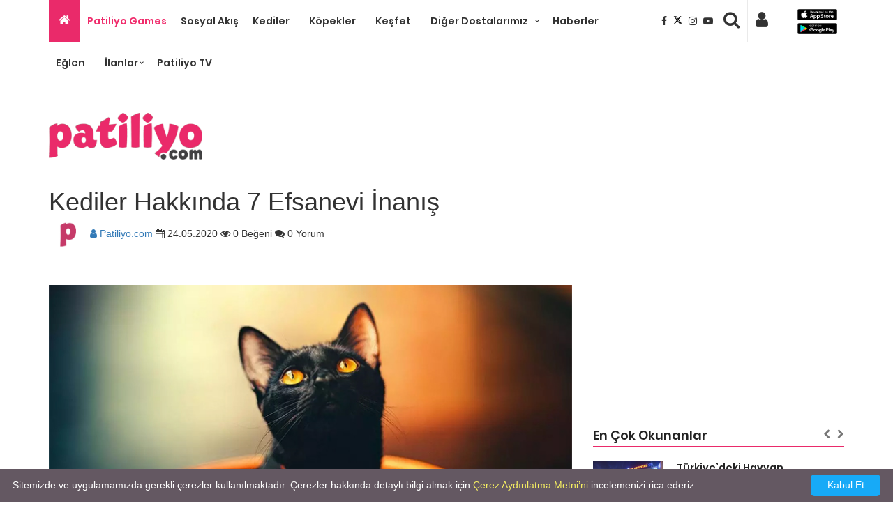

--- FILE ---
content_type: text/html; charset=utf-8
request_url: http://patiliyo-web.basefy.com/post/kediler-hakkinda-7-efsanevi-inanis
body_size: 20049
content:

<!DOCTYPE html>
<html lang="tr">
<head>
    <meta charset="UTF-8">
    <meta name="viewport"
          content="width=device-width, initial-scale=1.0">
    <meta http-equiv="X-UA-Compatible" content="ie=edge">
    
    <title> Kediler Hakkında 7 Efsanevi İn.. | patiliyo.com</title>
    <meta name="description" content="1. KEDİLER DOKUZ CANLIDIR 
Bu efsanenin doğuş b&#246;lgesi Mısır civarı olup Mısır Tanrılarının inanışları gereği oluşan bir sayı ile y&#252;z bulmuş halidir. 

2. KEDİLER K&#220;&#199;&#220;K BEBEKLERİN NEFES ALMASINI ZORLAŞTIRIR
Bebekler tam tersine k&#252;&#231;&#252;k dostlarımızla beraber hem oyun oynayabilir hem de onları sevebilirler sadece yeni doğan bebekler i&#231;in &#231;ok yakın temas &#246;nerilmemektedir. 

3. HAMİLE KADINLAR KEDİLERLE BİRLİKTE AYNI EVDE DURAMAZ
Sağlık a&#231;ısından “Toksoplozmoz” adı verilen tek h&#252;creli parazitten dolayı d&#252;ş&#252;n&#252;len bu efsane, kesinlikle hamile kadınlar i&#231;in olumsuz bir etki yaratmamaktadır. Bu parazit hayvanlar dışında bazı kaynaklardan da bulaşabilir. Bu bağlamda temizlik alışkanlıkları kendinizi korumaya yardımcı olacaktır. 

4. KEDİLER SADECE MUTLU OLDUKLARI ZAMAN MIRLARLAR 
Tam tersine yavru kediler ilk zamanlarda &#231;ok ses sık &#231;ıkarmalarıyla bilinirler.  Bu ses mutluluk dışında &#252;zg&#252;n olduklarında veya  bir yerleri acıdığında da &#231;ıkabilmektedir. 

5. KEDİLER BANYO YAPMAKTAN NEFRET EDER
Kedilerin bazı ırkları hari&#231; &#231;oğu, su dolu k&#252;vete ve lavaboların i&#231;ine girip suyun tadını &#231;ıkarmayı sever. Bunun haricinde bazıları da, suyu her yere d&#246;kmeleriyle &#252;nl&#252;d&#252;r. :) 

6. KARA KEDİ G&#214;RMEK K&#214;T&#220; ŞANS GETİRİR 
Batıl inan&#231;lardan en pop&#252;ler olanı kara kedinin uğursuzluk getirdiği inancıdır. Bu bilginin ger&#231;ekliği ise yoktur. :) 

7. KEDİ-FARE İLİŞKİSİ TOM &amp; JERRY 
Kediler bir şey yakalamayı ve onu bulana kadar takipte kalmaktan asla vazge&#231;mez. Fareleri ise sadece mecbur kaldıklarında ya da risk g&#246;rd&#252;kleri durumlarda yakalarlar.   
" />
    <meta property="og:url" content="https://patiliyo.com/post/kediler-hakkinda-7-efsanevi-inanis" />
    <meta property="og:type" content="website" />
    <meta property="og:title" content="Kediler Hakkında 7 Efsanevi İnanış" />
    <meta property="og:description" content="1. KEDİLER DOKUZ CANLIDIR 
Bu efsanenin doğuş b&#246;lgesi Mısır civarı olup Mısır Tanrılarının inanışları gereği oluşan bir sayı ile y&#252;z bulmuş halidir. 

2. KEDİLER K&#220;&#199;&#220;K BEBEKLERİN NEFES ALMASINI ZORLAŞTIRIR
Bebekler tam tersine k&#252;&#231;&#252;k dostlarımızla beraber hem oyun oynayabilir hem de onları sevebilirler sadece yeni doğan bebekler i&#231;in &#231;ok yakın temas &#246;nerilmemektedir. 

3. HAMİLE KADINLAR KEDİLERLE BİRLİKTE AYNI EVDE DURAMAZ
Sağlık a&#231;ısından “Toksoplozmoz” adı verilen tek h&#252;creli parazitten dolayı d&#252;ş&#252;n&#252;len bu efsane, kesinlikle hamile kadınlar i&#231;in olumsuz bir etki yaratmamaktadır. Bu parazit hayvanlar dışında bazı kaynaklardan da bulaşabilir. Bu bağlamda temizlik alışkanlıkları kendinizi korumaya yardımcı olacaktır. 

4. KEDİLER SADECE MUTLU OLDUKLARI ZAMAN MIRLARLAR 
Tam tersine yavru kediler ilk zamanlarda &#231;ok ses sık &#231;ıkarmalarıyla bilinirler.  Bu ses mutluluk dışında &#252;zg&#252;n olduklarında veya  bir yerleri acıdığında da &#231;ıkabilmektedir. 

5. KEDİLER BANYO YAPMAKTAN NEFRET EDER
Kedilerin bazı ırkları hari&#231; &#231;oğu, su dolu k&#252;vete ve lavaboların i&#231;ine girip suyun tadını &#231;ıkarmayı sever. Bunun haricinde bazıları da, suyu her yere d&#246;kmeleriyle &#252;nl&#252;d&#252;r. :) 

6. KARA KEDİ G&#214;RMEK K&#214;T&#220; ŞANS GETİRİR 
Batıl inan&#231;lardan en pop&#252;ler olanı kara kedinin uğursuzluk getirdiği inancıdır. Bu bilginin ger&#231;ekliği ise yoktur. :) 

7. KEDİ-FARE İLİŞKİSİ TOM &amp; JERRY 
Kediler bir şey yakalamayı ve onu bulana kadar takipte kalmaktan asla vazge&#231;mez. Fareleri ise sadece mecbur kaldıklarında ya da risk g&#246;rd&#252;kleri durumlarda yakalarlar.   
" />
    <meta property="og:image" content="http://backoffice.patiliyo.com/Upload/Contents/d467830c-4bfb-4146-b8a8-92b07ef9ca9c_kediler-hakkinda-7-efsanevi-i̇naniş-.jpg" />
    <meta name="twitter:card" content="summary" />
    <meta name="twitter:description" content="1. KEDİLER DOKUZ CANLIDIR 
Bu efsanenin doğuş b&#246;lgesi Mısır civarı olup Mısır Tanrılarının inanışları gereği oluşan bir sayı ile y&#252;z bulmuş halidir. 

2. KEDİLER K&#220;&#199;&#220;K BEBEKLERİN NEFES ALMASINI ZORLAŞTIRIR
Bebekler tam tersine k&#252;&#231;&#252;k dostlarımızla beraber hem oyun oynayabilir hem de onları sevebilirler sadece yeni doğan bebekler i&#231;in &#231;ok yakın temas &#246;nerilmemektedir. 

3. HAMİLE KADINLAR KEDİLERLE BİRLİKTE AYNI EVDE DURAMAZ
Sağlık a&#231;ısından “Toksoplozmoz” adı verilen tek h&#252;creli parazitten dolayı d&#252;ş&#252;n&#252;len bu efsane, kesinlikle hamile kadınlar i&#231;in olumsuz bir etki yaratmamaktadır. Bu parazit hayvanlar dışında bazı kaynaklardan da bulaşabilir. Bu bağlamda temizlik alışkanlıkları kendinizi korumaya yardımcı olacaktır. 

4. KEDİLER SADECE MUTLU OLDUKLARI ZAMAN MIRLARLAR 
Tam tersine yavru kediler ilk zamanlarda &#231;ok ses sık &#231;ıkarmalarıyla bilinirler.  Bu ses mutluluk dışında &#252;zg&#252;n olduklarında veya  bir yerleri acıdığında da &#231;ıkabilmektedir. 

5. KEDİLER BANYO YAPMAKTAN NEFRET EDER
Kedilerin bazı ırkları hari&#231; &#231;oğu, su dolu k&#252;vete ve lavaboların i&#231;ine girip suyun tadını &#231;ıkarmayı sever. Bunun haricinde bazıları da, suyu her yere d&#246;kmeleriyle &#252;nl&#252;d&#252;r. :) 

6. KARA KEDİ G&#214;RMEK K&#214;T&#220; ŞANS GETİRİR 
Batıl inan&#231;lardan en pop&#252;ler olanı kara kedinin uğursuzluk getirdiği inancıdır. Bu bilginin ger&#231;ekliği ise yoktur. :) 

7. KEDİ-FARE İLİŞKİSİ TOM &amp; JERRY 
Kediler bir şey yakalamayı ve onu bulana kadar takipte kalmaktan asla vazge&#231;mez. Fareleri ise sadece mecbur kaldıklarında ya da risk g&#246;rd&#252;kleri durumlarda yakalarlar.   
" />
    <meta name="twitter:title" content="Kediler Hakkında 7 Efsanevi İnanış" />
    <meta name="twitter:site" content="patiliyo" />
    <meta name="twitter:image" content="http://backoffice.patiliyo.com/Upload/Contents/d467830c-4bfb-4146-b8a8-92b07ef9ca9c_kediler-hakkinda-7-efsanevi-i̇naniş-.jpg" />
    <meta name="twitter:creator" content="patiliyo" />
    <meta name="pinterest-rich-pin" content="false" />
        <meta name="keywords" content="kedi,bilgi" />


    <!-- Google Tag Manager -->
    <script>
        (function (w, d, s, l, i) {
            w[l] = w[l] || []; w[l].push({
                'gtm.start':
                    new Date().getTime(), event: 'gtm.js'
            }); var f = d.getElementsByTagName(s)[0],
                j = d.createElement(s), dl = l != 'dataLayer' ? '&l=' + l : ''; j.async = true; j.src =
                    'https://www.googletagmanager.com/gtm.js?id=' + i + dl; f.parentNode.insertBefore(j, f);
        })(window, document, 'script', 'dataLayer', 'GTM-KK37XPN');</script>
    <!-- End Google Tag Manager -->
    <link rel="canonical" href="https://patiliyo.com/" />
    <link rel="publisher" href="https://plus.google.com/+Patiliyo" hreflang="tr-TR" />
    <meta property="og:locale" content="tr_TR" />
    <meta property="og:type" content="website" />
    <meta name="msvalidate.01" content="61EF4ED24D0183EE0B175A33736FE115" />
    <meta name="google-site-verification" content="YsAuYcnrAxQu1M4-CBWcLWAnDmOV-ZZAFW-3PsJtx-k" />
    <meta name="yandex-verification" content="395279be4ead51e4" />
    <link href="https://fonts.googleapis.com/css?family=Open+Sans" rel="stylesheet">
    <link href="/bundles/csslayout?v=DBH4cvwGNX2QCE_WGQwevGp3GsvxeDGqKgsPfD-N9NM1" rel="stylesheet"/>

    <link rel="stylesheet" href="/content/css/font-awesome.min.css" hreflang="tr-TR">
    

    <link rel="shortcut icon" href="/content/image/favicon.png" hreflang="tr-TR">
    <link href="https://fonts.googleapis.com/css?family=Open+Sans" rel="stylesheet">

</head>

<body onload="startTime()">
    <!-- Google Tag Manager (noscript) -->
    <noscript>
        <iframe src="https://www.googletagmanager.com/ns.html?id=GTM-KK37XPN"
                height="0" width="0" style="display:none;visibility:hidden"></iframe>
    </noscript>
    <!-- End Google Tag Manager (noscript) -->
    <!--Load Page-->
    <div class="load-page">
        <div class="sk-cube-grid">
            <div class="sk-cube sk-cube1"></div>
            <div class="sk-cube sk-cube2"></div>
            <div class="sk-cube sk-cube3"></div>
            <div class="sk-cube sk-cube4"></div>
            <div class="sk-cube sk-cube5"></div>
            <div class="sk-cube sk-cube6"></div>
            <div class="sk-cube sk-cube7"></div>
            <div class="sk-cube sk-cube8"></div>
            <div class="sk-cube sk-cube9"></div>
        </div>
    </div>

    <div id="vk-home-sport">


        <!-- Mobile nav -->
        <nav class="visible-sm visible-xs mobile-menu-container mobile-nav">
            <div class="menu-mobile-nav navbar-toggle" style="top: 0px !important;">
                <span class="icon-search-mobile">
                    <i class="fa fa-search" aria-hidden="true" style="font-size: 1.5em;"></i>
                </span>
                    <a style="margin-right:5px;color:#333;" href="/Account/Login"><i class="fa fa-user" aria-hidden="true" style="font-size: 1.5em;"></i></a>
                                <span class="icon-bar"><i class="fa fa-bars" aria-hidden="true"></i></span>
            </div>
            <div class="menu-mobile-nav navbar-toggle">
                <a style="margin-right:5px;color:#333;" rel="nofollow" target="_blank" href="https://www.facebook.com/Patiliyo/"><i class="fa fa-facebook" aria-hidden="true"></i></a>
                
                <a style="margin-right:5px; color:#333;" rel="nofollow" target="_blank" href="https://x.com/patiliyo" aria-label="X">
                    <svg xmlns="http://www.w3.org/2000/svg" viewBox="0 0 448 512" width="16" height="16" fill="currentColor" aria-hidden="true">
                        <path d="M357.2 48L427.8 48 273.6 224.2 455 464 313 464 201.7 318.6 74.5 464 3.8 464 168.7 275.5-5.2 48 140.4 48 240.9 180.9 357.2 48zM332.4 421.8l39.1 0-252.4-333.8-42 0 255.3 333.8z" />
                    </svg>
                </a>
                <a style="margin-right:5px;color:#333;" rel="nofollow" target="_blank" href="https://www.instagram.com/patiliyoofficial/"><i class="fa fa-instagram" aria-hidden="true"></i></a>
                <a style="margin-right:5px;color:#333;" rel="nofollow" target="_blank" href="https://www.youtube.com/patiliyo"><i class="fa fa-youtube-play" aria-hidden="true"></i></a>
            </div>
            <div id="cssmenu" class="animated">
                <div class="uni-icons-close"><i class="fa fa-times" aria-hidden="true"></i></div>

<ul class="nav navbar-nav animated">
    <li ><a rel="alternate" hreflang="tr-TR" href="/games" style="color:#f02c6c" >Patiliyo Games</a></li>

    <li><a rel="alternate" hreflang="tr-TR" href="/kategori/sosyal-akis">Sosyal Akış</a></li>
            <li class='  home-economy'>
                <a rel="alternate" hreflang="tr-TR" href='/kategori/kediler'>Kediler</a>

            </li>
            <li class='  home-economy'>
                <a rel="alternate" hreflang="tr-TR" href='/kategori/kopekler'>K&#246;pekler</a>

            </li>
            <li class='  home-economy'>
                <a rel="alternate" hreflang="tr-TR" href='/kategori/kesfet'>Keşfet</a>

            </li>
            <li class='has-sub  home-economy'>
                <a rel="alternate" hreflang="tr-TR" href='/kategori/kuslar'>Diğer Dostalarımız</a>
<ul>
                            <li>
                                <a rel="alternate" hreflang="tr-TR" href='/kategori/kuslar'>Kuşlar</a>
                            </li>
                            <li>
                                <a rel="alternate" hreflang="tr-TR" href='/kategori/baliklar'>Balıklar</a>
                            </li>
                            <li>
                                <a rel="alternate" hreflang="tr-TR" href='/kategori/surungenler'>S&#252;r&#252;ngenler</a>
                            </li>
                            <li>
                                <a rel="alternate" hreflang="tr-TR" href='/kategori/deniz-canlilari'>Deniz Canlıları</a>
                            </li>
                            <li>
                                <a rel="alternate" hreflang="tr-TR" href='/kategori/vahsi-hayvanlar'>Vahşi Hayvanlar</a>
                            </li>
                    </ul>

            </li>
            <li class='  home-economy'>
                <a rel="alternate" hreflang="tr-TR" href='/kategori/haberler'>Haberler</a>

            </li>
            <li class='  home-economy'>
                <a rel="alternate" hreflang="tr-TR" href='/kategori/eglen'>Eğlen</a>

            </li>
    <li><a rel="alternate" hreflang="tr-TR" href="/TV/">Patiliyo TV</a></li>
    <div class="row">
        <div class="col-md-12">
            <a target="_blank" rel="nofollow" href="https://apps.apple.com/tr/app/patiliyo/id1479688083"><img class="lazy" src="/Content/ios.png" width="120" height="35" alt="Patiliyo IOS" /></a>
            <a target="_blank" rel="nofollow" style="margin-left:25px;" href="https://play.google.com/store/apps/details?id=com.basefy.patiliyo"><img class="lazy" src="/Content/android.png" width="120" height="35" alt="Patiliyo Android" /></a>
        </div>
    </div>

</ul>

                <div class="uni-nav-mobile-bottom">
                    <div class="form-search-wrapper-mobile">
                        <div class="input-group">
                            <form method="post" action="/Search/Index">
                                <input type="text" class="form-control" name="query" id="query" placeholder="Arama Yap" style="float:left;width:90%;">
                                <button type="submit" style="float:right;margin-top:-40px;margin-left:25px;">    <span style=" " class="input-group-addon success"><i class="fa fa-search"></i></span></button>
                            </form>
                            <br />
                        </div>
                        <br />
                    </div>
                </div>
                <div class="clearfix"></div>
            </div>
        </nav>
        <!-- End mobile menu -->


        <div id="wrapper-container" class="site-wrapper-container">
            <header>
                <div class="vk-header-sport">
                    <div class="container-fluid">
                        <div class="row">
                            <div class="vk-top-header" style="display:none">
                                <div class="container">
                                    <div class="row">
                                        <div class="col-md-4 col-sm-4">
                                            <div class="vk-top-header-1">
                                                <ul>
                                                    <li><a href="#"> Contact</a></li>
                                                    <li><a href="#">Purchase Now</a></li>
                                                </ul>
                                            </div>
                                        </div>
                                        <div class="col-md-4 col-sm-4">
                                            <div class="vk-top-header-2">
                                                <ul>
                                                    <li><span id="datetime-current"></span></li>
                                                    <li>-</li>
                                                    <li><span id="year-current"></span></li>
                                                </ul>
                                            </div>
                                        </div>
                                        <div class="col-md-4 col-sm-4">
                                            <div class="vk-top-header-3">
                                                <ul>
                                                    <li><a href="#"><i class="fa fa-facebook" aria-hidden="true"></i></a></li>
                                                    
                                                    <li>
                                                        <a href="#" aria-label="X">
                                                            <svg xmlns="http://www.w3.org/2000/svg" viewBox="0 0 448 512" width="16" height="16" fill="currentColor" aria-hidden="true">
                                                                <path d="M357.2 48L427.8 48 273.6 224.2 455 464 313 464 201.7 318.6 74.5 464 3.8 464 168.7 275.5-5.2 48 140.4 48 240.9 180.9 357.2 48zM332.4 421.8l39.1 0-252.4-333.8-42 0 255.3 333.8z" />
                                                            </svg>
                                                        </a>
                                                    </li>

                                                    <li><a href="#"><i class="fa fa-google-plus" aria-hidden="true"></i></a></li>
                                                    <li><a href="#"><i class="fa fa-instagram" aria-hidden="true"></i></a></li>
                                                    <li><a href="#"><i class="fa fa-youtube-play" aria-hidden="true"></i></a></li>
                                                    <li><a href="#"><i class="fa fa-linkedin" aria-hidden="true"></i></a></li>
                                                </ul>
                                            </div>
                                        </div>
                                    </div>
                                </div>
                            </div>

                            <div class="vk-bottom-header uni-sticky visible-md visible-lg">
                                <div class="container">
                                    <div class="row">
                                        <div class="col-md-9" style="padding-right:0px;">

<div class='cssmenu'>
    <ul>
        <li class="has-sub home-icon"><a rel="alternate" hreflang="tr-TR" style="padding-left:14px;padding-right:14px;" href='/'><i class="fa fa-home" aria-hidden="true"></i></a></li>

        <li>
            <a href="/games" rel="alternate" hreflang="tr-TR" style="padding-left: 10px; padding-right: 10px; color: #f02c6c;">
                Patiliyo Games
            </a>
        </li>


        <li><a rel="alternate" hreflang="tr-TR" style="padding-left: 10px; padding-right:10px;" href="/kategori/sosyal-akis">Sosyal Akış</a></li>
                <li class='  home-economy'>
                    <a rel="alternate" hreflang="tr-TR" style="padding-left:10px;padding-right:18px;" href='/kategori/kediler'>Kediler</a>

                </li>
                <li class='  home-economy'>
                    <a rel="alternate" hreflang="tr-TR" style="padding-left:10px;padding-right:18px;" href='/kategori/kopekler'>K&#246;pekler</a>

                </li>
                <li class='  home-economy'>
                    <a rel="alternate" hreflang="tr-TR" style="padding-left:10px;padding-right:18px;" href='/kategori/kesfet'>Keşfet</a>

                </li>
                <li class='has-sub  home-economy'>
                    <a rel="alternate" hreflang="tr-TR" style="padding-left:10px;" href='/kategori/kuslar'>Diğer Dostalarımız</a>
<ul>
                                <li>
                                    <a rel="alternate" hreflang="tr-TR" href='/kategori/kuslar'>Kuşlar</a>
                                </li>
                                <li>
                                    <a rel="alternate" hreflang="tr-TR" href='/kategori/baliklar'>Balıklar</a>
                                </li>
                                <li>
                                    <a rel="alternate" hreflang="tr-TR" href='/kategori/surungenler'>S&#252;r&#252;ngenler</a>
                                </li>
                                <li>
                                    <a rel="alternate" hreflang="tr-TR" href='/kategori/deniz-canlilari'>Deniz Canlıları</a>
                                </li>
                                <li>
                                    <a rel="alternate" hreflang="tr-TR" href='/kategori/vahsi-hayvanlar'>Vahşi Hayvanlar</a>
                                </li>
                        </ul>

                </li>
                <li class='  home-economy'>
                    <a rel="alternate" hreflang="tr-TR" style="padding-left:10px;padding-right:18px;" href='/kategori/haberler'>Haberler</a>

                </li>
                <li class='  home-economy'>
                    <a rel="alternate" hreflang="tr-TR" style="padding-left:10px;padding-right:18px;" href='/kategori/eglen'>Eğlen</a>

                </li>
        <li class="has-sub home-economy">
            <a rel="alternate" hreflang="tr-TR" href="/ilan/sahiplendir" style="padding-left: 10px; padding-right:17px;">İlanlar</a>
            <ul>
                <li><a rel="alternate" hreflang="tr-TR" href='/ilan/yuva-arayan-patiler'>Yuva Arayan Patiler</a></li>
                <li><a rel="alternate" hreflang="tr-TR" href='/ilan/kayip-patiler'>Kayıp Patiler</a></li>
                <li><a rel="alternate" hreflang="tr-TR" href='/ilan/bulunan-patiler'>Bulunan Patiler</a></li>
            </ul>
        </li>
        <li><a rel="alternate" hreflang="tr-TR" href="/TV/" style="padding-left:10px;padding-right:10px;">Patiliyo TV</a></li>
        
        
    </ul>
</div>



                                        </div>
                                        <div class="col-md-2">
                                            <div class="uni-search-des col-lg-12" style="padding-left:0px;padding-right:0px;">
                                                <div class="vk-bottom-header-search toggle-form col-lg-6" style="float:left;padding-right:3px">
                                                    <a style="margin-right:5px;" target="_blank" rel="nofollow" href="https://www.facebook.com/Patiliyo/"><i class="fa fa-facebook" aria-hidden="true"></i></a>
                                                    
                                                    <a style="margin-right:5px; color: #000;" target="_blank" rel="nofollow" href="https://x.com/patiliyo" aria-label="X">
                                                        <svg xmlns="http://www.w3.org/2000/svg" viewBox="0 0 448 512" width="13" height="13" fill="currentColor" aria-hidden="true">
                                                            <path d="M357.2 48L427.8 48 273.6 224.2 455 464 313 464 201.7 318.6 74.5 464 3.8 464 168.7 275.5-5.2 48 140.4 48 240.9 180.9 357.2 48zM332.4 421.8l39.1 0-252.4-333.8-42 0 255.3 333.8z" />
                                                        </svg>
                                                    </a>


                                                    <a style="margin-right:5px;" target="_blank" rel="nofollow" href="https://www.instagram.com/patiliyoofficial/"><i class="fa fa-instagram" aria-hidden="true"></i></a>
                                                    <a style="margin-right:5px;" target="_blank" rel="nofollow" href="https://www.youtube.com/patiliyo"><i class="fa fa-youtube-play" aria-hidden="true"></i></a>
                                                    

                                                </div>
                                                <div class="col-lg-6" style="padding-left:0px;padding-right:0px;height:60px;">
                                                    <div style="border-left:1px solid #eaeaea;height:100%;padding-left:10px;padding-right:0px;" class="toggle-form col-lg-6">
                                                        <i class="fa fa-search" aria-hidden="true" style="margin-top:16px;margin-left:-4px;font-size: 1.8em;"></i>
                                                    </div>
                                                    <div id="menuUserArea" style="border-left:1px solid #eaeaea;height:100%;border-right:1px solid #eaeaea;" class="col-lg-6">
                                                            <a rel="alternate" hreflang="tr-TR" style="color:#333;padding:0px;" href="/Account/Login">
                                                                <i class="fa fa-user" aria-hidden="true" style="margin-top:16px;margin-left:-4px;font-size: 1.8em;"></i>
                                                            </a>
                                                    </div>
                                                </div>
                                            </div>
                                        </div>
                                        <div class="col-md-1" style="padding-right:0px; margin-top:10px;">
                                            <a rel="nofollow" target="_blank" href="https://apps.apple.com/tr/app/patiliyo/id1479688083"><img src="/Content/ios.png" width="57" height="16" alt="Patiliyo IOS" /></a><br />
                                            <a rel="nofollow" target="_blank" href="https://play.google.com/store/apps/details?id=com.basefy.patiliyo"><img src="/Content/android.png" width="57" height="16" alt="Patiliyo Android" /></a>
                                        </div>
                                    </div>

                                    <div class="row" style="float:right">
                                    </div>

                                    <!--Form search-->
                                    <div class="form-search-wrapper">

                                        <div class="input-group">
                                            <input type="text" class="form-control" id="searchInput" placeholder="Arama Yap">
                                            <span class="input-group-addon success searchBtn"><i class="fa fa-search"></i></span>
                                        </div>

                                    </div>



                                </div>
                            </div>

                            <div class="vk-between-header">
                                <div class="container">
                                    <div class="row">
                                        <div class="col-md-3 col-sm-6 col-xs-6">
                                            <div class="vk-between-header-logo visible-md visible-lg">

                                                <a rel="alternate" hreflang="tr-TR" href="/">  <img src="/Content/image/patiliyo_logo.png" class="img-responsive" width="220" alt="Patiliyo" /></a>
                                            </div>
                                            <div class="vk-between-header-logo visible-sm visible-xs">
                                                <a rel="alternate" hreflang="tr-TR" href="/">  <img src="/Content/image/patiliyo_logo.png" class="img-responsive" width="420" alt="Patiliyo" /></a>
                                            </div>
                                            <div style="padding-bottom: 5px;" class="visible-sm visible-xs">
                                                <a style="padding-left: 1px;padding-right: 2px;" rel="sponsored" target="_blank" href="https://apps.apple.com/tr/app/patiliyo/id1479688083">
                                                    <img src="/Content/ios.png" width="57" height="16" style="width: 47%;height: auto;">
                                                </a>
                                                <a rel="sponsored" target="_blank" href="https://play.google.com/store/apps/details?id=com.basefy.patiliyo">
                                                    <img src="/Content/android.png" width="57" height="16" style="width: 47%;height: auto;">
                                                </a>
                                            </div>
                                        </div>
                                        <div class="col-md-8 col-md-offset-1">
                                            <ins class="adsbygoogle"
                                                 style="display:inline-block;width:100%;height:90px;padding:20px 0;"
                                                 data-ad-client="ca-pub-6823973286584332"
                                                 data-ad-slot="8791023962"></ins>

                                            
                                        </div>
                                    </div>
                                </div>
                            </div>

                        </div>
                    </div>
                </div>
            </header>

            

<style>
    p img {
        max-width: 100% !important;
        height: auto !important;
    }

    figure img {
        max-width: 100% !important;
        height: auto !important;
    }

    div img :not(.recommendedsImg) {
        max-width: 100% !important;
        height: auto !important;
    }

    span img {
        max-width: 100% !important;
        height: auto !important;
    }

    img[src="https://patiliyo.com/Upload/Contents/patiliyo-banner-instagram.jpg"] {
        width: 10% !important;
    }

    @media only screen and (min-width: 415px) {
        .like_comment_hide {
            display: none !important;
        }
    }

    @media only screen and (max-width: 415px) {
        .like_comment_show {
            display: none !important;
        }
    }

    @media only screen and (min-width: 415px) {
        .poster {
            height: 475px !important;
        }
    }

    .recommendedsTitle {
        color: #222;
        font-family: 'Poppins',sans-serif;
        font-size: 14px;
        font-weight: 600;
        line-height: 1.29;
        transition: all .4s;
        margin: auto;
        width: 100% !important;
        float: inherit;
        text-align: center;
        padding-top: 10px;
    }

    @media (max-width: 767px) {

        .recommendedArea img {
            height: 55px !important;
        }
    }
</style>

<link href="/Content/css/share-css.css" rel="stylesheet" />
<div id="main-content" class="site-main-content">
    <div id="home-main-content" class="site-home-main-content">
        <div class="uni-image-post">
            <div class="container">
                <div class="row">
                    <div class="col-md-8">
                        <div class="uni-image-post-left">
                            <main id="main" class="site-main alignleft">
                                <div class="page-content" id="pageContentId">
                                    <article class="post-92 post type-post has-post-thumbnail">
                                        <div class="content-inner">
                                            <div class="entry-content">
                                                <header class="entry-header">
                                                    <h1 class="entry-title">Kediler Hakkında 7 Efsanevi İnanış</h1>
                                                </header><!-- .entry-header -->
                                                <div class="entry-meta">
                                                    <span class="avatar"><img src="http://patiliyo-api.basefy.com/Upload/images/pati-logo.jpeg" alt="Patiliyo.com" class="avatar" style="vertical-align:middle; width:55px;height:55px !important; border-radius:50%;object-fit:cover"> </span>
                                                    <span class="author vcard"><a rel="author"><i class="fa fa-user" aria-hidden="true"></i> Patiliyo.com</a></span>

                                                    <span class="entry-date like_comment_show"><i class="fa fa-calendar" aria-hidden="true"></i> 24.05.2020</span>
                                                    <span class="meta-views like_comment_show"><i class="fa fa-eye" aria-hidden="true"></i> 0 Beğeni</span>
                                                    <span class="comment-total like_comment_show"><a style="color:#333" class="comments-link"><i class="fa fa-comments" aria-hidden="true"></i> 0 Yorum</a></span>

                                                </div>
                                            </div>
                                            <div class="entry-top">
                                                <div class="post-formats-wrapper" style="padding-top:5px;">
                                                    <a class="post-image" style="width:100%;">
                                                        <img src="http://backoffice.patiliyo.com/Upload/Contents/d467830c-4bfb-4146-b8a8-92b07ef9ca9c_kediler-hakkinda-7-efsanevi-i̇naniş-.jpg" class="attachment-full size-full wp-post-image img-responsive poster" style="max-width: 100%;
                                                                width: 800px;object-fit: contain;position: relative;top: 50%;" alt="Kediler Hakkında 7 Efsanevi İnanış">
                                                    </a>
                                                </div>
                                            </div><!-- .entry-top -->
                                            <hr>
                                            <div class="entry-content">
                                                <div class="entry-description" style="padding-top:5px;text-align:justify;">

                                                    <p>
                                                        <p align="justify"><span style="font-size: 18px;">1. KEDİLER DOKUZ CANLIDIR</span><span style="font-size: 18px;">&nbsp;</span><br></p><p align="justify"><span style="font-size: 18px;">Bu efsanenin doğuş bölgesi Mısır civarı olup Mısır Tanrılarının inanışları gereği oluşan bir sayı ile yüz bulmuş halidir. </span><br></p><p align="justify"><br><span style="font-size: 18px;">2. KEDİLER KÜÇÜK BEBEKLERİN NEFES ALMASINI ZORLAŞTIRIR</span><br></p><p align="justify"><span style="font-size: 18px;">Bebekler tam tersine küçük dostlarımızla beraber hem oyun oynayabilir hem de onları sevebilirler sadece yeni doğan bebekler için çok yakın temas önerilmemektedir. </span></p><p align="justify"><span style="font-size: 18px;"><br></span><br></p><p align="justify"><br><span style="font-size: 18px;">3. HAMİLE KADINLAR KEDİLERLE BİRLİKTE AYNI EVDE DURAMAZ</span><br></p><p align="justify"><span style="font-size: 18px;">Sağlık açısından “Toksoplozmoz” adı verilen tek hücreli parazitten dolayı düşünülen bu efsane, kesinlikle hamile kadınlar için olumsuz bir etki yaratmamaktadır. Bu parazit hayvanlar dışında bazı kaynaklardan da bulaşabilir. Bu bağlamda temizlik alışkanlıkları kendinizi korumaya yardımcı olacaktır. </span><br></p><p align="justify"><br><span style="font-size: 18px;">4. KEDİLER SADECE MUTLU OLDUKLARI ZAMAN MIRLARLAR&nbsp;</span><br></p><p align="justify"><span style="font-size: 18px;">Tam tersine yavru kediler ilk zamanlarda çok ses sık çıkarmalarıyla bilinirler.&nbsp; Bu ses mutluluk dışında üzgün olduklarında veya&nbsp; bir yerleri acıdığında da çıkabilmektedir. </span><br></p><p align="justify"><br><span style="font-size: 18px;">5. KEDİLER BANYO YAPMAKTAN NEFRET EDER</span><br></p><p align="justify"><span style="font-size: 18px;">Kedilerin bazı ırkları hariç çoğu, su dolu küvete ve lavaboların içine girip suyun tadını çıkarmayı sever. Bunun haricinde bazıları da, suyu her yere dökmeleriyle ünlüdür. :) </span><br></p><p align="justify"><br><span style="font-size: 18px;">6. KARA KEDİ GÖRMEK KÖTÜ ŞANS GETİRİR&nbsp;</span><br></p><p align="justify"><span style="font-size: 18px;">Batıl inançlardan en popüler olanı kara kedinin uğursuzluk getirdiği inancıdır. Bu bilginin gerçekliği ise yoktur. :) </span></p><p align="justify"><span style="font-size: 18px;"><br></span><br></p><p align="justify"><br><span style="font-size: 18px;">7. KEDİ-FARE İLİŞKİSİ TOM &amp; JERRY&nbsp;</span><br></p><p align="justify"><span style="font-size: 18px;">Kediler bir şey yakalamayı ve onu bulana kadar takipte kalmaktan asla vazgeçmez. Fareleri ise sadece mecbur kaldıklarında ya da risk gördükleri durumlarda yakalarlar.&nbsp;&nbsp; </span><br><span style="font-size: 18px;"></span><br></p>
                                                        <br />
                                                        <br />
                                                        <div class="entry-meta like_comment_hide">
                                                            <span class="entry-date"><i class="fa fa-calendar" aria-hidden="true"></i> 24.05.2020</span>
                                                            <span class="meta-views"><i class="fa fa-eye" aria-hidden="true"></i> 0 Beğeni</span>
                                                            <span class="comment-total"><a style="color:#333" class="comments-link"><i class="fa fa-comments" aria-hidden="true"></i> 0 Yorum</a></span>

                                                        </div>
                                                    </p>
                                                </div>
                                            </div><!-- .entry-content -->

                                            <div class="entry-tag-share">
                                                <div class="share-click">
                                                    <ul class="thim-social-share row">
                                                        
                                                    </ul>
                                                    <div class="row">
                                                        <div class="col-md-12">
                                                            <h4>
                                                                Web sitemizi çok seveceksin, ama eminiz ki Patiliyo Mobil Uygulama'mızı daha çok seveceksin.
                                                            </h4>
                                                            <br />
                                                            <span><strong>Hemen indirmek ister misin?</strong> </span>
                                                            <br />
                                                            <br />
                                                            <a rel="nofollow" target="_blank" href="https://apps.apple.com/tr/app/patiliyo/id1479688083"><img src="/Content/ios.png" width="120" height="35" /></a>
                                                            <a rel="nofollow" target="_blank" style="margin-left:25px;" href="https://play.google.com/store/apps/details?id=com.basefy.patiliyo"><img src="/Content/android.png" width="120" height="35" /></a>
                                                            <br />
                                                            <br />
                                                        </div>
                                                    </div>
                                                </div>
                                            </div>

                                            <hr>
                                            <div class="entry-share">
                                                <span class="title share-desktop">Paylaş</span>
                                                <div class="title share-mobile">Paylaş:</div>
                                                

                                                <!-- Sharingbutton Facebook -->
                                                <a style="width:179px" class="resp-sharing-button__link" href="https://facebook.com/sharer/sharer.php?u=https://patiliyo.com/post/kediler-hakkinda-7-efsanevi-inanis" target="_blank" rel="noopener" aria-label="Share on Facebook">
                                                    <div class="resp-sharing-button resp-sharing-button--facebook resp-sharing-button--large">
                                                        <div aria-hidden="true" class="resp-sharing-button__icon resp-sharing-button__icon--solidcircle">
                                                            <svg xmlns="http://www.w3.org/2000/svg" viewBox="0 0 24 24"><path d="M12 0C5.38 0 0 5.38 0 12s5.38 12 12 12 12-5.38 12-12S18.62 0 12 0zm3.6 11.5h-2.1v7h-3v-7h-2v-2h2V8.34c0-1.1.35-2.82 2.65-2.82h2.35v2.3h-1.4c-.25 0-.6.13-.6.66V9.5h2.34l-.24 2z" /></svg>
                                                        </div>Facebook'ta Paylaş
                                                    </div>
                                                </a>

                                                

                                                <!-- Sharingbutton Twitter -->
                                                

                                                <a style="width:179px" class="resp-sharing-button__link" href="https://twitter.com/intent/tweet/?url=https://patiliyo.com/post/kediler-hakkinda-7-efsanevi-inanis&text=" target="_blank" rel="noopener" aria-label="Share on X">
                                                    <div class="resp-sharing-button resp-sharing-button--twitter resp-sharing-button--large">
                                                        <div aria-hidden="true" class="resp-sharing-button__icon resp-sharing-button__icon--solidcircle">
                                                            <!-- X logosu SVG -->
                                                            <svg xmlns="http://www.w3.org/2000/svg" viewBox="0 0 448 512" width="24" height="24" fill="currentColor" aria-hidden="true">
                                                                <path d="M357.2 48L427.8 48 273.6 224.2 455 464 313 464 201.7 318.6 74.5 464 3.8 464 168.7 275.5-5.2 48 140.4 48 240.9 180.9 357.2 48zM332.4 421.8l39.1 0-252.4-333.8-42 0 255.3 333.8z" />
                                                            </svg>
                                                        </div>
                                                        X'te Paylaş
                                                    </div>
                                                </a>


                                                

                                                <!-- Sharingbutton Pinterest -->
                                                <a style="width:179px" class="resp-sharing-button__link" href="https://pinterest.com/pin/create/button/?url=https://patiliyo.com/post/kediler-hakkinda-7-efsanevi-inanis&media=http://backoffice.patiliyo.com/Upload/Contents/d467830c-4bfb-4146-b8a8-92b07ef9ca9c_kediler-hakkinda-7-efsanevi-i̇naniş-.jpg&description=" target="_blank" rel="noopener" aria-label="Share on Pinterest">
                                                    <div class="resp-sharing-button resp-sharing-button--pinterest resp-sharing-button--large">
                                                        <div aria-hidden="true" class="resp-sharing-button__icon resp-sharing-button__icon--solidcircle">
                                                            <svg xmlns="http://www.w3.org/2000/svg" viewBox="0 0 24 24"><path d="M12 0C5.38 0 0 5.38 0 12s5.38 12 12 12 12-5.38 12-12S18.62 0 12 0zm1.4 15.56c-1 0-1.94-.53-2.25-1.14l-.65 2.52c-.4 1.45-1.57 2.9-1.66 3-.06.1-.2.07-.22-.04-.02-.2-.32-2 .03-3.5l1.18-5s-.3-.6-.3-1.46c0-1.36.8-2.37 1.78-2.37.85 0 1.25.62 1.25 1.37 0 .85-.53 2.1-.8 3.27-.24.98.48 1.78 1.44 1.78 1.73 0 2.9-2.24 2.9-4.9 0-2-1.35-3.5-3.82-3.5-2.8 0-4.53 2.07-4.53 4.4 0 .5.1.9.25 1.23l-1.5.82c-.36-.64-.54-1.43-.54-2.28 0-2.6 2.2-5.74 6.57-5.74 3.5 0 5.82 2.54 5.82 5.27 0 3.6-2 6.3-4.96 6.3z" /></svg>
                                                        </div>Pinterest'de Paylaş
                                                    </div>
                                                </a>


                                            </div>
                                            <hr>
                                                <div class="entry-tags">
                                                    <h4>Etiket</h4>
                                                    <ul class="list-inline">
                                                                <li><a title="kedi" rel="alternate" hreflang="tr-TR" href="/Search/Index?query=kedi" target="_blank">kedi</a></li>
                                                                <li><a title="bilgi" rel="alternate" hreflang="tr-TR" href="/Search/Index?query=bilgi" target="_blank">bilgi</a></li>
                                                    </ul>
                                                </div>


                                            <hr>
                                            <div class="uni-post-pagination">
                                                <div class="col-md-6 col-sm-6 col-xs-6 clear-padding">
                                                        <div class="uni-post-pagination-left">
                                                            <a title="Covid-19: Evcil Hayvan Hazırlık Planınız Mevcut Mu" href="/post/covid-19-evcil-hayvan-hazirlik-planiniz-mevcut-mu">Önceki Post</a>
                                                            <div class="uni-pagination-latest">
                                                                <div class="thumbnail-img">
                                                                    <a title="Covid-19: Evcil Hayvan Hazırlık Planınız Mevcut Mu" href="/post/covid-19-evcil-hayvan-hazirlik-planiniz-mevcut-mu" rel="alternate" hreflang="tr-TR">
                                                                        <img src="http://backoffice.patiliyo.com/Upload/Contents/7002e877-fd24-4e47-9f63-614a91ebd211_covid-19--evcil-hayvan-hazirlik-planiniz-mevcut-mu-.jpg" onerror="this.src='https://patiliyo.com/content/image/patiliyo_icon.png'" title="Covid-19: Evcil Hayvan Hazırlık Planınız Mevcut Mu" alt="Covid-19: Evcil Hayvan Hazırlık Planınız Mevcut Mu" class="img-responsive">
                                                                    </a>
                                                                </div>
                                                                <div class="rel-post-text">
                                                                    <h5 class="entry-title">
                                                                        <a rel="alternate" hreflang="tr-TR" href="/post/covid-19-evcil-hayvan-hazirlik-planiniz-mevcut-mu" title="Covid-19: Evcil Hayvan Hazırlık Planınız Mevcut Mu">Covid-19: Evcil Hayvan Hazırlık Planınız Mevcut Mu</a>
                                                                    </h5>
                                                                    <div class="entry-meta">
                                                                        <span class="entry-date">
                                                                            <i class="fa fa-calendar" aria-hidden="true"></i>24.05.2020
                                                                        </span>
                                                                    </div>
                                                                </div>
                                                            </div>
                                                            <div class="clearfix"></div>
                                                        </div>

                                                </div>
                                                <div class="col-md-6 col-sm-6 col-xs-6 clear-padding">
                                                        <div class="uni-post-pagination-right">
                                                            <a rel="alternate" hreflang="tr-TR" title="D&#252;nyada En &#199;ok Sevilen Kediler" href="/post/dunyada-en-cok-sevilen-kediler">Sonraki Post</a>
                                                            <div class="uni-pagination-latest">
                                                                <div class="thumbnail-img">
                                                                    <a title="D&#252;nyada En &#199;ok Sevilen Kediler" href="/post/dunyada-en-cok-sevilen-kediler" rel="alternate" hreflang="tr-TR">
                                                                        <img src="http://backoffice.patiliyo.com/Upload/Contents/fd1d408f-a66b-4fd8-ac27-9d84f781015b_dünyada-en-çok-sevilen-kediler-.jpg" onerror="this.src='https://patiliyo.com/content/image/patiliyo_icon.png'" title="D&#252;nyada En &#199;ok Sevilen Kediler" alt="D&#252;nyada En &#199;ok Sevilen Kediler" class="img-responsive">
                                                                    </a>
                                                                </div>
                                                                <div class="rel-post-text">
                                                                    <h5 class="entry-title">
                                                                        <a rel="alternate" id="nextPostRedirectUrl" hreflang="tr-TR" href="/post/dunyada-en-cok-sevilen-kediler" title="D&#252;nyada En &#199;ok Sevilen Kediler">D&#252;nyada En &#199;ok Sevilen Kediler</a>
                                                                    </h5>
                                                                    <div class="entry-meta">
                                                                        <span class="entry-date"><i class="fa fa-calendar" aria-hidden="true"></i>24.05.2020</span>
                                                                    </div>
                                                                </div>
                                                            </div>
                                                            <div class="clearfix"></div>
                                                        </div>

                                                </div>
                                                <div class="clearfix"></div>
                                            </div>

                                        </div><!-- .content-inner -->



                                    </article><!-- #post-## -->



                                        <div id="comments" class="comments-area">
                                            <div class="list-comments">
                                                <div class="row">
                                                    <h3 class="comments-title" style="text-align:center;"><i class="fa fa-comments" aria-hidden="true"></i> 0 Yorum</h3>
                                                </div>
                                                <hr>
                                                <ul class="comment-list">


                                                </ul>
                                                <div class="">
                                                    <div id="respond" class="comment-respond">
                                                        <h3 id="reply-title" class="comment-reply-title">
                                                            <i class="fa fa-pencil" aria-hidden="true"></i> Yorum yapın
                                                        </h3>
                                                        <hr>
                                                        <form action="/Post/Index" method="post" id="commentform" class="comment-form">
                                                            <div class="row">
                                                                                                                                    <a rel="alternate" hreflang="tr-TR" href="/Account/Login" style="color:#EA2A6A">
                                                                        <div class="comment-form-comment form-group col-md-12"><span>Yorum yapabilmek için lütfen giriş yapınız. </span></div>
                                                                    </a>

                                                            </div>
                                                        </form>
                                                    </div><!-- #respond -->
                                                </div>
                                            </div><!-- #comments -->
                                        </div><!-- .page-conten t-->
                                </div>
                            </main>
                        </div>
                    </div>
                    <div class="col-md-4">
                        <div class="uni-image-post-right">
                            <aside class="widget-area">
                                <ins class="adsbygoogle"
                                     style="display:block;margin-bottom:10px;"
                                     data-ad-client="ca-pub-6823973286584332"
                                     data-ad-slot="1651912308"
                                     data-ad-format="auto"
                                     data-full-width-responsive="true"></ins>

                                <aside class="widget-area">


                                        <aside class="widget">
                                            <h3 class="widget-title">En Çok Okunanlar</h3>
                                            <div class="widget-content">
                                                <div class="vk-home-default-right-ep">
                                                    <div id="vk-owl-ep-slider" class="uni-owl-sidebar-default owl-carousel owl-theme">
                                                        <div class="item">
                                                            <ul>
                                                                    <li>
                                                                        <div class="vk-item-ep">
                                                                            <div class="vk-item-ep-img">
                                                                                <a rel="alternate" hreflang="tr-TR" title="T&#252;rkiye’deki Hayvan Hastaneleri ve İletişim Bilgileri" href="/post/turkiye’deki-hayvan-hastaneleri-ve-iletisim-bilgileri"><img src="https://patiliyo.com/wpuploads/2019/01/pet-360x180.jpg" onerror="this.src='https://patiliyo.com/content/image/patiliyo_icon.png'" alt="T&#252;rkiye’deki Hayvan Hastaneleri ve İletişim Bilgileri"></a>
                                                                            </div>
                                                                            <div class="vk-item-ep-text">
                                                                                <h2><a title="T&#252;rkiye’deki Hayvan Hastaneleri ve İletişim Bilgileri" alt="T&#252;rkiye’deki Hayvan Hastaneleri ve İletişim Bilgileri" href="/post/turkiye’deki-hayvan-hastaneleri-ve-iletisim-bilgileri" rel="alternate" hreflang="tr-TR">T&#252;rkiye’deki Hayvan Hastaneleri ve İletişim Bilgileri</a></h2>
                                                                                <div class="vk-item-ep-time">
                                                                                    <div class="time"><i class="fa fa-calendar" aria-hidden="true"></i> 20.05.2020</div>
                                                                                </div>
                                                                            </div>
                                                                        </div>
                                                                        <div class="clearfix"></div>
                                                                    </li>
                                                                    <li>
                                                                        <div class="vk-item-ep">
                                                                            <div class="vk-item-ep-img">
                                                                                <a rel="alternate" hreflang="tr-TR" title="K&#252;&#231;&#252;k Prens’in Tilkisinden &#199;ocukken &#214;ğrendiğimiz 8 Muhteşem Hayat Dersi" href="/post/kucuk-prens’in-tilkisinden-cocukken-ogrendigimiz-8-muhtesem-hayat-dersi"><img src="http://backoffice.patiliyo.com/Upload/Contents/16c1e37e-5a43-497e-91ce-a1579dc3d720_küçük-prens’in-tilkisinden-çocukken-öğrendiğimiz-8-muhteşem-hayat-dersi-.jpg" onerror="this.src='https://patiliyo.com/content/image/patiliyo_icon.png'" alt="K&#252;&#231;&#252;k Prens’in Tilkisinden &#199;ocukken &#214;ğrendiğimiz 8 Muhteşem Hayat Dersi"></a>
                                                                            </div>
                                                                            <div class="vk-item-ep-text">
                                                                                <h2><a title="K&#252;&#231;&#252;k Prens’in Tilkisinden &#199;ocukken &#214;ğrendiğimiz 8 Muhteşem Hayat Dersi" alt="K&#252;&#231;&#252;k Prens’in Tilkisinden &#199;ocukken &#214;ğrendiğimiz 8 Muhteşem Hayat Dersi" href="/post/kucuk-prens’in-tilkisinden-cocukken-ogrendigimiz-8-muhtesem-hayat-dersi" rel="alternate" hreflang="tr-TR">K&#252;&#231;&#252;k Prens’in Tilkisinden &#199;ocukken &#214;ğrendiğimiz 8 Muhteşem Hayat Dersi</a></h2>
                                                                                <div class="vk-item-ep-time">
                                                                                    <div class="time"><i class="fa fa-calendar" aria-hidden="true"></i> 22.05.2020</div>
                                                                                </div>
                                                                            </div>
                                                                        </div>
                                                                        <div class="clearfix"></div>
                                                                    </li>
                                                                    <li>
                                                                        <div class="vk-item-ep">
                                                                            <div class="vk-item-ep-img">
                                                                                <a rel="alternate" hreflang="tr-TR" title="T&#252;m Sanat&#231;ılarımıza &#214;rnek Olması Gereken 23 Hayvansever &#220;nl&#252;" href="/post/tum-sanatcilarimiza-ornek-olmasi-gereken-23-hayvansever-unlu"><img src="https://patiliyo.com/wpuploads/2016/03/hayvansever-unluler-patiliyo-kapak.jpg" onerror="this.src='https://patiliyo.com/content/image/patiliyo_icon.png'" alt="T&#252;m Sanat&#231;ılarımıza &#214;rnek Olması Gereken 23 Hayvansever &#220;nl&#252;"></a>
                                                                            </div>
                                                                            <div class="vk-item-ep-text">
                                                                                <h2><a title="T&#252;m Sanat&#231;ılarımıza &#214;rnek Olması Gereken 23 Hayvansever &#220;nl&#252;" alt="T&#252;m Sanat&#231;ılarımıza &#214;rnek Olması Gereken 23 Hayvansever &#220;nl&#252;" href="/post/tum-sanatcilarimiza-ornek-olmasi-gereken-23-hayvansever-unlu" rel="alternate" hreflang="tr-TR">T&#252;m Sanat&#231;ılarımıza &#214;rnek Olması Gereken 23 Hayvansever &#220;nl&#252;</a></h2>
                                                                                <div class="vk-item-ep-time">
                                                                                    <div class="time"><i class="fa fa-calendar" aria-hidden="true"></i> 22.05.2020</div>
                                                                                </div>
                                                                            </div>
                                                                        </div>
                                                                        <div class="clearfix"></div>
                                                                    </li>
                                                                    <li>
                                                                        <div class="vk-item-ep">
                                                                            <div class="vk-item-ep-img">
                                                                                <a rel="alternate" hreflang="tr-TR" title="Kedilerden İlham Alan 5 Kitap" href="/post/kedilerden-ilham-alan-5-kitap"><img src="http://backoffice.patiliyo.com/Upload/Contents/d8f256ce-5132-4a4c-af2e-2dfe863b9c86_kedilerden-i̇lham-alan-5-kitap-.jpg" onerror="this.src='https://patiliyo.com/content/image/patiliyo_icon.png'" alt="Kedilerden İlham Alan 5 Kitap"></a>
                                                                            </div>
                                                                            <div class="vk-item-ep-text">
                                                                                <h2><a title="Kedilerden İlham Alan 5 Kitap" alt="Kedilerden İlham Alan 5 Kitap" href="/post/kedilerden-ilham-alan-5-kitap" rel="alternate" hreflang="tr-TR">Kedilerden İlham Alan 5 Kitap</a></h2>
                                                                                <div class="vk-item-ep-time">
                                                                                    <div class="time"><i class="fa fa-calendar" aria-hidden="true"></i> 24.05.2020</div>
                                                                                </div>
                                                                            </div>
                                                                        </div>
                                                                        <div class="clearfix"></div>
                                                                    </li>
                                                                    <li>
                                                                        <div class="vk-item-ep">
                                                                            <div class="vk-item-ep-img">
                                                                                <a rel="alternate" hreflang="tr-TR" title="Kış Geldi &#199;attı Sokaktaki Hayvanlar İ&#231;in Yapabileceğiniz 13 Faydalı Bilgi" href="/post/kis-geldi-catti-sokaktaki-hayvanlar-icin-yapabileceginiz-13-faydali-bilgi"><img src="http://backoffice.patiliyo.com/Upload/Contents/197cf9e2-61f0-4718-94f9-18c214d7a44a_kiş-geldi-çatti-sokaktaki-hayvanlar-i̇çin-yapabileceğiniz-13-faydali-bilgi-.jpg" onerror="this.src='https://patiliyo.com/content/image/patiliyo_icon.png'" alt="Kış Geldi &#199;attı Sokaktaki Hayvanlar İ&#231;in Yapabileceğiniz 13 Faydalı Bilgi"></a>
                                                                            </div>
                                                                            <div class="vk-item-ep-text">
                                                                                <h2><a title="Kış Geldi &#199;attı Sokaktaki Hayvanlar İ&#231;in Yapabileceğiniz 13 Faydalı Bilgi" alt="Kış Geldi &#199;attı Sokaktaki Hayvanlar İ&#231;in Yapabileceğiniz 13 Faydalı Bilgi" href="/post/kis-geldi-catti-sokaktaki-hayvanlar-icin-yapabileceginiz-13-faydali-bilgi" rel="alternate" hreflang="tr-TR">Kış Geldi &#199;attı Sokaktaki Hayvanlar İ&#231;in Yapabileceğiniz 13 Faydalı Bilgi</a></h2>
                                                                                <div class="vk-item-ep-time">
                                                                                    <div class="time"><i class="fa fa-calendar" aria-hidden="true"></i> 02.06.2020</div>
                                                                                </div>
                                                                            </div>
                                                                        </div>
                                                                        <div class="clearfix"></div>
                                                                    </li>



                                                            </ul>
                                                        </div>

                                                    </div>
                                                </div>
                                            </div>
                                        </aside>

                                        <aside class="widget">
                                            <h3 class="widget-title">Editörün Seçtikleri</h3>
                                            <div class="widget-content">
                                                <div class="vk-home-default-right-ep">
                                                    <div id="vk-owl-ep-slider" class="uni-owl-sidebar-default owl-carousel owl-theme">
                                                                <div class="item">
                                                                    <ul>
                                                                    <li>
                                                                        <div class="vk-item-ep">
                                                                            <div class="vk-item-ep-img">
                                                                                <a rel="alternate" hreflang="tr-TR" title="Kış Geldi &#199;attı Sokaktaki Hayvanlar İ&#231;in Yapabileceğiniz 13 Faydalı Bilgi" href="/post/kis-geldi-catti-sokaktaki-hayvanlar-icin-yapabileceginiz-13-faydali-bilgi">
                                                                                    <img src="http://backoffice.patiliyo.com/Upload/Contents/197cf9e2-61f0-4718-94f9-18c214d7a44a_kiş-geldi-çatti-sokaktaki-hayvanlar-i̇çin-yapabileceğiniz-13-faydali-bilgi-.jpg" onerror="this.src='https://patiliyo.com/content/image/patiliyo_icon.png'" alt="Kış Geldi &#199;attı Sokaktaki Hayvanlar İ&#231;in Yapabileceğiniz 13 Faydalı Bilgi">
                                                                                </a>
                                                                            </div>
                                                                            <div class="vk-item-ep-text">
                                                                                <h2><a title="Kış Geldi &#199;attı Sokaktaki Hayvanlar İ&#231;in Yapabileceğiniz 13 Faydalı Bilgi" alt="Kış Geldi &#199;attı Sokaktaki Hayvanlar İ&#231;in Yapabileceğiniz 13 Faydalı Bilgi" href="/post/kis-geldi-catti-sokaktaki-hayvanlar-icin-yapabileceginiz-13-faydali-bilgi" rel="alternate" hreflang="tr-TR">Kış Geldi &#199;attı Sokaktaki Hayvanlar İ&#231;in Yapabileceğiniz 13 Faydalı Bilgi</a></h2>
                                                                                <div class="vk-item-ep-time">
                                                                                    <div class="time"><i class="fa fa-calendar" aria-hidden="true"></i> 02.06.2020</div>
                                                                                </div>
                                                                            </div>
                                                                        </div>
                                                                    </li>
                                                                    <li>
                                                                        <div class="vk-item-ep">
                                                                            <div class="vk-item-ep-img">
                                                                                <a rel="alternate" hreflang="tr-TR" title="Kedilerden İlham Alan 5 Kitap" href="/post/kedilerden-ilham-alan-5-kitap">
                                                                                    <img src="http://backoffice.patiliyo.com/Upload/Contents/d8f256ce-5132-4a4c-af2e-2dfe863b9c86_kedilerden-i̇lham-alan-5-kitap-.jpg" onerror="this.src='https://patiliyo.com/content/image/patiliyo_icon.png'" alt="Kedilerden İlham Alan 5 Kitap">
                                                                                </a>
                                                                            </div>
                                                                            <div class="vk-item-ep-text">
                                                                                <h2><a title="Kedilerden İlham Alan 5 Kitap" alt="Kedilerden İlham Alan 5 Kitap" href="/post/kedilerden-ilham-alan-5-kitap" rel="alternate" hreflang="tr-TR">Kedilerden İlham Alan 5 Kitap</a></h2>
                                                                                <div class="vk-item-ep-time">
                                                                                    <div class="time"><i class="fa fa-calendar" aria-hidden="true"></i> 24.05.2020</div>
                                                                                </div>
                                                                            </div>
                                                                        </div>
                                                                    </li>
                                                                    <li>
                                                                        <div class="vk-item-ep">
                                                                            <div class="vk-item-ep-img">
                                                                                <a rel="alternate" hreflang="tr-TR" title="D&#252;nyada En &#199;ok Sevilen Kediler" href="/post/dunyada-en-cok-sevilen-kediler">
                                                                                    <img src="http://backoffice.patiliyo.com/Upload/Contents/fd1d408f-a66b-4fd8-ac27-9d84f781015b_dünyada-en-çok-sevilen-kediler-.jpg" onerror="this.src='https://patiliyo.com/content/image/patiliyo_icon.png'" alt="D&#252;nyada En &#199;ok Sevilen Kediler">
                                                                                </a>
                                                                            </div>
                                                                            <div class="vk-item-ep-text">
                                                                                <h2><a title="D&#252;nyada En &#199;ok Sevilen Kediler" alt="D&#252;nyada En &#199;ok Sevilen Kediler" href="/post/dunyada-en-cok-sevilen-kediler" rel="alternate" hreflang="tr-TR">D&#252;nyada En &#199;ok Sevilen Kediler</a></h2>
                                                                                <div class="vk-item-ep-time">
                                                                                    <div class="time"><i class="fa fa-calendar" aria-hidden="true"></i> 24.05.2020</div>
                                                                                </div>
                                                                            </div>
                                                                        </div>
                                                                    </li>
                                                                    <li>
                                                                        <div class="vk-item-ep">
                                                                            <div class="vk-item-ep-img">
                                                                                <a rel="alternate" hreflang="tr-TR" title="Covid-19: Evcil Hayvan Hazırlık Planınız Mevcut Mu" href="/post/covid-19-evcil-hayvan-hazirlik-planiniz-mevcut-mu">
                                                                                    <img src="http://backoffice.patiliyo.com/Upload/Contents/7002e877-fd24-4e47-9f63-614a91ebd211_covid-19--evcil-hayvan-hazirlik-planiniz-mevcut-mu-.jpg" onerror="this.src='https://patiliyo.com/content/image/patiliyo_icon.png'" alt="Covid-19: Evcil Hayvan Hazırlık Planınız Mevcut Mu">
                                                                                </a>
                                                                            </div>
                                                                            <div class="vk-item-ep-text">
                                                                                <h2><a title="Covid-19: Evcil Hayvan Hazırlık Planınız Mevcut Mu" alt="Covid-19: Evcil Hayvan Hazırlık Planınız Mevcut Mu" href="/post/covid-19-evcil-hayvan-hazirlik-planiniz-mevcut-mu" rel="alternate" hreflang="tr-TR">Covid-19: Evcil Hayvan Hazırlık Planınız Mevcut Mu</a></h2>
                                                                                <div class="vk-item-ep-time">
                                                                                    <div class="time"><i class="fa fa-calendar" aria-hidden="true"></i> 24.05.2020</div>
                                                                                </div>
                                                                            </div>
                                                                        </div>
                                                                    </li>
                                                                    <li>
                                                                        <div class="vk-item-ep">
                                                                            <div class="vk-item-ep-img">
                                                                                <a rel="alternate" hreflang="tr-TR" title="Kediseverlerin Bayılacağı 10 Ressam" href="/post/kediseverlerin-bayilacagi-10-ressam">
                                                                                    <img src="http://backoffice.patiliyo.com/Upload/Contents/f8b2e566-c3c6-4960-a5a7-6fc2f91da9bb_kediseverlerin-bayilacaği-10-ressam-.jpg" onerror="this.src='https://patiliyo.com/content/image/patiliyo_icon.png'" alt="Kediseverlerin Bayılacağı 10 Ressam">
                                                                                </a>
                                                                            </div>
                                                                            <div class="vk-item-ep-text">
                                                                                <h2><a title="Kediseverlerin Bayılacağı 10 Ressam" alt="Kediseverlerin Bayılacağı 10 Ressam" href="/post/kediseverlerin-bayilacagi-10-ressam" rel="alternate" hreflang="tr-TR">Kediseverlerin Bayılacağı 10 Ressam</a></h2>
                                                                                <div class="vk-item-ep-time">
                                                                                    <div class="time"><i class="fa fa-calendar" aria-hidden="true"></i> 23.05.2020</div>
                                                                                </div>
                                                                            </div>
                                                                        </div>
                                                                    </li>
                                                                        </ul>
                                                                    </div>
                                                                <div class="item">
                                                                    <ul>
                                                                    <li>
                                                                        <div class="vk-item-ep">
                                                                            <div class="vk-item-ep-img">
                                                                                <a rel="alternate" hreflang="tr-TR" title="Bir S&#252;re Annesinden Ayrı Kalan Sıpa Onunla Bir Araya Gelince Bakın Ne Yapıyor" href="/post/bir-sure-annesinden-ayri-kalan-sipa-onunla-bir-araya-gelince-bakin-ne-yapiyor">
                                                                                    <img src="https://patiliyo.com/wpuploads/2019/01/annesine-kavusan-esek1-360x180.jpg" onerror="this.src='https://patiliyo.com/content/image/patiliyo_icon.png'" alt="Bir S&#252;re Annesinden Ayrı Kalan Sıpa Onunla Bir Araya Gelince Bakın Ne Yapıyor">
                                                                                </a>
                                                                            </div>
                                                                            <div class="vk-item-ep-text">
                                                                                <h2><a title="Bir S&#252;re Annesinden Ayrı Kalan Sıpa Onunla Bir Araya Gelince Bakın Ne Yapıyor" alt="Bir S&#252;re Annesinden Ayrı Kalan Sıpa Onunla Bir Araya Gelince Bakın Ne Yapıyor" href="/post/bir-sure-annesinden-ayri-kalan-sipa-onunla-bir-araya-gelince-bakin-ne-yapiyor" rel="alternate" hreflang="tr-TR">Bir S&#252;re Annesinden Ayrı Kalan Sıpa Onunla Bir Araya Gelince Bakın Ne Yapıyor</a></h2>
                                                                                <div class="vk-item-ep-time">
                                                                                    <div class="time"><i class="fa fa-calendar" aria-hidden="true"></i> 20.05.2020</div>
                                                                                </div>
                                                                            </div>
                                                                        </div>
                                                                    </li>
                                                                    <li>
                                                                        <div class="vk-item-ep">
                                                                            <div class="vk-item-ep-img">
                                                                                <a rel="alternate" hreflang="tr-TR" title="Kakadu Papağanı Hakkında 14 Bilgi" href="/post/kakadu-papagani-hakkinda-14-bilgi">
                                                                                    <img src="https://patiliyo.com/wpuploads/2019/01/kakadu-papagani-kapak-360x180.jpg" onerror="this.src='https://patiliyo.com/content/image/patiliyo_icon.png'" alt="Kakadu Papağanı Hakkında 14 Bilgi">
                                                                                </a>
                                                                            </div>
                                                                            <div class="vk-item-ep-text">
                                                                                <h2><a title="Kakadu Papağanı Hakkında 14 Bilgi" alt="Kakadu Papağanı Hakkında 14 Bilgi" href="/post/kakadu-papagani-hakkinda-14-bilgi" rel="alternate" hreflang="tr-TR">Kakadu Papağanı Hakkında 14 Bilgi</a></h2>
                                                                                <div class="vk-item-ep-time">
                                                                                    <div class="time"><i class="fa fa-calendar" aria-hidden="true"></i> 15.05.2020</div>
                                                                                </div>
                                                                            </div>
                                                                        </div>
                                                                    </li>
                                                                    <li>
                                                                        <div class="vk-item-ep">
                                                                            <div class="vk-item-ep-img">
                                                                                <a rel="alternate" hreflang="tr-TR" title="T&#252;rkiye’deki Hayvan Hastaneleri ve İletişim Bilgileri" href="/post/turkiye’deki-hayvan-hastaneleri-ve-iletisim-bilgileri">
                                                                                    <img src="https://patiliyo.com/wpuploads/2019/01/pet-360x180.jpg" onerror="this.src='https://patiliyo.com/content/image/patiliyo_icon.png'" alt="T&#252;rkiye’deki Hayvan Hastaneleri ve İletişim Bilgileri">
                                                                                </a>
                                                                            </div>
                                                                            <div class="vk-item-ep-text">
                                                                                <h2><a title="T&#252;rkiye’deki Hayvan Hastaneleri ve İletişim Bilgileri" alt="T&#252;rkiye’deki Hayvan Hastaneleri ve İletişim Bilgileri" href="/post/turkiye’deki-hayvan-hastaneleri-ve-iletisim-bilgileri" rel="alternate" hreflang="tr-TR">T&#252;rkiye’deki Hayvan Hastaneleri ve İletişim Bilgileri</a></h2>
                                                                                <div class="vk-item-ep-time">
                                                                                    <div class="time"><i class="fa fa-calendar" aria-hidden="true"></i> 20.05.2020</div>
                                                                                </div>
                                                                            </div>
                                                                        </div>
                                                                    </li>
                                                                    <li>
                                                                        <div class="vk-item-ep">
                                                                            <div class="vk-item-ep-img">
                                                                                <a rel="alternate" hreflang="tr-TR" title="Sokaklarda Yaşayan Dostlarımız Hakkındaki 10 Ger&#231;ek Dışı Bilgi" href="/post/sokaklarda-yasayan-dostlarimiz-hakkindaki-10-gercek-disi-bilgi">
                                                                                    <img src="https://patiliyo.com/wpuploads/2018/01/sokak-hayvanlari-kapak-360x180.jpg" onerror="this.src='https://patiliyo.com/content/image/patiliyo_icon.png'" alt="Sokaklarda Yaşayan Dostlarımız Hakkındaki 10 Ger&#231;ek Dışı Bilgi">
                                                                                </a>
                                                                            </div>
                                                                            <div class="vk-item-ep-text">
                                                                                <h2><a title="Sokaklarda Yaşayan Dostlarımız Hakkındaki 10 Ger&#231;ek Dışı Bilgi" alt="Sokaklarda Yaşayan Dostlarımız Hakkındaki 10 Ger&#231;ek Dışı Bilgi" href="/post/sokaklarda-yasayan-dostlarimiz-hakkindaki-10-gercek-disi-bilgi" rel="alternate" hreflang="tr-TR">Sokaklarda Yaşayan Dostlarımız Hakkındaki 10 Ger&#231;ek Dışı Bilgi</a></h2>
                                                                                <div class="vk-item-ep-time">
                                                                                    <div class="time"><i class="fa fa-calendar" aria-hidden="true"></i> 22.05.2020</div>
                                                                                </div>
                                                                            </div>
                                                                        </div>
                                                                    </li>
                                                                    <li>
                                                                        <div class="vk-item-ep">
                                                                            <div class="vk-item-ep-img">
                                                                                <a rel="alternate" hreflang="tr-TR" title="Ger&#231;ek Bir Hayvansever Dostunuz Olmasının Size Kazandıracağı 12 G&#252;zel &#214;zellik" href="/post/gercek-bir-hayvansever-dostunuz-olmasinin-size-kazandiracagi-12-guzel-ozellik">
                                                                                    <img src="http://backoffice.patiliyo.com/Upload/Contents/ee542fde-da3a-42d1-b4be-76cf28420b99_gerçek-bir-hayvansever-dostunuz-olmasinin-size-kazandiracaği-12-güzel-özellik-.jpg" onerror="this.src='https://patiliyo.com/content/image/patiliyo_icon.png'" alt="Ger&#231;ek Bir Hayvansever Dostunuz Olmasının Size Kazandıracağı 12 G&#252;zel &#214;zellik">
                                                                                </a>
                                                                            </div>
                                                                            <div class="vk-item-ep-text">
                                                                                <h2><a title="Ger&#231;ek Bir Hayvansever Dostunuz Olmasının Size Kazandıracağı 12 G&#252;zel &#214;zellik" alt="Ger&#231;ek Bir Hayvansever Dostunuz Olmasının Size Kazandıracağı 12 G&#252;zel &#214;zellik" href="/post/gercek-bir-hayvansever-dostunuz-olmasinin-size-kazandiracagi-12-guzel-ozellik" rel="alternate" hreflang="tr-TR">Ger&#231;ek Bir Hayvansever Dostunuz Olmasının Size Kazandıracağı 12 G&#252;zel &#214;zellik</a></h2>
                                                                                <div class="vk-item-ep-time">
                                                                                    <div class="time"><i class="fa fa-calendar" aria-hidden="true"></i> 27.05.2020</div>
                                                                                </div>
                                                                            </div>
                                                                        </div>
                                                                    </li>
                                                                        </ul>
                                                                    </div>
                                                                <div class="item">
                                                                    <ul>
                                                                    <li>
                                                                        <div class="vk-item-ep">
                                                                            <div class="vk-item-ep-img">
                                                                                <a rel="alternate" hreflang="tr-TR" title="Kediler ve K&#246;peklerden Korkan İnsanların Asla Anlayamayacağı 13 Duygu" href="/post/kediler-ve-kopeklerden-korkan-insanlarin-asla-anlayamayacagi-13-duygu">
                                                                                    <img src="http://backoffice.patiliyo.com/Upload/Contents/a63fcd3a-a4ff-4693-8a65-69bcccde09be_kediler-ve-köpeklerden-korkan-i̇nsanlarin-asla-anlayamayacaği-13-duygu-.jpg" onerror="this.src='https://patiliyo.com/content/image/patiliyo_icon.png'" alt="Kediler ve K&#246;peklerden Korkan İnsanların Asla Anlayamayacağı 13 Duygu">
                                                                                </a>
                                                                            </div>
                                                                            <div class="vk-item-ep-text">
                                                                                <h2><a title="Kediler ve K&#246;peklerden Korkan İnsanların Asla Anlayamayacağı 13 Duygu" alt="Kediler ve K&#246;peklerden Korkan İnsanların Asla Anlayamayacağı 13 Duygu" href="/post/kediler-ve-kopeklerden-korkan-insanlarin-asla-anlayamayacagi-13-duygu" rel="alternate" hreflang="tr-TR">Kediler ve K&#246;peklerden Korkan İnsanların Asla Anlayamayacağı 13 Duygu</a></h2>
                                                                                <div class="vk-item-ep-time">
                                                                                    <div class="time"><i class="fa fa-calendar" aria-hidden="true"></i> 22.05.2020</div>
                                                                                </div>
                                                                            </div>
                                                                        </div>
                                                                    </li>
                                                                    <li>
                                                                        <div class="vk-item-ep">
                                                                            <div class="vk-item-ep-img">
                                                                                <a rel="alternate" hreflang="tr-TR" title="Sadece Hayvan Sevgisiyle B&#252;y&#252;m&#252;ş &#199;ocukların &#214;ğrendiği 14 Hayat Tecr&#252;besi" href="/post/sadece-hayvan-sevgisiyle-buyumus-cocuklarin-ogrendigi-14-hayat-tecrubesi">
                                                                                    <img src="https://patiliyo.com/wpuploads/2018/12/kedi-ve-kopek-cocuk-kapak-360x180.jpg" onerror="this.src='https://patiliyo.com/content/image/patiliyo_icon.png'" alt="Sadece Hayvan Sevgisiyle B&#252;y&#252;m&#252;ş &#199;ocukların &#214;ğrendiği 14 Hayat Tecr&#252;besi">
                                                                                </a>
                                                                            </div>
                                                                            <div class="vk-item-ep-text">
                                                                                <h2><a title="Sadece Hayvan Sevgisiyle B&#252;y&#252;m&#252;ş &#199;ocukların &#214;ğrendiği 14 Hayat Tecr&#252;besi" alt="Sadece Hayvan Sevgisiyle B&#252;y&#252;m&#252;ş &#199;ocukların &#214;ğrendiği 14 Hayat Tecr&#252;besi" href="/post/sadece-hayvan-sevgisiyle-buyumus-cocuklarin-ogrendigi-14-hayat-tecrubesi" rel="alternate" hreflang="tr-TR">Sadece Hayvan Sevgisiyle B&#252;y&#252;m&#252;ş &#199;ocukların &#214;ğrendiği 14 Hayat Tecr&#252;besi</a></h2>
                                                                                <div class="vk-item-ep-time">
                                                                                    <div class="time"><i class="fa fa-calendar" aria-hidden="true"></i> 22.05.2020</div>
                                                                                </div>
                                                                            </div>
                                                                        </div>
                                                                    </li>
                                                                    <li>
                                                                        <div class="vk-item-ep">
                                                                            <div class="vk-item-ep-img">
                                                                                <a rel="alternate" hreflang="tr-TR" title="Poşetle Verilen Mamaları Yemeyip Başka Yere G&#246;t&#252;ren Kediden Duygulandıran Hareket" href="/post/posetle-verilen-mamalari-yemeyip-baska-yere-goturen-kediden-duygulandiran-hareket">
                                                                                    <img src="http://backoffice.patiliyo.com/Upload/Contents/e0258780-4ffb-40a7-92bc-5f78bb718d8d_poşetle-verilen-mamalari-yemeyip-başka-yere-götüren-kediden-duygulandiran-hareket-.jpg" onerror="this.src='https://patiliyo.com/content/image/patiliyo_icon.png'" alt="Poşetle Verilen Mamaları Yemeyip Başka Yere G&#246;t&#252;ren Kediden Duygulandıran Hareket">
                                                                                </a>
                                                                            </div>
                                                                            <div class="vk-item-ep-text">
                                                                                <h2><a title="Poşetle Verilen Mamaları Yemeyip Başka Yere G&#246;t&#252;ren Kediden Duygulandıran Hareket" alt="Poşetle Verilen Mamaları Yemeyip Başka Yere G&#246;t&#252;ren Kediden Duygulandıran Hareket" href="/post/posetle-verilen-mamalari-yemeyip-baska-yere-goturen-kediden-duygulandiran-hareket" rel="alternate" hreflang="tr-TR">Poşetle Verilen Mamaları Yemeyip Başka Yere G&#246;t&#252;ren Kediden Duygulandıran Hareket</a></h2>
                                                                                <div class="vk-item-ep-time">
                                                                                    <div class="time"><i class="fa fa-calendar" aria-hidden="true"></i> 22.05.2020</div>
                                                                                </div>
                                                                            </div>
                                                                        </div>
                                                                    </li>
                                                                    <li>
                                                                        <div class="vk-item-ep">
                                                                            <div class="vk-item-ep-img">
                                                                                <a rel="alternate" hreflang="tr-TR" title="Havaalanında 1 Hafta Boyunca Bekletilen Kimsenin Sahiplenmediği Kutudan Bakın Ne &#199;ıkıyor" href="/post/havaalaninda-1-hafta-boyunca-bekletilen-kimsenin-sahiplenmedigi-kutudan-bakin-ne-cikiyor">
                                                                                    <img src="https://patiliyo.com/wpuploads/2018/12/kutu-havaalani-360x180.jpg" onerror="this.src='https://patiliyo.com/content/image/patiliyo_icon.png'" alt="Havaalanında 1 Hafta Boyunca Bekletilen Kimsenin Sahiplenmediği Kutudan Bakın Ne &#199;ıkıyor">
                                                                                </a>
                                                                            </div>
                                                                            <div class="vk-item-ep-text">
                                                                                <h2><a title="Havaalanında 1 Hafta Boyunca Bekletilen Kimsenin Sahiplenmediği Kutudan Bakın Ne &#199;ıkıyor" alt="Havaalanında 1 Hafta Boyunca Bekletilen Kimsenin Sahiplenmediği Kutudan Bakın Ne &#199;ıkıyor" href="/post/havaalaninda-1-hafta-boyunca-bekletilen-kimsenin-sahiplenmedigi-kutudan-bakin-ne-cikiyor" rel="alternate" hreflang="tr-TR">Havaalanında 1 Hafta Boyunca Bekletilen Kimsenin Sahiplenmediği Kutudan Bakın Ne &#199;ıkıyor</a></h2>
                                                                                <div class="vk-item-ep-time">
                                                                                    <div class="time"><i class="fa fa-calendar" aria-hidden="true"></i> 22.05.2020</div>
                                                                                </div>
                                                                            </div>
                                                                        </div>
                                                                    </li>
                                                                    <li>
                                                                        <div class="vk-item-ep">
                                                                            <div class="vk-item-ep-img">
                                                                                <a rel="alternate" hreflang="tr-TR" title="Yazıklar Olsun: &#214;l&#252; Balinanın Midesinden &#214;yle Şeyler &#199;ıktı ki G&#246;renler Şok Oldu" href="/post/yaziklar-olsun-olu-balinanin-midesinden-oyle-seyler-cikti-ki-gorenler-sok-oldu">
                                                                                    <img src="https://patiliyo.com/wpuploads/2017/08/balina-kapaks-360x180.png" onerror="this.src='https://patiliyo.com/content/image/patiliyo_icon.png'" alt="Yazıklar Olsun: &#214;l&#252; Balinanın Midesinden &#214;yle Şeyler &#199;ıktı ki G&#246;renler Şok Oldu">
                                                                                </a>
                                                                            </div>
                                                                            <div class="vk-item-ep-text">
                                                                                <h2><a title="Yazıklar Olsun: &#214;l&#252; Balinanın Midesinden &#214;yle Şeyler &#199;ıktı ki G&#246;renler Şok Oldu" alt="Yazıklar Olsun: &#214;l&#252; Balinanın Midesinden &#214;yle Şeyler &#199;ıktı ki G&#246;renler Şok Oldu" href="/post/yaziklar-olsun-olu-balinanin-midesinden-oyle-seyler-cikti-ki-gorenler-sok-oldu" rel="alternate" hreflang="tr-TR">Yazıklar Olsun: &#214;l&#252; Balinanın Midesinden &#214;yle Şeyler &#199;ıktı ki G&#246;renler Şok Oldu</a></h2>
                                                                                <div class="vk-item-ep-time">
                                                                                    <div class="time"><i class="fa fa-calendar" aria-hidden="true"></i> 22.05.2020</div>
                                                                                </div>
                                                                            </div>
                                                                        </div>
                                                                    </li>
                                                                        </ul>
                                                                    </div>
                                                                <div class="item">
                                                                    <ul>
                                                                    <li>
                                                                        <div class="vk-item-ep">
                                                                            <div class="vk-item-ep-img">
                                                                                <a rel="alternate" hreflang="tr-TR" title="Kim Demiş Kediler ve K&#246;pekler Anlaşamaz Diye" href="/post/kim-demis-kediler-ve-kopekler-anlasamaz-diye">
                                                                                    <img src="http://backoffice.patiliyo.com/Upload/Contents/9d590392-5f78-457f-81ca-cdeab05914cf_kim-demiş-kediler-ve-köpekler-anlaşamaz-diye--kangal-köpekleri-i̇le-kedilerin-kalp-eriten-fotoğraflar-.jpg" onerror="this.src='https://patiliyo.com/content/image/patiliyo_icon.png'" alt="Kim Demiş Kediler ve K&#246;pekler Anlaşamaz Diye">
                                                                                </a>
                                                                            </div>
                                                                            <div class="vk-item-ep-text">
                                                                                <h2><a title="Kim Demiş Kediler ve K&#246;pekler Anlaşamaz Diye" alt="Kim Demiş Kediler ve K&#246;pekler Anlaşamaz Diye" href="/post/kim-demis-kediler-ve-kopekler-anlasamaz-diye" rel="alternate" hreflang="tr-TR">Kim Demiş Kediler ve K&#246;pekler Anlaşamaz Diye</a></h2>
                                                                                <div class="vk-item-ep-time">
                                                                                    <div class="time"><i class="fa fa-calendar" aria-hidden="true"></i> 22.05.2020</div>
                                                                                </div>
                                                                            </div>
                                                                        </div>
                                                                    </li>
                                                                    <li>
                                                                        <div class="vk-item-ep">
                                                                            <div class="vk-item-ep-img">
                                                                                <a rel="alternate" hreflang="tr-TR" title="G&#246;rmek İstediğimiz Hareketler: Tarkan’dan Sokak Canları İ&#231;in Duyarlı Paylaşım" href="/post/gormek-istedigimiz-hareketler-tarkan’dan-sokak-canlari-icin-duyarli-paylasim">
                                                                                    <img src="https://patiliyo.com/wpuploads/2018/11/tarkandan-paylasim-3-360x180.jpg" onerror="this.src='https://patiliyo.com/content/image/patiliyo_icon.png'" alt="G&#246;rmek İstediğimiz Hareketler: Tarkan’dan Sokak Canları İ&#231;in Duyarlı Paylaşım">
                                                                                </a>
                                                                            </div>
                                                                            <div class="vk-item-ep-text">
                                                                                <h2><a title="G&#246;rmek İstediğimiz Hareketler: Tarkan’dan Sokak Canları İ&#231;in Duyarlı Paylaşım" alt="G&#246;rmek İstediğimiz Hareketler: Tarkan’dan Sokak Canları İ&#231;in Duyarlı Paylaşım" href="/post/gormek-istedigimiz-hareketler-tarkan’dan-sokak-canlari-icin-duyarli-paylasim" rel="alternate" hreflang="tr-TR">G&#246;rmek İstediğimiz Hareketler: Tarkan’dan Sokak Canları İ&#231;in Duyarlı Paylaşım</a></h2>
                                                                                <div class="vk-item-ep-time">
                                                                                    <div class="time"><i class="fa fa-calendar" aria-hidden="true"></i> 22.05.2020</div>
                                                                                </div>
                                                                            </div>
                                                                        </div>
                                                                    </li>
                                                                    <li>
                                                                        <div class="vk-item-ep">
                                                                            <div class="vk-item-ep-img">
                                                                                <a rel="alternate" hreflang="tr-TR" title="Kedi Seven Kadınların Bir D&#252;nya Harikası Olduğunun 15 Kanıtı" href="/post/kedi-seven-kadinlarin-bir-dunya-harikasi-oldugunun-15-kaniti">
                                                                                    <img src="http://backoffice.patiliyo.com/Upload/Contents/2fe1afec-dc50-4e3f-8049-81a635a07131_kedi-seven-kadinlarin-bir-dünya-harikasi-olduğunun-15-kaniti-.jpg" onerror="this.src='https://patiliyo.com/content/image/patiliyo_icon.png'" alt="Kedi Seven Kadınların Bir D&#252;nya Harikası Olduğunun 15 Kanıtı">
                                                                                </a>
                                                                            </div>
                                                                            <div class="vk-item-ep-text">
                                                                                <h2><a title="Kedi Seven Kadınların Bir D&#252;nya Harikası Olduğunun 15 Kanıtı" alt="Kedi Seven Kadınların Bir D&#252;nya Harikası Olduğunun 15 Kanıtı" href="/post/kedi-seven-kadinlarin-bir-dunya-harikasi-oldugunun-15-kaniti" rel="alternate" hreflang="tr-TR">Kedi Seven Kadınların Bir D&#252;nya Harikası Olduğunun 15 Kanıtı</a></h2>
                                                                                <div class="vk-item-ep-time">
                                                                                    <div class="time"><i class="fa fa-calendar" aria-hidden="true"></i> 22.05.2020</div>
                                                                                </div>
                                                                            </div>
                                                                        </div>
                                                                    </li>
                                                                    <li>
                                                                        <div class="vk-item-ep">
                                                                            <div class="vk-item-ep-img">
                                                                                <a rel="alternate" hreflang="tr-TR" title="10 Kasım Atat&#252;rk’&#252; Anma G&#252;n&#252;nde Atamıza Saygılarını G&#246;steren Sevimli Dostlarımız" href="/post/10-kasim-ataturk’u-anma-gununde-atamiza-saygilarini-gosteren-sevimli-dostlarimiz">
                                                                                    <img src="https://patiliyo.com/wpuploads/2018/11/ataturk-u-anma-kapak-360x180.jpg" onerror="this.src='https://patiliyo.com/content/image/patiliyo_icon.png'" alt="10 Kasım Atat&#252;rk’&#252; Anma G&#252;n&#252;nde Atamıza Saygılarını G&#246;steren Sevimli Dostlarımız">
                                                                                </a>
                                                                            </div>
                                                                            <div class="vk-item-ep-text">
                                                                                <h2><a title="10 Kasım Atat&#252;rk’&#252; Anma G&#252;n&#252;nde Atamıza Saygılarını G&#246;steren Sevimli Dostlarımız" alt="10 Kasım Atat&#252;rk’&#252; Anma G&#252;n&#252;nde Atamıza Saygılarını G&#246;steren Sevimli Dostlarımız" href="/post/10-kasim-ataturk’u-anma-gununde-atamiza-saygilarini-gosteren-sevimli-dostlarimiz" rel="alternate" hreflang="tr-TR">10 Kasım Atat&#252;rk’&#252; Anma G&#252;n&#252;nde Atamıza Saygılarını G&#246;steren Sevimli Dostlarımız</a></h2>
                                                                                <div class="vk-item-ep-time">
                                                                                    <div class="time"><i class="fa fa-calendar" aria-hidden="true"></i> 22.05.2020</div>
                                                                                </div>
                                                                            </div>
                                                                        </div>
                                                                    </li>
                                                                    <li>
                                                                        <div class="vk-item-ep">
                                                                            <div class="vk-item-ep-img">
                                                                                <a rel="alternate" hreflang="tr-TR" title="D&#252;nyanın En Uykucu ve En Mutlu Kedisi Shironeko İle Tanışın" href="/post/dunyanin-en-uykucu-ve-en-mutlu-kedisi-shironeko-ile-tanisin">
                                                                                    <img src="http://backoffice.patiliyo.com/Upload/Contents/84e71e6b-a493-452a-a227-ab4ddfcce86e_dünyanin-en-uykucu-ve-en-mutlu-kedisi-shironeko-i̇le-tanişin-.jpg" onerror="this.src='https://patiliyo.com/content/image/patiliyo_icon.png'" alt="D&#252;nyanın En Uykucu ve En Mutlu Kedisi Shironeko İle Tanışın">
                                                                                </a>
                                                                            </div>
                                                                            <div class="vk-item-ep-text">
                                                                                <h2><a title="D&#252;nyanın En Uykucu ve En Mutlu Kedisi Shironeko İle Tanışın" alt="D&#252;nyanın En Uykucu ve En Mutlu Kedisi Shironeko İle Tanışın" href="/post/dunyanin-en-uykucu-ve-en-mutlu-kedisi-shironeko-ile-tanisin" rel="alternate" hreflang="tr-TR">D&#252;nyanın En Uykucu ve En Mutlu Kedisi Shironeko İle Tanışın</a></h2>
                                                                                <div class="vk-item-ep-time">
                                                                                    <div class="time"><i class="fa fa-calendar" aria-hidden="true"></i> 22.05.2020</div>
                                                                                </div>
                                                                            </div>
                                                                        </div>
                                                                    </li>
                                                                        </ul>
                                                                    </div>
                                                                <div class="item">
                                                                    <ul>
                                                                    <li>
                                                                        <div class="vk-item-ep">
                                                                            <div class="vk-item-ep-img">
                                                                                <a rel="alternate" hreflang="tr-TR" title="Hem Kedi Hem de K&#246;pek Besleyenlerin Yaşadığı Durumlar" href="/post/hem-kedi-hem-de-kopek-besleyenlerin-yasadigi-durumlar">
                                                                                    <img src="http://backoffice.patiliyo.com/Upload/Contents/30b58458-e27b-4fb8-a2bc-fcb74b12deb7_hem-kedi-hem-de-köpek-besleyenlerin-yaşadiği-durumlar-.jpg" onerror="this.src='https://patiliyo.com/content/image/patiliyo_icon.png'" alt="Hem Kedi Hem de K&#246;pek Besleyenlerin Yaşadığı Durumlar">
                                                                                </a>
                                                                            </div>
                                                                            <div class="vk-item-ep-text">
                                                                                <h2><a title="Hem Kedi Hem de K&#246;pek Besleyenlerin Yaşadığı Durumlar" alt="Hem Kedi Hem de K&#246;pek Besleyenlerin Yaşadığı Durumlar" href="/post/hem-kedi-hem-de-kopek-besleyenlerin-yasadigi-durumlar" rel="alternate" hreflang="tr-TR">Hem Kedi Hem de K&#246;pek Besleyenlerin Yaşadığı Durumlar</a></h2>
                                                                                <div class="vk-item-ep-time">
                                                                                    <div class="time"><i class="fa fa-calendar" aria-hidden="true"></i> 22.05.2020</div>
                                                                                </div>
                                                                            </div>
                                                                        </div>
                                                                    </li>
                                                                    <li>
                                                                        <div class="vk-item-ep">
                                                                            <div class="vk-item-ep-img">
                                                                                <a rel="alternate" hreflang="tr-TR" title="Photoshop’la Yapılmış Beyin Kamaştıran 16 Hayvan Fotoğrafı" href="/post/photoshop’la-yapilmis-beyin-kamastiran-16-hayvan-fotografi">
                                                                                    <img src="https://patiliyo.com/wpuploads/2018/10/komik-photoshoplar-360x180.jpg" onerror="this.src='https://patiliyo.com/content/image/patiliyo_icon.png'" alt="Photoshop’la Yapılmış Beyin Kamaştıran 16 Hayvan Fotoğrafı">
                                                                                </a>
                                                                            </div>
                                                                            <div class="vk-item-ep-text">
                                                                                <h2><a title="Photoshop’la Yapılmış Beyin Kamaştıran 16 Hayvan Fotoğrafı" alt="Photoshop’la Yapılmış Beyin Kamaştıran 16 Hayvan Fotoğrafı" href="/post/photoshop’la-yapilmis-beyin-kamastiran-16-hayvan-fotografi" rel="alternate" hreflang="tr-TR">Photoshop’la Yapılmış Beyin Kamaştıran 16 Hayvan Fotoğrafı</a></h2>
                                                                                <div class="vk-item-ep-time">
                                                                                    <div class="time"><i class="fa fa-calendar" aria-hidden="true"></i> 22.05.2020</div>
                                                                                </div>
                                                                            </div>
                                                                        </div>
                                                                    </li>
                                                                    <li>
                                                                        <div class="vk-item-ep">
                                                                            <div class="vk-item-ep-img">
                                                                                <a rel="alternate" hreflang="tr-TR" title="Yavru Koala ve Onun Hayatını Kurtaran Tatlı K&#246;peğin İ&#231;inizi Isıtacak Hikayesi" href="/post/yavru-koala-ve-onun-hayatini-kurtaran-tatli-kopegin-icinizi-isitacak-hikayesi">
                                                                                    <img src="http://backoffice.patiliyo.com/Upload/Contents/34e64805-42d3-431c-a940-c60c5f310121_yavru-koala-ve-onun-hayatini-kurtaran-tatli-köpeğin-i̇çinizi-isitacak-hikayesi-.jpg" onerror="this.src='https://patiliyo.com/content/image/patiliyo_icon.png'" alt="Yavru Koala ve Onun Hayatını Kurtaran Tatlı K&#246;peğin İ&#231;inizi Isıtacak Hikayesi">
                                                                                </a>
                                                                            </div>
                                                                            <div class="vk-item-ep-text">
                                                                                <h2><a title="Yavru Koala ve Onun Hayatını Kurtaran Tatlı K&#246;peğin İ&#231;inizi Isıtacak Hikayesi" alt="Yavru Koala ve Onun Hayatını Kurtaran Tatlı K&#246;peğin İ&#231;inizi Isıtacak Hikayesi" href="/post/yavru-koala-ve-onun-hayatini-kurtaran-tatli-kopegin-icinizi-isitacak-hikayesi" rel="alternate" hreflang="tr-TR">Yavru Koala ve Onun Hayatını Kurtaran Tatlı K&#246;peğin İ&#231;inizi Isıtacak Hikayesi</a></h2>
                                                                                <div class="vk-item-ep-time">
                                                                                    <div class="time"><i class="fa fa-calendar" aria-hidden="true"></i> 22.05.2020</div>
                                                                                </div>
                                                                            </div>
                                                                        </div>
                                                                    </li>
                                                                    <li>
                                                                        <div class="vk-item-ep">
                                                                            <div class="vk-item-ep-img">
                                                                                <a rel="alternate" hreflang="tr-TR" title="T&#252;yleri Diken Diken Eden Olay: Sincabın Doğum Anı" href="/post/tuyleri-diken-diken-eden-olay-sincabin-dogum-ani">
                                                                                    <img src="https://patiliyo.com/wpuploads/2018/09/sincabin-dogum-kapak-1-360x180.jpg" onerror="this.src='https://patiliyo.com/content/image/patiliyo_icon.png'" alt="T&#252;yleri Diken Diken Eden Olay: Sincabın Doğum Anı">
                                                                                </a>
                                                                            </div>
                                                                            <div class="vk-item-ep-text">
                                                                                <h2><a title="T&#252;yleri Diken Diken Eden Olay: Sincabın Doğum Anı" alt="T&#252;yleri Diken Diken Eden Olay: Sincabın Doğum Anı" href="/post/tuyleri-diken-diken-eden-olay-sincabin-dogum-ani" rel="alternate" hreflang="tr-TR">T&#252;yleri Diken Diken Eden Olay: Sincabın Doğum Anı</a></h2>
                                                                                <div class="vk-item-ep-time">
                                                                                    <div class="time"><i class="fa fa-calendar" aria-hidden="true"></i> 22.05.2020</div>
                                                                                </div>
                                                                            </div>
                                                                        </div>
                                                                    </li>
                                                                    <li>
                                                                        <div class="vk-item-ep">
                                                                            <div class="vk-item-ep-img">
                                                                                <a rel="alternate" hreflang="tr-TR" title="Ailenizi Evcil Hayvan Almaya İkna Etmenin 14 Şaşmaz Yolu" href="/post/ailenizi-evcil-hayvan-almaya-ikna-etmenin-14-sasmaz-yolu">
                                                                                    <img src="http://backoffice.patiliyo.com/Upload/Contents/538904eb-9ca8-4188-8cc8-c59b54b7c3bb_ailenizi-evcil-hayvan-almaya-i̇kna-etmenin-14-şaşmaz-yolu-.jpg" onerror="this.src='https://patiliyo.com/content/image/patiliyo_icon.png'" alt="Ailenizi Evcil Hayvan Almaya İkna Etmenin 14 Şaşmaz Yolu">
                                                                                </a>
                                                                            </div>
                                                                            <div class="vk-item-ep-text">
                                                                                <h2><a title="Ailenizi Evcil Hayvan Almaya İkna Etmenin 14 Şaşmaz Yolu" alt="Ailenizi Evcil Hayvan Almaya İkna Etmenin 14 Şaşmaz Yolu" href="/post/ailenizi-evcil-hayvan-almaya-ikna-etmenin-14-sasmaz-yolu" rel="alternate" hreflang="tr-TR">Ailenizi Evcil Hayvan Almaya İkna Etmenin 14 Şaşmaz Yolu</a></h2>
                                                                                <div class="vk-item-ep-time">
                                                                                    <div class="time"><i class="fa fa-calendar" aria-hidden="true"></i> 23.05.2020</div>
                                                                                </div>
                                                                            </div>
                                                                        </div>
                                                                    </li>
                                                            </ul>
                                                        </div>

                                                    </div> <!-- #vk-owl-ep-slider -->
                                                </div> <!-- .vk-home-default-right-ep -->
                                </div> <!-- .widget-content -->
                                </aside>



                                    <aside class="widget">
                                        <div class="widget-content">
                                            <div class="vk-home-default-right-facebook">
                                                <iframe src="https://www.facebook.com/plugins/page.php?href=https%3A%2F%2Fwww.facebook.com%2Fpatiliyo&tabs=timeline&width=340&height=500&small_header=false&adapt_container_width=true&hide_cover=false&show_facepile=true&appId" width="340" height="500" style="border:none;overflow:hidden"></iframe>
                                            </div>
                                        </div>
                                    </aside>
                                    <aside class="widget" style="display:none">
                                        <h3 class="widget-title">Tags Clound</h3>
                                        <div class="widget-content">
                                            <div class="vk-home-default-right-tags">
                                                <ul>
                                                    <li><a href="#">LifeStyle</a></li>
                                                    <li><a href="#">Sport</a></li>
                                                    <li><a href="#">Economy</a></li>
                                                    <li><a href="#">Business</a></li>
                                                    <li><a href="#">Travel</a></li>
                                                    <li><a href="#">Techology</a></li>
                                                    <li><a href="#">Movies</a></li>
                                                    <li><a href="#">Fashion</a></li>
                                                    <li><a href="#">video</a></li>
                                                    <li><a href="#">Music</a></li>
                                                    <li><a href="#">Photography</a></li>
                                                </ul>
                                            </div>
                                        </div>
                                    </aside>
                                    </aside>
                                    </aside>
                                </div>
                    </div>
                </div>
            </div>
        </div>
    </div>
</div>



<script>
    (adsbygoogle = window.adsbygoogle || []).push({});
</script>

            <footer>
                <div class="container-fluid">
                    <div class="row">
                        <div class="vk-sec-footer">
                            <div class="container">
                                <div class="row">
                                    <div class="vk-footer">
                                        <div class="footer-main-content-element col-sm-4">
                                            <aside class="widget">
                                                <div class="widget-title">
                                                    <a rel="alternate" hreflang="tr-TR" href="/"><img src="/Content/image/patiliyo_logo.png" alt="" class="img-responsive"></a>
                                                </div>
                                                <div class="widget-content">
                                                    <div class="vk-footer-1">
                                                        <div class="vk-footer-1-content">
                                                            <p>
                                                                Tüm kalpleri miyavlatmak, havhavlatmak ve cikcikletmek için varız..  <br /> Tüm kalpleri sevgiyle patilemek dileğiyle. <br />
                                                                Patiliyo
                                                            </p>
                                                            <div class="vk-footer-1-address" style="display:none    ">
                                                                <ul>
                                                                    <li><i class="fa fa-map-marker" aria-hidden="true"></i> <span>45 Queen's Park Rd, Brighton, BN2 0GJ, UK</span></li>
                                                                    <li><i class="fa fa-envelope-o" aria-hidden="true"></i> <span><a href="#"><span class="__cf_email__" data-cfemail="0c616d7462697b7f4c6863616d6562226f6361">[email&#160;protected]</span></a></span></li>
                                                                    <li><i class="fa fa-headphones" aria-hidden="true"></i> <span> (0123) 456 789</span></li>
                                                                </ul>
                                                            </div>
                                                            <div class="vk-footer-1-icon">
                                                                <ul>
                                                                    <li><a target="_blank" rel="nofollow" href="https://www.facebook.com/Patiliyo/"><i class="fa fa-facebook" aria-hidden="true"></i></a></li>
                                                                    
                                                                    <li>
                                                                        <a target="_blank" rel="nofollow" href="https://x.com/patiliyo" style="display:inline-block; width:16px; height:15.5px;" aria-label="X'te takip et">
                                                                            <svg xmlns="http://www.w3.org/2000/svg" viewBox="0 0 448 512" width="16" height="16" fill="currentColor" aria-hidden="true">
                                                                                <path d="M357.2 48L427.8 48 273.6 224.2 455 464 313 464 201.7 318.6 74.5 464 3.8 464 168.7 275.5-5.2 48 140.4 48 240.9 180.9 357.2 48zM332.4 421.8l39.1 0-252.4-333.8-42 0 255.3 333.8z"></path>
                                                                            </svg>
                                                                        </a>
                                                                    </li>
                                                                    <li><a target="_blank" rel="nofollow" href="https://www.instagram.com/patiliyoofficial/"><i class="fa fa-instagram" aria-hidden="true"></i></a></li>
                                                                    <li><a target="_blank" rel="nofollow" href="https://www.youtube.com/patiliyo"><i class="fa fa-youtube-play" aria-hidden="true"></i></a></li>

                                                                </ul>
                                                            </div>
                                                        </div>
                                                    </div>
                                                </div>
                                                <div class="widget-files" style="margin-top:40px;">
                                                    <span style="color: #aeaeae;">SÖZLEŞMELER</span>
                                                    <ul class="">
                                                        <li style="padding-bottom: 10px; padding-top: 10px;">
                                                            <a target="_blank" href="https://patiliyo.com/userfiles/KisiselVerilerinIslenmesiAydinlatmaMetni.html">&bull; Kişisel Verilerin İşlenmesi</a>
                                                        </li>
                                                        <li style="padding-bottom: 10px;">
                                                            <a target="_blank" href="https://patiliyo.com/userfiles/CookieGizlilikPolitikasi.html">&bull; Çerez Gizlilik Politikası</a>
                                                        </li>
                                                        <li style="padding-bottom: 10px;">
                                                            <a target="_blank" href="https://patiliyo.com/userfiles/BasvuruFormu.html">&bull; Başvuru Formu</a>
                                                        </li>
                                                        <li style="padding-bottom: 10px;">
                                                            <a target="_blank" href="https://patiliyo.com/userfiles/6698Prosedur.html">&bull; Veri Sahibi Başvuru Prosedürü</a>
                                                        </li>
                                                    </ul>
                                                </div>
                                            </aside>
                                        </div>
                                        <div class="footer-main-content-element col-sm-4">
<aside class="widget">
    <h3 class="widget-title"> Kullanıcılarımız Patiliyo</h3>
    <div class="widget-content">
        <div class="vk-footer-2">
            <div class="vk-footer-2-content">
                <ul>
                            <li>
                                <div class="vk-footer-img">
                                    <a rel="alternate" hreflang="tr-TR" href="/Post?ID=69400618d463b017001e24af"><img src="" width="100" alt="" class="img-responsive lazy"></a>
                                </div>
                                <div class="vk-footer-content">
                                    <div class="vk-footer-title">
                                        <h2><a rel="alternate" hreflang="tr-TR" href="/Post?ID=69400618d463b017001e24af">tokyo</a></h2>
                                    </div>
                                    <div class="vk-footer-time">
                                        <div class="time"><i class="fa fa-calendar" aria-hidden="true"></i> 15.12.2025</div>
                                    </div>
                                </div>
                                <div class="clearfix"></div>
                            </li>
                            <li>
                                <div class="vk-footer-img">
                                    <a rel="alternate" hreflang="tr-TR" href="/Post?ID=68e65634d463b05d6075745d"><img src="" width="100" alt="" class="img-responsive lazy"></a>
                                </div>
                                <div class="vk-footer-content">
                                    <div class="vk-footer-title">
                                        <h2><a rel="alternate" hreflang="tr-TR" href="/Post?ID=68e65634d463b05d6075745d">Fener video</a></h2>
                                    </div>
                                    <div class="vk-footer-time">
                                        <div class="time"><i class="fa fa-calendar" aria-hidden="true"></i> 08.10.2025</div>
                                    </div>
                                </div>
                                <div class="clearfix"></div>
                            </li>
                            <li>
                                <div class="vk-footer-img">
                                    <a rel="alternate" hreflang="tr-TR" href="/Post?ID=68e6554dd463b05d6075745b"><img src="https://patiliyo-api.basefy.com/Upload/images/content/08102025-a3b056e0e7ee4c509abfe7a24c9d1f6e.jpg" width="100" alt="" class="img-responsive lazy"></a>
                                </div>
                                <div class="vk-footer-content">
                                    <div class="vk-footer-title">
                                        <h2><a rel="alternate" hreflang="tr-TR" href="/Post?ID=68e6554dd463b05d6075745b">hepsi 4</a></h2>
                                    </div>
                                    <div class="vk-footer-time">
                                        <div class="time"><i class="fa fa-calendar" aria-hidden="true"></i> 08.10.2025</div>
                                    </div>
                                </div>
                                <div class="clearfix"></div>
                            </li>

                </ul>
            </div>
        </div>
    </div>
</aside>
                                        </div>
                                        <div class="footer-main-content-element col-sm-4">
                                            <aside class="widget">
                                                <h3 class="widget-title">X' de de patiliyoruz. </h3>
                                                <div class="widget-content">
                                                    <div class="vk-footer-3">
                                                        <div class="vk-footer-3-content">
                                                            <p>
                                                                <a rel="nofollow" class="twitter-timeline" data-width="400" data-height="500" data-dnt="true" data-theme="dark" href="https://twitter.com/Patiliyo?ref_src=twsrc%5Etfw">X Posts by Patiliyo</a>
                                                                
                                                            </p>
                                                        </div>
                                                    </div>
                                                </div>
                                            </aside>
                                        </div>

                                    </div>
                                </div>
                            </div>
                            <div class="vk-sub-footer">
                                <div class="container">
                                    <div class="row text-center">
                                        <div class="col-md-5 vk-sub-footer-1 company-desktop">
                                            <p>Patido Reklam Pazarlama Bilişim A.Ş. | Mersis No: 0723080404300001</p>
                                        </div>
                                        <div class="col-md-5 vk-sub-footer-1 company-mobile">
                                            <p>Patido Reklam Pazarlama Bilişim A.Ş.</p>
                                        </div>
                                        <div class="col-md-5 vk-sub-footer-1 company-mobile">
                                            <p>Mersis No: 0723080404300001</p>
                                        </div>
                                    </div>
                                    <div class="row">
                                        <div class="col-md-5">
                                            <div class="vk-sub-footer-1">
                                                <p>
                                                    <span>Patiliyo.com</span>
                                                    Bu site   <span><a rel="nofollow" href="https://basefy.com" target="_blank">Basefy</a></span> tarafından aşkla yapılmıştır.

                                                </p>
                                            </div>
                                        </div>
                                        <div class="col-md-5 col-md-offset-2">
                                            <div class="vk-sub-footer-2">
                                                <ul>
                                                    <li><a href="/cdn-cgi/l/email-protection#621007090e030f221203160b0e0b1b0d4c010d0f"> Reklam Verin</a></li>
                                                    <li><a href="/cdn-cgi/l/email-protection#056c6b636a457564716c696c7c6a2b666a68">Bize Yazın</a></li>
                                                </ul>
                                            </div>
                                        </div>
                                    </div>
                                </div>
                            </div>
                        </div>
                    </div>
                </div>
            </footer>
        </div>
    </div>

    <div id="cookieinfo" class="cookieinfo" style="display:none; position: fixed; left: 0px; right: 0px; height: auto; min-height: 21px; z-index: 9999; background: rgb(100, 88, 98); color: rgb(255, 255, 255); line-height: 21px; padding: 8px 18px; font-size: 14px; text-align: left; bottom: 0px; opacity: 1;">
        <div onclick="cookieInfoClose()" class="cookieinfo-close" style="float: right; display: block; padding: 5px 8px; min-width: 100px; margin-left: 5px; border-radius: 5px; cursor: pointer;  background: rgb(23, 170, 247); text-align: center;" data-i18n="site-cookiePolicyAcceptBtn">Kabul Et</div>
        <span style="display:block;padding:5px 0 5px 0;" data-i18n="site-cookiePolicy">
            Sitemizde ve uygulamamızda gerekli çerezler kullanılmaktadır. Çerezler hakkında detaylı bilgi almak için <a href="javascript:void(0)" onclick="getCookiePolicy()" style="text-decoration: none; color: rgb(245, 238, 98);">Çerez Aydınlatma Metni’ni</a> incelemenizi rica ederiz.
        </span>
    </div>

    <!-- Modal Cookie Policy -->
    <div id="modalCookiePolicy" class="modal fade" tabindex="-1" role="dialog" style="z-index:999999">
        <div class="modal-dialog modal-dialog-centered modal-dialog-scrollable" role="document">
            <div class="modal-content">
                <div class="modal-header">
                    <h5 class="modal-title" id="modalCookiePolicyTitle"></h5>
                    <button type="button" class="close" data-dismiss="modal" aria-label="Close">
                        <span aria-hidden="true">&times;</span>
                    </button>
                </div>
                <div id="modalCookiePolicyBody" class="modal-body">
                    <div id="modalCookiePolicyContainer">

                    </div>
                </div>
            </div>
        </div>
    </div>

    <!-- Modal petburada kupon -->
    <div class="modal fade bs-example-modal-lg" tabindex="-1" role="dialog" aria-labelledby="myLargeModalLabel" id="modal_petburada">
        <div class="modal-dialog modal-lg" role="document">
            <div class="modal-content" style="margin-top: 10em;">
                <button type="button" class="close right pull-right" id="clsBtn_modalPetBurada" data-dismiss="modal" aria-label="Close">
                    <span aria-hidden="true" style="font-size:50px;">&times;</span>
                </button>
                <img class="img-responsive" id="img_modalPetBurada" />
            </div>
        </div>
    </div>

    <script data-cfasync="false" src="/cdn-cgi/scripts/5c5dd728/cloudflare-static/email-decode.min.js"></script><script src="/bundles/layout?v=z60QkN-Fs-zcgJsqRf6W4a0M0BXDQsbqvLKdo4wnR-Q1"></script>


    <script>
        $(function () {

            var cookieInfo = getCookie('cookieinfo');

            if (cookieInfo !== '1')
                $("#cookieinfo").show();

        });

        function cookieInfoClose() {

            document.cookie = "cookieinfo=1";
            $("#cookieinfo").hide();
        }

        function getCookie(name) {
            const value = `; ${document.cookie}`;
            const parts = value.split(`; ${name}=`);
            if (parts.length === 2) return parts.pop().split(';').shift();
        }

        function getCookiePolicy() {

            var url = "http://patiliyo-web.basefy.com"+"/userfiles/CookieGizlilikPolitikasi.html";
            //var url ="http://localhost:53979/userfiles/CookieGizlilikPolitikasi.html";
            //var url ="https://patiliyo.com/userfiles/CookieGizlilikPolitikasi.html";
            //var url ="http://patiliyo-web.basefy.com/userfiles/CookieGizlilikPolitikasi.html";

           $.ajax({
               url: url,
                success: function (data) {
                    BindCookiePolicyData(data);
               },
            });

        }


        function BindCookiePolicyData(data) {
            $('#modalCookiePolicyContainer').html(data);
            $('#modalCookiePolicy').modal();
        }

    </script>


    <!-- Global site tag (gtag.js) - Google Analytics -->
    <script async src="https://www.googletagmanager.com/gtag/js?id=UA-160406923-1"></script>
    <script>
        window.dataLayer = window.dataLayer || [];
        function gtag() { dataLayer.push(arguments); }
        gtag('js', new Date());

        gtag('config', 'UA-160406923-1');
        window.intercomSettings = {
            app_id: "kbr05xz5"
        };
        $(function () {

            setTimeout(websitespeed, 5000);
        })
        function websitespeed() {

            //(function () { var w = window; var ic = w.Intercom; if (typeof ic === "function") { ic('reattach_activator'); ic('update', w.intercomSettings); } else { var d = document; var i = function () { i.c(arguments); }; i.q = []; i.c = function (args) { i.q.push(args); }; w.Intercom = i; var l = function () { var s = d.createElement('script'); s.type = 'text/javascript'; s.async = true; s.src = 'https://widget.intercom.io/widget/kbr05xz5'; var x = d.getElementsByTagName('script')[0]; x.parentNode.insertBefore(s, x); }; if (w.attachEvent) { w.attachEvent('onload', l); } else { w.addEventListener('load', l, false); } } })();

            var script = document.createElement('script');
            script.type = 'text/javascript';
            script.src = 'https://platform.twitter.com/widgets.js';
            script.rel = "sponsored";
            document.body.appendChild(script);

            try {
                var s = document.getElementById("facebook_load");
                s.innerHTML = ' <div  class="vk-home-default-right-facebook lazy"><iframe src="https://www.facebook.com/plugins/page.php?href=https://www.facebook.com/patiliyo&tabs=timeline&width=340&height=500&small_header=false&adapt_container_width=true&hide_cover=false&show_facepile=true&appId" width="340" height="500" style="border:none;overflow:hidden"></iframe></div>';
                s.appendChild(s);
            }
            catch (err) {
            }
        }
    </script>

    <style>
        .intercom-lightweight-app-launcher {
            margin-bottom: 110px;
        }

        .intercom-launcher-frame {
            margin-bottom: 110px !important;
        }
    </style>

    <script>
        (function () { var w = window; var ic = w.Intercom; if (typeof ic === "function") { ic('reattach_activator'); ic('update', w.intercomSettings); } else { var d = document; var i = function () { i.c(arguments); }; i.q = []; i.c = function (args) { i.q.push(args); }; w.Intercom = i; var l = function () { var s = d.createElement('script'); s.type = 'text/javascript'; s.async = true; s.src = 'https://widget.intercom.io/widget/kbr05xz5'; var x = d.getElementsByTagName('script')[0]; x.parentNode.insertBefore(s, x); }; if (w.attachEvent) { w.attachEvent('onload', l); } else { w.addEventListener('load', l, false); } } })();


    </script>

    
    <script>

        var nextPostUrls = [];
        var posts = [];
        var selectedUrl = "";
        var headerHeight = 0;

        $(document).ready(function () {

            headerHeight = $('header').outerHeight();

                nextPostUrls.push("http://patiliyo-web.basefy.com/post/dunyada-en-cok-sevilen-kediler");

            var mainHeight = $('#main').height();
            var url = 'http://patiliyo-web.basefy.com/post/kediler-hakkinda-7-efsanevi-inanis';

            var title = $(this).attr('title');

            var post = { url: url, height: mainHeight, title: title };
            posts.push(post);

            setTimeout(function(){ checkPageScroll(); }, 250);

        });

        function checkPageScroll() {
            var mainHeight = $('#main').height();
            var windowHeight = $(window).height();
            var scrollTop = $(window).scrollTop();

            ChangeUrl(scrollTop + windowHeight);

            var result = (scrollTop + windowHeight) - mainHeight;
            if (result > -200 && result < 200) {
                if (this.nextPostUrls.length > 0) {
                    var postUrl = this.nextPostUrls[0];
                    nextPostUrls.shift();
                    CallNewPageContent(postUrl);
                }
            }
            setTimeout(function(){ checkPageScroll(); }, 250);
        }

        function ChangeUrl(currentHeight) {
            var BreakException = {};

            try {
                var totalHeight = 0;

                posts.forEach(function (post) {

                    totalHeight += post.height;

                    if (currentHeight - headerHeight < totalHeight) {

                        if (post.url == selectedUrl)
                            throw BreakException;

                        selectedUrl = post.url;

                        window.history.pushState("", "", post.url);

                        $(document).attr("title", post.title);
                        throw BreakException;

                    }

                });

            } catch (e) {
                if (e !== BreakException) throw e;
            }
        }

        function CallNewPageContent(postUrl) {

            $.ajax({
                url: postUrl+"?isScroll=true",
                success: function (data) {
                    AppendNewHtmlContent(data, postUrl);
                }
            });
        }


        function AppendNewHtmlContent(data,postUrl) {

            var htmlData = data;

            var elements = $(htmlData);
            var content = $('#pageContentId', elements);

            try {
                var redirect = $('#nextPostRedirectUrl', elements);

                var nextUrl = redirect[0].href;

                if (nextUrl) {
                    nextPostUrls.push(nextUrl);
                }

            }
            catch(err) {
            }
            $('#main').append(content);

            var main = $('#main');

            var lastContentHeight = main[0].lastElementChild.clientHeight;

            var title = elements[7].text;

            var post = { url: postUrl, height: lastContentHeight, title: title };
            posts.push(post);

            setTimeout(function () {

                var lastContentHeight = main[0].lastElementChild.clientHeight;

                posts.pop();
                var post = { url: postUrl, height: lastContentHeight, title: title };
                posts.push(post);
            }, 3000);
        }


        (function (d, s, id) {
            var js, fjs = d.getElementsByTagName(s)[0];
            if (d.getElementById(id)) return;
            js = d.createElement(s); js.id = id;
            js.src = "https://connect.facebook.net/en_US/sdk.js#xfbml=1&version=v3.0";
            fjs.parentNode.insertBefore(js, fjs);
        }(document, 'script', 'facebook-jssdk'));

    </script>


    <script>
        var lazyLoadInstance = new LazyLoad({
            elements_selector: ".lazy"
            // ... more custom settings?
        });

        $(document).ready(function () {

            //checkPetBuradaBanner();

            $(".searchBtn").click(function () {

                var keyword = $("#searchInput").val();
                if (keyword != "") {
                    window.location.href = "/Search/Index/?query=" + keyword;
                    // window.location.replace("/Search/Index/?query=" + keyword);
                }
            })

            $('#searchInput').keypress(function (e) {
                if (e.which == 13) {//Enter key pressed
                    $('.searchBtn').click();//Trigger search button click event
                }
            });
            //var _adjust = new Adjust({
            //    app_token: 'f0hb9tpakf0g',
            //    environment: 'production', // or 'sandbox' in case you are testing SDK locally with your web app
            //    os_name: 'web',
            //    device_ids: {
            //        gps_adid: '5056e23a-dc1d-418f-b5a2-4ab3e75daab2' // each web app user needs to have unique identifier
            //    }
            //});
            //_adjust.trackSession(function (result) {
            //    console.log(result);
            //}, function (errorMsg, error) {
            //    console.log(errorMsg, error);
            //}
            //);
        })



    </script>
    <!-- Yandex.Metrika counter -->
    <script type="text/javascript">
        (function (m, e, t, r, i, k, a) {
            m[i] = m[i] || function () { (m[i].a = m[i].a || []).push(arguments) };
            m[i].l = 1 * new Date(); k = e.createElement(t), a = e.getElementsByTagName(t)[0], k.async = 1, k.src = r, a.parentNode.insertBefore(k, a)
        })
        (window, document, "script", "https://mc.yandex.ru/metrika/tag.js", "ym");

    ym(69199504, "init", {
        clickmap: true,
        trackLinks: true,
        accurateTrackBounce: true
    });
    </script>
    <noscript><div><img src="https://mc.yandex.ru/watch/69199504" style="position:absolute; left:-9999px;" alt="" /></div></noscript>
    <!-- /Yandex.Metrika counter -->
    <!-- Adsense -->
    <script async src="https://pagead2.googlesyndication.com/pagead/js/adsbygoogle.js"></script>
    <!-- patiliyo-sagust -->
    <script>
        (adsbygoogle = window.adsbygoogle || []).push({});
    </script>

    <!--
    Start of Floodlight Tag: Please do not remove
    Activity name of this tag: purina_nestle-petcare_visitedpages_patiliyo.com
    URL of the webpage where the tag is expected to be placed: http://patiliyo.com/
    This tag must be placed between the <body> and </body> tags, as close as possible to the opening tag.
    Creation Date: 02/05/2021
    -->
    <script type="text/javascript">
        var axel = Math.random() + "";
        var a = axel * 10000000000000;
        document.write('<img src="https://ad.doubleclick.net/ddm/activity/src=8947483;type=patiliyo;cat=visitpv;u1=[Language];u2=[Site name];u3=[URI];u4=[Page name];u5=[GA360 cookie ID];dc_lat=;dc_rdid=;tag_for_child_directed_treatment=;tfua=;npa=;gdpr=${GDPR};gdpr_consent=${GDPR_CONSENT_755};ord=' + a + '?" width="1" height="1" alt=""/>');
    </script>
    <noscript>
        <img src="https://ad.doubleclick.net/ddm/activity/src=8947483;type=patiliyo;cat=visitpv;u1=[Language];u2=[Site name];u3=[URI];u4=[Page name];u5=[GA360 cookie ID];dc_lat=;dc_rdid=;tag_for_child_directed_treatment=;tfua=;npa=;gdpr=${GDPR};gdpr_consent=${GDPR_CONSENT_755};ord=1?" width="1" height="1" alt="" />
    </noscript>
    <!-- End of Floodlight Tag: Please do not remove -->

    <script>
        function checkPetBuradaBanner() {
            var bannerCookie = Cookies.get('petburada_banner');
            if (bannerCookie === undefined) {
                Cookies.set('petburada_banner', 1, { expires: 720 });

                OpenPetBuradaModal();
            }
        }

        function OpenPetBuradaModal() {
            $('#modal_petburada').modal('toggle');
            $('#modal_petburada').modal('show');
        }
    </script>
<script defer src="https://static.cloudflareinsights.com/beacon.min.js/vcd15cbe7772f49c399c6a5babf22c1241717689176015" integrity="sha512-ZpsOmlRQV6y907TI0dKBHq9Md29nnaEIPlkf84rnaERnq6zvWvPUqr2ft8M1aS28oN72PdrCzSjY4U6VaAw1EQ==" data-cf-beacon='{"version":"2024.11.0","token":"725cbcb3d8114adea122617619e7c6eb","r":1,"server_timing":{"name":{"cfCacheStatus":true,"cfEdge":true,"cfExtPri":true,"cfL4":true,"cfOrigin":true,"cfSpeedBrain":true},"location_startswith":null}}' crossorigin="anonymous"></script>
</body>
</html>

--- FILE ---
content_type: text/html; charset=utf-8
request_url: https://www.google.com/recaptcha/api2/aframe
body_size: 267
content:
<!DOCTYPE HTML><html><head><meta http-equiv="content-type" content="text/html; charset=UTF-8"></head><body><script nonce="hS4Qog0-EEDzqqeRPEo9wA">/** Anti-fraud and anti-abuse applications only. See google.com/recaptcha */ try{var clients={'sodar':'https://pagead2.googlesyndication.com/pagead/sodar?'};window.addEventListener("message",function(a){try{if(a.source===window.parent){var b=JSON.parse(a.data);var c=clients[b['id']];if(c){var d=document.createElement('img');d.src=c+b['params']+'&rc='+(localStorage.getItem("rc::a")?sessionStorage.getItem("rc::b"):"");window.document.body.appendChild(d);sessionStorage.setItem("rc::e",parseInt(sessionStorage.getItem("rc::e")||0)+1);localStorage.setItem("rc::h",'1769784190750');}}}catch(b){}});window.parent.postMessage("_grecaptcha_ready", "*");}catch(b){}</script></body></html>

--- FILE ---
content_type: text/css; charset=utf-8
request_url: http://patiliyo-web.basefy.com/bundles/csslayout?v=DBH4cvwGNX2QCE_WGQwevGp3GsvxeDGqKgsPfD-N9NM1
body_size: 55611
content:
.ui-helper-hidden{display:none}.ui-helper-hidden-accessible{border:0;clip:rect(0 0 0 0);height:1px;margin:-1px;overflow:hidden;padding:0;position:absolute;width:1px}.ui-helper-reset{margin:0;padding:0;border:0;outline:0;line-height:1.3;text-decoration:none;font-size:100%;list-style:none}.ui-helper-clearfix:before,.ui-helper-clearfix:after{content:"";display:table;border-collapse:collapse}.ui-helper-clearfix:after{clear:both}.ui-helper-zfix{width:100%;height:100%;top:0;left:0;position:absolute;opacity:0;filter:Alpha(Opacity=0)}.ui-front{z-index:100}.ui-state-disabled{cursor:default!important;pointer-events:none}.ui-icon{display:inline-block;vertical-align:middle;margin-top:-.25em;position:relative;text-indent:-99999px;overflow:hidden;background-repeat:no-repeat}.ui-widget-icon-block{left:50%;margin-left:-8px;display:block}.ui-widget-overlay{position:fixed;top:0;left:0;width:100%;height:100%}.ui-accordion .ui-accordion-header{display:block;cursor:pointer;position:relative;margin:2px 0 0 0;padding:.5em .5em .5em .7em;font-size:100%}.ui-accordion .ui-accordion-content{padding:1em 2.2em;border-top:0;overflow:auto}.ui-autocomplete{position:absolute;top:0;left:0;cursor:default}.ui-menu{list-style:none;padding:0;margin:0;display:block;outline:0}.ui-menu .ui-menu{position:absolute}.ui-menu .ui-menu-item{margin:0;cursor:pointer;list-style-image:url("[data-uri]")}.ui-menu .ui-menu-item-wrapper{position:relative;padding:3px 1em 3px .4em}.ui-menu .ui-menu-divider{margin:5px 0;height:0;font-size:0;line-height:0;border-width:1px 0 0 0}.ui-menu .ui-state-focus,.ui-menu .ui-state-active{margin:-1px}.ui-menu-icons{position:relative}.ui-menu-icons .ui-menu-item-wrapper{padding-left:2em}.ui-menu .ui-icon{position:absolute;top:0;bottom:0;left:.2em;margin:auto 0}.ui-menu .ui-menu-icon{left:auto;right:0}.ui-button{padding:.4em 1em;display:inline-block;position:relative;line-height:normal;margin-right:.1em;cursor:pointer;vertical-align:middle;text-align:center;-webkit-user-select:none;-moz-user-select:none;-ms-user-select:none;user-select:none;overflow:visible}.ui-button,.ui-button:link,.ui-button:visited,.ui-button:hover,.ui-button:active{text-decoration:none}.ui-button-icon-only{width:2em;box-sizing:border-box;text-indent:-9999px;white-space:nowrap}input.ui-button.ui-button-icon-only{text-indent:0}.ui-button-icon-only .ui-icon{position:absolute;top:50%;left:50%;margin-top:-8px;margin-left:-8px}.ui-button.ui-icon-notext .ui-icon{padding:0;width:2.1em;height:2.1em;text-indent:-9999px;white-space:nowrap}input.ui-button.ui-icon-notext .ui-icon{width:auto;height:auto;text-indent:0;white-space:normal;padding:.4em 1em}input.ui-button::-moz-focus-inner,button.ui-button::-moz-focus-inner{border:0;padding:0}.ui-controlgroup{vertical-align:middle;display:inline-block}.ui-controlgroup>.ui-controlgroup-item{float:left;margin-left:0;margin-right:0}.ui-controlgroup>.ui-controlgroup-item:focus,.ui-controlgroup>.ui-controlgroup-item.ui-visual-focus{z-index:9999}.ui-controlgroup-vertical>.ui-controlgroup-item{display:block;float:none;width:100%;margin-top:0;margin-bottom:0;text-align:left}.ui-controlgroup-vertical .ui-controlgroup-item{box-sizing:border-box}.ui-controlgroup .ui-controlgroup-label{padding:.4em 1em}.ui-controlgroup .ui-controlgroup-label span{font-size:80%}.ui-controlgroup-horizontal .ui-controlgroup-label+.ui-controlgroup-item{border-left:none}.ui-controlgroup-vertical .ui-controlgroup-label+.ui-controlgroup-item{border-top:none}.ui-controlgroup-horizontal .ui-controlgroup-label.ui-widget-content{border-right:none}.ui-controlgroup-vertical .ui-controlgroup-label.ui-widget-content{border-bottom:none}.ui-controlgroup-vertical .ui-spinner-input{width:75%;width:calc(100% - 2.4em)}.ui-controlgroup-vertical .ui-spinner .ui-spinner-up{border-top-style:solid}.ui-checkboxradio-label .ui-icon-background{box-shadow:inset 1px 1px 1px #ccc;border-radius:.12em;border:none}.ui-checkboxradio-radio-label .ui-icon-background{width:16px;height:16px;border-radius:1em;overflow:visible;border:none}.ui-checkboxradio-radio-label.ui-checkboxradio-checked .ui-icon,.ui-checkboxradio-radio-label.ui-checkboxradio-checked:hover .ui-icon{background-image:none;width:8px;height:8px;border-width:4px;border-style:solid}.ui-checkboxradio-disabled{pointer-events:none}.ui-datepicker{width:17em;padding:.2em .2em 0;display:none}.ui-datepicker .ui-datepicker-header{position:relative;padding:.2em 0}.ui-datepicker .ui-datepicker-prev,.ui-datepicker .ui-datepicker-next{position:absolute;top:2px;width:1.8em;height:1.8em}.ui-datepicker .ui-datepicker-prev-hover,.ui-datepicker .ui-datepicker-next-hover{top:1px}.ui-datepicker .ui-datepicker-prev{left:2px}.ui-datepicker .ui-datepicker-next{right:2px}.ui-datepicker .ui-datepicker-prev-hover{left:1px}.ui-datepicker .ui-datepicker-next-hover{right:1px}.ui-datepicker .ui-datepicker-prev span,.ui-datepicker .ui-datepicker-next span{display:block;position:absolute;left:50%;margin-left:-8px;top:50%;margin-top:-8px}.ui-datepicker .ui-datepicker-title{margin:0 2.3em;line-height:1.8em;text-align:center}.ui-datepicker .ui-datepicker-title select{font-size:1em;margin:1px 0}.ui-datepicker select.ui-datepicker-month,.ui-datepicker select.ui-datepicker-year{width:45%}.ui-datepicker table{width:100%;font-size:.9em;border-collapse:collapse;margin:0 0 .4em}.ui-datepicker th{padding:.7em .3em;text-align:center;font-weight:bold;border:0}.ui-datepicker td{border:0;padding:1px}.ui-datepicker td span,.ui-datepicker td a{display:block;padding:.2em;text-align:right;text-decoration:none}.ui-datepicker .ui-datepicker-buttonpane{background-image:none;margin:.7em 0 0 0;padding:0 .2em;border-left:0;border-right:0;border-bottom:0}.ui-datepicker .ui-datepicker-buttonpane button{float:right;margin:.5em .2em .4em;cursor:pointer;padding:.2em .6em .3em .6em;width:auto;overflow:visible}.ui-datepicker .ui-datepicker-buttonpane button.ui-datepicker-current{float:left}.ui-datepicker.ui-datepicker-multi{width:auto}.ui-datepicker-multi .ui-datepicker-group{float:left}.ui-datepicker-multi .ui-datepicker-group table{width:95%;margin:0 auto .4em}.ui-datepicker-multi-2 .ui-datepicker-group{width:50%}.ui-datepicker-multi-3 .ui-datepicker-group{width:33.3%}.ui-datepicker-multi-4 .ui-datepicker-group{width:25%}.ui-datepicker-multi .ui-datepicker-group-last .ui-datepicker-header,.ui-datepicker-multi .ui-datepicker-group-middle .ui-datepicker-header{border-left-width:0}.ui-datepicker-multi .ui-datepicker-buttonpane{clear:left}.ui-datepicker-row-break{clear:both;width:100%;font-size:0}.ui-datepicker-rtl{direction:rtl}.ui-datepicker-rtl .ui-datepicker-prev{right:2px;left:auto}.ui-datepicker-rtl .ui-datepicker-next{left:2px;right:auto}.ui-datepicker-rtl .ui-datepicker-prev:hover{right:1px;left:auto}.ui-datepicker-rtl .ui-datepicker-next:hover{left:1px;right:auto}.ui-datepicker-rtl .ui-datepicker-buttonpane{clear:right}.ui-datepicker-rtl .ui-datepicker-buttonpane button{float:left}.ui-datepicker-rtl .ui-datepicker-buttonpane button.ui-datepicker-current,.ui-datepicker-rtl .ui-datepicker-group{float:right}.ui-datepicker-rtl .ui-datepicker-group-last .ui-datepicker-header,.ui-datepicker-rtl .ui-datepicker-group-middle .ui-datepicker-header{border-right-width:0;border-left-width:1px}.ui-datepicker .ui-icon{display:block;text-indent:-99999px;overflow:hidden;background-repeat:no-repeat;left:.5em;top:.3em}.ui-dialog{position:absolute;top:0;left:0;padding:.2em;outline:0}.ui-dialog .ui-dialog-titlebar{padding:.4em 1em;position:relative}.ui-dialog .ui-dialog-title{float:left;margin:.1em 0;white-space:nowrap;width:90%;overflow:hidden;text-overflow:ellipsis}.ui-dialog .ui-dialog-titlebar-close{position:absolute;right:.3em;top:50%;width:20px;margin:-10px 0 0 0;padding:1px;height:20px}.ui-dialog .ui-dialog-content{position:relative;border:0;padding:.5em 1em;background:none;overflow:auto}.ui-dialog .ui-dialog-buttonpane{text-align:left;border-width:1px 0 0 0;background-image:none;margin-top:.5em;padding:.3em 1em .5em .4em}.ui-dialog .ui-dialog-buttonpane .ui-dialog-buttonset{float:right}.ui-dialog .ui-dialog-buttonpane button{margin:.5em .4em .5em 0;cursor:pointer}.ui-dialog .ui-resizable-n{height:2px;top:0}.ui-dialog .ui-resizable-e{width:2px;right:0}.ui-dialog .ui-resizable-s{height:2px;bottom:0}.ui-dialog .ui-resizable-w{width:2px;left:0}.ui-dialog .ui-resizable-se,.ui-dialog .ui-resizable-sw,.ui-dialog .ui-resizable-ne,.ui-dialog .ui-resizable-nw{width:7px;height:7px}.ui-dialog .ui-resizable-se{right:0;bottom:0}.ui-dialog .ui-resizable-sw{left:0;bottom:0}.ui-dialog .ui-resizable-ne{right:0;top:0}.ui-dialog .ui-resizable-nw{left:0;top:0}.ui-draggable .ui-dialog-titlebar{cursor:move}.ui-draggable-handle{-ms-touch-action:none;touch-action:none}.ui-resizable{position:relative}.ui-resizable-handle{position:absolute;font-size:.1px;display:block;-ms-touch-action:none;touch-action:none}.ui-resizable-disabled .ui-resizable-handle,.ui-resizable-autohide .ui-resizable-handle{display:none}.ui-resizable-n{cursor:n-resize;height:7px;width:100%;top:-5px;left:0}.ui-resizable-s{cursor:s-resize;height:7px;width:100%;bottom:-5px;left:0}.ui-resizable-e{cursor:e-resize;width:7px;right:-5px;top:0;height:100%}.ui-resizable-w{cursor:w-resize;width:7px;left:-5px;top:0;height:100%}.ui-resizable-se{cursor:se-resize;width:12px;height:12px;right:1px;bottom:1px}.ui-resizable-sw{cursor:sw-resize;width:9px;height:9px;left:-5px;bottom:-5px}.ui-resizable-nw{cursor:nw-resize;width:9px;height:9px;left:-5px;top:-5px}.ui-resizable-ne{cursor:ne-resize;width:9px;height:9px;right:-5px;top:-5px}.ui-progressbar{height:2em;text-align:left;overflow:hidden}.ui-progressbar .ui-progressbar-value{margin:-1px;height:100%}.ui-progressbar .ui-progressbar-overlay{background:url("[data-uri]");height:100%;filter:alpha(opacity=25);opacity:.25}.ui-progressbar-indeterminate .ui-progressbar-value{background-image:none}.ui-selectable{-ms-touch-action:none;touch-action:none}.ui-selectable-helper{position:absolute;z-index:100;border:1px dotted #000}.ui-selectmenu-menu{padding:0;margin:0;position:absolute;top:0;left:0;display:none}.ui-selectmenu-menu .ui-menu{overflow:auto;overflow-x:hidden;padding-bottom:1px}.ui-selectmenu-menu .ui-menu .ui-selectmenu-optgroup{font-size:1em;font-weight:bold;line-height:1.5;padding:2px .4em;margin:.5em 0 0 0;height:auto;border:0}.ui-selectmenu-open{display:block}.ui-selectmenu-text{display:block;margin-right:20px;overflow:hidden;text-overflow:ellipsis}.ui-selectmenu-button.ui-button{text-align:left;white-space:nowrap;width:14em}.ui-selectmenu-icon.ui-icon{float:right;margin-top:0}.ui-slider{position:relative;text-align:left}.ui-slider .ui-slider-handle{position:absolute;z-index:2;width:1.2em;height:1.2em;cursor:default;-ms-touch-action:none;touch-action:none}.ui-slider .ui-slider-range{position:absolute;z-index:1;font-size:.7em;display:block;border:0;background-position:0 0}.ui-slider.ui-state-disabled .ui-slider-handle,.ui-slider.ui-state-disabled .ui-slider-range{filter:inherit}.ui-slider-horizontal{height:.8em}.ui-slider-horizontal .ui-slider-handle{top:-.3em;margin-left:-.6em}.ui-slider-horizontal .ui-slider-range{top:0;height:100%}.ui-slider-horizontal .ui-slider-range-min{left:0}.ui-slider-horizontal .ui-slider-range-max{right:0}.ui-slider-vertical{width:.8em;height:100px}.ui-slider-vertical .ui-slider-handle{left:-.3em;margin-left:0;margin-bottom:-.6em}.ui-slider-vertical .ui-slider-range{left:0;width:100%}.ui-slider-vertical .ui-slider-range-min{bottom:0}.ui-slider-vertical .ui-slider-range-max{top:0}.ui-sortable-handle{-ms-touch-action:none;touch-action:none}.ui-spinner{position:relative;display:inline-block;overflow:hidden;padding:0;vertical-align:middle}.ui-spinner-input{border:none;background:none;color:inherit;padding:.222em 0;margin:.2em 0;vertical-align:middle;margin-left:.4em;margin-right:2em}.ui-spinner-button{width:1.6em;height:50%;font-size:.5em;padding:0;margin:0;text-align:center;position:absolute;cursor:default;display:block;overflow:hidden;right:0}.ui-spinner a.ui-spinner-button{border-top-style:none;border-bottom-style:none;border-right-style:none}.ui-spinner-up{top:0}.ui-spinner-down{bottom:0}.ui-tabs{position:relative;padding:.2em}.ui-tabs .ui-tabs-nav{margin:0;padding:.2em .2em 0}.ui-tabs .ui-tabs-nav li{list-style:none;float:left;position:relative;top:0;margin:1px .2em 0 0;border-bottom-width:0;padding:0;white-space:nowrap}.ui-tabs .ui-tabs-nav .ui-tabs-anchor{float:left;padding:.5em 1em;text-decoration:none}.ui-tabs .ui-tabs-nav li.ui-tabs-active{margin-bottom:-1px;padding-bottom:1px}.ui-tabs .ui-tabs-nav li.ui-tabs-active .ui-tabs-anchor,.ui-tabs .ui-tabs-nav li.ui-state-disabled .ui-tabs-anchor,.ui-tabs .ui-tabs-nav li.ui-tabs-loading .ui-tabs-anchor{cursor:text}.ui-tabs-collapsible .ui-tabs-nav li.ui-tabs-active .ui-tabs-anchor{cursor:pointer}.ui-tabs .ui-tabs-panel{display:block;border-width:0;padding:1em 1.4em;background:none}.ui-tooltip{padding:8px;position:absolute;z-index:9999;max-width:300px}body .ui-tooltip{border-width:2px}.ui-widget{font-family:Arial,Helvetica,sans-serif;font-size:1em}.ui-widget .ui-widget{font-size:1em}.ui-widget input,.ui-widget select,.ui-widget textarea,.ui-widget button{font-family:Arial,Helvetica,sans-serif;font-size:1em}.ui-widget.ui-widget-content{border:1px solid #c5c5c5}.ui-widget-content{border:1px solid #ddd;background:#fff;color:#333}.ui-widget-content a{color:#333}.ui-widget-header{border:1px solid #ddd;background:#e9e9e9;color:#333;font-weight:bold}.ui-widget-header a{color:#333}.ui-state-default,.ui-widget-content .ui-state-default,.ui-widget-header .ui-state-default,.ui-button,html .ui-button.ui-state-disabled:hover,html .ui-button.ui-state-disabled:active{border:1px solid #c5c5c5;background:#f6f6f6;font-weight:normal;color:#454545}.ui-state-default a,.ui-state-default a:link,.ui-state-default a:visited,a.ui-button,a:link.ui-button,a:visited.ui-button,.ui-button{color:#454545;text-decoration:none}.ui-state-hover,.ui-widget-content .ui-state-hover,.ui-widget-header .ui-state-hover,.ui-state-focus,.ui-widget-content .ui-state-focus,.ui-widget-header .ui-state-focus,.ui-button:hover,.ui-button:focus{border:1px solid #ccc;background:#ededed;font-weight:normal;color:#2b2b2b}.ui-state-hover a,.ui-state-hover a:hover,.ui-state-hover a:link,.ui-state-hover a:visited,.ui-state-focus a,.ui-state-focus a:hover,.ui-state-focus a:link,.ui-state-focus a:visited,a.ui-button:hover,a.ui-button:focus{color:#2b2b2b;text-decoration:none}.ui-visual-focus{box-shadow:0 0 3px 1px #5e9ed6}.ui-state-active,.ui-widget-content .ui-state-active,.ui-widget-header .ui-state-active,a.ui-button:active,.ui-button:active,.ui-button.ui-state-active:hover{border:1px solid #003eff;background:#007fff;font-weight:normal;color:#fff}.ui-icon-background,.ui-state-active .ui-icon-background{border:#003eff;background-color:#fff}.ui-state-active a,.ui-state-active a:link,.ui-state-active a:visited{color:#fff;text-decoration:none}.ui-state-highlight,.ui-widget-content .ui-state-highlight,.ui-widget-header .ui-state-highlight{border:1px solid #dad55e;background:#fffa90;color:#777620}.ui-state-checked{border:1px solid #dad55e;background:#fffa90}.ui-state-highlight a,.ui-widget-content .ui-state-highlight a,.ui-widget-header .ui-state-highlight a{color:#777620}.ui-state-error,.ui-widget-content .ui-state-error,.ui-widget-header .ui-state-error{border:1px solid #f1a899;background:#fddfdf;color:#5f3f3f}.ui-state-error a,.ui-widget-content .ui-state-error a,.ui-widget-header .ui-state-error a{color:#5f3f3f}.ui-state-error-text,.ui-widget-content .ui-state-error-text,.ui-widget-header .ui-state-error-text{color:#5f3f3f}.ui-priority-primary,.ui-widget-content .ui-priority-primary,.ui-widget-header .ui-priority-primary{font-weight:bold}.ui-priority-secondary,.ui-widget-content .ui-priority-secondary,.ui-widget-header .ui-priority-secondary{opacity:.7;filter:Alpha(Opacity=70);font-weight:normal}.ui-state-disabled,.ui-widget-content .ui-state-disabled,.ui-widget-header .ui-state-disabled{opacity:.35;filter:Alpha(Opacity=35);background-image:none}.ui-state-disabled .ui-icon{filter:Alpha(Opacity=35)}.ui-icon{width:16px;height:16px}.ui-icon,.ui-widget-content .ui-icon{background-image:url("images/ui-icons_444444_256x240.png")}.ui-widget-header .ui-icon{background-image:url("images/ui-icons_444444_256x240.png")}.ui-state-hover .ui-icon,.ui-state-focus .ui-icon,.ui-button:hover .ui-icon,.ui-button:focus .ui-icon{background-image:url("images/ui-icons_555555_256x240.png")}.ui-state-active .ui-icon,.ui-button:active .ui-icon{background-image:url("images/ui-icons_ffffff_256x240.png")}.ui-state-highlight .ui-icon,.ui-button .ui-state-highlight.ui-icon{background-image:url("images/ui-icons_777620_256x240.png")}.ui-state-error .ui-icon,.ui-state-error-text .ui-icon{background-image:url("images/ui-icons_cc0000_256x240.png")}.ui-button .ui-icon{background-image:url("images/ui-icons_777777_256x240.png")}.ui-icon-blank{background-position:16px 16px}.ui-icon-caret-1-n{background-position:0 0}.ui-icon-caret-1-ne{background-position:-16px 0}.ui-icon-caret-1-e{background-position:-32px 0}.ui-icon-caret-1-se{background-position:-48px 0}.ui-icon-caret-1-s{background-position:-65px 0}.ui-icon-caret-1-sw{background-position:-80px 0}.ui-icon-caret-1-w{background-position:-96px 0}.ui-icon-caret-1-nw{background-position:-112px 0}.ui-icon-caret-2-n-s{background-position:-128px 0}.ui-icon-caret-2-e-w{background-position:-144px 0}.ui-icon-triangle-1-n{background-position:0 -16px}.ui-icon-triangle-1-ne{background-position:-16px -16px}.ui-icon-triangle-1-e{background-position:-32px -16px}.ui-icon-triangle-1-se{background-position:-48px -16px}.ui-icon-triangle-1-s{background-position:-65px -16px}.ui-icon-triangle-1-sw{background-position:-80px -16px}.ui-icon-triangle-1-w{background-position:-96px -16px}.ui-icon-triangle-1-nw{background-position:-112px -16px}.ui-icon-triangle-2-n-s{background-position:-128px -16px}.ui-icon-triangle-2-e-w{background-position:-144px -16px}.ui-icon-arrow-1-n{background-position:0 -32px}.ui-icon-arrow-1-ne{background-position:-16px -32px}.ui-icon-arrow-1-e{background-position:-32px -32px}.ui-icon-arrow-1-se{background-position:-48px -32px}.ui-icon-arrow-1-s{background-position:-65px -32px}.ui-icon-arrow-1-sw{background-position:-80px -32px}.ui-icon-arrow-1-w{background-position:-96px -32px}.ui-icon-arrow-1-nw{background-position:-112px -32px}.ui-icon-arrow-2-n-s{background-position:-128px -32px}.ui-icon-arrow-2-ne-sw{background-position:-144px -32px}.ui-icon-arrow-2-e-w{background-position:-160px -32px}.ui-icon-arrow-2-se-nw{background-position:-176px -32px}.ui-icon-arrowstop-1-n{background-position:-192px -32px}.ui-icon-arrowstop-1-e{background-position:-208px -32px}.ui-icon-arrowstop-1-s{background-position:-224px -32px}.ui-icon-arrowstop-1-w{background-position:-240px -32px}.ui-icon-arrowthick-1-n{background-position:1px -48px}.ui-icon-arrowthick-1-ne{background-position:-16px -48px}.ui-icon-arrowthick-1-e{background-position:-32px -48px}.ui-icon-arrowthick-1-se{background-position:-48px -48px}.ui-icon-arrowthick-1-s{background-position:-64px -48px}.ui-icon-arrowthick-1-sw{background-position:-80px -48px}.ui-icon-arrowthick-1-w{background-position:-96px -48px}.ui-icon-arrowthick-1-nw{background-position:-112px -48px}.ui-icon-arrowthick-2-n-s{background-position:-128px -48px}.ui-icon-arrowthick-2-ne-sw{background-position:-144px -48px}.ui-icon-arrowthick-2-e-w{background-position:-160px -48px}.ui-icon-arrowthick-2-se-nw{background-position:-176px -48px}.ui-icon-arrowthickstop-1-n{background-position:-192px -48px}.ui-icon-arrowthickstop-1-e{background-position:-208px -48px}.ui-icon-arrowthickstop-1-s{background-position:-224px -48px}.ui-icon-arrowthickstop-1-w{background-position:-240px -48px}.ui-icon-arrowreturnthick-1-w{background-position:0 -64px}.ui-icon-arrowreturnthick-1-n{background-position:-16px -64px}.ui-icon-arrowreturnthick-1-e{background-position:-32px -64px}.ui-icon-arrowreturnthick-1-s{background-position:-48px -64px}.ui-icon-arrowreturn-1-w{background-position:-64px -64px}.ui-icon-arrowreturn-1-n{background-position:-80px -64px}.ui-icon-arrowreturn-1-e{background-position:-96px -64px}.ui-icon-arrowreturn-1-s{background-position:-112px -64px}.ui-icon-arrowrefresh-1-w{background-position:-128px -64px}.ui-icon-arrowrefresh-1-n{background-position:-144px -64px}.ui-icon-arrowrefresh-1-e{background-position:-160px -64px}.ui-icon-arrowrefresh-1-s{background-position:-176px -64px}.ui-icon-arrow-4{background-position:0 -80px}.ui-icon-arrow-4-diag{background-position:-16px -80px}.ui-icon-extlink{background-position:-32px -80px}.ui-icon-newwin{background-position:-48px -80px}.ui-icon-refresh{background-position:-64px -80px}.ui-icon-shuffle{background-position:-80px -80px}.ui-icon-transfer-e-w{background-position:-96px -80px}.ui-icon-transferthick-e-w{background-position:-112px -80px}.ui-icon-folder-collapsed{background-position:0 -96px}.ui-icon-folder-open{background-position:-16px -96px}.ui-icon-document{background-position:-32px -96px}.ui-icon-document-b{background-position:-48px -96px}.ui-icon-note{background-position:-64px -96px}.ui-icon-mail-closed{background-position:-80px -96px}.ui-icon-mail-open{background-position:-96px -96px}.ui-icon-suitcase{background-position:-112px -96px}.ui-icon-comment{background-position:-128px -96px}.ui-icon-person{background-position:-144px -96px}.ui-icon-print{background-position:-160px -96px}.ui-icon-trash{background-position:-176px -96px}.ui-icon-locked{background-position:-192px -96px}.ui-icon-unlocked{background-position:-208px -96px}.ui-icon-bookmark{background-position:-224px -96px}.ui-icon-tag{background-position:-240px -96px}.ui-icon-home{background-position:0 -112px}.ui-icon-flag{background-position:-16px -112px}.ui-icon-calendar{background-position:-32px -112px}.ui-icon-cart{background-position:-48px -112px}.ui-icon-pencil{background-position:-64px -112px}.ui-icon-clock{background-position:-80px -112px}.ui-icon-disk{background-position:-96px -112px}.ui-icon-calculator{background-position:-112px -112px}.ui-icon-zoomin{background-position:-128px -112px}.ui-icon-zoomout{background-position:-144px -112px}.ui-icon-search{background-position:-160px -112px}.ui-icon-wrench{background-position:-176px -112px}.ui-icon-gear{background-position:-192px -112px}.ui-icon-heart{background-position:-208px -112px}.ui-icon-star{background-position:-224px -112px}.ui-icon-link{background-position:-240px -112px}.ui-icon-cancel{background-position:0 -128px}.ui-icon-plus{background-position:-16px -128px}.ui-icon-plusthick{background-position:-32px -128px}.ui-icon-minus{background-position:-48px -128px}.ui-icon-minusthick{background-position:-64px -128px}.ui-icon-close{background-position:-80px -128px}.ui-icon-closethick{background-position:-96px -128px}.ui-icon-key{background-position:-112px -128px}.ui-icon-lightbulb{background-position:-128px -128px}.ui-icon-scissors{background-position:-144px -128px}.ui-icon-clipboard{background-position:-160px -128px}.ui-icon-copy{background-position:-176px -128px}.ui-icon-contact{background-position:-192px -128px}.ui-icon-image{background-position:-208px -128px}.ui-icon-video{background-position:-224px -128px}.ui-icon-script{background-position:-240px -128px}.ui-icon-alert{background-position:0 -144px}.ui-icon-info{background-position:-16px -144px}.ui-icon-notice{background-position:-32px -144px}.ui-icon-help{background-position:-48px -144px}.ui-icon-check{background-position:-64px -144px}.ui-icon-bullet{background-position:-80px -144px}.ui-icon-radio-on{background-position:-96px -144px}.ui-icon-radio-off{background-position:-112px -144px}.ui-icon-pin-w{background-position:-128px -144px}.ui-icon-pin-s{background-position:-144px -144px}.ui-icon-play{background-position:0 -160px}.ui-icon-pause{background-position:-16px -160px}.ui-icon-seek-next{background-position:-32px -160px}.ui-icon-seek-prev{background-position:-48px -160px}.ui-icon-seek-end{background-position:-64px -160px}.ui-icon-seek-start{background-position:-80px -160px}.ui-icon-seek-first{background-position:-80px -160px}.ui-icon-stop{background-position:-96px -160px}.ui-icon-eject{background-position:-112px -160px}.ui-icon-volume-off{background-position:-128px -160px}.ui-icon-volume-on{background-position:-144px -160px}.ui-icon-power{background-position:0 -176px}.ui-icon-signal-diag{background-position:-16px -176px}.ui-icon-signal{background-position:-32px -176px}.ui-icon-battery-0{background-position:-48px -176px}.ui-icon-battery-1{background-position:-64px -176px}.ui-icon-battery-2{background-position:-80px -176px}.ui-icon-battery-3{background-position:-96px -176px}.ui-icon-circle-plus{background-position:0 -192px}.ui-icon-circle-minus{background-position:-16px -192px}.ui-icon-circle-close{background-position:-32px -192px}.ui-icon-circle-triangle-e{background-position:-48px -192px}.ui-icon-circle-triangle-s{background-position:-64px -192px}.ui-icon-circle-triangle-w{background-position:-80px -192px}.ui-icon-circle-triangle-n{background-position:-96px -192px}.ui-icon-circle-arrow-e{background-position:-112px -192px}.ui-icon-circle-arrow-s{background-position:-128px -192px}.ui-icon-circle-arrow-w{background-position:-144px -192px}.ui-icon-circle-arrow-n{background-position:-160px -192px}.ui-icon-circle-zoomin{background-position:-176px -192px}.ui-icon-circle-zoomout{background-position:-192px -192px}.ui-icon-circle-check{background-position:-208px -192px}.ui-icon-circlesmall-plus{background-position:0 -208px}.ui-icon-circlesmall-minus{background-position:-16px -208px}.ui-icon-circlesmall-close{background-position:-32px -208px}.ui-icon-squaresmall-plus{background-position:-48px -208px}.ui-icon-squaresmall-minus{background-position:-64px -208px}.ui-icon-squaresmall-close{background-position:-80px -208px}.ui-icon-grip-dotted-vertical{background-position:0 -224px}.ui-icon-grip-dotted-horizontal{background-position:-16px -224px}.ui-icon-grip-solid-vertical{background-position:-32px -224px}.ui-icon-grip-solid-horizontal{background-position:-48px -224px}.ui-icon-gripsmall-diagonal-se{background-position:-64px -224px}.ui-icon-grip-diagonal-se{background-position:-80px -224px}.ui-corner-all,.ui-corner-top,.ui-corner-left,.ui-corner-tl{border-top-left-radius:3px}.ui-corner-all,.ui-corner-top,.ui-corner-right,.ui-corner-tr{border-top-right-radius:3px}.ui-corner-all,.ui-corner-bottom,.ui-corner-left,.ui-corner-bl{border-bottom-left-radius:3px}.ui-corner-all,.ui-corner-bottom,.ui-corner-right,.ui-corner-br{border-bottom-right-radius:3px}.ui-widget-overlay{background:#aaa;opacity:.003;filter:Alpha(Opacity=.3)}.ui-widget-shadow{-webkit-box-shadow:0 0 5px #666;box-shadow:0 0 5px #666}.owl-carousel,.owl-carousel .owl-item{-webkit-tap-highlight-color:transparent;position:relative}.owl-carousel{display:none;width:100%;z-index:1}.owl-carousel .owl-stage{position:relative;-ms-touch-action:pan-Y;-moz-backface-visibility:hidden}.owl-carousel .owl-stage:after{content:".";display:block;clear:both;visibility:hidden;line-height:0;height:0}.owl-carousel .owl-stage-outer{position:relative;overflow:hidden;-webkit-transform:translate3d(0,0,0)}.owl-carousel .owl-item,.owl-carousel .owl-wrapper{-webkit-backface-visibility:hidden;-moz-backface-visibility:hidden;-ms-backface-visibility:hidden;-webkit-transform:translate3d(0,0,0);-moz-transform:translate3d(0,0,0);-ms-transform:translate3d(0,0,0)}.owl-carousel .owl-item{min-height:1px;float:left;-webkit-backface-visibility:hidden;-webkit-touch-callout:none}.owl-carousel .owl-item img{display:block;width:100%}.owl-carousel .owl-dots.disabled,.owl-carousel .owl-nav.disabled{display:none}.no-js .owl-carousel,.owl-carousel.owl-loaded{display:block}.owl-carousel .owl-dot,.owl-carousel .owl-nav .owl-next,.owl-carousel .owl-nav .owl-prev{cursor:pointer;cursor:hand;-webkit-user-select:none;-khtml-user-select:none;-moz-user-select:none;-ms-user-select:none;user-select:none}.owl-carousel.owl-loading{opacity:0;display:block}.owl-carousel.owl-hidden{opacity:0}.owl-carousel.owl-refresh .owl-item{visibility:hidden}.owl-carousel.owl-drag .owl-item{-webkit-user-select:none;-moz-user-select:none;-ms-user-select:none;user-select:none}.owl-carousel.owl-grab{cursor:move;cursor:grab}.owl-carousel.owl-rtl{direction:rtl}.owl-carousel.owl-rtl .owl-item{float:right}.owl-carousel .animated{animation-duration:1s;animation-fill-mode:both}.owl-carousel .owl-animated-in{z-index:0}.owl-carousel .owl-animated-out{z-index:1}.owl-carousel .fadeOut{animation-name:fadeOut}@keyframes fadeOut{0%{opacity:1}100%{opacity:0}}.owl-height{transition:height .5s ease-in-out}.owl-carousel .owl-item .owl-lazy{opacity:0;transition:opacity .4s ease}.owl-carousel .owl-item img.owl-lazy{transform-style:preserve-3d}.owl-carousel .owl-video-wrapper{position:relative;height:100%;background:#000}.owl-carousel .owl-video-play-icon{position:absolute;height:80px;width:80px;left:50%;top:50%;margin-left:-40px;margin-top:-40px;background:url(owl.video.play.png) no-repeat;cursor:pointer;z-index:1;-webkit-backface-visibility:hidden;transition:transform .1s ease}.owl-carousel .owl-video-play-icon:hover{-ms-transform:scale(1.3,1.3);transform:scale(1.3,1.3)}.owl-carousel .owl-video-playing .owl-video-play-icon,.owl-carousel .owl-video-playing .owl-video-tn{display:none}.owl-carousel .owl-video-tn{opacity:0;height:100%;background-position:center center;background-repeat:no-repeat;background-size:contain;transition:opacity .4s ease}.owl-carousel .owl-video-frame{position:relative;z-index:1;height:100%;width:100%}.owl-theme .owl-dots,.owl-theme .owl-nav{text-align:center;-webkit-tap-highlight-color:transparent}.owl-theme .owl-nav{margin-top:10px}.owl-theme .owl-nav [class*=owl-]{color:#fff;font-size:14px;margin:5px;padding:4px 7px;background:#d6d6d6;display:inline-block;cursor:pointer;border-radius:3px}.owl-theme .owl-nav [class*=owl-]:hover{background:#869791;color:#fff;text-decoration:none}.owl-theme .owl-nav .disabled{opacity:.5;cursor:default}.owl-theme .owl-nav.disabled+.owl-dots{margin-top:10px}.owl-theme .owl-dots .owl-dot{display:inline-block;zoom:1}.owl-theme .owl-dots .owl-dot span{width:10px;height:10px;margin:5px 7px;background:#d6d6d6;display:block;-webkit-backface-visibility:visible;transition:opacity .2s ease;border-radius:30px}.owl-theme .owl-dots .owl-dot.active span,.owl-theme .owl-dots .owl-dot:hover span{background:#869791}html{font-family:sans-serif;-webkit-text-size-adjust:100%;-ms-text-size-adjust:100%}body{margin:0}article,aside,details,figcaption,figure,footer,header,hgroup,main,menu,nav,section,summary{display:block}audio,canvas,progress,video{display:inline-block;vertical-align:baseline}audio:not([controls]){display:none;height:0}[hidden],template{display:none}a{background-color:transparent}a:active,a:hover{outline:0}abbr[title]{border-bottom:1px dotted}b,strong{font-weight:700}dfn{font-style:italic}h1{margin:.67em 0;font-size:2em}mark{color:#000;background:#ff0}small{font-size:80%}sub,sup{position:relative;font-size:75%;line-height:0;vertical-align:baseline}sup{top:-.5em}sub{bottom:-.25em}img{border:0}svg:not(:root){overflow:hidden}figure{margin:1em 40px}hr{height:0;-webkit-box-sizing:content-box;-moz-box-sizing:content-box;box-sizing:content-box}pre{overflow:auto}code,kbd,pre,samp{font-family:monospace,monospace;font-size:1em}button,input,optgroup,select,textarea{margin:0;font:inherit;color:inherit}button{overflow:visible}button,select{text-transform:none}button,html input[type=button],input[type=reset],input[type=submit]{-webkit-appearance:button;cursor:pointer}button[disabled],html input[disabled]{cursor:default}button::-moz-focus-inner,input::-moz-focus-inner{padding:0;border:0}input{line-height:normal}input[type=checkbox],input[type=radio]{-webkit-box-sizing:border-box;-moz-box-sizing:border-box;box-sizing:border-box;padding:0}input[type=number]::-webkit-inner-spin-button,input[type=number]::-webkit-outer-spin-button{height:auto}input[type=search]{-webkit-box-sizing:content-box;-moz-box-sizing:content-box;box-sizing:content-box;-webkit-appearance:textfield}input[type=search]::-webkit-search-cancel-button,input[type=search]::-webkit-search-decoration{-webkit-appearance:none}fieldset{padding:.35em .625em .75em;margin:0 2px;border:1px solid silver}legend{padding:0;border:0}textarea{overflow:auto}optgroup{font-weight:700}table{border-spacing:0;border-collapse:collapse}td,th{padding:0}@media print{*,:after,:before{color:#000!important;text-shadow:none!important;background:0 0!important;-webkit-box-shadow:none!important;box-shadow:none!important}a,a:visited{text-decoration:underline}a[href]:after{content:" (" attr(href) ")"}abbr[title]:after{content:" (" attr(title) ")"}a[href^="javascript:"]:after,a[href^="#"]:after{content:""}blockquote,pre{border:1px solid #999;page-break-inside:avoid}thead{display:table-header-group}img,tr{page-break-inside:avoid}img{max-width:100%!important}h2,h3,p{orphans:3;widows:3}h2,h3{page-break-after:avoid}.navbar{display:none}.btn>.caret,.dropup>.btn>.caret{border-top-color:#000!important}.label{border:1px solid #000}.table{border-collapse:collapse!important}.table td,.table th{background-color:#fff!important}.table-bordered td,.table-bordered th{border:1px solid #ddd!important}}@font-face{font-family:'Glyphicons Halflings';src:url(../font/glyphicons-halflings-regular.eot);src:url(../font/glyphicons-halflings-regular.eot?#iefix) format('embedded-opentype'),url(../font/glyphicons-halflings-regular.woff2) format('woff2'),url(../font/glyphicons-halflings-regular.woff) format('woff'),url(../font/glyphicons-halflings-regular.ttf) format('truetype'),url(../font/glyphicons-halflings-regular.svg#glyphicons_halflingsregular) format('svg')}.glyphicon{position:relative;top:1px;display:inline-block;font-family:'Glyphicons Halflings';font-style:normal;font-weight:400;line-height:1;-webkit-font-smoothing:antialiased;-moz-osx-font-smoothing:grayscale}.glyphicon-asterisk:before{content:"*"}.glyphicon-plus:before{content:"+"}.glyphicon-eur:before,.glyphicon-euro:before{content:"€"}.glyphicon-minus:before{content:"−"}.glyphicon-cloud:before{content:"☁"}.glyphicon-envelope:before{content:"✉"}.glyphicon-pencil:before{content:"✏"}.glyphicon-glass:before{content:""}.glyphicon-music:before{content:""}.glyphicon-search:before{content:""}.glyphicon-heart:before{content:""}.glyphicon-star:before{content:""}.glyphicon-star-empty:before{content:""}.glyphicon-user:before{content:""}.glyphicon-film:before{content:""}.glyphicon-th-large:before{content:""}.glyphicon-th:before{content:""}.glyphicon-th-list:before{content:""}.glyphicon-ok:before{content:""}.glyphicon-remove:before{content:""}.glyphicon-zoom-in:before{content:""}.glyphicon-zoom-out:before{content:""}.glyphicon-off:before{content:""}.glyphicon-signal:before{content:""}.glyphicon-cog:before{content:""}.glyphicon-trash:before{content:""}.glyphicon-home:before{content:""}.glyphicon-file:before{content:""}.glyphicon-time:before{content:""}.glyphicon-road:before{content:""}.glyphicon-download-alt:before{content:""}.glyphicon-download:before{content:""}.glyphicon-upload:before{content:""}.glyphicon-inbox:before{content:""}.glyphicon-play-circle:before{content:""}.glyphicon-repeat:before{content:""}.glyphicon-refresh:before{content:""}.glyphicon-list-alt:before{content:""}.glyphicon-lock:before{content:""}.glyphicon-flag:before{content:""}.glyphicon-headphones:before{content:""}.glyphicon-volume-off:before{content:""}.glyphicon-volume-down:before{content:""}.glyphicon-volume-up:before{content:""}.glyphicon-qrcode:before{content:""}.glyphicon-barcode:before{content:""}.glyphicon-tag:before{content:""}.glyphicon-tags:before{content:""}.glyphicon-book:before{content:""}.glyphicon-bookmark:before{content:""}.glyphicon-print:before{content:""}.glyphicon-camera:before{content:""}.glyphicon-font:before{content:""}.glyphicon-bold:before{content:""}.glyphicon-italic:before{content:""}.glyphicon-text-height:before{content:""}.glyphicon-text-width:before{content:""}.glyphicon-align-left:before{content:""}.glyphicon-align-center:before{content:""}.glyphicon-align-right:before{content:""}.glyphicon-align-justify:before{content:""}.glyphicon-list:before{content:""}.glyphicon-indent-left:before{content:""}.glyphicon-indent-right:before{content:""}.glyphicon-facetime-video:before{content:""}.glyphicon-picture:before{content:""}.glyphicon-map-marker:before{content:""}.glyphicon-adjust:before{content:""}.glyphicon-tint:before{content:""}.glyphicon-edit:before{content:""}.glyphicon-share:before{content:""}.glyphicon-check:before{content:""}.glyphicon-move:before{content:""}.glyphicon-step-backward:before{content:""}.glyphicon-fast-backward:before{content:""}.glyphicon-backward:before{content:""}.glyphicon-play:before{content:""}.glyphicon-pause:before{content:""}.glyphicon-stop:before{content:""}.glyphicon-forward:before{content:""}.glyphicon-fast-forward:before{content:""}.glyphicon-step-forward:before{content:""}.glyphicon-eject:before{content:""}.glyphicon-chevron-left:before{content:""}.glyphicon-chevron-right:before{content:""}.glyphicon-plus-sign:before{content:""}.glyphicon-minus-sign:before{content:""}.glyphicon-remove-sign:before{content:""}.glyphicon-ok-sign:before{content:""}.glyphicon-question-sign:before{content:""}.glyphicon-info-sign:before{content:""}.glyphicon-screenshot:before{content:""}.glyphicon-remove-circle:before{content:""}.glyphicon-ok-circle:before{content:""}.glyphicon-ban-circle:before{content:""}.glyphicon-arrow-left:before{content:""}.glyphicon-arrow-right:before{content:""}.glyphicon-arrow-up:before{content:""}.glyphicon-arrow-down:before{content:""}.glyphicon-share-alt:before{content:""}.glyphicon-resize-full:before{content:""}.glyphicon-resize-small:before{content:""}.glyphicon-exclamation-sign:before{content:""}.glyphicon-gift:before{content:""}.glyphicon-leaf:before{content:""}.glyphicon-fire:before{content:""}.glyphicon-eye-open:before{content:""}.glyphicon-eye-close:before{content:""}.glyphicon-warning-sign:before{content:""}.glyphicon-plane:before{content:""}.glyphicon-calendar:before{content:""}.glyphicon-random:before{content:""}.glyphicon-comment:before{content:""}.glyphicon-magnet:before{content:""}.glyphicon-chevron-up:before{content:""}.glyphicon-chevron-down:before{content:""}.glyphicon-retweet:before{content:""}.glyphicon-shopping-cart:before{content:""}.glyphicon-folder-close:before{content:""}.glyphicon-folder-open:before{content:""}.glyphicon-resize-vertical:before{content:""}.glyphicon-resize-horizontal:before{content:""}.glyphicon-hdd:before{content:""}.glyphicon-bullhorn:before{content:""}.glyphicon-bell:before{content:""}.glyphicon-certificate:before{content:""}.glyphicon-thumbs-up:before{content:""}.glyphicon-thumbs-down:before{content:""}.glyphicon-hand-right:before{content:""}.glyphicon-hand-left:before{content:""}.glyphicon-hand-up:before{content:""}.glyphicon-hand-down:before{content:""}.glyphicon-circle-arrow-right:before{content:""}.glyphicon-circle-arrow-left:before{content:""}.glyphicon-circle-arrow-up:before{content:""}.glyphicon-circle-arrow-down:before{content:""}.glyphicon-globe:before{content:""}.glyphicon-wrench:before{content:""}.glyphicon-tasks:before{content:""}.glyphicon-filter:before{content:""}.glyphicon-briefcase:before{content:""}.glyphicon-fullscreen:before{content:""}.glyphicon-dashboard:before{content:""}.glyphicon-paperclip:before{content:""}.glyphicon-heart-empty:before{content:""}.glyphicon-link:before{content:""}.glyphicon-phone:before{content:""}.glyphicon-pushpin:before{content:""}.glyphicon-usd:before{content:""}.glyphicon-gbp:before{content:""}.glyphicon-sort:before{content:""}.glyphicon-sort-by-alphabet:before{content:""}.glyphicon-sort-by-alphabet-alt:before{content:""}.glyphicon-sort-by-order:before{content:""}.glyphicon-sort-by-order-alt:before{content:""}.glyphicon-sort-by-attributes:before{content:""}.glyphicon-sort-by-attributes-alt:before{content:""}.glyphicon-unchecked:before{content:""}.glyphicon-expand:before{content:""}.glyphicon-collapse-down:before{content:""}.glyphicon-collapse-up:before{content:""}.glyphicon-log-in:before{content:""}.glyphicon-flash:before{content:""}.glyphicon-log-out:before{content:""}.glyphicon-new-window:before{content:""}.glyphicon-record:before{content:""}.glyphicon-save:before{content:""}.glyphicon-open:before{content:""}.glyphicon-saved:before{content:""}.glyphicon-import:before{content:""}.glyphicon-export:before{content:""}.glyphicon-send:before{content:""}.glyphicon-floppy-disk:before{content:""}.glyphicon-floppy-saved:before{content:""}.glyphicon-floppy-remove:before{content:""}.glyphicon-floppy-save:before{content:""}.glyphicon-floppy-open:before{content:""}.glyphicon-credit-card:before{content:""}.glyphicon-transfer:before{content:""}.glyphicon-cutlery:before{content:""}.glyphicon-header:before{content:""}.glyphicon-compressed:before{content:""}.glyphicon-earphone:before{content:""}.glyphicon-phone-alt:before{content:""}.glyphicon-tower:before{content:""}.glyphicon-stats:before{content:""}.glyphicon-sd-video:before{content:""}.glyphicon-hd-video:before{content:""}.glyphicon-subtitles:before{content:""}.glyphicon-sound-stereo:before{content:""}.glyphicon-sound-dolby:before{content:""}.glyphicon-sound-5-1:before{content:""}.glyphicon-sound-6-1:before{content:""}.glyphicon-sound-7-1:before{content:""}.glyphicon-copyright-mark:before{content:""}.glyphicon-registration-mark:before{content:""}.glyphicon-cloud-download:before{content:""}.glyphicon-cloud-upload:before{content:""}.glyphicon-tree-conifer:before{content:""}.glyphicon-tree-deciduous:before{content:""}.glyphicon-cd:before{content:""}.glyphicon-save-file:before{content:""}.glyphicon-open-file:before{content:""}.glyphicon-level-up:before{content:""}.glyphicon-copy:before{content:""}.glyphicon-paste:before{content:""}.glyphicon-alert:before{content:""}.glyphicon-equalizer:before{content:""}.glyphicon-king:before{content:""}.glyphicon-queen:before{content:""}.glyphicon-pawn:before{content:""}.glyphicon-bishop:before{content:""}.glyphicon-knight:before{content:""}.glyphicon-baby-formula:before{content:""}.glyphicon-tent:before{content:"⛺"}.glyphicon-blackboard:before{content:""}.glyphicon-bed:before{content:""}.glyphicon-apple:before{content:""}.glyphicon-erase:before{content:""}.glyphicon-hourglass:before{content:"⌛"}.glyphicon-lamp:before{content:""}.glyphicon-duplicate:before{content:""}.glyphicon-piggy-bank:before{content:""}.glyphicon-scissors:before{content:""}.glyphicon-bitcoin:before{content:""}.glyphicon-btc:before{content:""}.glyphicon-xbt:before{content:""}.glyphicon-yen:before{content:"¥"}.glyphicon-jpy:before{content:"¥"}.glyphicon-ruble:before{content:"₽"}.glyphicon-rub:before{content:"₽"}.glyphicon-scale:before{content:""}.glyphicon-ice-lolly:before{content:""}.glyphicon-ice-lolly-tasted:before{content:""}.glyphicon-education:before{content:""}.glyphicon-option-horizontal:before{content:""}.glyphicon-option-vertical:before{content:""}.glyphicon-menu-hamburger:before{content:""}.glyphicon-modal-window:before{content:""}.glyphicon-oil:before{content:""}.glyphicon-grain:before{content:""}.glyphicon-sunglasses:before{content:""}.glyphicon-text-size:before{content:""}.glyphicon-text-color:before{content:""}.glyphicon-text-background:before{content:""}.glyphicon-object-align-top:before{content:""}.glyphicon-object-align-bottom:before{content:""}.glyphicon-object-align-horizontal:before{content:""}.glyphicon-object-align-left:before{content:""}.glyphicon-object-align-vertical:before{content:""}.glyphicon-object-align-right:before{content:""}.glyphicon-triangle-right:before{content:""}.glyphicon-triangle-left:before{content:""}.glyphicon-triangle-bottom:before{content:""}.glyphicon-triangle-top:before{content:""}.glyphicon-console:before{content:""}.glyphicon-superscript:before{content:""}.glyphicon-subscript:before{content:""}.glyphicon-menu-left:before{content:""}.glyphicon-menu-right:before{content:""}.glyphicon-menu-down:before{content:""}.glyphicon-menu-up:before{content:""}*{-webkit-box-sizing:border-box;-moz-box-sizing:border-box;box-sizing:border-box}:after,:before{-webkit-box-sizing:border-box;-moz-box-sizing:border-box;box-sizing:border-box}html{font-size:10px;-webkit-tap-highlight-color:rgba(0,0,0,0)}body{font-family:"Helvetica Neue",Helvetica,Arial,sans-serif;font-size:14px;line-height:1.42857143;color:#333;background-color:#fff}button,input,select,textarea{font-family:inherit;font-size:inherit;line-height:inherit}a{color:#337ab7;text-decoration:none}a:focus,a:hover{color:#23527c;text-decoration:underline}a:focus{outline:5px auto -webkit-focus-ring-color;outline-offset:-2px}figure{margin:0}img{vertical-align:middle}.carousel-inner>.item>a>img,.carousel-inner>.item>img,.img-responsive,.thumbnail a>img,.thumbnail>img{display:block;max-width:100%;height:auto}.img-rounded{border-radius:6px}.img-thumbnail{display:inline-block;max-width:100%;height:auto;padding:4px;line-height:1.42857143;background-color:#fff;border:1px solid #ddd;border-radius:4px;-webkit-transition:all .2s ease-in-out;-o-transition:all .2s ease-in-out;transition:all .2s ease-in-out}.img-circle{border-radius:50%}hr{margin-top:20px;margin-bottom:20px;border:0;border-top:1px solid #eee}.sr-only{position:absolute;width:1px;height:1px;padding:0;margin:-1px;overflow:hidden;clip:rect(0,0,0,0);border:0}.sr-only-focusable:active,.sr-only-focusable:focus{position:static;width:auto;height:auto;margin:0;overflow:visible;clip:auto}[role=button]{cursor:pointer}.h1,.h2,.h3,.h4,.h5,.h6,h1,h2,h3,h4,h5,h6{font-family:inherit;font-weight:500;line-height:1.1;color:inherit}.h1 .small,.h1 small,.h2 .small,.h2 small,.h3 .small,.h3 small,.h4 .small,.h4 small,.h5 .small,.h5 small,.h6 .small,.h6 small,h1 .small,h1 small,h2 .small,h2 small,h3 .small,h3 small,h4 .small,h4 small,h5 .small,h5 small,h6 .small,h6 small{font-weight:400;line-height:1;color:#777}.h1,.h2,.h3,h1,h2,h3{margin-top:20px;margin-bottom:10px}.h1 .small,.h1 small,.h2 .small,.h2 small,.h3 .small,.h3 small,h1 .small,h1 small,h2 .small,h2 small,h3 .small,h3 small{font-size:65%}.h4,.h5,.h6,h4,h5,h6{margin-top:10px;margin-bottom:10px}.h4 .small,.h4 small,.h5 .small,.h5 small,.h6 .small,.h6 small,h4 .small,h4 small,h5 .small,h5 small,h6 .small,h6 small{font-size:75%}.h1,h1{font-size:36px}.h2,h2{font-size:30px}.h3,h3{font-size:24px}.h4,h4{font-size:18px}.h5,h5{font-size:14px}.h6,h6{font-size:12px}p{margin:0 0 10px}.lead{margin-bottom:20px;font-size:16px;font-weight:300;line-height:1.4}@media(min-width:768px){.lead{font-size:21px}}.small,small{font-size:85%}.mark,mark{padding:.2em;background-color:#fcf8e3}.text-left{text-align:left}.text-right{text-align:right}.text-center{text-align:center}.text-justify{text-align:justify}.text-nowrap{white-space:nowrap}.text-lowercase{text-transform:lowercase}.text-uppercase{text-transform:uppercase}.text-capitalize{text-transform:capitalize}.text-muted{color:#777}.text-primary{color:#337ab7}a.text-primary:focus,a.text-primary:hover{color:#286090}.text-success{color:#3c763d}a.text-success:focus,a.text-success:hover{color:#2b542c}.text-info{color:#31708f}a.text-info:focus,a.text-info:hover{color:#245269}.text-warning{color:#8a6d3b}a.text-warning:focus,a.text-warning:hover{color:#66512c}.text-danger{color:#a94442}a.text-danger:focus,a.text-danger:hover{color:#843534}.bg-primary{color:#fff;background-color:#337ab7}a.bg-primary:focus,a.bg-primary:hover{background-color:#286090}.bg-success{background-color:#dff0d8}a.bg-success:focus,a.bg-success:hover{background-color:#c1e2b3}.bg-info{background-color:#d9edf7}a.bg-info:focus,a.bg-info:hover{background-color:#afd9ee}.bg-warning{background-color:#fcf8e3}a.bg-warning:focus,a.bg-warning:hover{background-color:#f7ecb5}.bg-danger{background-color:#f2dede}a.bg-danger:focus,a.bg-danger:hover{background-color:#e4b9b9}.page-header{padding-bottom:9px;margin:40px 0 20px;border-bottom:1px solid #eee}ol,ul{margin-top:0;margin-bottom:10px}ol ol,ol ul,ul ol,ul ul{margin-bottom:0}.list-unstyled{padding-left:0;list-style:none}.list-inline{padding-left:0;margin-left:-5px;list-style:none}.list-inline>li{display:inline-block;padding-right:5px;padding-left:5px}dl{margin-top:0;margin-bottom:20px}dd,dt{line-height:1.42857143}dt{font-weight:700}dd{margin-left:0}@media(min-width:768px){.dl-horizontal dt{float:left;width:160px;overflow:hidden;clear:left;text-align:right;text-overflow:ellipsis;white-space:nowrap}.dl-horizontal dd{margin-left:180px}}abbr[data-original-title],abbr[title]{cursor:help;border-bottom:1px dotted #777}.initialism{font-size:90%;text-transform:uppercase}blockquote{padding:10px 20px;margin:0 0 20px;font-size:17.5px;border-left:5px solid #eee}blockquote ol:last-child,blockquote p:last-child,blockquote ul:last-child{margin-bottom:0}blockquote .small,blockquote footer,blockquote small{display:block;font-size:80%;line-height:1.42857143;color:#777}blockquote .small:before,blockquote footer:before,blockquote small:before{content:'— '}.blockquote-reverse,blockquote.pull-right{padding-right:15px;padding-left:0;text-align:right;border-right:5px solid #eee;border-left:0}.blockquote-reverse .small:before,.blockquote-reverse footer:before,.blockquote-reverse small:before,blockquote.pull-right .small:before,blockquote.pull-right footer:before,blockquote.pull-right small:before{content:''}.blockquote-reverse .small:after,.blockquote-reverse footer:after,.blockquote-reverse small:after,blockquote.pull-right .small:after,blockquote.pull-right footer:after,blockquote.pull-right small:after{content:' —'}address{margin-bottom:20px;font-style:normal;line-height:1.42857143}code,kbd,pre,samp{font-family:Menlo,Monaco,Consolas,"Courier New",monospace}code{padding:2px 4px;font-size:90%;color:#c7254e;background-color:#f9f2f4;border-radius:4px}kbd{padding:2px 4px;font-size:90%;color:#fff;background-color:#333;border-radius:3px;-webkit-box-shadow:inset 0 -1px 0 rgba(0,0,0,.25);box-shadow:inset 0 -1px 0 rgba(0,0,0,.25)}kbd kbd{padding:0;font-size:100%;font-weight:700;-webkit-box-shadow:none;box-shadow:none}pre{display:block;padding:9.5px;margin:0 0 10px;font-size:13px;line-height:1.42857143;color:#333;word-break:break-all;word-wrap:break-word;background-color:#f5f5f5;border:1px solid #ccc;border-radius:4px}pre code{padding:0;font-size:inherit;color:inherit;white-space:pre-wrap;background-color:transparent;border-radius:0}.pre-scrollable{max-height:340px;overflow-y:scroll}.container{padding-right:15px;padding-left:15px;margin-right:auto;margin-left:auto}@media(min-width:768px){.container{width:750px}}@media(min-width:992px){.container{width:970px}}@media(min-width:1200px){.container{width:1170px}}.container-fluid{padding-right:15px;padding-left:15px;margin-right:auto;margin-left:auto}.row{margin-right:-15px;margin-left:-15px}.col-lg-1,.col-lg-10,.col-lg-11,.col-lg-12,.col-lg-2,.col-lg-3,.col-lg-4,.col-lg-5,.col-lg-6,.col-lg-7,.col-lg-8,.col-lg-9,.col-md-1,.col-md-10,.col-md-11,.col-md-12,.col-md-2,.col-md-3,.col-md-4,.col-md-5,.col-md-6,.col-md-7,.col-md-8,.col-md-9,.col-sm-1,.col-sm-10,.col-sm-11,.col-sm-12,.col-sm-2,.col-sm-3,.col-sm-4,.col-sm-5,.col-sm-6,.col-sm-7,.col-sm-8,.col-sm-9,.col-xs-1,.col-xs-10,.col-xs-11,.col-xs-12,.col-xs-2,.col-xs-3,.col-xs-4,.col-xs-5,.col-xs-6,.col-xs-7,.col-xs-8,.col-xs-9{position:relative;min-height:1px;padding-right:15px;padding-left:15px}.col-xs-1,.col-xs-10,.col-xs-11,.col-xs-12,.col-xs-2,.col-xs-3,.col-xs-4,.col-xs-5,.col-xs-6,.col-xs-7,.col-xs-8,.col-xs-9{float:left}.col-xs-12{width:100%}.col-xs-11{width:91.66666667%}.col-xs-10{width:83.33333333%}.col-xs-9{width:75%}.col-xs-8{width:66.66666667%}.col-xs-7{width:58.33333333%}.col-xs-6{width:50%}.col-xs-5{width:41.66666667%}.col-xs-4{width:33.33333333%}.col-xs-3{width:25%}.col-xs-2{width:16.66666667%}.col-xs-1{width:8.33333333%}.col-xs-pull-12{right:100%}.col-xs-pull-11{right:91.66666667%}.col-xs-pull-10{right:83.33333333%}.col-xs-pull-9{right:75%}.col-xs-pull-8{right:66.66666667%}.col-xs-pull-7{right:58.33333333%}.col-xs-pull-6{right:50%}.col-xs-pull-5{right:41.66666667%}.col-xs-pull-4{right:33.33333333%}.col-xs-pull-3{right:25%}.col-xs-pull-2{right:16.66666667%}.col-xs-pull-1{right:8.33333333%}.col-xs-pull-0{right:auto}.col-xs-push-12{left:100%}.col-xs-push-11{left:91.66666667%}.col-xs-push-10{left:83.33333333%}.col-xs-push-9{left:75%}.col-xs-push-8{left:66.66666667%}.col-xs-push-7{left:58.33333333%}.col-xs-push-6{left:50%}.col-xs-push-5{left:41.66666667%}.col-xs-push-4{left:33.33333333%}.col-xs-push-3{left:25%}.col-xs-push-2{left:16.66666667%}.col-xs-push-1{left:8.33333333%}.col-xs-push-0{left:auto}.col-xs-offset-12{margin-left:100%}.col-xs-offset-11{margin-left:91.66666667%}.col-xs-offset-10{margin-left:83.33333333%}.col-xs-offset-9{margin-left:75%}.col-xs-offset-8{margin-left:66.66666667%}.col-xs-offset-7{margin-left:58.33333333%}.col-xs-offset-6{margin-left:50%}.col-xs-offset-5{margin-left:41.66666667%}.col-xs-offset-4{margin-left:33.33333333%}.col-xs-offset-3{margin-left:25%}.col-xs-offset-2{margin-left:16.66666667%}.col-xs-offset-1{margin-left:8.33333333%}.col-xs-offset-0{margin-left:0}@media(min-width:768px){.col-sm-1,.col-sm-10,.col-sm-11,.col-sm-12,.col-sm-2,.col-sm-3,.col-sm-4,.col-sm-5,.col-sm-6,.col-sm-7,.col-sm-8,.col-sm-9{float:left}.col-sm-12{width:100%}.col-sm-11{width:91.66666667%}.col-sm-10{width:83.33333333%}.col-sm-9{width:75%}.col-sm-8{width:66.66666667%}.col-sm-7{width:58.33333333%}.col-sm-6{width:50%}.col-sm-5{width:41.66666667%}.col-sm-4{width:33.33333333%}.col-sm-3{width:25%}.col-sm-2{width:16.66666667%}.col-sm-1{width:8.33333333%}.col-sm-pull-12{right:100%}.col-sm-pull-11{right:91.66666667%}.col-sm-pull-10{right:83.33333333%}.col-sm-pull-9{right:75%}.col-sm-pull-8{right:66.66666667%}.col-sm-pull-7{right:58.33333333%}.col-sm-pull-6{right:50%}.col-sm-pull-5{right:41.66666667%}.col-sm-pull-4{right:33.33333333%}.col-sm-pull-3{right:25%}.col-sm-pull-2{right:16.66666667%}.col-sm-pull-1{right:8.33333333%}.col-sm-pull-0{right:auto}.col-sm-push-12{left:100%}.col-sm-push-11{left:91.66666667%}.col-sm-push-10{left:83.33333333%}.col-sm-push-9{left:75%}.col-sm-push-8{left:66.66666667%}.col-sm-push-7{left:58.33333333%}.col-sm-push-6{left:50%}.col-sm-push-5{left:41.66666667%}.col-sm-push-4{left:33.33333333%}.col-sm-push-3{left:25%}.col-sm-push-2{left:16.66666667%}.col-sm-push-1{left:8.33333333%}.col-sm-push-0{left:auto}.col-sm-offset-12{margin-left:100%}.col-sm-offset-11{margin-left:91.66666667%}.col-sm-offset-10{margin-left:83.33333333%}.col-sm-offset-9{margin-left:75%}.col-sm-offset-8{margin-left:66.66666667%}.col-sm-offset-7{margin-left:58.33333333%}.col-sm-offset-6{margin-left:50%}.col-sm-offset-5{margin-left:41.66666667%}.col-sm-offset-4{margin-left:33.33333333%}.col-sm-offset-3{margin-left:25%}.col-sm-offset-2{margin-left:16.66666667%}.col-sm-offset-1{margin-left:8.33333333%}.col-sm-offset-0{margin-left:0}}@media(min-width:992px){.col-md-1,.col-md-10,.col-md-11,.col-md-12,.col-md-2,.col-md-3,.col-md-4,.col-md-5,.col-md-6,.col-md-7,.col-md-8,.col-md-9{float:left}.col-md-12{width:100%}.col-md-11{width:91.66666667%}.col-md-10{width:83.33333333%}.col-md-9{width:75%}.col-md-8{width:66.66666667%}.col-md-7{width:58.33333333%}.col-md-6{width:50%}.col-md-5{width:41.66666667%}.col-md-4{width:33.33333333%}.col-md-3{width:25%}.col-md-2{width:16.66666667%}.col-md-1{width:8.33333333%}.col-md-pull-12{right:100%}.col-md-pull-11{right:91.66666667%}.col-md-pull-10{right:83.33333333%}.col-md-pull-9{right:75%}.col-md-pull-8{right:66.66666667%}.col-md-pull-7{right:58.33333333%}.col-md-pull-6{right:50%}.col-md-pull-5{right:41.66666667%}.col-md-pull-4{right:33.33333333%}.col-md-pull-3{right:25%}.col-md-pull-2{right:16.66666667%}.col-md-pull-1{right:8.33333333%}.col-md-pull-0{right:auto}.col-md-push-12{left:100%}.col-md-push-11{left:91.66666667%}.col-md-push-10{left:83.33333333%}.col-md-push-9{left:75%}.col-md-push-8{left:66.66666667%}.col-md-push-7{left:58.33333333%}.col-md-push-6{left:50%}.col-md-push-5{left:41.66666667%}.col-md-push-4{left:33.33333333%}.col-md-push-3{left:25%}.col-md-push-2{left:16.66666667%}.col-md-push-1{left:8.33333333%}.col-md-push-0{left:auto}.col-md-offset-12{margin-left:100%}.col-md-offset-11{margin-left:91.66666667%}.col-md-offset-10{margin-left:83.33333333%}.col-md-offset-9{margin-left:75%}.col-md-offset-8{margin-left:66.66666667%}.col-md-offset-7{margin-left:58.33333333%}.col-md-offset-6{margin-left:50%}.col-md-offset-5{margin-left:41.66666667%}.col-md-offset-4{margin-left:33.33333333%}.col-md-offset-3{margin-left:25%}.col-md-offset-2{margin-left:16.66666667%}.col-md-offset-1{margin-left:8.33333333%}.col-md-offset-0{margin-left:0}}@media(min-width:1200px){.col-lg-1,.col-lg-10,.col-lg-11,.col-lg-12,.col-lg-2,.col-lg-3,.col-lg-4,.col-lg-5,.col-lg-6,.col-lg-7,.col-lg-8,.col-lg-9{float:left}.col-lg-12{width:100%}.col-lg-11{width:91.66666667%}.col-lg-10{width:83.33333333%}.col-lg-9{width:75%}.col-lg-8{width:66.66666667%}.col-lg-7{width:58.33333333%}.col-lg-6{width:50%}.col-lg-5{width:41.66666667%}.col-lg-4{width:33.33333333%}.col-lg-3{width:25%}.col-lg-2{width:16.66666667%}.col-lg-1{width:8.33333333%}.col-lg-pull-12{right:100%}.col-lg-pull-11{right:91.66666667%}.col-lg-pull-10{right:83.33333333%}.col-lg-pull-9{right:75%}.col-lg-pull-8{right:66.66666667%}.col-lg-pull-7{right:58.33333333%}.col-lg-pull-6{right:50%}.col-lg-pull-5{right:41.66666667%}.col-lg-pull-4{right:33.33333333%}.col-lg-pull-3{right:25%}.col-lg-pull-2{right:16.66666667%}.col-lg-pull-1{right:8.33333333%}.col-lg-pull-0{right:auto}.col-lg-push-12{left:100%}.col-lg-push-11{left:91.66666667%}.col-lg-push-10{left:83.33333333%}.col-lg-push-9{left:75%}.col-lg-push-8{left:66.66666667%}.col-lg-push-7{left:58.33333333%}.col-lg-push-6{left:50%}.col-lg-push-5{left:41.66666667%}.col-lg-push-4{left:33.33333333%}.col-lg-push-3{left:25%}.col-lg-push-2{left:16.66666667%}.col-lg-push-1{left:8.33333333%}.col-lg-push-0{left:auto}.col-lg-offset-12{margin-left:100%}.col-lg-offset-11{margin-left:91.66666667%}.col-lg-offset-10{margin-left:83.33333333%}.col-lg-offset-9{margin-left:75%}.col-lg-offset-8{margin-left:66.66666667%}.col-lg-offset-7{margin-left:58.33333333%}.col-lg-offset-6{margin-left:50%}.col-lg-offset-5{margin-left:41.66666667%}.col-lg-offset-4{margin-left:33.33333333%}.col-lg-offset-3{margin-left:25%}.col-lg-offset-2{margin-left:16.66666667%}.col-lg-offset-1{margin-left:8.33333333%}.col-lg-offset-0{margin-left:0}}table{background-color:transparent}caption{padding-top:8px;padding-bottom:8px;color:#777;text-align:left}th{text-align:left}.table{width:100%;max-width:100%;margin-bottom:20px}.table>tbody>tr>td,.table>tbody>tr>th,.table>tfoot>tr>td,.table>tfoot>tr>th,.table>thead>tr>td,.table>thead>tr>th{padding:8px;line-height:1.42857143;vertical-align:top;border-top:1px solid #ddd}.table>thead>tr>th{vertical-align:bottom;border-bottom:2px solid #ddd}.table>caption+thead>tr:first-child>td,.table>caption+thead>tr:first-child>th,.table>colgroup+thead>tr:first-child>td,.table>colgroup+thead>tr:first-child>th,.table>thead:first-child>tr:first-child>td,.table>thead:first-child>tr:first-child>th{border-top:0}.table>tbody+tbody{border-top:2px solid #ddd}.table .table{background-color:#fff}.table-condensed>tbody>tr>td,.table-condensed>tbody>tr>th,.table-condensed>tfoot>tr>td,.table-condensed>tfoot>tr>th,.table-condensed>thead>tr>td,.table-condensed>thead>tr>th{padding:5px}.table-bordered{border:1px solid #ddd}.table-bordered>tbody>tr>td,.table-bordered>tbody>tr>th,.table-bordered>tfoot>tr>td,.table-bordered>tfoot>tr>th,.table-bordered>thead>tr>td,.table-bordered>thead>tr>th{border:1px solid #ddd}.table-bordered>thead>tr>td,.table-bordered>thead>tr>th{border-bottom-width:2px}.table-striped>tbody>tr:nth-of-type(odd){background-color:#f9f9f9}.table-hover>tbody>tr:hover{background-color:#f5f5f5}table col[class*=col-]{position:static;display:table-column;float:none}table td[class*=col-],table th[class*=col-]{position:static;display:table-cell;float:none}.table>tbody>tr.active>td,.table>tbody>tr.active>th,.table>tbody>tr>td.active,.table>tbody>tr>th.active,.table>tfoot>tr.active>td,.table>tfoot>tr.active>th,.table>tfoot>tr>td.active,.table>tfoot>tr>th.active,.table>thead>tr.active>td,.table>thead>tr.active>th,.table>thead>tr>td.active,.table>thead>tr>th.active{background-color:#f5f5f5}.table-hover>tbody>tr.active:hover>td,.table-hover>tbody>tr.active:hover>th,.table-hover>tbody>tr:hover>.active,.table-hover>tbody>tr>td.active:hover,.table-hover>tbody>tr>th.active:hover{background-color:#e8e8e8}.table>tbody>tr.success>td,.table>tbody>tr.success>th,.table>tbody>tr>td.success,.table>tbody>tr>th.success,.table>tfoot>tr.success>td,.table>tfoot>tr.success>th,.table>tfoot>tr>td.success,.table>tfoot>tr>th.success,.table>thead>tr.success>td,.table>thead>tr.success>th,.table>thead>tr>td.success,.table>thead>tr>th.success{background-color:#dff0d8}.table-hover>tbody>tr.success:hover>td,.table-hover>tbody>tr.success:hover>th,.table-hover>tbody>tr:hover>.success,.table-hover>tbody>tr>td.success:hover,.table-hover>tbody>tr>th.success:hover{background-color:#d0e9c6}.table>tbody>tr.info>td,.table>tbody>tr.info>th,.table>tbody>tr>td.info,.table>tbody>tr>th.info,.table>tfoot>tr.info>td,.table>tfoot>tr.info>th,.table>tfoot>tr>td.info,.table>tfoot>tr>th.info,.table>thead>tr.info>td,.table>thead>tr.info>th,.table>thead>tr>td.info,.table>thead>tr>th.info{background-color:#d9edf7}.table-hover>tbody>tr.info:hover>td,.table-hover>tbody>tr.info:hover>th,.table-hover>tbody>tr:hover>.info,.table-hover>tbody>tr>td.info:hover,.table-hover>tbody>tr>th.info:hover{background-color:#c4e3f3}.table>tbody>tr.warning>td,.table>tbody>tr.warning>th,.table>tbody>tr>td.warning,.table>tbody>tr>th.warning,.table>tfoot>tr.warning>td,.table>tfoot>tr.warning>th,.table>tfoot>tr>td.warning,.table>tfoot>tr>th.warning,.table>thead>tr.warning>td,.table>thead>tr.warning>th,.table>thead>tr>td.warning,.table>thead>tr>th.warning{background-color:#fcf8e3}.table-hover>tbody>tr.warning:hover>td,.table-hover>tbody>tr.warning:hover>th,.table-hover>tbody>tr:hover>.warning,.table-hover>tbody>tr>td.warning:hover,.table-hover>tbody>tr>th.warning:hover{background-color:#faf2cc}.table>tbody>tr.danger>td,.table>tbody>tr.danger>th,.table>tbody>tr>td.danger,.table>tbody>tr>th.danger,.table>tfoot>tr.danger>td,.table>tfoot>tr.danger>th,.table>tfoot>tr>td.danger,.table>tfoot>tr>th.danger,.table>thead>tr.danger>td,.table>thead>tr.danger>th,.table>thead>tr>td.danger,.table>thead>tr>th.danger{background-color:#f2dede}.table-hover>tbody>tr.danger:hover>td,.table-hover>tbody>tr.danger:hover>th,.table-hover>tbody>tr:hover>.danger,.table-hover>tbody>tr>td.danger:hover,.table-hover>tbody>tr>th.danger:hover{background-color:#ebcccc}.table-responsive{min-height:.01%;overflow-x:auto}@media screen and (max-width:767px){.table-responsive{width:100%;margin-bottom:15px;overflow-y:hidden;-ms-overflow-style:-ms-autohiding-scrollbar;border:1px solid #ddd}.table-responsive>.table{margin-bottom:0}.table-responsive>.table>tbody>tr>td,.table-responsive>.table>tbody>tr>th,.table-responsive>.table>tfoot>tr>td,.table-responsive>.table>tfoot>tr>th,.table-responsive>.table>thead>tr>td,.table-responsive>.table>thead>tr>th{white-space:nowrap}.table-responsive>.table-bordered{border:0}.table-responsive>.table-bordered>tbody>tr>td:first-child,.table-responsive>.table-bordered>tbody>tr>th:first-child,.table-responsive>.table-bordered>tfoot>tr>td:first-child,.table-responsive>.table-bordered>tfoot>tr>th:first-child,.table-responsive>.table-bordered>thead>tr>td:first-child,.table-responsive>.table-bordered>thead>tr>th:first-child{border-left:0}.table-responsive>.table-bordered>tbody>tr>td:last-child,.table-responsive>.table-bordered>tbody>tr>th:last-child,.table-responsive>.table-bordered>tfoot>tr>td:last-child,.table-responsive>.table-bordered>tfoot>tr>th:last-child,.table-responsive>.table-bordered>thead>tr>td:last-child,.table-responsive>.table-bordered>thead>tr>th:last-child{border-right:0}.table-responsive>.table-bordered>tbody>tr:last-child>td,.table-responsive>.table-bordered>tbody>tr:last-child>th,.table-responsive>.table-bordered>tfoot>tr:last-child>td,.table-responsive>.table-bordered>tfoot>tr:last-child>th{border-bottom:0}}fieldset{min-width:0;padding:0;margin:0;border:0}legend{display:block;width:100%;padding:0;margin-bottom:20px;font-size:21px;line-height:inherit;color:#333;border:0;border-bottom:1px solid #e5e5e5}label{display:inline-block;max-width:100%;margin-bottom:5px;font-weight:700}input[type=search]{-webkit-box-sizing:border-box;-moz-box-sizing:border-box;box-sizing:border-box}input[type=checkbox],input[type=radio]{margin:4px 0 0;margin-top:1px\9;line-height:normal}input[type=file]{display:block}input[type=range]{display:block;width:100%}select[multiple],select[size]{height:auto}input[type=file]:focus,input[type=checkbox]:focus,input[type=radio]:focus{outline:5px auto -webkit-focus-ring-color;outline-offset:-2px}output{display:block;padding-top:7px;font-size:14px;line-height:1.42857143;color:#555}.form-control{display:block;width:100%;height:34px;padding:6px 12px;font-size:14px;line-height:1.42857143;color:#555;background-color:#fff;background-image:none;border:1px solid #ccc;border-radius:4px;-webkit-box-shadow:inset 0 1px 1px rgba(0,0,0,.075);box-shadow:inset 0 1px 1px rgba(0,0,0,.075);-webkit-transition:border-color ease-in-out .15s,-webkit-box-shadow ease-in-out .15s;-o-transition:border-color ease-in-out .15s,box-shadow ease-in-out .15s;transition:border-color ease-in-out .15s,box-shadow ease-in-out .15s}.form-control:focus{border-color:#66afe9;outline:0;-webkit-box-shadow:inset 0 1px 1px rgba(0,0,0,.075),0 0 8px rgba(102,175,233,.6);box-shadow:inset 0 1px 1px rgba(0,0,0,.075),0 0 8px rgba(102,175,233,.6)}.form-control::-moz-placeholder{color:#999;opacity:1}.form-control:-ms-input-placeholder{color:#999}.form-control::-webkit-input-placeholder{color:#999}.form-control::-ms-expand{background-color:transparent;border:0}.form-control[disabled],.form-control[readonly],fieldset[disabled] .form-control{background-color:#eee;opacity:1}.form-control[disabled],fieldset[disabled] .form-control{cursor:not-allowed}textarea.form-control{height:auto}input[type=search]{-webkit-appearance:none}@media screen and (-webkit-min-device-pixel-ratio:0){input[type=date].form-control,input[type=time].form-control,input[type=datetime-local].form-control,input[type=month].form-control{line-height:34px}.input-group-sm input[type=date],.input-group-sm input[type=time],.input-group-sm input[type=datetime-local],.input-group-sm input[type=month],input[type=date].input-sm,input[type=time].input-sm,input[type=datetime-local].input-sm,input[type=month].input-sm{line-height:30px}.input-group-lg input[type=date],.input-group-lg input[type=time],.input-group-lg input[type=datetime-local],.input-group-lg input[type=month],input[type=date].input-lg,input[type=time].input-lg,input[type=datetime-local].input-lg,input[type=month].input-lg{line-height:46px}}.form-group{margin-bottom:15px}.checkbox,.radio{position:relative;display:block;margin-top:10px;margin-bottom:10px}.checkbox label,.radio label{min-height:20px;padding-left:20px;margin-bottom:0;font-weight:400;cursor:pointer}.checkbox input[type=checkbox],.checkbox-inline input[type=checkbox],.radio input[type=radio],.radio-inline input[type=radio]{position:absolute;margin-top:4px\9;margin-left:-20px}.checkbox+.checkbox,.radio+.radio{margin-top:-5px}.checkbox-inline,.radio-inline{position:relative;display:inline-block;padding-left:20px;margin-bottom:0;font-weight:400;vertical-align:middle;cursor:pointer}.checkbox-inline+.checkbox-inline,.radio-inline+.radio-inline{margin-top:0;margin-left:10px}fieldset[disabled] input[type=checkbox],fieldset[disabled] input[type=radio],input[type=checkbox].disabled,input[type=checkbox][disabled],input[type=radio].disabled,input[type=radio][disabled]{cursor:not-allowed}.checkbox-inline.disabled,.radio-inline.disabled,fieldset[disabled] .checkbox-inline,fieldset[disabled] .radio-inline{cursor:not-allowed}.checkbox.disabled label,.radio.disabled label,fieldset[disabled] .checkbox label,fieldset[disabled] .radio label{cursor:not-allowed}.form-control-static{min-height:34px;padding-top:7px;padding-bottom:7px;margin-bottom:0}.form-control-static.input-lg,.form-control-static.input-sm{padding-right:0;padding-left:0}.input-sm{height:30px;padding:5px 10px;font-size:12px;line-height:1.5;border-radius:3px}select.input-sm{height:30px;line-height:30px}select[multiple].input-sm,textarea.input-sm{height:auto}.form-group-sm .form-control{height:30px;padding:5px 10px;font-size:12px;line-height:1.5;border-radius:3px}.form-group-sm select.form-control{height:30px;line-height:30px}.form-group-sm select[multiple].form-control,.form-group-sm textarea.form-control{height:auto}.form-group-sm .form-control-static{height:30px;min-height:32px;padding:6px 10px;font-size:12px;line-height:1.5}.input-lg{height:46px;padding:10px 16px;font-size:18px;line-height:1.3333333;border-radius:6px}select.input-lg{height:46px;line-height:46px}select[multiple].input-lg,textarea.input-lg{height:auto}.form-group-lg .form-control{height:46px;padding:10px 16px;font-size:18px;line-height:1.3333333;border-radius:6px}.form-group-lg select.form-control{height:46px;line-height:46px}.form-group-lg select[multiple].form-control,.form-group-lg textarea.form-control{height:auto}.form-group-lg .form-control-static{height:46px;min-height:38px;padding:11px 16px;font-size:18px;line-height:1.3333333}.has-feedback{position:relative}.has-feedback .form-control{padding-right:42.5px}.form-control-feedback{position:absolute;top:0;right:0;z-index:2;display:block;width:34px;height:34px;line-height:34px;text-align:center;pointer-events:none}.form-group-lg .form-control+.form-control-feedback,.input-group-lg+.form-control-feedback,.input-lg+.form-control-feedback{width:46px;height:46px;line-height:46px}.form-group-sm .form-control+.form-control-feedback,.input-group-sm+.form-control-feedback,.input-sm+.form-control-feedback{width:30px;height:30px;line-height:30px}.has-success .checkbox,.has-success .checkbox-inline,.has-success .control-label,.has-success .help-block,.has-success .radio,.has-success .radio-inline,.has-success.checkbox label,.has-success.checkbox-inline label,.has-success.radio label,.has-success.radio-inline label{color:#3c763d}.has-success .form-control{border-color:#3c763d;-webkit-box-shadow:inset 0 1px 1px rgba(0,0,0,.075);box-shadow:inset 0 1px 1px rgba(0,0,0,.075)}.has-success .form-control:focus{border-color:#2b542c;-webkit-box-shadow:inset 0 1px 1px rgba(0,0,0,.075),0 0 6px #67b168;box-shadow:inset 0 1px 1px rgba(0,0,0,.075),0 0 6px #67b168}.has-success .input-group-addon{color:#3c763d;background-color:#dff0d8;border-color:#3c763d}.has-success .form-control-feedback{color:#3c763d}.has-warning .checkbox,.has-warning .checkbox-inline,.has-warning .control-label,.has-warning .help-block,.has-warning .radio,.has-warning .radio-inline,.has-warning.checkbox label,.has-warning.checkbox-inline label,.has-warning.radio label,.has-warning.radio-inline label{color:#8a6d3b}.has-warning .form-control{border-color:#8a6d3b;-webkit-box-shadow:inset 0 1px 1px rgba(0,0,0,.075);box-shadow:inset 0 1px 1px rgba(0,0,0,.075)}.has-warning .form-control:focus{border-color:#66512c;-webkit-box-shadow:inset 0 1px 1px rgba(0,0,0,.075),0 0 6px #c0a16b;box-shadow:inset 0 1px 1px rgba(0,0,0,.075),0 0 6px #c0a16b}.has-warning .input-group-addon{color:#8a6d3b;background-color:#fcf8e3;border-color:#8a6d3b}.has-warning .form-control-feedback{color:#8a6d3b}.has-error .checkbox,.has-error .checkbox-inline,.has-error .control-label,.has-error .help-block,.has-error .radio,.has-error .radio-inline,.has-error.checkbox label,.has-error.checkbox-inline label,.has-error.radio label,.has-error.radio-inline label{color:#a94442}.has-error .form-control{border-color:#a94442;-webkit-box-shadow:inset 0 1px 1px rgba(0,0,0,.075);box-shadow:inset 0 1px 1px rgba(0,0,0,.075)}.has-error .form-control:focus{border-color:#843534;-webkit-box-shadow:inset 0 1px 1px rgba(0,0,0,.075),0 0 6px #ce8483;box-shadow:inset 0 1px 1px rgba(0,0,0,.075),0 0 6px #ce8483}.has-error .input-group-addon{color:#a94442;background-color:#f2dede;border-color:#a94442}.has-error .form-control-feedback{color:#a94442}.has-feedback label~.form-control-feedback{top:25px}.has-feedback label.sr-only~.form-control-feedback{top:0}.help-block{display:block;margin-top:5px;margin-bottom:10px;color:#737373}@media(min-width:768px){.form-inline .form-group{display:inline-block;margin-bottom:0;vertical-align:middle}.form-inline .form-control{display:inline-block;width:auto;vertical-align:middle}.form-inline .form-control-static{display:inline-block}.form-inline .input-group{display:inline-table;vertical-align:middle}.form-inline .input-group .form-control,.form-inline .input-group .input-group-addon,.form-inline .input-group .input-group-btn{width:auto}.form-inline .input-group>.form-control{width:100%}.form-inline .control-label{margin-bottom:0;vertical-align:middle}.form-inline .checkbox,.form-inline .radio{display:inline-block;margin-top:0;margin-bottom:0;vertical-align:middle}.form-inline .checkbox label,.form-inline .radio label{padding-left:0}.form-inline .checkbox input[type=checkbox],.form-inline .radio input[type=radio]{position:relative;margin-left:0}.form-inline .has-feedback .form-control-feedback{top:0}}.form-horizontal .checkbox,.form-horizontal .checkbox-inline,.form-horizontal .radio,.form-horizontal .radio-inline{padding-top:7px;margin-top:0;margin-bottom:0}.form-horizontal .checkbox,.form-horizontal .radio{min-height:27px}.form-horizontal .form-group{margin-right:-15px;margin-left:-15px}@media(min-width:768px){.form-horizontal .control-label{padding-top:7px;margin-bottom:0;text-align:right}}.form-horizontal .has-feedback .form-control-feedback{right:15px}@media(min-width:768px){.form-horizontal .form-group-lg .control-label{padding-top:11px;font-size:18px}}@media(min-width:768px){.form-horizontal .form-group-sm .control-label{padding-top:6px;font-size:12px}}.btn{display:inline-block;padding:6px 12px;margin-bottom:0;font-size:14px;font-weight:400;line-height:1.42857143;text-align:center;white-space:nowrap;vertical-align:middle;-ms-touch-action:manipulation;touch-action:manipulation;cursor:pointer;-webkit-user-select:none;-moz-user-select:none;-ms-user-select:none;user-select:none;background-image:none;border:1px solid transparent;border-radius:4px}.btn.active.focus,.btn.active:focus,.btn.focus,.btn:active.focus,.btn:active:focus,.btn:focus{outline:5px auto -webkit-focus-ring-color;outline-offset:-2px}.btn.focus,.btn:focus,.btn:hover{color:#333;text-decoration:none}.btn.active,.btn:active{background-image:none;outline:0;-webkit-box-shadow:inset 0 3px 5px rgba(0,0,0,.125);box-shadow:inset 0 3px 5px rgba(0,0,0,.125)}.btn.disabled,.btn[disabled],fieldset[disabled] .btn{cursor:not-allowed;filter:alpha(opacity=65);-webkit-box-shadow:none;box-shadow:none;opacity:.65}a.btn.disabled,fieldset[disabled] a.btn{pointer-events:none}.btn-default{color:#333;background-color:#fff;border-color:#ccc}.btn-default.focus,.btn-default:focus{color:#333;background-color:#e6e6e6;border-color:#8c8c8c}.btn-default:hover{color:#333;background-color:#e6e6e6;border-color:#adadad}.btn-default.active,.btn-default:active,.open>.dropdown-toggle.btn-default{color:#333;background-color:#e6e6e6;border-color:#adadad}.btn-default.active.focus,.btn-default.active:focus,.btn-default.active:hover,.btn-default:active.focus,.btn-default:active:focus,.btn-default:active:hover,.open>.dropdown-toggle.btn-default.focus,.open>.dropdown-toggle.btn-default:focus,.open>.dropdown-toggle.btn-default:hover{color:#333;background-color:#d4d4d4;border-color:#8c8c8c}.btn-default.active,.btn-default:active,.open>.dropdown-toggle.btn-default{background-image:none}.btn-default.disabled.focus,.btn-default.disabled:focus,.btn-default.disabled:hover,.btn-default[disabled].focus,.btn-default[disabled]:focus,.btn-default[disabled]:hover,fieldset[disabled] .btn-default.focus,fieldset[disabled] .btn-default:focus,fieldset[disabled] .btn-default:hover{background-color:#fff;border-color:#ccc}.btn-default .badge{color:#fff;background-color:#333}.btn-primary{color:#fff;background-color:#337ab7;border-color:#2e6da4}.btn-primary.focus,.btn-primary:focus{color:#fff;background-color:#286090;border-color:#122b40}.btn-primary:hover{color:#fff;background-color:#286090;border-color:#204d74}.btn-primary.active,.btn-primary:active,.open>.dropdown-toggle.btn-primary{color:#fff;background-color:#286090;border-color:#204d74}.btn-primary.active.focus,.btn-primary.active:focus,.btn-primary.active:hover,.btn-primary:active.focus,.btn-primary:active:focus,.btn-primary:active:hover,.open>.dropdown-toggle.btn-primary.focus,.open>.dropdown-toggle.btn-primary:focus,.open>.dropdown-toggle.btn-primary:hover{color:#fff;background-color:#204d74;border-color:#122b40}.btn-primary.active,.btn-primary:active,.open>.dropdown-toggle.btn-primary{background-image:none}.btn-primary.disabled.focus,.btn-primary.disabled:focus,.btn-primary.disabled:hover,.btn-primary[disabled].focus,.btn-primary[disabled]:focus,.btn-primary[disabled]:hover,fieldset[disabled] .btn-primary.focus,fieldset[disabled] .btn-primary:focus,fieldset[disabled] .btn-primary:hover{background-color:#337ab7;border-color:#2e6da4}.btn-primary .badge{color:#337ab7;background-color:#fff}.btn-success{color:#fff;background-color:#5cb85c;border-color:#4cae4c}.btn-success.focus,.btn-success:focus{color:#fff;background-color:#449d44;border-color:#255625}.btn-success:hover{color:#fff;background-color:#449d44;border-color:#398439}.btn-success.active,.btn-success:active,.open>.dropdown-toggle.btn-success{color:#fff;background-color:#449d44;border-color:#398439}.btn-success.active.focus,.btn-success.active:focus,.btn-success.active:hover,.btn-success:active.focus,.btn-success:active:focus,.btn-success:active:hover,.open>.dropdown-toggle.btn-success.focus,.open>.dropdown-toggle.btn-success:focus,.open>.dropdown-toggle.btn-success:hover{color:#fff;background-color:#398439;border-color:#255625}.btn-success.active,.btn-success:active,.open>.dropdown-toggle.btn-success{background-image:none}.btn-success.disabled.focus,.btn-success.disabled:focus,.btn-success.disabled:hover,.btn-success[disabled].focus,.btn-success[disabled]:focus,.btn-success[disabled]:hover,fieldset[disabled] .btn-success.focus,fieldset[disabled] .btn-success:focus,fieldset[disabled] .btn-success:hover{background-color:#5cb85c;border-color:#4cae4c}.btn-success .badge{color:#5cb85c;background-color:#fff}.btn-info{color:#fff;background-color:#5bc0de;border-color:#46b8da}.btn-info.focus,.btn-info:focus{color:#fff;background-color:#31b0d5;border-color:#1b6d85}.btn-info:hover{color:#fff;background-color:#31b0d5;border-color:#269abc}.btn-info.active,.btn-info:active,.open>.dropdown-toggle.btn-info{color:#fff;background-color:#31b0d5;border-color:#269abc}.btn-info.active.focus,.btn-info.active:focus,.btn-info.active:hover,.btn-info:active.focus,.btn-info:active:focus,.btn-info:active:hover,.open>.dropdown-toggle.btn-info.focus,.open>.dropdown-toggle.btn-info:focus,.open>.dropdown-toggle.btn-info:hover{color:#fff;background-color:#269abc;border-color:#1b6d85}.btn-info.active,.btn-info:active,.open>.dropdown-toggle.btn-info{background-image:none}.btn-info.disabled.focus,.btn-info.disabled:focus,.btn-info.disabled:hover,.btn-info[disabled].focus,.btn-info[disabled]:focus,.btn-info[disabled]:hover,fieldset[disabled] .btn-info.focus,fieldset[disabled] .btn-info:focus,fieldset[disabled] .btn-info:hover{background-color:#5bc0de;border-color:#46b8da}.btn-info .badge{color:#5bc0de;background-color:#fff}.btn-warning{color:#fff;background-color:#f0ad4e;border-color:#eea236}.btn-warning.focus,.btn-warning:focus{color:#fff;background-color:#ec971f;border-color:#985f0d}.btn-warning:hover{color:#fff;background-color:#ec971f;border-color:#d58512}.btn-warning.active,.btn-warning:active,.open>.dropdown-toggle.btn-warning{color:#fff;background-color:#ec971f;border-color:#d58512}.btn-warning.active.focus,.btn-warning.active:focus,.btn-warning.active:hover,.btn-warning:active.focus,.btn-warning:active:focus,.btn-warning:active:hover,.open>.dropdown-toggle.btn-warning.focus,.open>.dropdown-toggle.btn-warning:focus,.open>.dropdown-toggle.btn-warning:hover{color:#fff;background-color:#d58512;border-color:#985f0d}.btn-warning.active,.btn-warning:active,.open>.dropdown-toggle.btn-warning{background-image:none}.btn-warning.disabled.focus,.btn-warning.disabled:focus,.btn-warning.disabled:hover,.btn-warning[disabled].focus,.btn-warning[disabled]:focus,.btn-warning[disabled]:hover,fieldset[disabled] .btn-warning.focus,fieldset[disabled] .btn-warning:focus,fieldset[disabled] .btn-warning:hover{background-color:#f0ad4e;border-color:#eea236}.btn-warning .badge{color:#f0ad4e;background-color:#fff}.btn-danger{color:#fff;background-color:#d9534f;border-color:#d43f3a}.btn-danger.focus,.btn-danger:focus{color:#fff;background-color:#c9302c;border-color:#761c19}.btn-danger:hover{color:#fff;background-color:#c9302c;border-color:#ac2925}.btn-danger.active,.btn-danger:active,.open>.dropdown-toggle.btn-danger{color:#fff;background-color:#c9302c;border-color:#ac2925}.btn-danger.active.focus,.btn-danger.active:focus,.btn-danger.active:hover,.btn-danger:active.focus,.btn-danger:active:focus,.btn-danger:active:hover,.open>.dropdown-toggle.btn-danger.focus,.open>.dropdown-toggle.btn-danger:focus,.open>.dropdown-toggle.btn-danger:hover{color:#fff;background-color:#ac2925;border-color:#761c19}.btn-danger.active,.btn-danger:active,.open>.dropdown-toggle.btn-danger{background-image:none}.btn-danger.disabled.focus,.btn-danger.disabled:focus,.btn-danger.disabled:hover,.btn-danger[disabled].focus,.btn-danger[disabled]:focus,.btn-danger[disabled]:hover,fieldset[disabled] .btn-danger.focus,fieldset[disabled] .btn-danger:focus,fieldset[disabled] .btn-danger:hover{background-color:#d9534f;border-color:#d43f3a}.btn-danger .badge{color:#d9534f;background-color:#fff}.btn-link{font-weight:400;color:#337ab7;border-radius:0}.btn-link,.btn-link.active,.btn-link:active,.btn-link[disabled],fieldset[disabled] .btn-link{background-color:transparent;-webkit-box-shadow:none;box-shadow:none}.btn-link,.btn-link:active,.btn-link:focus,.btn-link:hover{border-color:transparent}.btn-link:focus,.btn-link:hover{color:#23527c;text-decoration:underline;background-color:transparent}.btn-link[disabled]:focus,.btn-link[disabled]:hover,fieldset[disabled] .btn-link:focus,fieldset[disabled] .btn-link:hover{color:#777;text-decoration:none}.btn-group-lg>.btn,.btn-lg{padding:10px 16px;font-size:18px;line-height:1.3333333;border-radius:6px}.btn-group-sm>.btn,.btn-sm{padding:5px 10px;font-size:12px;line-height:1.5;border-radius:3px}.btn-group-xs>.btn,.btn-xs{padding:1px 5px;font-size:12px;line-height:1.5;border-radius:3px}.btn-block{display:block;width:100%}.btn-block+.btn-block{margin-top:5px}input[type=button].btn-block,input[type=reset].btn-block,input[type=submit].btn-block{width:100%}.fade{opacity:0;-webkit-transition:opacity .15s linear;-o-transition:opacity .15s linear;transition:opacity .15s linear}.fade.in{opacity:1}.collapse{display:none}.collapse.in{display:block}tr.collapse.in{display:table-row}tbody.collapse.in{display:table-row-group}.collapsing{position:relative;height:0;overflow:hidden;-webkit-transition-timing-function:ease;-o-transition-timing-function:ease;transition-timing-function:ease;-webkit-transition-duration:.35s;-o-transition-duration:.35s;transition-duration:.35s;-webkit-transition-property:height,visibility;-o-transition-property:height,visibility;transition-property:height,visibility}.caret{display:inline-block;width:0;height:0;margin-left:2px;vertical-align:middle;border-top:4px dashed;border-top:4px solid\9;border-right:4px solid transparent;border-left:4px solid transparent}.dropdown,.dropup{position:relative}.dropdown-toggle:focus{outline:0}.dropdown-menu{position:absolute;top:100%;left:0;z-index:1000;display:none;float:left;min-width:160px;padding:5px 0;margin:2px 0 0;font-size:14px;text-align:left;list-style:none;background-color:#fff;-webkit-background-clip:padding-box;background-clip:padding-box;border:1px solid #ccc;border:1px solid rgba(0,0,0,.15);border-radius:4px;-webkit-box-shadow:0 6px 12px rgba(0,0,0,.175);box-shadow:0 6px 12px rgba(0,0,0,.175)}.dropdown-menu.pull-right{right:0;left:auto}.dropdown-menu .divider{height:1px;margin:9px 0;overflow:hidden;background-color:#e5e5e5}.dropdown-menu>li>a{display:block;padding:3px 20px;clear:both;font-weight:400;line-height:1.42857143;color:#333;white-space:nowrap}.dropdown-menu>li>a:focus,.dropdown-menu>li>a:hover{color:#262626;text-decoration:none;background-color:#f5f5f5}.dropdown-menu>.active>a,.dropdown-menu>.active>a:focus,.dropdown-menu>.active>a:hover{color:#fff;text-decoration:none;background-color:#337ab7;outline:0}.dropdown-menu>.disabled>a,.dropdown-menu>.disabled>a:focus,.dropdown-menu>.disabled>a:hover{color:#777}.dropdown-menu>.disabled>a:focus,.dropdown-menu>.disabled>a:hover{text-decoration:none;cursor:not-allowed;background-color:transparent;background-image:none;filter:progid:DXImageTransform.Microsoft.gradient(enabled=false)}.open>.dropdown-menu{display:block}.open>a{outline:0}.dropdown-menu-right{right:0;left:auto}.dropdown-menu-left{right:auto;left:0}.dropdown-header{display:block;padding:3px 20px;font-size:12px;line-height:1.42857143;color:#777;white-space:nowrap}.dropdown-backdrop{position:fixed;top:0;right:0;bottom:0;left:0;z-index:990}.pull-right>.dropdown-menu{right:0;left:auto}.dropup .caret,.navbar-fixed-bottom .dropdown .caret{content:"";border-top:0;border-bottom:4px dashed;border-bottom:4px solid\9}.dropup .dropdown-menu,.navbar-fixed-bottom .dropdown .dropdown-menu{top:auto;bottom:100%;margin-bottom:2px}@media(min-width:768px){.navbar-right .dropdown-menu{right:0;left:auto}.navbar-right .dropdown-menu-left{right:auto;left:0}}.btn-group,.btn-group-vertical{position:relative;display:inline-block;vertical-align:middle}.btn-group-vertical>.btn,.btn-group>.btn{position:relative;float:left}.btn-group-vertical>.btn.active,.btn-group-vertical>.btn:active,.btn-group-vertical>.btn:focus,.btn-group-vertical>.btn:hover,.btn-group>.btn.active,.btn-group>.btn:active,.btn-group>.btn:focus,.btn-group>.btn:hover{z-index:2}.btn-group .btn+.btn,.btn-group .btn+.btn-group,.btn-group .btn-group+.btn,.btn-group .btn-group+.btn-group{margin-left:-1px}.btn-toolbar{margin-left:-5px}.btn-toolbar .btn,.btn-toolbar .btn-group,.btn-toolbar .input-group{float:left}.btn-toolbar>.btn,.btn-toolbar>.btn-group,.btn-toolbar>.input-group{margin-left:5px}.btn-group>.btn:not(:first-child):not(:last-child):not(.dropdown-toggle){border-radius:0}.btn-group>.btn:first-child{margin-left:0}.btn-group>.btn:first-child:not(:last-child):not(.dropdown-toggle){border-top-right-radius:0;border-bottom-right-radius:0}.btn-group>.btn:last-child:not(:first-child),.btn-group>.dropdown-toggle:not(:first-child){border-top-left-radius:0;border-bottom-left-radius:0}.btn-group>.btn-group{float:left}.btn-group>.btn-group:not(:first-child):not(:last-child)>.btn{border-radius:0}.btn-group>.btn-group:first-child:not(:last-child)>.btn:last-child,.btn-group>.btn-group:first-child:not(:last-child)>.dropdown-toggle{border-top-right-radius:0;border-bottom-right-radius:0}.btn-group>.btn-group:last-child:not(:first-child)>.btn:first-child{border-top-left-radius:0;border-bottom-left-radius:0}.btn-group .dropdown-toggle:active,.btn-group.open .dropdown-toggle{outline:0}.btn-group>.btn+.dropdown-toggle{padding-right:8px;padding-left:8px}.btn-group>.btn-lg+.dropdown-toggle{padding-right:12px;padding-left:12px}.btn-group.open .dropdown-toggle{-webkit-box-shadow:inset 0 3px 5px rgba(0,0,0,.125);box-shadow:inset 0 3px 5px rgba(0,0,0,.125)}.btn-group.open .dropdown-toggle.btn-link{-webkit-box-shadow:none;box-shadow:none}.btn .caret{margin-left:0}.btn-lg .caret{border-width:5px 5px 0;border-bottom-width:0}.dropup .btn-lg .caret{border-width:0 5px 5px}.btn-group-vertical>.btn,.btn-group-vertical>.btn-group,.btn-group-vertical>.btn-group>.btn{display:block;float:none;width:100%;max-width:100%}.btn-group-vertical>.btn-group>.btn{float:none}.btn-group-vertical>.btn+.btn,.btn-group-vertical>.btn+.btn-group,.btn-group-vertical>.btn-group+.btn,.btn-group-vertical>.btn-group+.btn-group{margin-top:-1px;margin-left:0}.btn-group-vertical>.btn:not(:first-child):not(:last-child){border-radius:0}.btn-group-vertical>.btn:first-child:not(:last-child){border-top-left-radius:4px;border-top-right-radius:4px;border-bottom-right-radius:0;border-bottom-left-radius:0}.btn-group-vertical>.btn:last-child:not(:first-child){border-top-left-radius:0;border-top-right-radius:0;border-bottom-right-radius:4px;border-bottom-left-radius:4px}.btn-group-vertical>.btn-group:not(:first-child):not(:last-child)>.btn{border-radius:0}.btn-group-vertical>.btn-group:first-child:not(:last-child)>.btn:last-child,.btn-group-vertical>.btn-group:first-child:not(:last-child)>.dropdown-toggle{border-bottom-right-radius:0;border-bottom-left-radius:0}.btn-group-vertical>.btn-group:last-child:not(:first-child)>.btn:first-child{border-top-left-radius:0;border-top-right-radius:0}.btn-group-justified{display:table;width:100%;table-layout:fixed;border-collapse:separate}.btn-group-justified>.btn,.btn-group-justified>.btn-group{display:table-cell;float:none;width:1%}.btn-group-justified>.btn-group .btn{width:100%}.btn-group-justified>.btn-group .dropdown-menu{left:auto}[data-toggle=buttons]>.btn input[type=checkbox],[data-toggle=buttons]>.btn input[type=radio],[data-toggle=buttons]>.btn-group>.btn input[type=checkbox],[data-toggle=buttons]>.btn-group>.btn input[type=radio]{position:absolute;clip:rect(0,0,0,0);pointer-events:none}.input-group{position:relative;display:table;border-collapse:separate}.input-group[class*=col-]{float:none;padding-right:0;padding-left:0}.input-group .form-control{position:relative;z-index:2;float:left;width:100%;margin-bottom:0}.input-group .form-control:focus{z-index:3}.input-group-lg>.form-control,.input-group-lg>.input-group-addon,.input-group-lg>.input-group-btn>.btn{height:46px;padding:10px 16px;font-size:18px;line-height:1.3333333;border-radius:6px}select.input-group-lg>.form-control,select.input-group-lg>.input-group-addon,select.input-group-lg>.input-group-btn>.btn{height:46px;line-height:46px}select[multiple].input-group-lg>.form-control,select[multiple].input-group-lg>.input-group-addon,select[multiple].input-group-lg>.input-group-btn>.btn,textarea.input-group-lg>.form-control,textarea.input-group-lg>.input-group-addon,textarea.input-group-lg>.input-group-btn>.btn{height:auto}.input-group-sm>.form-control,.input-group-sm>.input-group-addon,.input-group-sm>.input-group-btn>.btn{height:30px;padding:5px 10px;font-size:12px;line-height:1.5;border-radius:3px}select.input-group-sm>.form-control,select.input-group-sm>.input-group-addon,select.input-group-sm>.input-group-btn>.btn{height:30px;line-height:30px}select[multiple].input-group-sm>.form-control,select[multiple].input-group-sm>.input-group-addon,select[multiple].input-group-sm>.input-group-btn>.btn,textarea.input-group-sm>.form-control,textarea.input-group-sm>.input-group-addon,textarea.input-group-sm>.input-group-btn>.btn{height:auto}.input-group .form-control,.input-group-addon,.input-group-btn{display:table-cell}.input-group .form-control:not(:first-child):not(:last-child),.input-group-addon:not(:first-child):not(:last-child),.input-group-btn:not(:first-child):not(:last-child){border-radius:0}.input-group-addon,.input-group-btn{width:1%;white-space:nowrap;vertical-align:middle}.input-group-addon{padding:6px 12px;font-size:14px;font-weight:400;line-height:1;color:#555;text-align:center;background-color:#eee;border:1px solid #ccc;border-radius:4px}.input-group-addon.input-sm{padding:5px 10px;font-size:12px;border-radius:3px}.input-group-addon.input-lg{padding:10px 16px;font-size:18px;border-radius:6px}.input-group-addon input[type=checkbox],.input-group-addon input[type=radio]{margin-top:0}.input-group .form-control:first-child,.input-group-addon:first-child,.input-group-btn:first-child>.btn,.input-group-btn:first-child>.btn-group>.btn,.input-group-btn:first-child>.dropdown-toggle,.input-group-btn:last-child>.btn-group:not(:last-child)>.btn,.input-group-btn:last-child>.btn:not(:last-child):not(.dropdown-toggle){border-top-right-radius:0;border-bottom-right-radius:0}.input-group-addon:first-child{border-right:0}.input-group .form-control:last-child,.input-group-addon:last-child,.input-group-btn:first-child>.btn-group:not(:first-child)>.btn,.input-group-btn:first-child>.btn:not(:first-child),.input-group-btn:last-child>.btn,.input-group-btn:last-child>.btn-group>.btn,.input-group-btn:last-child>.dropdown-toggle{border-top-left-radius:0;border-bottom-left-radius:0}.input-group-addon:last-child{border-left:0}.input-group-btn{position:relative;font-size:0;white-space:nowrap}.input-group-btn>.btn{position:relative}.input-group-btn>.btn+.btn{margin-left:-1px}.input-group-btn>.btn:active,.input-group-btn>.btn:focus,.input-group-btn>.btn:hover{z-index:2}.input-group-btn:first-child>.btn,.input-group-btn:first-child>.btn-group{margin-right:-1px}.input-group-btn:last-child>.btn,.input-group-btn:last-child>.btn-group{z-index:2;margin-left:-1px}.nav{padding-left:0;margin-bottom:0;list-style:none}.nav>li{position:relative;display:block}.nav>li>a{position:relative;display:block;padding:10px 15px}.nav>li>a:focus,.nav>li>a:hover{text-decoration:none;background-color:#eee}.nav>li.disabled>a{color:#777}.nav>li.disabled>a:focus,.nav>li.disabled>a:hover{color:#777;text-decoration:none;cursor:not-allowed;background-color:transparent}.nav .open>a,.nav .open>a:focus,.nav .open>a:hover{background-color:#eee;border-color:#337ab7}.nav .nav-divider{height:1px;margin:9px 0;overflow:hidden;background-color:#e5e5e5}.nav>li>a>img{max-width:none}.nav-tabs{border-bottom:1px solid #ddd}.nav-tabs>li{float:left;margin-bottom:-1px}.nav-tabs>li>a{margin-right:2px;line-height:1.42857143;border:1px solid transparent;border-radius:4px 4px 0 0}.nav-tabs>li>a:hover{border-color:#eee #eee #ddd}.nav-tabs>li.active>a,.nav-tabs>li.active>a:focus,.nav-tabs>li.active>a:hover{color:#555;cursor:default;background-color:#fff;border:1px solid #ddd;border-bottom-color:transparent}.nav-tabs.nav-justified{width:100%;border-bottom:0}.nav-tabs.nav-justified>li{float:none}.nav-tabs.nav-justified>li>a{margin-bottom:5px;text-align:center}.nav-tabs.nav-justified>.dropdown .dropdown-menu{top:auto;left:auto}@media(min-width:768px){.nav-tabs.nav-justified>li{display:table-cell;width:1%}.nav-tabs.nav-justified>li>a{margin-bottom:0}}.nav-tabs.nav-justified>li>a{margin-right:0;border-radius:4px}.nav-tabs.nav-justified>.active>a,.nav-tabs.nav-justified>.active>a:focus,.nav-tabs.nav-justified>.active>a:hover{border:1px solid #ddd}@media(min-width:768px){.nav-tabs.nav-justified>li>a{border-bottom:1px solid #ddd;border-radius:4px 4px 0 0}.nav-tabs.nav-justified>.active>a,.nav-tabs.nav-justified>.active>a:focus,.nav-tabs.nav-justified>.active>a:hover{border-bottom-color:#fff}}.nav-pills>li{float:left}.nav-pills>li>a{border-radius:4px}.nav-pills>li+li{margin-left:2px}.nav-pills>li.active>a,.nav-pills>li.active>a:focus,.nav-pills>li.active>a:hover{color:#fff;background-color:#337ab7}.nav-stacked>li{float:none}.nav-stacked>li+li{margin-top:2px;margin-left:0}.nav-justified{width:100%}.nav-justified>li{float:none}.nav-justified>li>a{margin-bottom:5px;text-align:center}.nav-justified>.dropdown .dropdown-menu{top:auto;left:auto}@media(min-width:768px){.nav-justified>li{display:table-cell;width:1%}.nav-justified>li>a{margin-bottom:0}}.nav-tabs-justified{border-bottom:0}.nav-tabs-justified>li>a{margin-right:0;border-radius:4px}.nav-tabs-justified>.active>a,.nav-tabs-justified>.active>a:focus,.nav-tabs-justified>.active>a:hover{border:1px solid #ddd}@media(min-width:768px){.nav-tabs-justified>li>a{border-bottom:1px solid #ddd;border-radius:4px 4px 0 0}.nav-tabs-justified>.active>a,.nav-tabs-justified>.active>a:focus,.nav-tabs-justified>.active>a:hover{border-bottom-color:#fff}}.tab-content>.tab-pane{display:none}.tab-content>.active{display:block}.nav-tabs .dropdown-menu{margin-top:-1px;border-top-left-radius:0;border-top-right-radius:0}.navbar{position:relative;min-height:50px;margin-bottom:20px;border:1px solid transparent}@media(min-width:768px){.navbar{border-radius:4px}}@media(min-width:768px){.navbar-header{float:left}}.navbar-collapse{padding-right:15px;padding-left:15px;overflow-x:visible;-webkit-overflow-scrolling:touch;border-top:1px solid transparent;-webkit-box-shadow:inset 0 1px 0 rgba(255,255,255,.1);box-shadow:inset 0 1px 0 rgba(255,255,255,.1)}.navbar-collapse.in{overflow-y:auto}@media(min-width:768px){.navbar-collapse{width:auto;border-top:0;-webkit-box-shadow:none;box-shadow:none}.navbar-collapse.collapse{display:block!important;height:auto!important;padding-bottom:0;overflow:visible!important}.navbar-collapse.in{overflow-y:visible}.navbar-fixed-bottom .navbar-collapse,.navbar-fixed-top .navbar-collapse,.navbar-static-top .navbar-collapse{padding-right:0;padding-left:0}}.navbar-fixed-bottom .navbar-collapse,.navbar-fixed-top .navbar-collapse{max-height:340px}@media(max-device-width:480px)and (orientation:landscape){.navbar-fixed-bottom .navbar-collapse,.navbar-fixed-top .navbar-collapse{max-height:200px}}.container-fluid>.navbar-collapse,.container-fluid>.navbar-header,.container>.navbar-collapse,.container>.navbar-header{margin-right:-15px;margin-left:-15px}@media(min-width:768px){.container-fluid>.navbar-collapse,.container-fluid>.navbar-header,.container>.navbar-collapse,.container>.navbar-header{margin-right:0;margin-left:0}}.navbar-static-top{z-index:1000;border-width:0 0 1px}@media(min-width:768px){.navbar-static-top{border-radius:0}}.navbar-fixed-bottom,.navbar-fixed-top{position:fixed;right:0;left:0;z-index:1030}@media(min-width:768px){.navbar-fixed-bottom,.navbar-fixed-top{border-radius:0}}.navbar-fixed-top{top:0;border-width:0 0 1px}.navbar-fixed-bottom{bottom:0;margin-bottom:0;border-width:1px 0 0}.navbar-brand{float:left;height:50px;padding:15px 15px;font-size:18px;line-height:20px}.navbar-brand:focus,.navbar-brand:hover{text-decoration:none}.navbar-brand>img{display:block}@media(min-width:768px){.navbar>.container .navbar-brand,.navbar>.container-fluid .navbar-brand{margin-left:-15px}}.navbar-toggle{position:relative;float:right;padding:9px 10px;margin-top:8px;margin-right:15px;margin-bottom:8px;background-color:transparent;background-image:none;border:1px solid transparent;border-radius:4px}.navbar-toggle:focus{outline:0}.navbar-toggle .icon-bar{display:block;width:22px;height:2px;border-radius:1px}.navbar-toggle .icon-bar+.icon-bar{margin-top:4px}@media(min-width:768px){.navbar-toggle{display:none}}.navbar-nav{margin:7.5px -15px}.navbar-nav>li>a{padding-top:10px;padding-bottom:10px;line-height:20px}@media(max-width:767px){.navbar-nav .open .dropdown-menu{position:static;float:none;width:auto;margin-top:0;background-color:transparent;border:0;-webkit-box-shadow:none;box-shadow:none}.navbar-nav .open .dropdown-menu .dropdown-header,.navbar-nav .open .dropdown-menu>li>a{padding:5px 15px 5px 25px}.navbar-nav .open .dropdown-menu>li>a{line-height:20px}.navbar-nav .open .dropdown-menu>li>a:focus,.navbar-nav .open .dropdown-menu>li>a:hover{background-image:none}}@media(min-width:768px){.navbar-nav{float:left;margin:0}.navbar-nav>li{float:left}.navbar-nav>li>a{padding-top:15px;padding-bottom:15px}}.navbar-form{padding:10px 15px;margin-top:8px;margin-right:-15px;margin-bottom:8px;margin-left:-15px;border-top:1px solid transparent;border-bottom:1px solid transparent;-webkit-box-shadow:inset 0 1px 0 rgba(255,255,255,.1),0 1px 0 rgba(255,255,255,.1);box-shadow:inset 0 1px 0 rgba(255,255,255,.1),0 1px 0 rgba(255,255,255,.1)}@media(min-width:768px){.navbar-form .form-group{display:inline-block;margin-bottom:0;vertical-align:middle}.navbar-form .form-control{display:inline-block;width:auto;vertical-align:middle}.navbar-form .form-control-static{display:inline-block}.navbar-form .input-group{display:inline-table;vertical-align:middle}.navbar-form .input-group .form-control,.navbar-form .input-group .input-group-addon,.navbar-form .input-group .input-group-btn{width:auto}.navbar-form .input-group>.form-control{width:100%}.navbar-form .control-label{margin-bottom:0;vertical-align:middle}.navbar-form .checkbox,.navbar-form .radio{display:inline-block;margin-top:0;margin-bottom:0;vertical-align:middle}.navbar-form .checkbox label,.navbar-form .radio label{padding-left:0}.navbar-form .checkbox input[type=checkbox],.navbar-form .radio input[type=radio]{position:relative;margin-left:0}.navbar-form .has-feedback .form-control-feedback{top:0}}@media(max-width:767px){.navbar-form .form-group{margin-bottom:5px}.navbar-form .form-group:last-child{margin-bottom:0}}@media(min-width:768px){.navbar-form{width:auto;padding-top:0;padding-bottom:0;margin-right:0;margin-left:0;border:0;-webkit-box-shadow:none;box-shadow:none}}.navbar-nav>li>.dropdown-menu{margin-top:0;border-top-left-radius:0;border-top-right-radius:0}.navbar-fixed-bottom .navbar-nav>li>.dropdown-menu{margin-bottom:0;border-top-left-radius:4px;border-top-right-radius:4px;border-bottom-right-radius:0;border-bottom-left-radius:0}.navbar-btn{margin-top:8px;margin-bottom:8px}.navbar-btn.btn-sm{margin-top:10px;margin-bottom:10px}.navbar-btn.btn-xs{margin-top:14px;margin-bottom:14px}.navbar-text{margin-top:15px;margin-bottom:15px}@media(min-width:768px){.navbar-text{float:left;margin-right:15px;margin-left:15px}}@media(min-width:768px){.navbar-left{float:left!important}.navbar-right{float:right!important;margin-right:-15px}.navbar-right~.navbar-right{margin-right:0}}.navbar-default{background-color:#f8f8f8;border-color:#e7e7e7}.navbar-default .navbar-brand{color:#777}.navbar-default .navbar-brand:focus,.navbar-default .navbar-brand:hover{color:#5e5e5e;background-color:transparent}.navbar-default .navbar-text{color:#777}.navbar-default .navbar-nav>li>a{color:#777}.navbar-default .navbar-nav>li>a:focus,.navbar-default .navbar-nav>li>a:hover{color:#333;background-color:transparent}.navbar-default .navbar-nav>.active>a,.navbar-default .navbar-nav>.active>a:focus,.navbar-default .navbar-nav>.active>a:hover{color:#555;background-color:#e7e7e7}.navbar-default .navbar-nav>.disabled>a,.navbar-default .navbar-nav>.disabled>a:focus,.navbar-default .navbar-nav>.disabled>a:hover{color:#ccc;background-color:transparent}.navbar-default .navbar-toggle{border-color:#ddd}.navbar-default .navbar-toggle:focus,.navbar-default .navbar-toggle:hover{background-color:#ddd}.navbar-default .navbar-toggle .icon-bar{background-color:#888}.navbar-default .navbar-collapse,.navbar-default .navbar-form{border-color:#e7e7e7}.navbar-default .navbar-nav>.open>a,.navbar-default .navbar-nav>.open>a:focus,.navbar-default .navbar-nav>.open>a:hover{color:#555;background-color:#e7e7e7}@media(max-width:767px){.navbar-default .navbar-nav .open .dropdown-menu>li>a{color:#777}.navbar-default .navbar-nav .open .dropdown-menu>li>a:focus,.navbar-default .navbar-nav .open .dropdown-menu>li>a:hover{color:#333;background-color:transparent}.navbar-default .navbar-nav .open .dropdown-menu>.active>a,.navbar-default .navbar-nav .open .dropdown-menu>.active>a:focus,.navbar-default .navbar-nav .open .dropdown-menu>.active>a:hover{color:#555;background-color:#e7e7e7}.navbar-default .navbar-nav .open .dropdown-menu>.disabled>a,.navbar-default .navbar-nav .open .dropdown-menu>.disabled>a:focus,.navbar-default .navbar-nav .open .dropdown-menu>.disabled>a:hover{color:#ccc;background-color:transparent}}.navbar-default .navbar-link{color:#777}.navbar-default .navbar-link:hover{color:#333}.navbar-default .btn-link{color:#777}.navbar-default .btn-link:focus,.navbar-default .btn-link:hover{color:#333}.navbar-default .btn-link[disabled]:focus,.navbar-default .btn-link[disabled]:hover,fieldset[disabled] .navbar-default .btn-link:focus,fieldset[disabled] .navbar-default .btn-link:hover{color:#ccc}.navbar-inverse{background-color:#222;border-color:#080808}.navbar-inverse .navbar-brand{color:#9d9d9d}.navbar-inverse .navbar-brand:focus,.navbar-inverse .navbar-brand:hover{color:#fff;background-color:transparent}.navbar-inverse .navbar-text{color:#9d9d9d}.navbar-inverse .navbar-nav>li>a{color:#9d9d9d}.navbar-inverse .navbar-nav>li>a:focus,.navbar-inverse .navbar-nav>li>a:hover{color:#fff;background-color:transparent}.navbar-inverse .navbar-nav>.active>a,.navbar-inverse .navbar-nav>.active>a:focus,.navbar-inverse .navbar-nav>.active>a:hover{color:#fff;background-color:#080808}.navbar-inverse .navbar-nav>.disabled>a,.navbar-inverse .navbar-nav>.disabled>a:focus,.navbar-inverse .navbar-nav>.disabled>a:hover{color:#444;background-color:transparent}.navbar-inverse .navbar-toggle{border-color:#333}.navbar-inverse .navbar-toggle:focus,.navbar-inverse .navbar-toggle:hover{background-color:#333}.navbar-inverse .navbar-toggle .icon-bar{background-color:#fff}.navbar-inverse .navbar-collapse,.navbar-inverse .navbar-form{border-color:#101010}.navbar-inverse .navbar-nav>.open>a,.navbar-inverse .navbar-nav>.open>a:focus,.navbar-inverse .navbar-nav>.open>a:hover{color:#fff;background-color:#080808}@media(max-width:767px){.navbar-inverse .navbar-nav .open .dropdown-menu>.dropdown-header{border-color:#080808}.navbar-inverse .navbar-nav .open .dropdown-menu .divider{background-color:#080808}.navbar-inverse .navbar-nav .open .dropdown-menu>li>a{color:#9d9d9d}.navbar-inverse .navbar-nav .open .dropdown-menu>li>a:focus,.navbar-inverse .navbar-nav .open .dropdown-menu>li>a:hover{color:#fff;background-color:transparent}.navbar-inverse .navbar-nav .open .dropdown-menu>.active>a,.navbar-inverse .navbar-nav .open .dropdown-menu>.active>a:focus,.navbar-inverse .navbar-nav .open .dropdown-menu>.active>a:hover{color:#fff;background-color:#080808}.navbar-inverse .navbar-nav .open .dropdown-menu>.disabled>a,.navbar-inverse .navbar-nav .open .dropdown-menu>.disabled>a:focus,.navbar-inverse .navbar-nav .open .dropdown-menu>.disabled>a:hover{color:#444;background-color:transparent}}.navbar-inverse .navbar-link{color:#9d9d9d}.navbar-inverse .navbar-link:hover{color:#fff}.navbar-inverse .btn-link{color:#9d9d9d}.navbar-inverse .btn-link:focus,.navbar-inverse .btn-link:hover{color:#fff}.navbar-inverse .btn-link[disabled]:focus,.navbar-inverse .btn-link[disabled]:hover,fieldset[disabled] .navbar-inverse .btn-link:focus,fieldset[disabled] .navbar-inverse .btn-link:hover{color:#444}.breadcrumb{padding:8px 15px;margin-bottom:20px;list-style:none;background-color:#f5f5f5;border-radius:4px}.breadcrumb>li{display:inline-block}.breadcrumb>li+li:before{padding:0 5px;color:#ccc;content:"/ "}.breadcrumb>.active{color:#777}.pagination{display:inline-block;padding-left:0;margin:20px 0;border-radius:4px}.pagination>li{display:inline}.pagination>li>a,.pagination>li>span{position:relative;float:left;padding:6px 12px;margin-left:-1px;line-height:1.42857143;color:#337ab7;text-decoration:none;background-color:#fff;border:1px solid #ddd}.pagination>li:first-child>a,.pagination>li:first-child>span{margin-left:0;border-top-left-radius:4px;border-bottom-left-radius:4px}.pagination>li:last-child>a,.pagination>li:last-child>span{border-top-right-radius:4px;border-bottom-right-radius:4px}.pagination>li>a:focus,.pagination>li>a:hover,.pagination>li>span:focus,.pagination>li>span:hover{z-index:2;color:#23527c;background-color:#eee;border-color:#ddd}.pagination>.active>a,.pagination>.active>a:focus,.pagination>.active>a:hover,.pagination>.active>span,.pagination>.active>span:focus,.pagination>.active>span:hover{z-index:3;color:#fff;cursor:default;background-color:#337ab7;border-color:#337ab7}.pagination>.disabled>a,.pagination>.disabled>a:focus,.pagination>.disabled>a:hover,.pagination>.disabled>span,.pagination>.disabled>span:focus,.pagination>.disabled>span:hover{color:#777;cursor:not-allowed;background-color:#fff;border-color:#ddd}.pagination-lg>li>a,.pagination-lg>li>span{padding:10px 16px;font-size:18px;line-height:1.3333333}.pagination-lg>li:first-child>a,.pagination-lg>li:first-child>span{border-top-left-radius:6px;border-bottom-left-radius:6px}.pagination-lg>li:last-child>a,.pagination-lg>li:last-child>span{border-top-right-radius:6px;border-bottom-right-radius:6px}.pagination-sm>li>a,.pagination-sm>li>span{padding:5px 10px;font-size:12px;line-height:1.5}.pagination-sm>li:first-child>a,.pagination-sm>li:first-child>span{border-top-left-radius:3px;border-bottom-left-radius:3px}.pagination-sm>li:last-child>a,.pagination-sm>li:last-child>span{border-top-right-radius:3px;border-bottom-right-radius:3px}.pager{padding-left:0;margin:20px 0;text-align:center;list-style:none}.pager li{display:inline}.pager li>a,.pager li>span{display:inline-block;padding:5px 14px;background-color:#fff;border:1px solid #ddd;border-radius:15px}.pager li>a:focus,.pager li>a:hover{text-decoration:none;background-color:#eee}.pager .next>a,.pager .next>span{float:right}.pager .previous>a,.pager .previous>span{float:left}.pager .disabled>a,.pager .disabled>a:focus,.pager .disabled>a:hover,.pager .disabled>span{color:#777;cursor:not-allowed;background-color:#fff}.label{display:inline;padding:.2em .6em .3em;font-size:75%;font-weight:700;line-height:1;color:#fff;text-align:center;white-space:nowrap;vertical-align:baseline;border-radius:.25em}a.label:focus,a.label:hover{color:#fff;text-decoration:none;cursor:pointer}.label:empty{display:none}.btn .label{position:relative;top:-1px}.label-default{background-color:#777}.label-default[href]:focus,.label-default[href]:hover{background-color:#5e5e5e}.label-primary{background-color:#337ab7}.label-primary[href]:focus,.label-primary[href]:hover{background-color:#286090}.label-success{background-color:#5cb85c}.label-success[href]:focus,.label-success[href]:hover{background-color:#449d44}.label-info{background-color:#5bc0de}.label-info[href]:focus,.label-info[href]:hover{background-color:#31b0d5}.label-warning{background-color:#f0ad4e}.label-warning[href]:focus,.label-warning[href]:hover{background-color:#ec971f}.label-danger{background-color:#d9534f}.label-danger[href]:focus,.label-danger[href]:hover{background-color:#c9302c}.badge{display:inline-block;min-width:10px;padding:3px 7px;font-size:12px;font-weight:700;line-height:1;color:#fff;text-align:center;white-space:nowrap;vertical-align:middle;background-color:#777;border-radius:10px}.badge:empty{display:none}.btn .badge{position:relative;top:-1px}.btn-group-xs>.btn .badge,.btn-xs .badge{top:0;padding:1px 5px}a.badge:focus,a.badge:hover{color:#fff;text-decoration:none;cursor:pointer}.list-group-item.active>.badge,.nav-pills>.active>a>.badge{color:#337ab7;background-color:#fff}.list-group-item>.badge{float:right}.list-group-item>.badge+.badge{margin-right:5px}.nav-pills>li>a>.badge{margin-left:3px}.jumbotron{padding-top:30px;padding-bottom:30px;margin-bottom:30px;color:inherit;background-color:#eee}.jumbotron .h1,.jumbotron h1{color:inherit}.jumbotron p{margin-bottom:15px;font-size:21px;font-weight:200}.jumbotron>hr{border-top-color:#d5d5d5}.container .jumbotron,.container-fluid .jumbotron{padding-right:15px;padding-left:15px;border-radius:6px}.jumbotron .container{max-width:100%}@media screen and (min-width:768px){.jumbotron{padding-top:48px;padding-bottom:48px}.container .jumbotron,.container-fluid .jumbotron{padding-right:60px;padding-left:60px}.jumbotron .h1,.jumbotron h1{font-size:63px}}.thumbnail{display:block;padding:4px;margin-bottom:20px;line-height:1.42857143;background-color:#fff;border:1px solid #ddd;border-radius:4px;-webkit-transition:border .2s ease-in-out;-o-transition:border .2s ease-in-out;transition:border .2s ease-in-out}.thumbnail a>img,.thumbnail>img{margin-right:auto;margin-left:auto}a.thumbnail.active,a.thumbnail:focus,a.thumbnail:hover{border-color:#337ab7}.thumbnail .caption{padding:9px;color:#333}.alert{padding:15px;margin-bottom:20px;border:1px solid transparent;border-radius:4px}.alert h4{margin-top:0;color:inherit}.alert .alert-link{font-weight:700}.alert>p,.alert>ul{margin-bottom:0}.alert>p+p{margin-top:5px}.alert-dismissable,.alert-dismissible{padding-right:35px}.alert-dismissable .close,.alert-dismissible .close{position:relative;top:-2px;right:-21px;color:inherit}.alert-success{color:#3c763d;background-color:#dff0d8;border-color:#d6e9c6}.alert-success hr{border-top-color:#c9e2b3}.alert-success .alert-link{color:#2b542c}.alert-info{color:#31708f;background-color:#d9edf7;border-color:#bce8f1}.alert-info hr{border-top-color:#a6e1ec}.alert-info .alert-link{color:#245269}.alert-warning{color:#8a6d3b;background-color:#fcf8e3;border-color:#faebcc}.alert-warning hr{border-top-color:#f7e1b5}.alert-warning .alert-link{color:#66512c}.alert-danger{color:#a94442;background-color:#f2dede;border-color:#ebccd1}.alert-danger hr{border-top-color:#e4b9c0}.alert-danger .alert-link{color:#843534}@-webkit-keyframes progress-bar-stripes{from{background-position:40px 0}to{background-position:0 0}}@-o-keyframes progress-bar-stripes{from{background-position:40px 0}to{background-position:0 0}}@keyframes progress-bar-stripes{from{background-position:40px 0}to{background-position:0 0}}.progress{height:20px;margin-bottom:20px;overflow:hidden;background-color:#f5f5f5;border-radius:4px;-webkit-box-shadow:inset 0 1px 2px rgba(0,0,0,.1);box-shadow:inset 0 1px 2px rgba(0,0,0,.1)}.progress-bar{float:left;width:0;height:100%;font-size:12px;line-height:20px;color:#fff;text-align:center;background-color:#337ab7;-webkit-box-shadow:inset 0 -1px 0 rgba(0,0,0,.15);box-shadow:inset 0 -1px 0 rgba(0,0,0,.15);-webkit-transition:width .6s ease;-o-transition:width .6s ease;transition:width .6s ease}.progress-bar-striped,.progress-striped .progress-bar{background-image:-webkit-linear-gradient(45deg,rgba(255,255,255,.15) 25%,transparent 25%,transparent 50%,rgba(255,255,255,.15) 50%,rgba(255,255,255,.15) 75%,transparent 75%,transparent);background-image:-o-linear-gradient(45deg,rgba(255,255,255,.15) 25%,transparent 25%,transparent 50%,rgba(255,255,255,.15) 50%,rgba(255,255,255,.15) 75%,transparent 75%,transparent);background-image:linear-gradient(45deg,rgba(255,255,255,.15) 25%,transparent 25%,transparent 50%,rgba(255,255,255,.15) 50%,rgba(255,255,255,.15) 75%,transparent 75%,transparent);-webkit-background-size:40px 40px;background-size:40px 40px}.progress-bar.active,.progress.active .progress-bar{-webkit-animation:progress-bar-stripes 2s linear infinite;-o-animation:progress-bar-stripes 2s linear infinite;animation:progress-bar-stripes 2s linear infinite}.progress-bar-success{background-color:#5cb85c}.progress-striped .progress-bar-success{background-image:-webkit-linear-gradient(45deg,rgba(255,255,255,.15) 25%,transparent 25%,transparent 50%,rgba(255,255,255,.15) 50%,rgba(255,255,255,.15) 75%,transparent 75%,transparent);background-image:-o-linear-gradient(45deg,rgba(255,255,255,.15) 25%,transparent 25%,transparent 50%,rgba(255,255,255,.15) 50%,rgba(255,255,255,.15) 75%,transparent 75%,transparent);background-image:linear-gradient(45deg,rgba(255,255,255,.15) 25%,transparent 25%,transparent 50%,rgba(255,255,255,.15) 50%,rgba(255,255,255,.15) 75%,transparent 75%,transparent)}.progress-bar-info{background-color:#5bc0de}.progress-striped .progress-bar-info{background-image:-webkit-linear-gradient(45deg,rgba(255,255,255,.15) 25%,transparent 25%,transparent 50%,rgba(255,255,255,.15) 50%,rgba(255,255,255,.15) 75%,transparent 75%,transparent);background-image:-o-linear-gradient(45deg,rgba(255,255,255,.15) 25%,transparent 25%,transparent 50%,rgba(255,255,255,.15) 50%,rgba(255,255,255,.15) 75%,transparent 75%,transparent);background-image:linear-gradient(45deg,rgba(255,255,255,.15) 25%,transparent 25%,transparent 50%,rgba(255,255,255,.15) 50%,rgba(255,255,255,.15) 75%,transparent 75%,transparent)}.progress-bar-warning{background-color:#f0ad4e}.progress-striped .progress-bar-warning{background-image:-webkit-linear-gradient(45deg,rgba(255,255,255,.15) 25%,transparent 25%,transparent 50%,rgba(255,255,255,.15) 50%,rgba(255,255,255,.15) 75%,transparent 75%,transparent);background-image:-o-linear-gradient(45deg,rgba(255,255,255,.15) 25%,transparent 25%,transparent 50%,rgba(255,255,255,.15) 50%,rgba(255,255,255,.15) 75%,transparent 75%,transparent);background-image:linear-gradient(45deg,rgba(255,255,255,.15) 25%,transparent 25%,transparent 50%,rgba(255,255,255,.15) 50%,rgba(255,255,255,.15) 75%,transparent 75%,transparent)}.progress-bar-danger{background-color:#d9534f}.progress-striped .progress-bar-danger{background-image:-webkit-linear-gradient(45deg,rgba(255,255,255,.15) 25%,transparent 25%,transparent 50%,rgba(255,255,255,.15) 50%,rgba(255,255,255,.15) 75%,transparent 75%,transparent);background-image:-o-linear-gradient(45deg,rgba(255,255,255,.15) 25%,transparent 25%,transparent 50%,rgba(255,255,255,.15) 50%,rgba(255,255,255,.15) 75%,transparent 75%,transparent);background-image:linear-gradient(45deg,rgba(255,255,255,.15) 25%,transparent 25%,transparent 50%,rgba(255,255,255,.15) 50%,rgba(255,255,255,.15) 75%,transparent 75%,transparent)}.media{margin-top:15px}.media:first-child{margin-top:0}.media,.media-body{overflow:hidden;zoom:1}.media-body{width:10000px}.media-object{display:block}.media-object.img-thumbnail{max-width:none}.media-right,.media>.pull-right{padding-left:10px}.media-left,.media>.pull-left{padding-right:10px}.media-body,.media-left,.media-right{display:table-cell;vertical-align:top}.media-middle{vertical-align:middle}.media-bottom{vertical-align:bottom}.media-heading{margin-top:0;margin-bottom:5px}.media-list{padding-left:0;list-style:none}.list-group{padding-left:0;margin-bottom:20px}.list-group-item{position:relative;display:block;padding:10px 15px;margin-bottom:-1px;background-color:#fff;border:1px solid #ddd}.list-group-item:first-child{border-top-left-radius:4px;border-top-right-radius:4px}.list-group-item:last-child{margin-bottom:0;border-bottom-right-radius:4px;border-bottom-left-radius:4px}a.list-group-item,button.list-group-item{color:#555}a.list-group-item .list-group-item-heading,button.list-group-item .list-group-item-heading{color:#333}a.list-group-item:focus,a.list-group-item:hover,button.list-group-item:focus,button.list-group-item:hover{color:#555;text-decoration:none;background-color:#f5f5f5}button.list-group-item{width:100%;text-align:left}.list-group-item.disabled,.list-group-item.disabled:focus,.list-group-item.disabled:hover{color:#777;cursor:not-allowed;background-color:#eee}.list-group-item.disabled .list-group-item-heading,.list-group-item.disabled:focus .list-group-item-heading,.list-group-item.disabled:hover .list-group-item-heading{color:inherit}.list-group-item.disabled .list-group-item-text,.list-group-item.disabled:focus .list-group-item-text,.list-group-item.disabled:hover .list-group-item-text{color:#777}.list-group-item.active,.list-group-item.active:focus,.list-group-item.active:hover{z-index:2;color:#fff;background-color:#337ab7;border-color:#337ab7}.list-group-item.active .list-group-item-heading,.list-group-item.active .list-group-item-heading>.small,.list-group-item.active .list-group-item-heading>small,.list-group-item.active:focus .list-group-item-heading,.list-group-item.active:focus .list-group-item-heading>.small,.list-group-item.active:focus .list-group-item-heading>small,.list-group-item.active:hover .list-group-item-heading,.list-group-item.active:hover .list-group-item-heading>.small,.list-group-item.active:hover .list-group-item-heading>small{color:inherit}.list-group-item.active .list-group-item-text,.list-group-item.active:focus .list-group-item-text,.list-group-item.active:hover .list-group-item-text{color:#c7ddef}.list-group-item-success{color:#3c763d;background-color:#dff0d8}a.list-group-item-success,button.list-group-item-success{color:#3c763d}a.list-group-item-success .list-group-item-heading,button.list-group-item-success .list-group-item-heading{color:inherit}a.list-group-item-success:focus,a.list-group-item-success:hover,button.list-group-item-success:focus,button.list-group-item-success:hover{color:#3c763d;background-color:#d0e9c6}a.list-group-item-success.active,a.list-group-item-success.active:focus,a.list-group-item-success.active:hover,button.list-group-item-success.active,button.list-group-item-success.active:focus,button.list-group-item-success.active:hover{color:#fff;background-color:#3c763d;border-color:#3c763d}.list-group-item-info{color:#31708f;background-color:#d9edf7}a.list-group-item-info,button.list-group-item-info{color:#31708f}a.list-group-item-info .list-group-item-heading,button.list-group-item-info .list-group-item-heading{color:inherit}a.list-group-item-info:focus,a.list-group-item-info:hover,button.list-group-item-info:focus,button.list-group-item-info:hover{color:#31708f;background-color:#c4e3f3}a.list-group-item-info.active,a.list-group-item-info.active:focus,a.list-group-item-info.active:hover,button.list-group-item-info.active,button.list-group-item-info.active:focus,button.list-group-item-info.active:hover{color:#fff;background-color:#31708f;border-color:#31708f}.list-group-item-warning{color:#8a6d3b;background-color:#fcf8e3}a.list-group-item-warning,button.list-group-item-warning{color:#8a6d3b}a.list-group-item-warning .list-group-item-heading,button.list-group-item-warning .list-group-item-heading{color:inherit}a.list-group-item-warning:focus,a.list-group-item-warning:hover,button.list-group-item-warning:focus,button.list-group-item-warning:hover{color:#8a6d3b;background-color:#faf2cc}a.list-group-item-warning.active,a.list-group-item-warning.active:focus,a.list-group-item-warning.active:hover,button.list-group-item-warning.active,button.list-group-item-warning.active:focus,button.list-group-item-warning.active:hover{color:#fff;background-color:#8a6d3b;border-color:#8a6d3b}.list-group-item-danger{color:#a94442;background-color:#f2dede}a.list-group-item-danger,button.list-group-item-danger{color:#a94442}a.list-group-item-danger .list-group-item-heading,button.list-group-item-danger .list-group-item-heading{color:inherit}a.list-group-item-danger:focus,a.list-group-item-danger:hover,button.list-group-item-danger:focus,button.list-group-item-danger:hover{color:#a94442;background-color:#ebcccc}a.list-group-item-danger.active,a.list-group-item-danger.active:focus,a.list-group-item-danger.active:hover,button.list-group-item-danger.active,button.list-group-item-danger.active:focus,button.list-group-item-danger.active:hover{color:#fff;background-color:#a94442;border-color:#a94442}.list-group-item-heading{margin-top:0;margin-bottom:5px}.list-group-item-text{margin-bottom:0;line-height:1.3}.panel{margin-bottom:20px;background-color:#fff;border:1px solid transparent;border-radius:4px;-webkit-box-shadow:0 1px 1px rgba(0,0,0,.05);box-shadow:0 1px 1px rgba(0,0,0,.05)}.panel-body{padding:15px}.panel-heading{padding:10px 15px;border-bottom:1px solid transparent;border-top-left-radius:3px;border-top-right-radius:3px}.panel-heading>.dropdown .dropdown-toggle{color:inherit}.panel-title{margin-top:0;margin-bottom:0;font-size:16px;color:inherit}.panel-title>.small,.panel-title>.small>a,.panel-title>a,.panel-title>small,.panel-title>small>a{color:inherit}.panel-footer{padding:10px 15px;background-color:#f5f5f5;border-top:1px solid #ddd;border-bottom-right-radius:3px;border-bottom-left-radius:3px}.panel>.list-group,.panel>.panel-collapse>.list-group{margin-bottom:0}.panel>.list-group .list-group-item,.panel>.panel-collapse>.list-group .list-group-item{border-width:1px 0;border-radius:0}.panel>.list-group:first-child .list-group-item:first-child,.panel>.panel-collapse>.list-group:first-child .list-group-item:first-child{border-top:0;border-top-left-radius:3px;border-top-right-radius:3px}.panel>.list-group:last-child .list-group-item:last-child,.panel>.panel-collapse>.list-group:last-child .list-group-item:last-child{border-bottom:0;border-bottom-right-radius:3px;border-bottom-left-radius:3px}.panel>.panel-heading+.panel-collapse>.list-group .list-group-item:first-child{border-top-left-radius:0;border-top-right-radius:0}.panel-heading+.list-group .list-group-item:first-child{border-top-width:0}.list-group+.panel-footer{border-top-width:0}.panel>.panel-collapse>.table,.panel>.table,.panel>.table-responsive>.table{margin-bottom:0}.panel>.panel-collapse>.table caption,.panel>.table caption,.panel>.table-responsive>.table caption{padding-right:15px;padding-left:15px}.panel>.table-responsive:first-child>.table:first-child,.panel>.table:first-child{border-top-left-radius:3px;border-top-right-radius:3px}.panel>.table-responsive:first-child>.table:first-child>tbody:first-child>tr:first-child,.panel>.table-responsive:first-child>.table:first-child>thead:first-child>tr:first-child,.panel>.table:first-child>tbody:first-child>tr:first-child,.panel>.table:first-child>thead:first-child>tr:first-child{border-top-left-radius:3px;border-top-right-radius:3px}.panel>.table-responsive:first-child>.table:first-child>tbody:first-child>tr:first-child td:first-child,.panel>.table-responsive:first-child>.table:first-child>tbody:first-child>tr:first-child th:first-child,.panel>.table-responsive:first-child>.table:first-child>thead:first-child>tr:first-child td:first-child,.panel>.table-responsive:first-child>.table:first-child>thead:first-child>tr:first-child th:first-child,.panel>.table:first-child>tbody:first-child>tr:first-child td:first-child,.panel>.table:first-child>tbody:first-child>tr:first-child th:first-child,.panel>.table:first-child>thead:first-child>tr:first-child td:first-child,.panel>.table:first-child>thead:first-child>tr:first-child th:first-child{border-top-left-radius:3px}.panel>.table-responsive:first-child>.table:first-child>tbody:first-child>tr:first-child td:last-child,.panel>.table-responsive:first-child>.table:first-child>tbody:first-child>tr:first-child th:last-child,.panel>.table-responsive:first-child>.table:first-child>thead:first-child>tr:first-child td:last-child,.panel>.table-responsive:first-child>.table:first-child>thead:first-child>tr:first-child th:last-child,.panel>.table:first-child>tbody:first-child>tr:first-child td:last-child,.panel>.table:first-child>tbody:first-child>tr:first-child th:last-child,.panel>.table:first-child>thead:first-child>tr:first-child td:last-child,.panel>.table:first-child>thead:first-child>tr:first-child th:last-child{border-top-right-radius:3px}.panel>.table-responsive:last-child>.table:last-child,.panel>.table:last-child{border-bottom-right-radius:3px;border-bottom-left-radius:3px}.panel>.table-responsive:last-child>.table:last-child>tbody:last-child>tr:last-child,.panel>.table-responsive:last-child>.table:last-child>tfoot:last-child>tr:last-child,.panel>.table:last-child>tbody:last-child>tr:last-child,.panel>.table:last-child>tfoot:last-child>tr:last-child{border-bottom-right-radius:3px;border-bottom-left-radius:3px}.panel>.table-responsive:last-child>.table:last-child>tbody:last-child>tr:last-child td:first-child,.panel>.table-responsive:last-child>.table:last-child>tbody:last-child>tr:last-child th:first-child,.panel>.table-responsive:last-child>.table:last-child>tfoot:last-child>tr:last-child td:first-child,.panel>.table-responsive:last-child>.table:last-child>tfoot:last-child>tr:last-child th:first-child,.panel>.table:last-child>tbody:last-child>tr:last-child td:first-child,.panel>.table:last-child>tbody:last-child>tr:last-child th:first-child,.panel>.table:last-child>tfoot:last-child>tr:last-child td:first-child,.panel>.table:last-child>tfoot:last-child>tr:last-child th:first-child{border-bottom-left-radius:3px}.panel>.table-responsive:last-child>.table:last-child>tbody:last-child>tr:last-child td:last-child,.panel>.table-responsive:last-child>.table:last-child>tbody:last-child>tr:last-child th:last-child,.panel>.table-responsive:last-child>.table:last-child>tfoot:last-child>tr:last-child td:last-child,.panel>.table-responsive:last-child>.table:last-child>tfoot:last-child>tr:last-child th:last-child,.panel>.table:last-child>tbody:last-child>tr:last-child td:last-child,.panel>.table:last-child>tbody:last-child>tr:last-child th:last-child,.panel>.table:last-child>tfoot:last-child>tr:last-child td:last-child,.panel>.table:last-child>tfoot:last-child>tr:last-child th:last-child{border-bottom-right-radius:3px}.panel>.panel-body+.table,.panel>.panel-body+.table-responsive,.panel>.table+.panel-body,.panel>.table-responsive+.panel-body{border-top:1px solid #ddd}.panel>.table>tbody:first-child>tr:first-child td,.panel>.table>tbody:first-child>tr:first-child th{border-top:0}.panel>.table-bordered,.panel>.table-responsive>.table-bordered{border:0}.panel>.table-bordered>tbody>tr>td:first-child,.panel>.table-bordered>tbody>tr>th:first-child,.panel>.table-bordered>tfoot>tr>td:first-child,.panel>.table-bordered>tfoot>tr>th:first-child,.panel>.table-bordered>thead>tr>td:first-child,.panel>.table-bordered>thead>tr>th:first-child,.panel>.table-responsive>.table-bordered>tbody>tr>td:first-child,.panel>.table-responsive>.table-bordered>tbody>tr>th:first-child,.panel>.table-responsive>.table-bordered>tfoot>tr>td:first-child,.panel>.table-responsive>.table-bordered>tfoot>tr>th:first-child,.panel>.table-responsive>.table-bordered>thead>tr>td:first-child,.panel>.table-responsive>.table-bordered>thead>tr>th:first-child{border-left:0}.panel>.table-bordered>tbody>tr>td:last-child,.panel>.table-bordered>tbody>tr>th:last-child,.panel>.table-bordered>tfoot>tr>td:last-child,.panel>.table-bordered>tfoot>tr>th:last-child,.panel>.table-bordered>thead>tr>td:last-child,.panel>.table-bordered>thead>tr>th:last-child,.panel>.table-responsive>.table-bordered>tbody>tr>td:last-child,.panel>.table-responsive>.table-bordered>tbody>tr>th:last-child,.panel>.table-responsive>.table-bordered>tfoot>tr>td:last-child,.panel>.table-responsive>.table-bordered>tfoot>tr>th:last-child,.panel>.table-responsive>.table-bordered>thead>tr>td:last-child,.panel>.table-responsive>.table-bordered>thead>tr>th:last-child{border-right:0}.panel>.table-bordered>tbody>tr:first-child>td,.panel>.table-bordered>tbody>tr:first-child>th,.panel>.table-bordered>thead>tr:first-child>td,.panel>.table-bordered>thead>tr:first-child>th,.panel>.table-responsive>.table-bordered>tbody>tr:first-child>td,.panel>.table-responsive>.table-bordered>tbody>tr:first-child>th,.panel>.table-responsive>.table-bordered>thead>tr:first-child>td,.panel>.table-responsive>.table-bordered>thead>tr:first-child>th{border-bottom:0}.panel>.table-bordered>tbody>tr:last-child>td,.panel>.table-bordered>tbody>tr:last-child>th,.panel>.table-bordered>tfoot>tr:last-child>td,.panel>.table-bordered>tfoot>tr:last-child>th,.panel>.table-responsive>.table-bordered>tbody>tr:last-child>td,.panel>.table-responsive>.table-bordered>tbody>tr:last-child>th,.panel>.table-responsive>.table-bordered>tfoot>tr:last-child>td,.panel>.table-responsive>.table-bordered>tfoot>tr:last-child>th{border-bottom:0}.panel>.table-responsive{margin-bottom:0;border:0}.panel-group{margin-bottom:20px}.panel-group .panel{margin-bottom:0;border-radius:4px}.panel-group .panel+.panel{margin-top:5px}.panel-group .panel-heading{border-bottom:0}.panel-group .panel-heading+.panel-collapse>.list-group,.panel-group .panel-heading+.panel-collapse>.panel-body{border-top:1px solid #ddd}.panel-group .panel-footer{border-top:0}.panel-group .panel-footer+.panel-collapse .panel-body{border-bottom:1px solid #ddd}.panel-default{border-color:#ddd}.panel-default>.panel-heading{color:#333;background-color:#f5f5f5;border-color:#ddd}.panel-default>.panel-heading+.panel-collapse>.panel-body{border-top-color:#ddd}.panel-default>.panel-heading .badge{color:#f5f5f5;background-color:#333}.panel-default>.panel-footer+.panel-collapse>.panel-body{border-bottom-color:#ddd}.panel-primary{border-color:#337ab7}.panel-primary>.panel-heading{color:#fff;background-color:#337ab7;border-color:#337ab7}.panel-primary>.panel-heading+.panel-collapse>.panel-body{border-top-color:#337ab7}.panel-primary>.panel-heading .badge{color:#337ab7;background-color:#fff}.panel-primary>.panel-footer+.panel-collapse>.panel-body{border-bottom-color:#337ab7}.panel-success{border-color:#d6e9c6}.panel-success>.panel-heading{color:#3c763d;background-color:#dff0d8;border-color:#d6e9c6}.panel-success>.panel-heading+.panel-collapse>.panel-body{border-top-color:#d6e9c6}.panel-success>.panel-heading .badge{color:#dff0d8;background-color:#3c763d}.panel-success>.panel-footer+.panel-collapse>.panel-body{border-bottom-color:#d6e9c6}.panel-info{border-color:#bce8f1}.panel-info>.panel-heading{color:#31708f;background-color:#d9edf7;border-color:#bce8f1}.panel-info>.panel-heading+.panel-collapse>.panel-body{border-top-color:#bce8f1}.panel-info>.panel-heading .badge{color:#d9edf7;background-color:#31708f}.panel-info>.panel-footer+.panel-collapse>.panel-body{border-bottom-color:#bce8f1}.panel-warning{border-color:#faebcc}.panel-warning>.panel-heading{color:#8a6d3b;background-color:#fcf8e3;border-color:#faebcc}.panel-warning>.panel-heading+.panel-collapse>.panel-body{border-top-color:#faebcc}.panel-warning>.panel-heading .badge{color:#fcf8e3;background-color:#8a6d3b}.panel-warning>.panel-footer+.panel-collapse>.panel-body{border-bottom-color:#faebcc}.panel-danger{border-color:#ebccd1}.panel-danger>.panel-heading{color:#a94442;background-color:#f2dede;border-color:#ebccd1}.panel-danger>.panel-heading+.panel-collapse>.panel-body{border-top-color:#ebccd1}.panel-danger>.panel-heading .badge{color:#f2dede;background-color:#a94442}.panel-danger>.panel-footer+.panel-collapse>.panel-body{border-bottom-color:#ebccd1}.embed-responsive{position:relative;display:block;height:0;padding:0;overflow:hidden}.embed-responsive .embed-responsive-item,.embed-responsive embed,.embed-responsive iframe,.embed-responsive object,.embed-responsive video{position:absolute;top:0;bottom:0;left:0;width:100%;height:100%;border:0}.embed-responsive-16by9{padding-bottom:56.25%}.embed-responsive-4by3{padding-bottom:75%}.well{min-height:20px;padding:19px;margin-bottom:20px;background-color:#f5f5f5;border:1px solid #e3e3e3;border-radius:4px;-webkit-box-shadow:inset 0 1px 1px rgba(0,0,0,.05);box-shadow:inset 0 1px 1px rgba(0,0,0,.05)}.well blockquote{border-color:#ddd;border-color:rgba(0,0,0,.15)}.well-lg{padding:24px;border-radius:6px}.well-sm{padding:9px;border-radius:3px}.close{float:right;font-size:21px;font-weight:700;line-height:1;color:#000;text-shadow:0 1px 0 #fff;filter:alpha(opacity=20);opacity:.2}.close:focus,.close:hover{color:#000;text-decoration:none;cursor:pointer;filter:alpha(opacity=50);opacity:.5}button.close{-webkit-appearance:none;padding:0;cursor:pointer;background:0 0;border:0}.modal-open{overflow:hidden}.modal{position:fixed;top:0;right:0;bottom:0;left:0;z-index:1050;display:none;overflow:hidden;-webkit-overflow-scrolling:touch;outline:0}.modal.fade .modal-dialog{-webkit-transition:-webkit-transform .3s ease-out;-o-transition:-o-transform .3s ease-out;transition:transform .3s ease-out;-webkit-transform:translate(0,-25%);-ms-transform:translate(0,-25%);-o-transform:translate(0,-25%);transform:translate(0,-25%)}.modal.in .modal-dialog{-webkit-transform:translate(0,0);-ms-transform:translate(0,0);-o-transform:translate(0,0);transform:translate(0,0)}.modal-open .modal{overflow-x:hidden;overflow-y:auto}.modal-dialog{position:relative;width:auto;margin:10px}.modal-content{position:relative;background-color:#fff;-webkit-background-clip:padding-box;background-clip:padding-box;border:1px solid #999;border:1px solid rgba(0,0,0,.2);border-radius:6px;outline:0;-webkit-box-shadow:0 3px 9px rgba(0,0,0,.5);box-shadow:0 3px 9px rgba(0,0,0,.5)}.modal-backdrop{position:fixed;top:0;right:0;bottom:0;left:0;z-index:1040;background-color:#000}.modal-backdrop.fade{filter:alpha(opacity=0);opacity:0}.modal-backdrop.in{filter:alpha(opacity=50);opacity:.5}.modal-header{padding:15px;border-bottom:1px solid #e5e5e5}.modal-header .close{margin-top:-2px}.modal-title{margin:0;line-height:1.42857143}.modal-body{position:relative;padding:15px}.modal-footer{padding:15px;text-align:right;border-top:1px solid #e5e5e5}.modal-footer .btn+.btn{margin-bottom:0;margin-left:5px}.modal-footer .btn-group .btn+.btn{margin-left:-1px}.modal-footer .btn-block+.btn-block{margin-left:0}.modal-scrollbar-measure{position:absolute;top:-9999px;width:50px;height:50px;overflow:scroll}@media(min-width:768px){.modal-dialog{width:600px;margin:30px auto}.modal-content{-webkit-box-shadow:0 5px 15px rgba(0,0,0,.5);box-shadow:0 5px 15px rgba(0,0,0,.5)}.modal-sm{width:300px}}@media(min-width:992px){.modal-lg{width:900px}}.tooltip{position:absolute;z-index:1070;display:block;font-family:"Helvetica Neue",Helvetica,Arial,sans-serif;font-size:12px;font-style:normal;font-weight:400;line-height:1.42857143;text-align:left;text-align:start;text-decoration:none;text-shadow:none;text-transform:none;letter-spacing:normal;word-break:normal;word-spacing:normal;word-wrap:normal;white-space:normal;filter:alpha(opacity=0);opacity:0;line-break:auto}.tooltip.in{filter:alpha(opacity=90);opacity:.9}.tooltip.top{padding:5px 0;margin-top:-3px}.tooltip.right{padding:0 5px;margin-left:3px}.tooltip.bottom{padding:5px 0;margin-top:3px}.tooltip.left{padding:0 5px;margin-left:-3px}.tooltip-inner{max-width:200px;padding:3px 8px;color:#fff;text-align:center;background-color:#000;border-radius:4px}.tooltip-arrow{position:absolute;width:0;height:0;border-color:transparent;border-style:solid}.tooltip.top .tooltip-arrow{bottom:0;left:50%;margin-left:-5px;border-width:5px 5px 0;border-top-color:#000}.tooltip.top-left .tooltip-arrow{right:5px;bottom:0;margin-bottom:-5px;border-width:5px 5px 0;border-top-color:#000}.tooltip.top-right .tooltip-arrow{bottom:0;left:5px;margin-bottom:-5px;border-width:5px 5px 0;border-top-color:#000}.tooltip.right .tooltip-arrow{top:50%;left:0;margin-top:-5px;border-width:5px 5px 5px 0;border-right-color:#000}.tooltip.left .tooltip-arrow{top:50%;right:0;margin-top:-5px;border-width:5px 0 5px 5px;border-left-color:#000}.tooltip.bottom .tooltip-arrow{top:0;left:50%;margin-left:-5px;border-width:0 5px 5px;border-bottom-color:#000}.tooltip.bottom-left .tooltip-arrow{top:0;right:5px;margin-top:-5px;border-width:0 5px 5px;border-bottom-color:#000}.tooltip.bottom-right .tooltip-arrow{top:0;left:5px;margin-top:-5px;border-width:0 5px 5px;border-bottom-color:#000}.popover{position:absolute;top:0;left:0;z-index:1060;display:none;max-width:276px;padding:1px;font-family:"Helvetica Neue",Helvetica,Arial,sans-serif;font-size:14px;font-style:normal;font-weight:400;line-height:1.42857143;text-align:left;text-align:start;text-decoration:none;text-shadow:none;text-transform:none;letter-spacing:normal;word-break:normal;word-spacing:normal;word-wrap:normal;white-space:normal;background-color:#fff;-webkit-background-clip:padding-box;background-clip:padding-box;border:1px solid #ccc;border:1px solid rgba(0,0,0,.2);border-radius:6px;-webkit-box-shadow:0 5px 10px rgba(0,0,0,.2);box-shadow:0 5px 10px rgba(0,0,0,.2);line-break:auto}.popover.top{margin-top:-10px}.popover.right{margin-left:10px}.popover.bottom{margin-top:10px}.popover.left{margin-left:-10px}.popover-title{padding:8px 14px;margin:0;font-size:14px;background-color:#f7f7f7;border-bottom:1px solid #ebebeb;border-radius:5px 5px 0 0}.popover-content{padding:9px 14px}.popover>.arrow,.popover>.arrow:after{position:absolute;display:block;width:0;height:0;border-color:transparent;border-style:solid}.popover>.arrow{border-width:11px}.popover>.arrow:after{content:"";border-width:10px}.popover.top>.arrow{bottom:-11px;left:50%;margin-left:-11px;border-top-color:#999;border-top-color:rgba(0,0,0,.25);border-bottom-width:0}.popover.top>.arrow:after{bottom:1px;margin-left:-10px;content:" ";border-top-color:#fff;border-bottom-width:0}.popover.right>.arrow{top:50%;left:-11px;margin-top:-11px;border-right-color:#999;border-right-color:rgba(0,0,0,.25);border-left-width:0}.popover.right>.arrow:after{bottom:-10px;left:1px;content:" ";border-right-color:#fff;border-left-width:0}.popover.bottom>.arrow{top:-11px;left:50%;margin-left:-11px;border-top-width:0;border-bottom-color:#999;border-bottom-color:rgba(0,0,0,.25)}.popover.bottom>.arrow:after{top:1px;margin-left:-10px;content:" ";border-top-width:0;border-bottom-color:#fff}.popover.left>.arrow{top:50%;right:-11px;margin-top:-11px;border-right-width:0;border-left-color:#999;border-left-color:rgba(0,0,0,.25)}.popover.left>.arrow:after{right:1px;bottom:-10px;content:" ";border-right-width:0;border-left-color:#fff}.carousel{position:relative}.carousel-inner{position:relative;width:100%;overflow:hidden}.carousel-inner>.item{position:relative;display:none;-webkit-transition:.6s ease-in-out left;-o-transition:.6s ease-in-out left;transition:.6s ease-in-out left}.carousel-inner>.item>a>img,.carousel-inner>.item>img{line-height:1}@media all and (transform-3d),(-webkit-transform-3d){.carousel-inner>.item{-webkit-transition:-webkit-transform .6s ease-in-out;-o-transition:-o-transform .6s ease-in-out;transition:transform .6s ease-in-out;-webkit-backface-visibility:hidden;backface-visibility:hidden;-webkit-perspective:1000px;perspective:1000px}.carousel-inner>.item.active.right,.carousel-inner>.item.next{left:0;-webkit-transform:translate3d(100%,0,0);transform:translate3d(100%,0,0)}.carousel-inner>.item.active.left,.carousel-inner>.item.prev{left:0;-webkit-transform:translate3d(-100%,0,0);transform:translate3d(-100%,0,0)}.carousel-inner>.item.active,.carousel-inner>.item.next.left,.carousel-inner>.item.prev.right{left:0;-webkit-transform:translate3d(0,0,0);transform:translate3d(0,0,0)}}.carousel-inner>.active,.carousel-inner>.next,.carousel-inner>.prev{display:block}.carousel-inner>.active{left:0}.carousel-inner>.next,.carousel-inner>.prev{position:absolute;top:0;width:100%}.carousel-inner>.next{left:100%}.carousel-inner>.prev{left:-100%}.carousel-inner>.next.left,.carousel-inner>.prev.right{left:0}.carousel-inner>.active.left{left:-100%}.carousel-inner>.active.right{left:100%}.carousel-control{position:absolute;top:0;bottom:0;left:0;width:15%;font-size:20px;color:#fff;text-align:center;text-shadow:0 1px 2px rgba(0,0,0,.6);background-color:rgba(0,0,0,0);filter:alpha(opacity=50);opacity:.5}.carousel-control.left{background-image:-webkit-linear-gradient(left,rgba(0,0,0,.5) 0,rgba(0,0,0,.0001) 100%);background-image:-o-linear-gradient(left,rgba(0,0,0,.5) 0,rgba(0,0,0,.0001) 100%);background-image:-webkit-gradient(linear,left top,right top,from(rgba(0,0,0,.5)),to(rgba(0,0,0,.0001)));background-image:linear-gradient(to right,rgba(0,0,0,.5) 0,rgba(0,0,0,.0001) 100%);filter:progid:DXImageTransform.Microsoft.gradient(startColorstr='#80000000',endColorstr='#00000000',GradientType=1);background-repeat:repeat-x}.carousel-control.right{right:0;left:auto;background-image:-webkit-linear-gradient(left,rgba(0,0,0,.0001) 0,rgba(0,0,0,.5) 100%);background-image:-o-linear-gradient(left,rgba(0,0,0,.0001) 0,rgba(0,0,0,.5) 100%);background-image:-webkit-gradient(linear,left top,right top,from(rgba(0,0,0,.0001)),to(rgba(0,0,0,.5)));background-image:linear-gradient(to right,rgba(0,0,0,.0001) 0,rgba(0,0,0,.5) 100%);filter:progid:DXImageTransform.Microsoft.gradient(startColorstr='#00000000',endColorstr='#80000000',GradientType=1);background-repeat:repeat-x}.carousel-control:focus,.carousel-control:hover{color:#fff;text-decoration:none;filter:alpha(opacity=90);outline:0;opacity:.9}.carousel-control .glyphicon-chevron-left,.carousel-control .glyphicon-chevron-right,.carousel-control .icon-next,.carousel-control .icon-prev{position:absolute;top:50%;z-index:5;display:inline-block;margin-top:-10px}.carousel-control .glyphicon-chevron-left,.carousel-control .icon-prev{left:50%;margin-left:-10px}.carousel-control .glyphicon-chevron-right,.carousel-control .icon-next{right:50%;margin-right:-10px}.carousel-control .icon-next,.carousel-control .icon-prev{width:20px;height:20px;font-family:serif;line-height:1}.carousel-control .icon-prev:before{content:'‹'}.carousel-control .icon-next:before{content:'›'}.carousel-indicators{position:absolute;bottom:10px;left:50%;z-index:15;width:60%;padding-left:0;margin-left:-30%;text-align:center;list-style:none}.carousel-indicators li{display:inline-block;width:10px;height:10px;margin:1px;text-indent:-999px;cursor:pointer;background-color:#000\9;background-color:rgba(0,0,0,0);border:1px solid #fff;border-radius:10px}.carousel-indicators .active{width:12px;height:12px;margin:0;background-color:#fff}.carousel-caption{position:absolute;right:15%;bottom:20px;left:15%;z-index:10;padding-top:20px;padding-bottom:20px;color:#fff;text-align:center;text-shadow:0 1px 2px rgba(0,0,0,.6)}.carousel-caption .btn{text-shadow:none}@media screen and (min-width:768px){.carousel-control .glyphicon-chevron-left,.carousel-control .glyphicon-chevron-right,.carousel-control .icon-next,.carousel-control .icon-prev{width:30px;height:30px;margin-top:-10px;font-size:30px}.carousel-control .glyphicon-chevron-left,.carousel-control .icon-prev{margin-left:-10px}.carousel-control .glyphicon-chevron-right,.carousel-control .icon-next{margin-right:-10px}.carousel-caption{right:20%;left:20%;padding-bottom:30px}.carousel-indicators{bottom:20px}}.btn-group-vertical>.btn-group:after,.btn-group-vertical>.btn-group:before,.btn-toolbar:after,.btn-toolbar:before,.clearfix:after,.clearfix:before,.container-fluid:after,.container-fluid:before,.container:after,.container:before,.dl-horizontal dd:after,.dl-horizontal dd:before,.form-horizontal .form-group:after,.form-horizontal .form-group:before,.modal-footer:after,.modal-footer:before,.modal-header:after,.modal-header:before,.nav:after,.nav:before,.navbar-collapse:after,.navbar-collapse:before,.navbar-header:after,.navbar-header:before,.navbar:after,.navbar:before,.pager:after,.pager:before,.panel-body:after,.panel-body:before,.row:after,.row:before{display:table;content:" "}.btn-group-vertical>.btn-group:after,.btn-toolbar:after,.clearfix:after,.container-fluid:after,.container:after,.dl-horizontal dd:after,.form-horizontal .form-group:after,.modal-footer:after,.modal-header:after,.nav:after,.navbar-collapse:after,.navbar-header:after,.navbar:after,.pager:after,.panel-body:after,.row:after{clear:both}.center-block{display:block;margin-right:auto;margin-left:auto}.pull-right{float:right!important}.pull-left{float:left!important}.hide{display:none!important}.show{display:block!important}.invisible{visibility:hidden}.text-hide{font:0/0 a;color:transparent;text-shadow:none;background-color:transparent;border:0}.hidden{display:none!important}.affix{position:fixed}@-ms-viewport{width:device-width}.visible-lg,.visible-md,.visible-sm,.visible-xs{display:none!important}.visible-lg-block,.visible-lg-inline,.visible-lg-inline-block,.visible-md-block,.visible-md-inline,.visible-md-inline-block,.visible-sm-block,.visible-sm-inline,.visible-sm-inline-block,.visible-xs-block,.visible-xs-inline,.visible-xs-inline-block{display:none!important}@media(max-width:767px){.visible-xs{display:block!important}table.visible-xs{display:table!important}tr.visible-xs{display:table-row!important}td.visible-xs,th.visible-xs{display:table-cell!important}}@media(max-width:767px){.visible-xs-block{display:block!important}}@media(max-width:767px){.visible-xs-inline{display:inline!important}}@media(max-width:767px){.visible-xs-inline-block{display:inline-block!important}}@media(min-width:768px)and (max-width:991px){.visible-sm{display:block!important}table.visible-sm{display:table!important}tr.visible-sm{display:table-row!important}td.visible-sm,th.visible-sm{display:table-cell!important}}@media(min-width:768px)and (max-width:991px){.visible-sm-block{display:block!important}}@media(min-width:768px)and (max-width:991px){.visible-sm-inline{display:inline!important}}@media(min-width:768px)and (max-width:991px){.visible-sm-inline-block{display:inline-block!important}}@media(min-width:992px)and (max-width:1199px){.visible-md{display:block!important}table.visible-md{display:table!important}tr.visible-md{display:table-row!important}td.visible-md,th.visible-md{display:table-cell!important}}@media(min-width:992px)and (max-width:1199px){.visible-md-block{display:block!important}}@media(min-width:992px)and (max-width:1199px){.visible-md-inline{display:inline!important}}@media(min-width:992px)and (max-width:1199px){.visible-md-inline-block{display:inline-block!important}}@media(min-width:1200px){.visible-lg{display:block!important}table.visible-lg{display:table!important}tr.visible-lg{display:table-row!important}td.visible-lg,th.visible-lg{display:table-cell!important}}@media(min-width:1200px){.visible-lg-block{display:block!important}}@media(min-width:1200px){.visible-lg-inline{display:inline!important}}@media(min-width:1200px){.visible-lg-inline-block{display:inline-block!important}}@media(max-width:767px){.hidden-xs{display:none!important}}@media(min-width:768px)and (max-width:991px){.hidden-sm{display:none!important}}@media(min-width:992px)and (max-width:1199px){.hidden-md{display:none!important}}@media(min-width:1200px){.hidden-lg{display:none!important}}.visible-print{display:none!important}@media print{.visible-print{display:block!important}table.visible-print{display:table!important}tr.visible-print{display:table-row!important}td.visible-print,th.visible-print{display:table-cell!important}}.visible-print-block{display:none!important}@media print{.visible-print-block{display:block!important}}.visible-print-inline{display:none!important}@media print{.visible-print-inline{display:inline!important}}.visible-print-inline-block{display:none!important}@media print{.visible-print-inline-block{display:inline-block!important}}@media print{.hidden-print{display:none!important}}.btn-danger,.btn-default,.btn-info,.btn-primary,.btn-success,.btn-warning{text-shadow:0 -1px 0 rgba(0,0,0,.2);-webkit-box-shadow:inset 0 1px 0 rgba(255,255,255,.15),0 1px 1px rgba(0,0,0,.075);box-shadow:inset 0 1px 0 rgba(255,255,255,.15),0 1px 1px rgba(0,0,0,.075)}.btn-danger.active,.btn-danger:active,.btn-default.active,.btn-default:active,.btn-info.active,.btn-info:active,.btn-primary.active,.btn-primary:active,.btn-success.active,.btn-success:active,.btn-warning.active,.btn-warning:active{-webkit-box-shadow:inset 0 3px 5px rgba(0,0,0,.125);box-shadow:inset 0 3px 5px rgba(0,0,0,.125)}.btn-danger.disabled,.btn-danger[disabled],.btn-default.disabled,.btn-default[disabled],.btn-info.disabled,.btn-info[disabled],.btn-primary.disabled,.btn-primary[disabled],.btn-success.disabled,.btn-success[disabled],.btn-warning.disabled,.btn-warning[disabled],fieldset[disabled] .btn-danger,fieldset[disabled] .btn-default,fieldset[disabled] .btn-info,fieldset[disabled] .btn-primary,fieldset[disabled] .btn-success,fieldset[disabled] .btn-warning{-webkit-box-shadow:none;box-shadow:none}.btn-danger .badge,.btn-default .badge,.btn-info .badge,.btn-primary .badge,.btn-success .badge,.btn-warning .badge{text-shadow:none}.btn.active,.btn:active{background-image:none}.btn-default{text-shadow:0 1px 0 #fff;background-image:-webkit-linear-gradient(top,#fff 0,#e0e0e0 100%);background-image:-o-linear-gradient(top,#fff 0,#e0e0e0 100%);background-image:-webkit-gradient(linear,left top,left bottom,from(#fff),to(#e0e0e0));background-image:linear-gradient(to bottom,#fff 0,#e0e0e0 100%);filter:progid:DXImageTransform.Microsoft.gradient(startColorstr='#ffffffff',endColorstr='#ffe0e0e0',GradientType=0);filter:progid:DXImageTransform.Microsoft.gradient(enabled=false);background-repeat:repeat-x;border-color:#dbdbdb;border-color:#ccc}.btn-default:focus,.btn-default:hover{background-color:#e0e0e0;background-position:0 -15px}.btn-default.active,.btn-default:active{background-color:#e0e0e0;border-color:#dbdbdb}.btn-default.disabled,.btn-default.disabled.active,.btn-default.disabled.focus,.btn-default.disabled:active,.btn-default.disabled:focus,.btn-default.disabled:hover,.btn-default[disabled],.btn-default[disabled].active,.btn-default[disabled].focus,.btn-default[disabled]:active,.btn-default[disabled]:focus,.btn-default[disabled]:hover,fieldset[disabled] .btn-default,fieldset[disabled] .btn-default.active,fieldset[disabled] .btn-default.focus,fieldset[disabled] .btn-default:active,fieldset[disabled] .btn-default:focus,fieldset[disabled] .btn-default:hover{background-color:#e0e0e0;background-image:none}.btn-primary{background-image:-webkit-linear-gradient(top,#337ab7 0,#265a88 100%);background-image:-o-linear-gradient(top,#337ab7 0,#265a88 100%);background-image:-webkit-gradient(linear,left top,left bottom,from(#337ab7),to(#265a88));background-image:linear-gradient(to bottom,#337ab7 0,#265a88 100%);filter:progid:DXImageTransform.Microsoft.gradient(startColorstr='#ff337ab7',endColorstr='#ff265a88',GradientType=0);filter:progid:DXImageTransform.Microsoft.gradient(enabled=false);background-repeat:repeat-x;border-color:#245580}.btn-primary:focus,.btn-primary:hover{background-color:#265a88;background-position:0 -15px}.btn-primary.active,.btn-primary:active{background-color:#265a88;border-color:#245580}.btn-primary.disabled,.btn-primary.disabled.active,.btn-primary.disabled.focus,.btn-primary.disabled:active,.btn-primary.disabled:focus,.btn-primary.disabled:hover,.btn-primary[disabled],.btn-primary[disabled].active,.btn-primary[disabled].focus,.btn-primary[disabled]:active,.btn-primary[disabled]:focus,.btn-primary[disabled]:hover,fieldset[disabled] .btn-primary,fieldset[disabled] .btn-primary.active,fieldset[disabled] .btn-primary.focus,fieldset[disabled] .btn-primary:active,fieldset[disabled] .btn-primary:focus,fieldset[disabled] .btn-primary:hover{background-color:#265a88;background-image:none}.btn-success{background-image:-webkit-linear-gradient(top,#5cb85c 0,#419641 100%);background-image:-o-linear-gradient(top,#5cb85c 0,#419641 100%);background-image:-webkit-gradient(linear,left top,left bottom,from(#5cb85c),to(#419641));background-image:linear-gradient(to bottom,#5cb85c 0,#419641 100%);filter:progid:DXImageTransform.Microsoft.gradient(startColorstr='#ff5cb85c',endColorstr='#ff419641',GradientType=0);filter:progid:DXImageTransform.Microsoft.gradient(enabled=false);background-repeat:repeat-x;border-color:#3e8f3e}.btn-success:focus,.btn-success:hover{background-color:#419641;background-position:0 -15px}.btn-success.active,.btn-success:active{background-color:#419641;border-color:#3e8f3e}.btn-success.disabled,.btn-success.disabled.active,.btn-success.disabled.focus,.btn-success.disabled:active,.btn-success.disabled:focus,.btn-success.disabled:hover,.btn-success[disabled],.btn-success[disabled].active,.btn-success[disabled].focus,.btn-success[disabled]:active,.btn-success[disabled]:focus,.btn-success[disabled]:hover,fieldset[disabled] .btn-success,fieldset[disabled] .btn-success.active,fieldset[disabled] .btn-success.focus,fieldset[disabled] .btn-success:active,fieldset[disabled] .btn-success:focus,fieldset[disabled] .btn-success:hover{background-color:#419641;background-image:none}.btn-info{background-image:-webkit-linear-gradient(top,#5bc0de 0,#2aabd2 100%);background-image:-o-linear-gradient(top,#5bc0de 0,#2aabd2 100%);background-image:-webkit-gradient(linear,left top,left bottom,from(#5bc0de),to(#2aabd2));background-image:linear-gradient(to bottom,#5bc0de 0,#2aabd2 100%);filter:progid:DXImageTransform.Microsoft.gradient(startColorstr='#ff5bc0de',endColorstr='#ff2aabd2',GradientType=0);filter:progid:DXImageTransform.Microsoft.gradient(enabled=false);background-repeat:repeat-x;border-color:#28a4c9}.btn-info:focus,.btn-info:hover{background-color:#2aabd2;background-position:0 -15px}.btn-info.active,.btn-info:active{background-color:#2aabd2;border-color:#28a4c9}.btn-info.disabled,.btn-info.disabled.active,.btn-info.disabled.focus,.btn-info.disabled:active,.btn-info.disabled:focus,.btn-info.disabled:hover,.btn-info[disabled],.btn-info[disabled].active,.btn-info[disabled].focus,.btn-info[disabled]:active,.btn-info[disabled]:focus,.btn-info[disabled]:hover,fieldset[disabled] .btn-info,fieldset[disabled] .btn-info.active,fieldset[disabled] .btn-info.focus,fieldset[disabled] .btn-info:active,fieldset[disabled] .btn-info:focus,fieldset[disabled] .btn-info:hover{background-color:#2aabd2;background-image:none}.btn-warning{background-image:-webkit-linear-gradient(top,#f0ad4e 0,#eb9316 100%);background-image:-o-linear-gradient(top,#f0ad4e 0,#eb9316 100%);background-image:-webkit-gradient(linear,left top,left bottom,from(#f0ad4e),to(#eb9316));background-image:linear-gradient(to bottom,#f0ad4e 0,#eb9316 100%);filter:progid:DXImageTransform.Microsoft.gradient(startColorstr='#fff0ad4e',endColorstr='#ffeb9316',GradientType=0);filter:progid:DXImageTransform.Microsoft.gradient(enabled=false);background-repeat:repeat-x;border-color:#e38d13}.btn-warning:focus,.btn-warning:hover{background-color:#eb9316;background-position:0 -15px}.btn-warning.active,.btn-warning:active{background-color:#eb9316;border-color:#e38d13}.btn-warning.disabled,.btn-warning.disabled.active,.btn-warning.disabled.focus,.btn-warning.disabled:active,.btn-warning.disabled:focus,.btn-warning.disabled:hover,.btn-warning[disabled],.btn-warning[disabled].active,.btn-warning[disabled].focus,.btn-warning[disabled]:active,.btn-warning[disabled]:focus,.btn-warning[disabled]:hover,fieldset[disabled] .btn-warning,fieldset[disabled] .btn-warning.active,fieldset[disabled] .btn-warning.focus,fieldset[disabled] .btn-warning:active,fieldset[disabled] .btn-warning:focus,fieldset[disabled] .btn-warning:hover{background-color:#eb9316;background-image:none}.btn-danger{background-image:-webkit-linear-gradient(top,#d9534f 0,#c12e2a 100%);background-image:-o-linear-gradient(top,#d9534f 0,#c12e2a 100%);background-image:-webkit-gradient(linear,left top,left bottom,from(#d9534f),to(#c12e2a));background-image:linear-gradient(to bottom,#d9534f 0,#c12e2a 100%);filter:progid:DXImageTransform.Microsoft.gradient(startColorstr='#ffd9534f',endColorstr='#ffc12e2a',GradientType=0);filter:progid:DXImageTransform.Microsoft.gradient(enabled=false);background-repeat:repeat-x;border-color:#b92c28}.btn-danger:focus,.btn-danger:hover{background-color:#c12e2a;background-position:0 -15px}.btn-danger.active,.btn-danger:active{background-color:#c12e2a;border-color:#b92c28}.btn-danger.disabled,.btn-danger.disabled.active,.btn-danger.disabled.focus,.btn-danger.disabled:active,.btn-danger.disabled:focus,.btn-danger.disabled:hover,.btn-danger[disabled],.btn-danger[disabled].active,.btn-danger[disabled].focus,.btn-danger[disabled]:active,.btn-danger[disabled]:focus,.btn-danger[disabled]:hover,fieldset[disabled] .btn-danger,fieldset[disabled] .btn-danger.active,fieldset[disabled] .btn-danger.focus,fieldset[disabled] .btn-danger:active,fieldset[disabled] .btn-danger:focus,fieldset[disabled] .btn-danger:hover{background-color:#c12e2a;background-image:none}.img-thumbnail,.thumbnail{-webkit-box-shadow:0 1px 2px rgba(0,0,0,.075);box-shadow:0 1px 2px rgba(0,0,0,.075)}.dropdown-menu>li>a:focus,.dropdown-menu>li>a:hover{background-color:#e8e8e8;background-image:-webkit-linear-gradient(top,#f5f5f5 0,#e8e8e8 100%);background-image:-o-linear-gradient(top,#f5f5f5 0,#e8e8e8 100%);background-image:-webkit-gradient(linear,left top,left bottom,from(#f5f5f5),to(#e8e8e8));background-image:linear-gradient(to bottom,#f5f5f5 0,#e8e8e8 100%);filter:progid:DXImageTransform.Microsoft.gradient(startColorstr='#fff5f5f5',endColorstr='#ffe8e8e8',GradientType=0);background-repeat:repeat-x}.dropdown-menu>.active>a,.dropdown-menu>.active>a:focus,.dropdown-menu>.active>a:hover{background-color:#2e6da4;background-image:-webkit-linear-gradient(top,#337ab7 0,#2e6da4 100%);background-image:-o-linear-gradient(top,#337ab7 0,#2e6da4 100%);background-image:-webkit-gradient(linear,left top,left bottom,from(#337ab7),to(#2e6da4));background-image:linear-gradient(to bottom,#337ab7 0,#2e6da4 100%);filter:progid:DXImageTransform.Microsoft.gradient(startColorstr='#ff337ab7',endColorstr='#ff2e6da4',GradientType=0);background-repeat:repeat-x}.navbar-default{background-image:-webkit-linear-gradient(top,#fff 0,#f8f8f8 100%);background-image:-o-linear-gradient(top,#fff 0,#f8f8f8 100%);background-image:-webkit-gradient(linear,left top,left bottom,from(#fff),to(#f8f8f8));background-image:linear-gradient(to bottom,#fff 0,#f8f8f8 100%);filter:progid:DXImageTransform.Microsoft.gradient(startColorstr='#ffffffff',endColorstr='#fff8f8f8',GradientType=0);filter:progid:DXImageTransform.Microsoft.gradient(enabled=false);background-repeat:repeat-x;border-radius:4px;-webkit-box-shadow:inset 0 1px 0 rgba(255,255,255,.15),0 1px 5px rgba(0,0,0,.075);box-shadow:inset 0 1px 0 rgba(255,255,255,.15),0 1px 5px rgba(0,0,0,.075)}.navbar-default .navbar-nav>.active>a,.navbar-default .navbar-nav>.open>a{background-image:-webkit-linear-gradient(top,#dbdbdb 0,#e2e2e2 100%);background-image:-o-linear-gradient(top,#dbdbdb 0,#e2e2e2 100%);background-image:-webkit-gradient(linear,left top,left bottom,from(#dbdbdb),to(#e2e2e2));background-image:linear-gradient(to bottom,#dbdbdb 0,#e2e2e2 100%);filter:progid:DXImageTransform.Microsoft.gradient(startColorstr='#ffdbdbdb',endColorstr='#ffe2e2e2',GradientType=0);background-repeat:repeat-x;-webkit-box-shadow:inset 0 3px 9px rgba(0,0,0,.075);box-shadow:inset 0 3px 9px rgba(0,0,0,.075)}.navbar-brand,.navbar-nav>li>a{text-shadow:0 1px 0 rgba(255,255,255,.25)}.navbar-inverse{background-image:-webkit-linear-gradient(top,#3c3c3c 0,#222 100%);background-image:-o-linear-gradient(top,#3c3c3c 0,#222 100%);background-image:-webkit-gradient(linear,left top,left bottom,from(#3c3c3c),to(#222));background-image:linear-gradient(to bottom,#3c3c3c 0,#222 100%);filter:progid:DXImageTransform.Microsoft.gradient(startColorstr='#ff3c3c3c',endColorstr='#ff222222',GradientType=0);filter:progid:DXImageTransform.Microsoft.gradient(enabled=false);background-repeat:repeat-x;border-radius:4px}.navbar-inverse .navbar-nav>.active>a,.navbar-inverse .navbar-nav>.open>a{background-image:-webkit-linear-gradient(top,#080808 0,#0f0f0f 100%);background-image:-o-linear-gradient(top,#080808 0,#0f0f0f 100%);background-image:-webkit-gradient(linear,left top,left bottom,from(#080808),to(#0f0f0f));background-image:linear-gradient(to bottom,#080808 0,#0f0f0f 100%);filter:progid:DXImageTransform.Microsoft.gradient(startColorstr='#ff080808',endColorstr='#ff0f0f0f',GradientType=0);background-repeat:repeat-x;-webkit-box-shadow:inset 0 3px 9px rgba(0,0,0,.25);box-shadow:inset 0 3px 9px rgba(0,0,0,.25)}.navbar-inverse .navbar-brand,.navbar-inverse .navbar-nav>li>a{text-shadow:0 -1px 0 rgba(0,0,0,.25)}.navbar-fixed-bottom,.navbar-fixed-top,.navbar-static-top{border-radius:0}@media(max-width:767px){.navbar .navbar-nav .open .dropdown-menu>.active>a,.navbar .navbar-nav .open .dropdown-menu>.active>a:focus,.navbar .navbar-nav .open .dropdown-menu>.active>a:hover{color:#fff;background-image:-webkit-linear-gradient(top,#337ab7 0,#2e6da4 100%);background-image:-o-linear-gradient(top,#337ab7 0,#2e6da4 100%);background-image:-webkit-gradient(linear,left top,left bottom,from(#337ab7),to(#2e6da4));background-image:linear-gradient(to bottom,#337ab7 0,#2e6da4 100%);filter:progid:DXImageTransform.Microsoft.gradient(startColorstr='#ff337ab7',endColorstr='#ff2e6da4',GradientType=0);background-repeat:repeat-x}}.alert{text-shadow:0 1px 0 rgba(255,255,255,.2);-webkit-box-shadow:inset 0 1px 0 rgba(255,255,255,.25),0 1px 2px rgba(0,0,0,.05);box-shadow:inset 0 1px 0 rgba(255,255,255,.25),0 1px 2px rgba(0,0,0,.05)}.alert-success{background-image:-webkit-linear-gradient(top,#dff0d8 0,#c8e5bc 100%);background-image:-o-linear-gradient(top,#dff0d8 0,#c8e5bc 100%);background-image:-webkit-gradient(linear,left top,left bottom,from(#dff0d8),to(#c8e5bc));background-image:linear-gradient(to bottom,#dff0d8 0,#c8e5bc 100%);filter:progid:DXImageTransform.Microsoft.gradient(startColorstr='#ffdff0d8',endColorstr='#ffc8e5bc',GradientType=0);background-repeat:repeat-x;border-color:#b2dba1}.alert-info{background-image:-webkit-linear-gradient(top,#d9edf7 0,#b9def0 100%);background-image:-o-linear-gradient(top,#d9edf7 0,#b9def0 100%);background-image:-webkit-gradient(linear,left top,left bottom,from(#d9edf7),to(#b9def0));background-image:linear-gradient(to bottom,#d9edf7 0,#b9def0 100%);filter:progid:DXImageTransform.Microsoft.gradient(startColorstr='#ffd9edf7',endColorstr='#ffb9def0',GradientType=0);background-repeat:repeat-x;border-color:#9acfea}.alert-warning{background-image:-webkit-linear-gradient(top,#fcf8e3 0,#f8efc0 100%);background-image:-o-linear-gradient(top,#fcf8e3 0,#f8efc0 100%);background-image:-webkit-gradient(linear,left top,left bottom,from(#fcf8e3),to(#f8efc0));background-image:linear-gradient(to bottom,#fcf8e3 0,#f8efc0 100%);filter:progid:DXImageTransform.Microsoft.gradient(startColorstr='#fffcf8e3',endColorstr='#fff8efc0',GradientType=0);background-repeat:repeat-x;border-color:#f5e79e}.alert-danger{background-image:-webkit-linear-gradient(top,#f2dede 0,#e7c3c3 100%);background-image:-o-linear-gradient(top,#f2dede 0,#e7c3c3 100%);background-image:-webkit-gradient(linear,left top,left bottom,from(#f2dede),to(#e7c3c3));background-image:linear-gradient(to bottom,#f2dede 0,#e7c3c3 100%);filter:progid:DXImageTransform.Microsoft.gradient(startColorstr='#fff2dede',endColorstr='#ffe7c3c3',GradientType=0);background-repeat:repeat-x;border-color:#dca7a7}.progress{background-image:-webkit-linear-gradient(top,#ebebeb 0,#f5f5f5 100%);background-image:-o-linear-gradient(top,#ebebeb 0,#f5f5f5 100%);background-image:-webkit-gradient(linear,left top,left bottom,from(#ebebeb),to(#f5f5f5));background-image:linear-gradient(to bottom,#ebebeb 0,#f5f5f5 100%);filter:progid:DXImageTransform.Microsoft.gradient(startColorstr='#ffebebeb',endColorstr='#fff5f5f5',GradientType=0);background-repeat:repeat-x}.progress-bar{background-image:-webkit-linear-gradient(top,#337ab7 0,#286090 100%);background-image:-o-linear-gradient(top,#337ab7 0,#286090 100%);background-image:-webkit-gradient(linear,left top,left bottom,from(#337ab7),to(#286090));background-image:linear-gradient(to bottom,#337ab7 0,#286090 100%);filter:progid:DXImageTransform.Microsoft.gradient(startColorstr='#ff337ab7',endColorstr='#ff286090',GradientType=0);background-repeat:repeat-x}.progress-bar-success{background-image:-webkit-linear-gradient(top,#5cb85c 0,#449d44 100%);background-image:-o-linear-gradient(top,#5cb85c 0,#449d44 100%);background-image:-webkit-gradient(linear,left top,left bottom,from(#5cb85c),to(#449d44));background-image:linear-gradient(to bottom,#5cb85c 0,#449d44 100%);filter:progid:DXImageTransform.Microsoft.gradient(startColorstr='#ff5cb85c',endColorstr='#ff449d44',GradientType=0);background-repeat:repeat-x}.progress-bar-info{background-image:-webkit-linear-gradient(top,#5bc0de 0,#31b0d5 100%);background-image:-o-linear-gradient(top,#5bc0de 0,#31b0d5 100%);background-image:-webkit-gradient(linear,left top,left bottom,from(#5bc0de),to(#31b0d5));background-image:linear-gradient(to bottom,#5bc0de 0,#31b0d5 100%);filter:progid:DXImageTransform.Microsoft.gradient(startColorstr='#ff5bc0de',endColorstr='#ff31b0d5',GradientType=0);background-repeat:repeat-x}.progress-bar-warning{background-image:-webkit-linear-gradient(top,#f0ad4e 0,#ec971f 100%);background-image:-o-linear-gradient(top,#f0ad4e 0,#ec971f 100%);background-image:-webkit-gradient(linear,left top,left bottom,from(#f0ad4e),to(#ec971f));background-image:linear-gradient(to bottom,#f0ad4e 0,#ec971f 100%);filter:progid:DXImageTransform.Microsoft.gradient(startColorstr='#fff0ad4e',endColorstr='#ffec971f',GradientType=0);background-repeat:repeat-x}.progress-bar-danger{background-image:-webkit-linear-gradient(top,#d9534f 0,#c9302c 100%);background-image:-o-linear-gradient(top,#d9534f 0,#c9302c 100%);background-image:-webkit-gradient(linear,left top,left bottom,from(#d9534f),to(#c9302c));background-image:linear-gradient(to bottom,#d9534f 0,#c9302c 100%);filter:progid:DXImageTransform.Microsoft.gradient(startColorstr='#ffd9534f',endColorstr='#ffc9302c',GradientType=0);background-repeat:repeat-x}.progress-bar-striped{background-image:-webkit-linear-gradient(45deg,rgba(255,255,255,.15) 25%,transparent 25%,transparent 50%,rgba(255,255,255,.15) 50%,rgba(255,255,255,.15) 75%,transparent 75%,transparent);background-image:-o-linear-gradient(45deg,rgba(255,255,255,.15) 25%,transparent 25%,transparent 50%,rgba(255,255,255,.15) 50%,rgba(255,255,255,.15) 75%,transparent 75%,transparent);background-image:linear-gradient(45deg,rgba(255,255,255,.15) 25%,transparent 25%,transparent 50%,rgba(255,255,255,.15) 50%,rgba(255,255,255,.15) 75%,transparent 75%,transparent)}.list-group{border-radius:4px;-webkit-box-shadow:0 1px 2px rgba(0,0,0,.075);box-shadow:0 1px 2px rgba(0,0,0,.075)}.list-group-item.active,.list-group-item.active:focus,.list-group-item.active:hover{text-shadow:0 -1px 0 #286090;background-image:-webkit-linear-gradient(top,#337ab7 0,#2b669a 100%);background-image:-o-linear-gradient(top,#337ab7 0,#2b669a 100%);background-image:-webkit-gradient(linear,left top,left bottom,from(#337ab7),to(#2b669a));background-image:linear-gradient(to bottom,#337ab7 0,#2b669a 100%);filter:progid:DXImageTransform.Microsoft.gradient(startColorstr='#ff337ab7',endColorstr='#ff2b669a',GradientType=0);background-repeat:repeat-x;border-color:#2b669a}.list-group-item.active .badge,.list-group-item.active:focus .badge,.list-group-item.active:hover .badge{text-shadow:none}.panel{-webkit-box-shadow:0 1px 2px rgba(0,0,0,.05);box-shadow:0 1px 2px rgba(0,0,0,.05)}.panel-default>.panel-heading{background-image:-webkit-linear-gradient(top,#f5f5f5 0,#e8e8e8 100%);background-image:-o-linear-gradient(top,#f5f5f5 0,#e8e8e8 100%);background-image:-webkit-gradient(linear,left top,left bottom,from(#f5f5f5),to(#e8e8e8));background-image:linear-gradient(to bottom,#f5f5f5 0,#e8e8e8 100%);filter:progid:DXImageTransform.Microsoft.gradient(startColorstr='#fff5f5f5',endColorstr='#ffe8e8e8',GradientType=0);background-repeat:repeat-x}.panel-primary>.panel-heading{background-image:-webkit-linear-gradient(top,#337ab7 0,#2e6da4 100%);background-image:-o-linear-gradient(top,#337ab7 0,#2e6da4 100%);background-image:-webkit-gradient(linear,left top,left bottom,from(#337ab7),to(#2e6da4));background-image:linear-gradient(to bottom,#337ab7 0,#2e6da4 100%);filter:progid:DXImageTransform.Microsoft.gradient(startColorstr='#ff337ab7',endColorstr='#ff2e6da4',GradientType=0);background-repeat:repeat-x}.panel-success>.panel-heading{background-image:-webkit-linear-gradient(top,#dff0d8 0,#d0e9c6 100%);background-image:-o-linear-gradient(top,#dff0d8 0,#d0e9c6 100%);background-image:-webkit-gradient(linear,left top,left bottom,from(#dff0d8),to(#d0e9c6));background-image:linear-gradient(to bottom,#dff0d8 0,#d0e9c6 100%);filter:progid:DXImageTransform.Microsoft.gradient(startColorstr='#ffdff0d8',endColorstr='#ffd0e9c6',GradientType=0);background-repeat:repeat-x}.panel-info>.panel-heading{background-image:-webkit-linear-gradient(top,#d9edf7 0,#c4e3f3 100%);background-image:-o-linear-gradient(top,#d9edf7 0,#c4e3f3 100%);background-image:-webkit-gradient(linear,left top,left bottom,from(#d9edf7),to(#c4e3f3));background-image:linear-gradient(to bottom,#d9edf7 0,#c4e3f3 100%);filter:progid:DXImageTransform.Microsoft.gradient(startColorstr='#ffd9edf7',endColorstr='#ffc4e3f3',GradientType=0);background-repeat:repeat-x}.panel-warning>.panel-heading{background-image:-webkit-linear-gradient(top,#fcf8e3 0,#faf2cc 100%);background-image:-o-linear-gradient(top,#fcf8e3 0,#faf2cc 100%);background-image:-webkit-gradient(linear,left top,left bottom,from(#fcf8e3),to(#faf2cc));background-image:linear-gradient(to bottom,#fcf8e3 0,#faf2cc 100%);filter:progid:DXImageTransform.Microsoft.gradient(startColorstr='#fffcf8e3',endColorstr='#fffaf2cc',GradientType=0);background-repeat:repeat-x}.panel-danger>.panel-heading{background-image:-webkit-linear-gradient(top,#f2dede 0,#ebcccc 100%);background-image:-o-linear-gradient(top,#f2dede 0,#ebcccc 100%);background-image:-webkit-gradient(linear,left top,left bottom,from(#f2dede),to(#ebcccc));background-image:linear-gradient(to bottom,#f2dede 0,#ebcccc 100%);filter:progid:DXImageTransform.Microsoft.gradient(startColorstr='#fff2dede',endColorstr='#ffebcccc',GradientType=0);background-repeat:repeat-x}.well{background-image:-webkit-linear-gradient(top,#e8e8e8 0,#f5f5f5 100%);background-image:-o-linear-gradient(top,#e8e8e8 0,#f5f5f5 100%);background-image:-webkit-gradient(linear,left top,left bottom,from(#e8e8e8),to(#f5f5f5));background-image:linear-gradient(to bottom,#e8e8e8 0,#f5f5f5 100%);filter:progid:DXImageTransform.Microsoft.gradient(startColorstr='#ffe8e8e8',endColorstr='#fff5f5f5',GradientType=0);background-repeat:repeat-x;border-color:#dcdcdc;-webkit-box-shadow:inset 0 1px 3px rgba(0,0,0,.05),0 1px 0 rgba(255,255,255,.1);box-shadow:inset 0 1px 3px rgba(0,0,0,.05),0 1px 0 rgba(255,255,255,.1)}@font-face{font-family:'themify';src:url('../font/fonts/themify.eot?-fvbane');src:url('../font/fonts/themify.eot?#iefix-fvbane') format('embedded-opentype'),url('../font/fonts/themify.woff?-fvbane') format('woff'),url('../font/fonts/themify.ttf?-fvbane') format('truetype'),url('../font/fonts/themify.svg?-fvbane#themify') format('svg');font-weight:normal;font-style:normal}[class^="ti-"],[class*=" ti-"]{font-family:'themify';speak:none;font-style:normal;font-weight:normal;font-variant:normal;text-transform:none;line-height:1;-webkit-font-smoothing:antialiased;-moz-osx-font-smoothing:grayscale}.ti-wand:before{content:""}.ti-volume:before{content:""}.ti-user:before{content:""}.ti-unlock:before{content:""}.ti-unlink:before{content:""}.ti-trash:before{content:""}.ti-thought:before{content:""}.ti-target:before{content:""}.ti-tag:before{content:""}.ti-tablet:before{content:""}.ti-star:before{content:""}.ti-spray:before{content:""}.ti-signal:before{content:""}.ti-shopping-cart:before{content:""}.ti-shopping-cart-full:before{content:""}.ti-settings:before{content:""}.ti-search:before{content:""}.ti-zoom-in:before{content:""}.ti-zoom-out:before{content:""}.ti-cut:before{content:""}.ti-ruler:before{content:""}.ti-ruler-pencil:before{content:""}.ti-ruler-alt:before{content:""}.ti-bookmark:before{content:""}.ti-bookmark-alt:before{content:""}.ti-reload:before{content:""}.ti-plus:before{content:""}.ti-pin:before{content:""}.ti-pencil:before{content:""}.ti-pencil-alt:before{content:""}.ti-paint-roller:before{content:""}.ti-paint-bucket:before{content:""}.ti-na:before{content:""}.ti-mobile:before{content:""}.ti-minus:before{content:""}.ti-medall:before{content:""}.ti-medall-alt:before{content:""}.ti-marker:before{content:""}.ti-marker-alt:before{content:""}.ti-arrow-up:before{content:""}.ti-arrow-right:before{content:""}.ti-arrow-left:before{content:""}.ti-arrow-down:before{content:""}.ti-lock:before{content:""}.ti-location-arrow:before{content:""}.ti-link:before{content:""}.ti-layout:before{content:""}.ti-layers:before{content:""}.ti-layers-alt:before{content:""}.ti-key:before{content:""}.ti-import:before{content:""}.ti-image:before{content:""}.ti-heart:before{content:""}.ti-heart-broken:before{content:""}.ti-hand-stop:before{content:""}.ti-hand-open:before{content:""}.ti-hand-drag:before{content:""}.ti-folder:before{content:""}.ti-flag:before{content:""}.ti-flag-alt:before{content:""}.ti-flag-alt-2:before{content:""}.ti-eye:before{content:""}.ti-export:before{content:""}.ti-exchange-vertical:before{content:""}.ti-desktop:before{content:""}.ti-cup:before{content:""}.ti-crown:before{content:""}.ti-comments:before{content:""}.ti-comment:before{content:""}.ti-comment-alt:before{content:""}.ti-close:before{content:""}.ti-clip:before{content:""}.ti-angle-up:before{content:""}.ti-angle-right:before{content:""}.ti-angle-left:before{content:""}.ti-angle-down:before{content:""}.ti-check:before{content:""}.ti-check-box:before{content:""}.ti-camera:before{content:""}.ti-announcement:before{content:""}.ti-brush:before{content:""}.ti-briefcase:before{content:""}.ti-bolt:before{content:""}.ti-bolt-alt:before{content:""}.ti-blackboard:before{content:""}.ti-bag:before{content:""}.ti-move:before{content:""}.ti-arrows-vertical:before{content:""}.ti-arrows-horizontal:before{content:""}.ti-fullscreen:before{content:""}.ti-arrow-top-right:before{content:""}.ti-arrow-top-left:before{content:""}.ti-arrow-circle-up:before{content:""}.ti-arrow-circle-right:before{content:""}.ti-arrow-circle-left:before{content:""}.ti-arrow-circle-down:before{content:""}.ti-angle-double-up:before{content:""}.ti-angle-double-right:before{content:""}.ti-angle-double-left:before{content:""}.ti-angle-double-down:before{content:""}.ti-zip:before{content:""}.ti-world:before{content:""}.ti-wheelchair:before{content:""}.ti-view-list:before{content:""}.ti-view-list-alt:before{content:""}.ti-view-grid:before{content:""}.ti-uppercase:before{content:""}.ti-upload:before{content:""}.ti-underline:before{content:""}.ti-truck:before{content:""}.ti-timer:before{content:""}.ti-ticket:before{content:""}.ti-thumb-up:before{content:""}.ti-thumb-down:before{content:""}.ti-text:before{content:""}.ti-stats-up:before{content:""}.ti-stats-down:before{content:""}.ti-split-v:before{content:""}.ti-split-h:before{content:""}.ti-smallcap:before{content:""}.ti-shine:before{content:""}.ti-shift-right:before{content:""}.ti-shift-left:before{content:""}.ti-shield:before{content:""}.ti-notepad:before{content:""}.ti-server:before{content:""}.ti-quote-right:before{content:""}.ti-quote-left:before{content:""}.ti-pulse:before{content:""}.ti-printer:before{content:""}.ti-power-off:before{content:""}.ti-plug:before{content:""}.ti-pie-chart:before{content:""}.ti-paragraph:before{content:""}.ti-panel:before{content:""}.ti-package:before{content:""}.ti-music:before{content:""}.ti-music-alt:before{content:""}.ti-mouse:before{content:""}.ti-mouse-alt:before{content:""}.ti-money:before{content:""}.ti-microphone:before{content:""}.ti-menu:before{content:""}.ti-menu-alt:before{content:""}.ti-map:before{content:""}.ti-map-alt:before{content:""}.ti-loop:before{content:""}.ti-location-pin:before{content:""}.ti-list:before{content:""}.ti-light-bulb:before{content:""}.ti-Italic:before{content:""}.ti-info:before{content:""}.ti-infinite:before{content:""}.ti-id-badge:before{content:""}.ti-hummer:before{content:""}.ti-home:before{content:""}.ti-help:before{content:""}.ti-headphone:before{content:""}.ti-harddrives:before{content:""}.ti-harddrive:before{content:""}.ti-gift:before{content:""}.ti-game:before{content:""}.ti-filter:before{content:""}.ti-files:before{content:""}.ti-file:before{content:""}.ti-eraser:before{content:""}.ti-envelope:before{content:""}.ti-download:before{content:""}.ti-direction:before{content:""}.ti-direction-alt:before{content:""}.ti-dashboard:before{content:""}.ti-control-stop:before{content:""}.ti-control-shuffle:before{content:""}.ti-control-play:before{content:""}.ti-control-pause:before{content:""}.ti-control-forward:before{content:""}.ti-control-backward:before{content:""}.ti-cloud:before{content:""}.ti-cloud-up:before{content:""}.ti-cloud-down:before{content:""}.ti-clipboard:before{content:""}.ti-car:before{content:""}.ti-calendar:before{content:""}.ti-book:before{content:""}.ti-bell:before{content:""}.ti-basketball:before{content:""}.ti-bar-chart:before{content:""}.ti-bar-chart-alt:before{content:""}.ti-back-right:before{content:""}.ti-back-left:before{content:""}.ti-arrows-corner:before{content:""}.ti-archive:before{content:""}.ti-anchor:before{content:""}.ti-align-right:before{content:""}.ti-align-left:before{content:""}.ti-align-justify:before{content:""}.ti-align-center:before{content:""}.ti-alert:before{content:""}.ti-alarm-clock:before{content:""}.ti-agenda:before{content:""}.ti-write:before{content:""}.ti-window:before{content:""}.ti-widgetized:before{content:""}.ti-widget:before{content:""}.ti-widget-alt:before{content:""}.ti-wallet:before{content:""}.ti-video-clapper:before{content:""}.ti-video-camera:before{content:""}.ti-vector:before{content:""}.ti-themify-logo:before{content:""}.ti-themify-favicon:before{content:""}.ti-themify-favicon-alt:before{content:""}.ti-support:before{content:""}.ti-stamp:before{content:""}.ti-split-v-alt:before{content:""}.ti-slice:before{content:""}.ti-shortcode:before{content:""}.ti-shift-right-alt:before{content:""}.ti-shift-left-alt:before{content:""}.ti-ruler-alt-2:before{content:""}.ti-receipt:before{content:""}.ti-pin2:before{content:""}.ti-pin-alt:before{content:""}.ti-pencil-alt2:before{content:""}.ti-palette:before{content:""}.ti-more:before{content:""}.ti-more-alt:before{content:""}.ti-microphone-alt:before{content:""}.ti-magnet:before{content:""}.ti-line-double:before{content:""}.ti-line-dotted:before{content:""}.ti-line-dashed:before{content:""}.ti-layout-width-full:before{content:""}.ti-layout-width-default:before{content:""}.ti-layout-width-default-alt:before{content:""}.ti-layout-tab:before{content:""}.ti-layout-tab-window:before{content:""}.ti-layout-tab-v:before{content:""}.ti-layout-tab-min:before{content:""}.ti-layout-slider:before{content:""}.ti-layout-slider-alt:before{content:""}.ti-layout-sidebar-right:before{content:""}.ti-layout-sidebar-none:before{content:""}.ti-layout-sidebar-left:before{content:""}.ti-layout-placeholder:before{content:""}.ti-layout-menu:before{content:""}.ti-layout-menu-v:before{content:""}.ti-layout-menu-separated:before{content:""}.ti-layout-menu-full:before{content:""}.ti-layout-media-right-alt:before{content:""}.ti-layout-media-right:before{content:""}.ti-layout-media-overlay:before{content:""}.ti-layout-media-overlay-alt:before{content:""}.ti-layout-media-overlay-alt-2:before{content:""}.ti-layout-media-left-alt:before{content:""}.ti-layout-media-left:before{content:""}.ti-layout-media-center-alt:before{content:""}.ti-layout-media-center:before{content:""}.ti-layout-list-thumb:before{content:""}.ti-layout-list-thumb-alt:before{content:""}.ti-layout-list-post:before{content:""}.ti-layout-list-large-image:before{content:""}.ti-layout-line-solid:before{content:""}.ti-layout-grid4:before{content:""}.ti-layout-grid3:before{content:""}.ti-layout-grid2:before{content:""}.ti-layout-grid2-thumb:before{content:""}.ti-layout-cta-right:before{content:""}.ti-layout-cta-left:before{content:""}.ti-layout-cta-center:before{content:""}.ti-layout-cta-btn-right:before{content:""}.ti-layout-cta-btn-left:before{content:""}.ti-layout-column4:before{content:""}.ti-layout-column3:before{content:""}.ti-layout-column2:before{content:""}.ti-layout-accordion-separated:before{content:""}.ti-layout-accordion-merged:before{content:""}.ti-layout-accordion-list:before{content:""}.ti-ink-pen:before{content:""}.ti-info-alt:before{content:""}.ti-help-alt:before{content:""}.ti-headphone-alt:before{content:""}.ti-hand-point-up:before{content:""}.ti-hand-point-right:before{content:""}.ti-hand-point-left:before{content:""}.ti-hand-point-down:before{content:""}.ti-gallery:before{content:""}.ti-face-smile:before{content:""}.ti-face-sad:before{content:""}.ti-credit-card:before{content:""}.ti-control-skip-forward:before{content:""}.ti-control-skip-backward:before{content:""}.ti-control-record:before{content:""}.ti-control-eject:before{content:""}.ti-comments-smiley:before{content:""}.ti-brush-alt:before{content:""}.ti-youtube:before{content:""}.ti-vimeo:before{content:""}.ti-twitter:before{content:""}.ti-time:before{content:""}.ti-tumblr:before{content:""}.ti-skype:before{content:""}.ti-share:before{content:""}.ti-share-alt:before{content:""}.ti-rocket:before{content:""}.ti-pinterest:before{content:""}.ti-new-window:before{content:""}.ti-microsoft:before{content:""}.ti-list-ol:before{content:""}.ti-linkedin:before{content:""}.ti-layout-sidebar-2:before{content:""}.ti-layout-grid4-alt:before{content:""}.ti-layout-grid3-alt:before{content:""}.ti-layout-grid2-alt:before{content:""}.ti-layout-column4-alt:before{content:""}.ti-layout-column3-alt:before{content:""}.ti-layout-column2-alt:before{content:""}.ti-instagram:before{content:""}.ti-google:before{content:""}.ti-github:before{content:""}.ti-flickr:before{content:""}.ti-facebook:before{content:""}.ti-dropbox:before{content:""}.ti-dribbble:before{content:""}.ti-apple:before{content:""}.ti-android:before{content:""}.ti-save:before{content:""}.ti-save-alt:before{content:""}.ti-yahoo:before{content:""}.ti-wordpress:before{content:""}.ti-vimeo-alt:before{content:""}.ti-twitter-alt:before{content:""}.ti-tumblr-alt:before{content:""}.ti-trello:before{content:""}.ti-stack-overflow:before{content:""}.ti-soundcloud:before{content:""}.ti-sharethis:before{content:""}.ti-sharethis-alt:before{content:""}.ti-reddit:before{content:""}.ti-pinterest-alt:before{content:""}.ti-microsoft-alt:before{content:""}.ti-linux:before{content:""}.ti-jsfiddle:before{content:""}.ti-joomla:before{content:""}.ti-html5:before{content:""}.ti-flickr-alt:before{content:""}.ti-email:before{content:""}.ti-drupal:before{content:""}.ti-dropbox-alt:before{content:""}.ti-css3:before{content:""}.ti-rss:before{content:""}.ti-rss-alt:before{content:""}.company-mobile{display:none}@media(max-width:767px){.company-desktop{display:none}.company-mobile{display:block}}@media only screen and (min-width:960px)and (max-width:1200px){#menuUserArea{margin-top:-60px;margin-left:104px;margin-right:-13px}}h1,h2,h3,h4,h5,h6{margin:0;padding:0}a:hover{text-decoration:none}ul{margin:0;padding:0}ul li{list-style-type:none}hr{margin:0}.clear-padding{padding:0}.clear-padding-left{padding-left:0}.clear-padding-right{padding-right:0}.widget-area .widget-title{font-family:'Poppins',sans-serif;font-size:18px;font-weight:600;line-height:1.67;text-align:left;color:#222;border-bottom:2px solid #ea2a6a;margin-bottom:20px;margin-top:60px}.widget-area .widget{margin-bottom:60px}.vk-home-default-right-ad img{width:100%;height:auto}.vk-home-default-right-facebook iframe{width:100%!important}.vk-home-default-right-ep #vk-owl-ep-slider .item ul{padding:0;margin:0}.vk-home-default-right-ep #vk-owl-ep-slider .item ul li{list-style-type:none;margin-bottom:20px}.vk-home-default-right-ep #vk-owl-ep-slider .item ul li:last-child{margin-bottom:0}.vk-home-default-right-ep #vk-owl-ep-slider .item ul li .vk-item-ep .vk-item-ep-img{float:left;margin-right:20px;position:relative;width:100px;height:80px;overflow:hidden}.vk-home-default-right-ep #vk-owl-ep-slider .item ul li .vk-item-ep .vk-item-ep-img img{width:100%;height:auto}.vk-home-default-right-ep #vk-owl-ep-slider .item ul li .vk-item-ep .vk-item-ep-text{padding-left:120px}.vk-home-default-right-ep #vk-owl-ep-slider .item ul li .vk-item-ep .vk-item-ep-text h2{margin:0}.vk-home-default-right-ep #vk-owl-ep-slider .item ul li .vk-item-ep .vk-item-ep-text h2 a{display:block;font-family:'Poppins',sans-serif;font-size:14px;font-weight:600;line-height:1.29;text-align:left;color:#222;text-decoration:none;overflow:hidden;display:block;margin-bottom:10px}.vk-home-default-right-ep #vk-owl-ep-slider .item ul li .vk-item-ep .vk-item-ep-text h2 a:hover{text-decoration:none;color:#ea2a6a}.vk-home-default-right-ep #vk-owl-ep-slider .item ul li .vk-item-ep .vk-item-ep-text .vk-item-ep-time .time{font-family:'Open Sans',sans-serif;font-size:14px;font-style:italic;line-height:1.71;text-align:left;color:#777}.vk-home-default-right-ep #vk-owl-ep-slider .owl-nav{display:block!important}.vk-home-default-right-ep #vk-owl-ep-slider .owl-nav .owl-prev{background:none;position:absolute;padding:0;margin:0;top:-45px;right:20px}.vk-home-default-right-ep #vk-owl-ep-slider .owl-nav .owl-prev:hover:after{color:#ea2a6a!important}.vk-home-default-right-ep #vk-owl-ep-slider .owl-nav .owl-prev:after{content:"";display:block;color:#777!important;font-family:FontAwesome;font-size:14px;line-height:.87;text-align:left;color:rgba(255,255,255,.2);-webkit-transition:all .5s;-o-transition:all .5s;transition:all .5s}.vk-home-default-right-ep #vk-owl-ep-slider .owl-nav .owl-next{background:none;position:absolute;top:-45px;right:0;color:#777;padding:0;margin:0}.vk-home-default-right-ep #vk-owl-ep-slider .owl-nav .owl-next:hover:after{color:#ea2a6a!important}.vk-home-default-right-ep #vk-owl-ep-slider .owl-nav .owl-next:after{content:"";display:block;color:#777!important;font-family:FontAwesome;font-size:14px;line-height:.87;text-align:left;color:rgba(255,255,255,.2);-webkit-transition:all .5s;-o-transition:all .5s;transition:all .5s}.vk-home-default-right-fea #vk-owl-fea-slider .item ul{padding:0;margin:0}.vk-home-default-right-fea #vk-owl-fea-slider .item ul li{list-style-type:none}.vk-home-default-right-fea #vk-owl-fea-slider .item ul li .vk-item-fea .vk-item-fea-img iframe{width:100%;height:248px;overflow:hidden}.vk-home-default-right-fea #vk-owl-fea-slider .item ul li .vk-item-fea .vk-item-fea-text{padding-top:10px;padding-bottom:20px}.vk-home-default-right-fea #vk-owl-fea-slider .item ul li .vk-item-fea .vk-item-fea-text h2{margin:0}.vk-home-default-right-fea #vk-owl-fea-slider .item ul li .vk-item-fea .vk-item-fea-text h2 a{display:block;font-family:'Poppins',sans-serif;font-size:16px;font-weight:600;line-height:1.5;text-align:left;color:#222;text-decoration:none;-webkit-transition:all .5s;-o-transition:all .5s;transition:all .5s}.vk-home-default-right-fea #vk-owl-fea-slider .item ul li .vk-item-fea .vk-item-fea-text h2 a:hover{color:#ea2a6a;-webkit-transition:all .5s;-o-transition:all .5s;transition:all .5s}.vk-home-default-right-fea #vk-owl-fea-slider .item ul li .vk-item-fea .vk-item-fea-text .vk-item-fea-time{padding-top:10px}.vk-home-default-right-fea #vk-owl-fea-slider .item ul li .vk-item-fea .vk-item-fea-text .vk-item-fea-time ul li{display:inline-block;margin-right:12px;font-family:'Open Sans',sans-serif;font-size:14px;font-style:italic;line-height:1.71;text-align:left;color:#777}.vk-home-default-right-fea #vk-owl-fea-slider .item ul li .vk-item-fea .vk-item-fea-text .vk-item-fea-time ul li:last-child{margin-right:0}@media screen and (max-width:767px){.vk-home-default-right-fea #vk-owl-fea-slider .item ul li .vk-item-fea .vk-item-fea-text .vk-item-fea-time ul li:last-child{display:none}}.vk-home-default-right-fea .owl-nav{display:block!important}.vk-home-default-right-fea .owl-nav .owl-prev{background:none;position:absolute;padding:0;margin:0;top:-45px;right:20px}.vk-home-default-right-fea .owl-nav .owl-prev:hover:after{color:#ea2a6a!important}.vk-home-default-right-fea .owl-nav .owl-prev:after{content:"";display:block;color:#777!important;font-family:FontAwesome;font-size:14px;line-height:.87;text-align:left;color:rgba(255,255,255,.2);-webkit-transition:all .5s;-o-transition:all .5s;transition:all .5s}.vk-home-default-right-fea .owl-nav .owl-next{background:none;position:absolute;top:-45px;right:0;color:#777;padding:0;margin:0}.vk-home-default-right-fea .owl-nav .owl-next:hover:after{color:#ea2a6a!important}.vk-home-default-right-fea .owl-nav .owl-next:after{content:"";display:block;color:#777!important;font-family:FontAwesome;font-size:14px;line-height:.87;text-align:left;color:rgba(255,255,255,.2);-webkit-transition:all .5s;-o-transition:all .5s;transition:all .5s}.vk-home-default-right-stay .vk-right-stay-body .btn{padding:6px 0}.vk-home-default-right-stay .vk-right-stay-body .btn-block+.btn-block{margin-top:10px}.vk-home-default-right-stay .vk-right-stay-body .btn-social{position:relative;text-align:left;white-space:nowrap;overflow:hidden;-o-text-overflow:ellipsis;text-overflow:ellipsis}.vk-home-default-right-stay .vk-right-stay-body .btn-social .icon{display:-webkit-box;display:-webkit-flex;display:-ms-flexbox;display:flex;-webkit-box-align:center;-webkit-align-items:center;-ms-flex-align:center;align-items:center;-webkit-box-pack:center;-webkit-justify-content:center;-ms-flex-pack:center;justify-content:center;width:36px;height:28px;float:left;font-family:FontAwesome;font-size:16px;line-height:1.88;text-align:left;color:#fff;border-right:1px solid #fff;margin-right:15px}.vk-home-default-right-stay .vk-right-stay-body .btn-social .info{font-family:'Open Sans',sans-serif;font-size:14px;font-weight:bold;line-height:2.14;text-align:left;color:#fff}.vk-home-default-right-stay .vk-right-stay-body .btn-social .text{float:right;font-family:'Open Sans',sans-serif;font-size:14px;font-weight:bold;line-height:2.14;text-align:left;color:#fff;text-transform:uppercase;border-left:1px solid #fff;padding:0 14px 0 15px}.vk-home-default-right-stay .vk-right-stay-body .btn-facebook{width:100%;height:40px;border-radius:3px;background-color:#417eb2}.vk-home-default-right-stay .vk-right-stay-body .btn-twitter{width:100%;height:40px;border-radius:3px;background-color:#19c3f4}.vk-home-default-right-stay .vk-right-stay-body .btn-youtube{width:100%;height:40px;border-radius:3px;background-color:#ea2a6a}.vk-home-default-right-tags ul{padding:0;margin:0}.vk-home-default-right-tags ul li{list-style-type:none;border:1px solid #aeaeae;float:left;padding:3px 13px;margin-right:5px;margin-bottom:5px;-webkit-transition:all .4s;-o-transition:all .4s;transition:all .4s}.vk-home-default-right-tags ul li a{font-family:'Open Sans',serif;font-size:14px;line-height:2.14;text-align:center;color:#777}.vk-home-default-right-tags ul li:hover{border-color:#ea2a6a}.vk-home-default-right-tags ul li:hover a{text-decoration:none;color:#ea2a6a}.site-wrapper-container{overflow:hidden}.vk-header-default .container{position:relative}.vk-header-default .vk-top-header{border-bottom:1px solid #eaeaea;padding:9px 0}@media screen and (max-width:767px){.vk-header-default .vk-top-header .vk-top-header-1{display:none}}.vk-header-default .vk-top-header .vk-top-header-1 ul{padding:0;margin:0}.vk-header-default .vk-top-header .vk-top-header-1 ul li{list-style-type:none;display:inline-block;padding-right:12px;padding-left:12px}.vk-header-default .vk-top-header .vk-top-header-1 ul li:first-child{border-right:2px solid #333}.vk-header-default .vk-top-header .vk-top-header-1 ul li a{font-family:'Poppins',sans-serif;font-size:12px;font-weight:500;line-height:1.67;text-align:left;color:#333}.vk-header-default .vk-top-header .vk-top-header-1 ul li a:hover{text-decoration:none}.vk-header-default .vk-top-header .vk-top-header-2{text-align:center}@media screen and (max-width:767px){.vk-header-default .vk-top-header .vk-top-header-2{padding:5px 0}}.vk-header-default .vk-top-header .vk-top-header-2 ul{padding:0;margin:0}.vk-header-default .vk-top-header .vk-top-header-2 ul li{display:inline-block;list-style-type:none;font-family:'Poppins',sans-serif;font-size:12px;font-weight:500;line-height:1.67;text-align:center;color:#333}.vk-header-default .vk-top-header .vk-top-header-3{text-align:right}@media screen and (max-width:767px){.vk-header-default .vk-top-header .vk-top-header-3{display:none}}.vk-header-default .vk-top-header .vk-top-header-3 ul{padding:0;margin:0}.vk-header-default .vk-top-header .vk-top-header-3 ul li{list-style-type:none;display:inline-block;margin-left:10px}.vk-header-default .vk-top-header .vk-top-header-3 ul li a{font-family:'Poppins',sans-serif;font-size:14px;line-height:1.43;text-align:right;color:#333;-webkit-transition:all .4s;-o-transition:all .4s;transition:all .4s}.vk-header-default .vk-top-header .vk-top-header-3 ul li a:hover{text-decoration:none;color:#ea2a6a}.vk-header-default .vk-between-header .vk-between-header-logo{padding:41px 0}@media screen and (max-width:767px){.vk-header-default .vk-between-header .vk-between-header-logo{padding:30px 0}}.vk-header-default .vk-between-header .vk-between-header-banner{padding:20px 0}@media screen and (max-width:991px){.vk-header-default .vk-between-header .vk-between-header-banner{display:none}}.vk-header-default .vk-bottom-header{background:#ea2a6a}@media screen and (max-width:991px){.vk-header-default .vk-bottom-header{display:none}}.vk-header-default .vk-bottom-header #vk-cssmenu ul{margin:0;padding:0}.vk-header-default .vk-bottom-header #vk-cssmenu ul li{list-style-type:none;display:inline-block}.vk-header-default .vk-bottom-header #vk-cssmenu ul li a{padding:20px 15px;font-family:'Poppins',sans-serif;font-size:14px;line-height:1.43;text-align:left;color:#fff}.vk-header-default .vk-bottom-header #vk-cssmenu ul li a:hover{text-decoration:none}.vk-header-default .vk-bottom-header #vk-cssmenu ul li:first-child{padding:15px 5px;background-color:#333}.vk-bottom-header-search{padding:20px 0;text-align:right}.vk-bottom-header-search i{color:#fff}.vk-bottom-header-search i:hover{color:#333}.cssmenu,.cssmenu ul,.cssmenu ul li,.cssmenu ul li a,.cssmenu #menu-button{margin:0;padding:0;border:0;list-style:none;line-height:1;display:block;position:relative;-webkit-box-sizing:border-box;-moz-box-sizing:border-box;box-sizing:border-box}.cssmenu:after,.cssmenu>ul:after{content:".";display:block;clear:both;visibility:hidden;line-height:0;height:0}.cssmenu #menu-button{display:none}.cssmenu{width:auto;font-family:'Open Sans',sans-serif;line-height:1}.cssmenu>ul>li{float:left}.cssmenu.align-center>ul{font-size:0;text-align:center}.cssmenu.align-center>ul>li{display:inline-block;float:none}.cssmenu.align-center ul ul{text-align:left}.cssmenu.align-right>ul>li{float:right}.cssmenu.align-right ul ul{text-align:right}.cssmenu>ul>li>a{font-family:'Poppins',sans-serif;font-size:14px;font-weight:600;line-height:1.43;text-align:left;color:#fff;padding:20px;text-decoration:none;-webkit-transition:color .2s ease;-o-transition:color .2s ease;transition:color .2s ease}@media screen and (min-width:992px)and (max-width:1199px){.cssmenu>ul>li>a{font-size:11px;font-weight:normal}}.cssmenu>ul>li:hover>a,.cssmenu>ul>li.active>a{color:#000}.cssmenu>ul>li.has-sub>a{padding-right:25px}.cssmenu>ul>li.has-sub>a:hover:before{content:'';display:block}.cssmenu>ul>li.has-sub>a::after{position:absolute;top:27px;right:10px;width:4px;height:4px;border-bottom:1px solid #fff;border-right:1px solid #fff;content:"";-webkit-transform:rotate(45deg);-ms-transform:rotate(45deg);transform:rotate(45deg);-webkit-transition:border-color .2s ease;-o-transition:border-color .2s ease;transition:border-color .2s ease}.cssmenu>ul>li.has-sub:hover>a::after{border-color:#000}.cssmenu ul ul{position:absolute;left:-9999px;z-index:2;background:#f4f4f4}.cssmenu li:hover>ul{left:auto}.cssmenu.align-right li:hover>ul{right:0}.cssmenu ul ul ul{margin-left:100%;top:0;background:#222}.cssmenu ul ul ul li a{color:#fff;border-top:1px solid #333}.cssmenu.align-right ul ul ul{margin-left:0;margin-right:100%}.cssmenu ul ul li{height:0;-webkit-transition:height .2s ease;-o-transition:height .2s ease;transition:height .2s ease}.cssmenu ul li:hover>ul>li{height:48px}.cssmenu ul ul li a{display:block;font-family:'Poppins',sans-serif;font-size:14px;text-align:left;color:#222;padding:17px 20px;min-width:240px;background:transparent;border-top:1px solid #e0e0e0;text-decoration:none;-webkit-transition:color .2s ease;-o-transition:color .2s ease;transition:color .2s ease}.cssmenu ul ul li:hover>a,.cssmenu ul ul li a:hover{color:#ea2a6a}.page-content img{max-width:604px}.cssmenu ul ul li.has-sub>a::after{position:absolute;top:20px;right:20px;width:4px;height:4px;border-bottom:1px solid #222;border-right:1px solid #222;content:"";-webkit-transform:rotate(-45deg);-ms-transform:rotate(-45deg);transform:rotate(-45deg);-webkit-transition:border-color .2s ease;-o-transition:border-color .2s ease;transition:border-color .2s ease}.cssmenu.align-right ul ul li.has-sub>a::after{right:auto;left:10px;border-bottom:0;border-right:0;border-top:1px solid #ddd;border-left:1px solid #ddd}.cssmenu ul ul li.has-sub:hover>a::after{border-color:#ea2a6a}.home-icon{background:#222}.home-icon a::after{content:'';border:none!important}.home-icon a:hover{color:#ea2a6a!important}.home-icon a i{font-size:18px}#cssmenu,#cssmenu ul,#cssmenu ul li,#cssmenu ul li a,#cssmenu #menu-button{margin:0;padding:0;border:0;list-style:none;line-height:1;display:block;position:relative;-webkit-box-sizing:border-box;-moz-box-sizing:border-box;box-sizing:border-box}#cssmenu:after,#cssmenu>ul:after{content:".";display:block;clear:both;visibility:hidden;line-height:0;height:0}#cssmenu #menu-button{display:none}#cssmenu{width:auto;font-family:'Open Sans',sans-serif;line-height:1}#cssmenu>ul>li{float:left}#cssmenu.align-center>ul{font-size:0;text-align:center}#cssmenu.align-center>ul>li{display:inline-block;float:none}#cssmenu.align-center ul ul{text-align:left}#cssmenu.align-right>ul>li{float:right}#cssmenu.align-right ul ul{text-align:right}#cssmenu>ul>li>a{font-family:'Poppins',sans-serif;font-size:14px;font-weight:600;line-height:1.43;text-align:left;color:#fff;padding:20px;text-decoration:none;text-transform:uppercase;-webkit-transition:color .2s ease;-o-transition:color .2s ease;transition:color .2s ease}@media screen and (min-width:992px)and (max-width:1199px){#cssmenu>ul>li>a{font-size:11px;font-weight:normal}}#cssmenu>ul>li:hover>a,#cssmenu>ul>li.active>a{color:#000}#cssmenu>ul>li.has-sub>a{padding-right:25px}#cssmenu>ul>li.has-sub>a:hover:before{content:'';display:block}#cssmenu>ul>li.has-sub>a::after{position:absolute;top:27px;right:10px;width:4px;height:4px;border-bottom:1px solid #fff;border-right:1px solid #fff;content:"";-webkit-transform:rotate(45deg);-ms-transform:rotate(45deg);transform:rotate(45deg);-webkit-transition:border-color .2s ease;-o-transition:border-color .2s ease;transition:border-color .2s ease}#cssmenu>ul>li.has-sub:hover>a::after{border-color:#000}#cssmenu ul ul{position:absolute;left:-9999px;z-index:2;background:#f4f4f4}#cssmenu li:hover>ul{left:auto}#cssmenu.align-right li:hover>ul{right:0}#cssmenu ul ul ul{margin-left:100%;top:0;background:#222}#cssmenu ul ul ul li a{color:#fff;border-top:1px solid #333}#cssmenu.align-right ul ul ul{margin-left:0;margin-right:100%}#cssmenu ul ul li{height:0;-webkit-transition:height .2s ease;-o-transition:height .2s ease;transition:height .2s ease}#cssmenu ul li:hover>ul>li{height:48px}#cssmenu ul ul li a{display:block;font-family:'Poppins',sans-serif;font-size:14px;text-align:left;color:#222;padding:17px 20px;min-width:240px;background:transparent;border-top:1px solid #e0e0e0;text-decoration:none;-webkit-transition:color .2s ease;-o-transition:color .2s ease;transition:color .2s ease}#cssmenu ul ul li:hover>a,#cssmenu ul ul li a:hover{color:#ea2a6a}#cssmenu ul ul li.has-sub>a::after{position:absolute;top:20px;right:20px;width:4px;height:4px;border-bottom:1px solid #222;border-right:1px solid #222;content:"";-webkit-transform:rotate(-45deg);-ms-transform:rotate(-45deg);transform:rotate(-45deg);-webkit-transition:border-color .2s ease;-o-transition:border-color .2s ease;transition:border-color .2s ease}#cssmenu.align-right ul ul li.has-sub>a::after{right:auto;left:10px;border-bottom:0;border-right:0;border-top:1px solid #ddd;border-left:1px solid #ddd}#cssmenu ul ul li.has-sub:hover>a::after{border-color:#ea2a6a}.home-icon{background:#222}.home-icon a::after{content:'';border:none!important}.home-icon a:hover{color:#ea2a6a!important}.home-icon a i{font-size:18px}@media screen and (max-width:991px){#cssmenu{width:100%;background:#222;display:none;position:absolute;min-height:100%;z-index:2000000}.uni-icons-close{display:-webkit-box;display:-webkit-flex;display:-ms-flexbox;display:flex;-webkit-box-align:center;-webkit-align-items:center;-ms-flex-align:center;align-items:center;-webkit-box-pack:center;-webkit-justify-content:center;-ms-flex-pack:center;justify-content:center;width:44px;height:44px;border-radius:50%;border:solid 1px #333;margin:auto;margin-top:30px;margin-bottom:35px}.uni-icons-close i{font-family:FontAwesome;font-size:15px;line-height:2.93;text-align:center;color:#aeaeae}#cssmenu ul{width:100%;display:none;padding:0 30px;background:transparent}#cssmenu ul ul{background:transparent;padding-right:0}#cssmenu.align-center>ul,#cssmenu.align-right ul ul{text-align:left}#cssmenu ul li,#cssmenu ul ul li,#cssmenu ul li:hover>ul>li{width:100%;height:auto;border-top:1px solid rgba(120,120,120,.15)}#cssmenu ul ul li,#cssmenu ul li:hover>ul>li{border-top:1px solid transparent}#cssmenu li:hover>ul{border-top:1px solid rgba(120,120,120,.15)}#cssmenu ul li a,#cssmenu ul ul li a{width:100%;padding:11px 0;text-transform:inherit}#cssmenu>ul>li,#cssmenu.align-center>ul>li,#cssmenu.align-right>ul>li{float:none;display:block}#cssmenu ul ul li a{padding:20px 0 20px 0;font-size:14px;color:#aeaeae;background:none;border:none}#cssmenu ul ul li:hover>a,#cssmenu ul ul li a:hover{color:#ea2a6a}.home-icon{background:transparent}#cssmenu>ul>li:hover>a,#cssmenu>ul>li.active>a{color:#ea2a6a!important}#cssmenu ul ul ul li a{padding-left:0;border-top:none}#cssmenu ul ul,#cssmenu ul ul ul{position:relative;left:0;right:auto;width:100%;margin:0}#cssmenu>ul>li.has-sub>a::after,#cssmenu ul ul li.has-sub>a::after{display:none}#menu-line{display:none}#cssmenu #menu-button{display:block;padding:20px;color:#000;cursor:pointer}#cssmenu .submenu-button{position:absolute;z-index:10;right:0;top:0;display:block;height:42px;width:42px;cursor:pointer}#cssmenu .submenu-button::after{content:'';position:absolute;top:15px;left:26px;display:block;font-family:FontAwesome;color:#fff;z-index:99}#cssmenu .submenu-button.active::before{content:'';position:absolute;left:21px;top:15px;display:block;font-family:FontAwesome;color:#ea2a6a;z-index:99}#cssmenu ul li ul li .submenu-button::after{content:'';position:absolute;left:21px;top:15px;display:block;font-family:FontAwesome;color:#fff;z-index:99}#cssmenu ul li ul li .submenu-button.active::before{content:'';position:absolute;left:21px;top:15px;display:block;font-family:FontAwesome;color:#ea2a6a;z-index:99}#cssmenu .submenu-button.submenu-opened:after{display:none}.input-group{position:absolute;bottom:0;height:80px;display:-webkit-box;display:-webkit-flex;display:-ms-flexbox;display:flex;-webkit-box-align:center;-webkit-align-items:center;-ms-flex-align:center;align-items:center;-webkit-box-pack:center;-webkit-justify-content:center;-ms-flex-pack:center;justify-content:center;width:100%;z-index:700;padding-right:15px}.navbar-toggle .icon-bar{display:inline-block}}.form-search-wrapper{position:absolute;width:42%;right:0;font-family:'Poppins',sans-serif;font-size:14px;font-weight:normal;line-height:2.14;text-align:left;color:#fff;display:none;z-index:100;background:#222;-webkit-box-shadow:0 0 10px 0 rgba(0,0,0,.5);box-shadow:0 0 10px 0 rgba(0,0,0,.5);padding:20px}.form-search-wrapper .form-control{border-right:0;-webkit-box-shadow:0 0 0;box-shadow:0 0 0;border-color:transparent;height:50px;background-color:transparent}.form-search-wrapper .input-group{background:#222;border-bottom:1px solid #333}.form-search-wrapper input{color:#fff}.form-search-wrapper .input-group-addon{color:#aeaeae;border-color:transparent;border-radius:3px;background:transparent;-webkit-transition:all .3s;-o-transition:all .3s;transition:all .3s}.form-search-wrapper .input-group-addon:hover{color:#ea2a6a}.form-search-wrapper{position:absolute;width:42%;right:0;font-family:'Poppins',sans-serif;font-size:14px;font-weight:normal;line-height:2.14;text-align:left;color:#fff;display:none;z-index:100;background:#222;-webkit-box-shadow:0 0 10px 0 rgba(0,0,0,.5);box-shadow:0 0 10px 0 rgba(0,0,0,.5);padding:20px}.form-search-wrapper .form-control{border-right:0;-webkit-box-shadow:0 0 0;box-shadow:0 0 0;border-color:transparent;height:50px;background-color:transparent}.form-search-wrapper .input-group{background:#222;border-bottom:1px solid #333}.form-search-wrapper input{color:#fff}.form-search-wrapper .input-group-addon{color:#aeaeae;border-color:transparent;border-radius:3px;background:transparent;-webkit-transition:all .3s;-o-transition:all .3s;transition:all .3s}.form-search-wrapper .input-group-addon:hover{color:#ea2a6a}.form-search-wrapper-mobile{margin:40px 0 0 0}.form-search-wrapper-mobile .input-group{background:#111;border-radius:3px}.form-search-wrapper-mobile .form-control{border-right:0;-webkit-box-shadow:0 0 0;box-shadow:0 0 0;border-color:transparent;border-radius:3px;height:50px;background-color:transparent}.form-search-wrapper-mobile .input-group-addon{color:#404040;border-color:transparent;border-radius:3px;background:transparent;-webkit-transition:all .3s;-o-transition:all .3s;transition:all .3s}.menu-mobile-nav{position:absolute;z-index:500000;right:0;top:70px;display:block;float:none;text-align:right;padding:9px 10px;margin-top:8px;margin-right:15px;margin-bottom:8px;background-color:transparent;background-image:none;border:1px solid transparent;border-radius:4px}.menu-mobile-nav .icon-bar i{font-size:18px}.menu-mobile-nav .icon-search-mobile i{font-size:18px}.uni-mega-menu-2{position:absolute;width:100%;background:#fff;z-index:70000;padding:15px 30px;display:none;-webkit-box-shadow:0 0 10px 0 rgba(0,0,0,.5);box-shadow:0 0 10px 0 rgba(0,0,0,.5)}.uni-mega-menu-2 h4{font-family:'Poppins',sans-serif;font-size:18px;font-weight:600;line-height:2.22;text-align:left;color:#222;border-bottom:1px solid #222;padding-bottom:5px;margin-bottom:10px}.uni-mega-menu-2 ul li a{display:block;font-family:'Poppins',sans-serif;font-size:14px;line-height:2.86;text-align:left;color:#777;-webkit-transition:all .4s;-o-transition:all .4s;transition:all .4s}.uni-mega-menu-2 ul li a:hover{color:#ea2a6a}.uni-mega-menu-1 .uni-mega-menu-1-sport,.uni-mega-menu-1 .uni-mega-menu-1-economy,.uni-mega-menu-1 .uni-mega-menu-1-fashion,.uni-mega-menu-1 .uni-mega-menu-1-music,.uni-mega-menu-1 .uni-mega-menu-1-video{position:absolute;width:100%;background:#f4f4f4;z-index:70000;display:none;width:100%;max-height:307px;overflow:hidden;-webkit-box-shadow:0 0 10px 0 rgba(0,0,0,.5);box-shadow:0 0 10px 0 rgba(0,0,0,.5)}.uni-mega-menu-1 .uni-mega-menu-1-left{width:20%;float:left;background:#222;min-height:307px;padding:5px 20px}.uni-mega-menu-1 .uni-mega-menu-1-left .nav-pills>li{float:none}.uni-mega-menu-1 .uni-mega-menu-1-left .nav-pills>li.active>a,.uni-mega-menu-1 .uni-mega-menu-1-left .nav-pills>li.active>a:focus,.uni-mega-menu-1 .uni-mega-menu-1-left .nav-pills>li.active>a:hover{background-color:transparent;color:#ea2a6a}.uni-mega-menu-1 .uni-mega-menu-1-left ul li a{font-family:'Poppins',sans-serif;font-size:14px;text-align:left;color:#fff;padding:12px 0;border-bottom:1px solid #333}.uni-mega-menu-1 .uni-mega-menu-1-left ul li:last-child a{border-bottom:none}.uni-mega-menu-1 .uni-mega-menu-1-right{background:#fff;width:80%;float:left;min-height:330px;padding:20px}.uni-mega-menu-1 .uni-mega-menu-1-right .thumbnail-img{width:207px;height:160px;overflow:hidden}.uni-mega-menu-1 .uni-mega-menu-1-right .thumbnail-img img{width:100%;height:auto;overflow:hidden;-webkit-transition:all .4s;-o-transition:all .4s;transition:all .4s}.uni-mega-menu-1 .uni-mega-menu-1-right .thumbnail-img img:hover{opacity:.7;-webkit-transform:scale(1.1);-ms-transform:scale(1.1);transform:scale(1.1)}.uni-mega-menu-1 .uni-mega-menu-1-right .tab-content .entry-content{margin-top:10px}.uni-mega-menu-1 .uni-mega-menu-1-right .tab-content .entry-content h2 a{display:block;font-family:'Poppins',sans-serif;font-size:14px;font-weight:500;line-height:1.29;text-align:left;color:#222;-webkit-transition:all .4s;-o-transition:all .4s;transition:all .4s}.uni-mega-menu-1 .uni-mega-menu-1-right .tab-content .entry-content h2 a:hover{color:#ea2a6a}.uni-mega-menu-1 .uni-mega-menu-1-right #uni-mega-menu-tab-sport-1,.uni-mega-menu-1 .uni-mega-menu-1-right #uni-mega-menu-tab-sport-2,.uni-mega-menu-1 .uni-mega-menu-1-right #uni-mega-menu-tab-sport-3,.uni-mega-menu-1 .uni-mega-menu-1-right #uni-mega-menu-tab-sport-4,.uni-mega-menu-1 .uni-mega-menu-1-right #uni-mega-menu-tab-sport-5,.uni-mega-menu-1 .uni-mega-menu-1-right #uni-mega-menu-tab-sport-6,.uni-mega-menu-1 .uni-mega-menu-1-right #uni-mega-menu-tab-eco-1,.uni-mega-menu-1 .uni-mega-menu-1-right #uni-mega-menu-tab-eco-2,.uni-mega-menu-1 .uni-mega-menu-1-right #uni-mega-menu-tab-eco-3,.uni-mega-menu-1 .uni-mega-menu-1-right #uni-mega-menu-tab-eco-4,.uni-mega-menu-1 .uni-mega-menu-1-right #uni-mega-menu-tab-eco-5,.uni-mega-menu-1 .uni-mega-menu-1-right #uni-mega-menu-tab-eco-6,.uni-mega-menu-1 .uni-mega-menu-1-right #uni-mega-menu-tab-fas-1,.uni-mega-menu-1 .uni-mega-menu-1-right #uni-mega-menu-tab-fas-2,.uni-mega-menu-1 .uni-mega-menu-1-right #uni-mega-menu-tab-fas-3,.uni-mega-menu-1 .uni-mega-menu-1-right #uni-mega-menu-tab-fas-4,.uni-mega-menu-1 .uni-mega-menu-1-right #uni-mega-menu-tab-fas-5,.uni-mega-menu-1 .uni-mega-menu-1-right #uni-mega-menu-tab-fas-6,.uni-mega-menu-1 .uni-mega-menu-1-right #uni-mega-menu-tab-mus-1,.uni-mega-menu-1 .uni-mega-menu-1-right #uni-mega-menu-tab-mus-2,.uni-mega-menu-1 .uni-mega-menu-1-right #uni-mega-menu-tab-mus-3,.uni-mega-menu-1 .uni-mega-menu-1-right #uni-mega-menu-tab-mus-4,.uni-mega-menu-1 .uni-mega-menu-1-right #uni-mega-menu-tab-mus-5,.uni-mega-menu-1 .uni-mega-menu-1-right #uni-mega-menu-tab-mus-6,.uni-mega-menu-1 .uni-mega-menu-1-right #uni-mega-menu-tab-video-1,.uni-mega-menu-1 .uni-mega-menu-1-right #uni-mega-menu-tab-video-2,.uni-mega-menu-1 .uni-mega-menu-1-right #uni-mega-menu-tab-video-3,.uni-mega-menu-1 .uni-mega-menu-1-right #uni-mega-menu-tab-video-4,.uni-mega-menu-1 .uni-mega-menu-1-right #uni-mega-menu-tab-video-5,.uni-mega-menu-1 .uni-mega-menu-1-right #uni-mega-menu-tab-video-6{position:relative}.uni-mega-menu-1 .uni-mega-menu-1-right #uni-mega-menu-tab-sport-1 .owl-nav,.uni-mega-menu-1 .uni-mega-menu-1-right #uni-mega-menu-tab-sport-2 .owl-nav,.uni-mega-menu-1 .uni-mega-menu-1-right #uni-mega-menu-tab-sport-3 .owl-nav,.uni-mega-menu-1 .uni-mega-menu-1-right #uni-mega-menu-tab-sport-4 .owl-nav,.uni-mega-menu-1 .uni-mega-menu-1-right #uni-mega-menu-tab-sport-5 .owl-nav,.uni-mega-menu-1 .uni-mega-menu-1-right #uni-mega-menu-tab-sport-6 .owl-nav,.uni-mega-menu-1 .uni-mega-menu-1-right #uni-mega-menu-tab-eco-1 .owl-nav,.uni-mega-menu-1 .uni-mega-menu-1-right #uni-mega-menu-tab-eco-2 .owl-nav,.uni-mega-menu-1 .uni-mega-menu-1-right #uni-mega-menu-tab-eco-3 .owl-nav,.uni-mega-menu-1 .uni-mega-menu-1-right #uni-mega-menu-tab-eco-4 .owl-nav,.uni-mega-menu-1 .uni-mega-menu-1-right #uni-mega-menu-tab-eco-5 .owl-nav,.uni-mega-menu-1 .uni-mega-menu-1-right #uni-mega-menu-tab-eco-6 .owl-nav,.uni-mega-menu-1 .uni-mega-menu-1-right #uni-mega-menu-tab-fas-1 .owl-nav,.uni-mega-menu-1 .uni-mega-menu-1-right #uni-mega-menu-tab-fas-2 .owl-nav,.uni-mega-menu-1 .uni-mega-menu-1-right #uni-mega-menu-tab-fas-3 .owl-nav,.uni-mega-menu-1 .uni-mega-menu-1-right #uni-mega-menu-tab-fas-4 .owl-nav,.uni-mega-menu-1 .uni-mega-menu-1-right #uni-mega-menu-tab-fas-5 .owl-nav,.uni-mega-menu-1 .uni-mega-menu-1-right #uni-mega-menu-tab-fas-6 .owl-nav,.uni-mega-menu-1 .uni-mega-menu-1-right #uni-mega-menu-tab-mus-1 .owl-nav,.uni-mega-menu-1 .uni-mega-menu-1-right #uni-mega-menu-tab-mus-2 .owl-nav,.uni-mega-menu-1 .uni-mega-menu-1-right #uni-mega-menu-tab-mus-3 .owl-nav,.uni-mega-menu-1 .uni-mega-menu-1-right #uni-mega-menu-tab-mus-4 .owl-nav,.uni-mega-menu-1 .uni-mega-menu-1-right #uni-mega-menu-tab-mus-5 .owl-nav,.uni-mega-menu-1 .uni-mega-menu-1-right #uni-mega-menu-tab-mus-6 .owl-nav,.uni-mega-menu-1 .uni-mega-menu-1-right #uni-mega-menu-tab-video-1 .owl-nav,.uni-mega-menu-1 .uni-mega-menu-1-right #uni-mega-menu-tab-video-2 .owl-nav,.uni-mega-menu-1 .uni-mega-menu-1-right #uni-mega-menu-tab-video-3 .owl-nav,.uni-mega-menu-1 .uni-mega-menu-1-right #uni-mega-menu-tab-video-4 .owl-nav,.uni-mega-menu-1 .uni-mega-menu-1-right #uni-mega-menu-tab-video-5 .owl-nav,.uni-mega-menu-1 .uni-mega-menu-1-right #uni-mega-menu-tab-video-6 .owl-nav{display:block;margin-top:0}.uni-mega-menu-1 .uni-mega-menu-1-right #uni-mega-menu-tab-sport-1 .owl-nav .owl-prev,.uni-mega-menu-1 .uni-mega-menu-1-right #uni-mega-menu-tab-sport-2 .owl-nav .owl-prev,.uni-mega-menu-1 .uni-mega-menu-1-right #uni-mega-menu-tab-sport-3 .owl-nav .owl-prev,.uni-mega-menu-1 .uni-mega-menu-1-right #uni-mega-menu-tab-sport-4 .owl-nav .owl-prev,.uni-mega-menu-1 .uni-mega-menu-1-right #uni-mega-menu-tab-sport-5 .owl-nav .owl-prev,.uni-mega-menu-1 .uni-mega-menu-1-right #uni-mega-menu-tab-sport-6 .owl-nav .owl-prev,.uni-mega-menu-1 .uni-mega-menu-1-right #uni-mega-menu-tab-eco-1 .owl-nav .owl-prev,.uni-mega-menu-1 .uni-mega-menu-1-right #uni-mega-menu-tab-eco-2 .owl-nav .owl-prev,.uni-mega-menu-1 .uni-mega-menu-1-right #uni-mega-menu-tab-eco-3 .owl-nav .owl-prev,.uni-mega-menu-1 .uni-mega-menu-1-right #uni-mega-menu-tab-eco-4 .owl-nav .owl-prev,.uni-mega-menu-1 .uni-mega-menu-1-right #uni-mega-menu-tab-eco-5 .owl-nav .owl-prev,.uni-mega-menu-1 .uni-mega-menu-1-right #uni-mega-menu-tab-eco-6 .owl-nav .owl-prev,.uni-mega-menu-1 .uni-mega-menu-1-right #uni-mega-menu-tab-fas-1 .owl-nav .owl-prev,.uni-mega-menu-1 .uni-mega-menu-1-right #uni-mega-menu-tab-fas-2 .owl-nav .owl-prev,.uni-mega-menu-1 .uni-mega-menu-1-right #uni-mega-menu-tab-fas-3 .owl-nav .owl-prev,.uni-mega-menu-1 .uni-mega-menu-1-right #uni-mega-menu-tab-fas-4 .owl-nav .owl-prev,.uni-mega-menu-1 .uni-mega-menu-1-right #uni-mega-menu-tab-fas-5 .owl-nav .owl-prev,.uni-mega-menu-1 .uni-mega-menu-1-right #uni-mega-menu-tab-fas-6 .owl-nav .owl-prev,.uni-mega-menu-1 .uni-mega-menu-1-right #uni-mega-menu-tab-mus-1 .owl-nav .owl-prev,.uni-mega-menu-1 .uni-mega-menu-1-right #uni-mega-menu-tab-mus-2 .owl-nav .owl-prev,.uni-mega-menu-1 .uni-mega-menu-1-right #uni-mega-menu-tab-mus-3 .owl-nav .owl-prev,.uni-mega-menu-1 .uni-mega-menu-1-right #uni-mega-menu-tab-mus-4 .owl-nav .owl-prev,.uni-mega-menu-1 .uni-mega-menu-1-right #uni-mega-menu-tab-mus-5 .owl-nav .owl-prev,.uni-mega-menu-1 .uni-mega-menu-1-right #uni-mega-menu-tab-mus-6 .owl-nav .owl-prev,.uni-mega-menu-1 .uni-mega-menu-1-right #uni-mega-menu-tab-video-1 .owl-nav .owl-prev,.uni-mega-menu-1 .uni-mega-menu-1-right #uni-mega-menu-tab-video-2 .owl-nav .owl-prev,.uni-mega-menu-1 .uni-mega-menu-1-right #uni-mega-menu-tab-video-3 .owl-nav .owl-prev,.uni-mega-menu-1 .uni-mega-menu-1-right #uni-mega-menu-tab-video-4 .owl-nav .owl-prev,.uni-mega-menu-1 .uni-mega-menu-1-right #uni-mega-menu-tab-video-5 .owl-nav .owl-prev,.uni-mega-menu-1 .uni-mega-menu-1-right #uni-mega-menu-tab-video-6 .owl-nav .owl-prev{position:absolute;right:40px;bottom:-28%;-webkit-transform:translateY(-50%);-ms-transform:translateY(-50%);transform:translateY(-50%);width:30px;height:30px;background-color:#fff;border:solid 1px #eaeaea;padding:0}@media screen and (max-width:991px){.uni-mega-menu-1 .uni-mega-menu-1-right #uni-mega-menu-tab-sport-1 .owl-nav .owl-prev,.uni-mega-menu-1 .uni-mega-menu-1-right #uni-mega-menu-tab-sport-2 .owl-nav .owl-prev,.uni-mega-menu-1 .uni-mega-menu-1-right #uni-mega-menu-tab-sport-3 .owl-nav .owl-prev,.uni-mega-menu-1 .uni-mega-menu-1-right #uni-mega-menu-tab-sport-4 .owl-nav .owl-prev,.uni-mega-menu-1 .uni-mega-menu-1-right #uni-mega-menu-tab-sport-5 .owl-nav .owl-prev,.uni-mega-menu-1 .uni-mega-menu-1-right #uni-mega-menu-tab-sport-6 .owl-nav .owl-prev,.uni-mega-menu-1 .uni-mega-menu-1-right #uni-mega-menu-tab-eco-1 .owl-nav .owl-prev,.uni-mega-menu-1 .uni-mega-menu-1-right #uni-mega-menu-tab-eco-2 .owl-nav .owl-prev,.uni-mega-menu-1 .uni-mega-menu-1-right #uni-mega-menu-tab-eco-3 .owl-nav .owl-prev,.uni-mega-menu-1 .uni-mega-menu-1-right #uni-mega-menu-tab-eco-4 .owl-nav .owl-prev,.uni-mega-menu-1 .uni-mega-menu-1-right #uni-mega-menu-tab-eco-5 .owl-nav .owl-prev,.uni-mega-menu-1 .uni-mega-menu-1-right #uni-mega-menu-tab-eco-6 .owl-nav .owl-prev,.uni-mega-menu-1 .uni-mega-menu-1-right #uni-mega-menu-tab-fas-1 .owl-nav .owl-prev,.uni-mega-menu-1 .uni-mega-menu-1-right #uni-mega-menu-tab-fas-2 .owl-nav .owl-prev,.uni-mega-menu-1 .uni-mega-menu-1-right #uni-mega-menu-tab-fas-3 .owl-nav .owl-prev,.uni-mega-menu-1 .uni-mega-menu-1-right #uni-mega-menu-tab-fas-4 .owl-nav .owl-prev,.uni-mega-menu-1 .uni-mega-menu-1-right #uni-mega-menu-tab-fas-5 .owl-nav .owl-prev,.uni-mega-menu-1 .uni-mega-menu-1-right #uni-mega-menu-tab-fas-6 .owl-nav .owl-prev,.uni-mega-menu-1 .uni-mega-menu-1-right #uni-mega-menu-tab-mus-1 .owl-nav .owl-prev,.uni-mega-menu-1 .uni-mega-menu-1-right #uni-mega-menu-tab-mus-2 .owl-nav .owl-prev,.uni-mega-menu-1 .uni-mega-menu-1-right #uni-mega-menu-tab-mus-3 .owl-nav .owl-prev,.uni-mega-menu-1 .uni-mega-menu-1-right #uni-mega-menu-tab-mus-4 .owl-nav .owl-prev,.uni-mega-menu-1 .uni-mega-menu-1-right #uni-mega-menu-tab-mus-5 .owl-nav .owl-prev,.uni-mega-menu-1 .uni-mega-menu-1-right #uni-mega-menu-tab-mus-6 .owl-nav .owl-prev,.uni-mega-menu-1 .uni-mega-menu-1-right #uni-mega-menu-tab-video-1 .owl-nav .owl-prev,.uni-mega-menu-1 .uni-mega-menu-1-right #uni-mega-menu-tab-video-2 .owl-nav .owl-prev,.uni-mega-menu-1 .uni-mega-menu-1-right #uni-mega-menu-tab-video-3 .owl-nav .owl-prev,.uni-mega-menu-1 .uni-mega-menu-1-right #uni-mega-menu-tab-video-4 .owl-nav .owl-prev,.uni-mega-menu-1 .uni-mega-menu-1-right #uni-mega-menu-tab-video-5 .owl-nav .owl-prev,.uni-mega-menu-1 .uni-mega-menu-1-right #uni-mega-menu-tab-video-6 .owl-nav .owl-prev{top:-5%}}.uni-mega-menu-1 .uni-mega-menu-1-right #uni-mega-menu-tab-sport-1 .owl-nav .owl-prev:hover,.uni-mega-menu-1 .uni-mega-menu-1-right #uni-mega-menu-tab-sport-2 .owl-nav .owl-prev:hover,.uni-mega-menu-1 .uni-mega-menu-1-right #uni-mega-menu-tab-sport-3 .owl-nav .owl-prev:hover,.uni-mega-menu-1 .uni-mega-menu-1-right #uni-mega-menu-tab-sport-4 .owl-nav .owl-prev:hover,.uni-mega-menu-1 .uni-mega-menu-1-right #uni-mega-menu-tab-sport-5 .owl-nav .owl-prev:hover,.uni-mega-menu-1 .uni-mega-menu-1-right #uni-mega-menu-tab-sport-6 .owl-nav .owl-prev:hover,.uni-mega-menu-1 .uni-mega-menu-1-right #uni-mega-menu-tab-eco-1 .owl-nav .owl-prev:hover,.uni-mega-menu-1 .uni-mega-menu-1-right #uni-mega-menu-tab-eco-2 .owl-nav .owl-prev:hover,.uni-mega-menu-1 .uni-mega-menu-1-right #uni-mega-menu-tab-eco-3 .owl-nav .owl-prev:hover,.uni-mega-menu-1 .uni-mega-menu-1-right #uni-mega-menu-tab-eco-4 .owl-nav .owl-prev:hover,.uni-mega-menu-1 .uni-mega-menu-1-right #uni-mega-menu-tab-eco-5 .owl-nav .owl-prev:hover,.uni-mega-menu-1 .uni-mega-menu-1-right #uni-mega-menu-tab-eco-6 .owl-nav .owl-prev:hover,.uni-mega-menu-1 .uni-mega-menu-1-right #uni-mega-menu-tab-fas-1 .owl-nav .owl-prev:hover,.uni-mega-menu-1 .uni-mega-menu-1-right #uni-mega-menu-tab-fas-2 .owl-nav .owl-prev:hover,.uni-mega-menu-1 .uni-mega-menu-1-right #uni-mega-menu-tab-fas-3 .owl-nav .owl-prev:hover,.uni-mega-menu-1 .uni-mega-menu-1-right #uni-mega-menu-tab-fas-4 .owl-nav .owl-prev:hover,.uni-mega-menu-1 .uni-mega-menu-1-right #uni-mega-menu-tab-fas-5 .owl-nav .owl-prev:hover,.uni-mega-menu-1 .uni-mega-menu-1-right #uni-mega-menu-tab-fas-6 .owl-nav .owl-prev:hover,.uni-mega-menu-1 .uni-mega-menu-1-right #uni-mega-menu-tab-mus-1 .owl-nav .owl-prev:hover,.uni-mega-menu-1 .uni-mega-menu-1-right #uni-mega-menu-tab-mus-2 .owl-nav .owl-prev:hover,.uni-mega-menu-1 .uni-mega-menu-1-right #uni-mega-menu-tab-mus-3 .owl-nav .owl-prev:hover,.uni-mega-menu-1 .uni-mega-menu-1-right #uni-mega-menu-tab-mus-4 .owl-nav .owl-prev:hover,.uni-mega-menu-1 .uni-mega-menu-1-right #uni-mega-menu-tab-mus-5 .owl-nav .owl-prev:hover,.uni-mega-menu-1 .uni-mega-menu-1-right #uni-mega-menu-tab-mus-6 .owl-nav .owl-prev:hover,.uni-mega-menu-1 .uni-mega-menu-1-right #uni-mega-menu-tab-video-1 .owl-nav .owl-prev:hover,.uni-mega-menu-1 .uni-mega-menu-1-right #uni-mega-menu-tab-video-2 .owl-nav .owl-prev:hover,.uni-mega-menu-1 .uni-mega-menu-1-right #uni-mega-menu-tab-video-3 .owl-nav .owl-prev:hover,.uni-mega-menu-1 .uni-mega-menu-1-right #uni-mega-menu-tab-video-4 .owl-nav .owl-prev:hover,.uni-mega-menu-1 .uni-mega-menu-1-right #uni-mega-menu-tab-video-5 .owl-nav .owl-prev:hover,.uni-mega-menu-1 .uni-mega-menu-1-right #uni-mega-menu-tab-video-6 .owl-nav .owl-prev:hover{background-color:#ea2a6a}.uni-mega-menu-1 .uni-mega-menu-1-right #uni-mega-menu-tab-sport-1 .owl-nav .owl-prev:hover:after,.uni-mega-menu-1 .uni-mega-menu-1-right #uni-mega-menu-tab-sport-2 .owl-nav .owl-prev:hover:after,.uni-mega-menu-1 .uni-mega-menu-1-right #uni-mega-menu-tab-sport-3 .owl-nav .owl-prev:hover:after,.uni-mega-menu-1 .uni-mega-menu-1-right #uni-mega-menu-tab-sport-4 .owl-nav .owl-prev:hover:after,.uni-mega-menu-1 .uni-mega-menu-1-right #uni-mega-menu-tab-sport-5 .owl-nav .owl-prev:hover:after,.uni-mega-menu-1 .uni-mega-menu-1-right #uni-mega-menu-tab-sport-6 .owl-nav .owl-prev:hover:after,.uni-mega-menu-1 .uni-mega-menu-1-right #uni-mega-menu-tab-eco-1 .owl-nav .owl-prev:hover:after,.uni-mega-menu-1 .uni-mega-menu-1-right #uni-mega-menu-tab-eco-2 .owl-nav .owl-prev:hover:after,.uni-mega-menu-1 .uni-mega-menu-1-right #uni-mega-menu-tab-eco-3 .owl-nav .owl-prev:hover:after,.uni-mega-menu-1 .uni-mega-menu-1-right #uni-mega-menu-tab-eco-4 .owl-nav .owl-prev:hover:after,.uni-mega-menu-1 .uni-mega-menu-1-right #uni-mega-menu-tab-eco-5 .owl-nav .owl-prev:hover:after,.uni-mega-menu-1 .uni-mega-menu-1-right #uni-mega-menu-tab-eco-6 .owl-nav .owl-prev:hover:after,.uni-mega-menu-1 .uni-mega-menu-1-right #uni-mega-menu-tab-fas-1 .owl-nav .owl-prev:hover:after,.uni-mega-menu-1 .uni-mega-menu-1-right #uni-mega-menu-tab-fas-2 .owl-nav .owl-prev:hover:after,.uni-mega-menu-1 .uni-mega-menu-1-right #uni-mega-menu-tab-fas-3 .owl-nav .owl-prev:hover:after,.uni-mega-menu-1 .uni-mega-menu-1-right #uni-mega-menu-tab-fas-4 .owl-nav .owl-prev:hover:after,.uni-mega-menu-1 .uni-mega-menu-1-right #uni-mega-menu-tab-fas-5 .owl-nav .owl-prev:hover:after,.uni-mega-menu-1 .uni-mega-menu-1-right #uni-mega-menu-tab-fas-6 .owl-nav .owl-prev:hover:after,.uni-mega-menu-1 .uni-mega-menu-1-right #uni-mega-menu-tab-mus-1 .owl-nav .owl-prev:hover:after,.uni-mega-menu-1 .uni-mega-menu-1-right #uni-mega-menu-tab-mus-2 .owl-nav .owl-prev:hover:after,.uni-mega-menu-1 .uni-mega-menu-1-right #uni-mega-menu-tab-mus-3 .owl-nav .owl-prev:hover:after,.uni-mega-menu-1 .uni-mega-menu-1-right #uni-mega-menu-tab-mus-4 .owl-nav .owl-prev:hover:after,.uni-mega-menu-1 .uni-mega-menu-1-right #uni-mega-menu-tab-mus-5 .owl-nav .owl-prev:hover:after,.uni-mega-menu-1 .uni-mega-menu-1-right #uni-mega-menu-tab-mus-6 .owl-nav .owl-prev:hover:after,.uni-mega-menu-1 .uni-mega-menu-1-right #uni-mega-menu-tab-video-1 .owl-nav .owl-prev:hover:after,.uni-mega-menu-1 .uni-mega-menu-1-right #uni-mega-menu-tab-video-2 .owl-nav .owl-prev:hover:after,.uni-mega-menu-1 .uni-mega-menu-1-right #uni-mega-menu-tab-video-3 .owl-nav .owl-prev:hover:after,.uni-mega-menu-1 .uni-mega-menu-1-right #uni-mega-menu-tab-video-4 .owl-nav .owl-prev:hover:after,.uni-mega-menu-1 .uni-mega-menu-1-right #uni-mega-menu-tab-video-5 .owl-nav .owl-prev:hover:after,.uni-mega-menu-1 .uni-mega-menu-1-right #uni-mega-menu-tab-video-6 .owl-nav .owl-prev:hover:after{color:#fff}.uni-mega-menu-1 .uni-mega-menu-1-right #uni-mega-menu-tab-sport-1 .owl-nav .owl-prev:after,.uni-mega-menu-1 .uni-mega-menu-1-right #uni-mega-menu-tab-sport-2 .owl-nav .owl-prev:after,.uni-mega-menu-1 .uni-mega-menu-1-right #uni-mega-menu-tab-sport-3 .owl-nav .owl-prev:after,.uni-mega-menu-1 .uni-mega-menu-1-right #uni-mega-menu-tab-sport-4 .owl-nav .owl-prev:after,.uni-mega-menu-1 .uni-mega-menu-1-right #uni-mega-menu-tab-sport-5 .owl-nav .owl-prev:after,.uni-mega-menu-1 .uni-mega-menu-1-right #uni-mega-menu-tab-sport-6 .owl-nav .owl-prev:after,.uni-mega-menu-1 .uni-mega-menu-1-right #uni-mega-menu-tab-eco-1 .owl-nav .owl-prev:after,.uni-mega-menu-1 .uni-mega-menu-1-right #uni-mega-menu-tab-eco-2 .owl-nav .owl-prev:after,.uni-mega-menu-1 .uni-mega-menu-1-right #uni-mega-menu-tab-eco-3 .owl-nav .owl-prev:after,.uni-mega-menu-1 .uni-mega-menu-1-right #uni-mega-menu-tab-eco-4 .owl-nav .owl-prev:after,.uni-mega-menu-1 .uni-mega-menu-1-right #uni-mega-menu-tab-eco-5 .owl-nav .owl-prev:after,.uni-mega-menu-1 .uni-mega-menu-1-right #uni-mega-menu-tab-eco-6 .owl-nav .owl-prev:after,.uni-mega-menu-1 .uni-mega-menu-1-right #uni-mega-menu-tab-fas-1 .owl-nav .owl-prev:after,.uni-mega-menu-1 .uni-mega-menu-1-right #uni-mega-menu-tab-fas-2 .owl-nav .owl-prev:after,.uni-mega-menu-1 .uni-mega-menu-1-right #uni-mega-menu-tab-fas-3 .owl-nav .owl-prev:after,.uni-mega-menu-1 .uni-mega-menu-1-right #uni-mega-menu-tab-fas-4 .owl-nav .owl-prev:after,.uni-mega-menu-1 .uni-mega-menu-1-right #uni-mega-menu-tab-fas-5 .owl-nav .owl-prev:after,.uni-mega-menu-1 .uni-mega-menu-1-right #uni-mega-menu-tab-fas-6 .owl-nav .owl-prev:after,.uni-mega-menu-1 .uni-mega-menu-1-right #uni-mega-menu-tab-mus-1 .owl-nav .owl-prev:after,.uni-mega-menu-1 .uni-mega-menu-1-right #uni-mega-menu-tab-mus-2 .owl-nav .owl-prev:after,.uni-mega-menu-1 .uni-mega-menu-1-right #uni-mega-menu-tab-mus-3 .owl-nav .owl-prev:after,.uni-mega-menu-1 .uni-mega-menu-1-right #uni-mega-menu-tab-mus-4 .owl-nav .owl-prev:after,.uni-mega-menu-1 .uni-mega-menu-1-right #uni-mega-menu-tab-mus-5 .owl-nav .owl-prev:after,.uni-mega-menu-1 .uni-mega-menu-1-right #uni-mega-menu-tab-mus-6 .owl-nav .owl-prev:after,.uni-mega-menu-1 .uni-mega-menu-1-right #uni-mega-menu-tab-video-1 .owl-nav .owl-prev:after,.uni-mega-menu-1 .uni-mega-menu-1-right #uni-mega-menu-tab-video-2 .owl-nav .owl-prev:after,.uni-mega-menu-1 .uni-mega-menu-1-right #uni-mega-menu-tab-video-3 .owl-nav .owl-prev:after,.uni-mega-menu-1 .uni-mega-menu-1-right #uni-mega-menu-tab-video-4 .owl-nav .owl-prev:after,.uni-mega-menu-1 .uni-mega-menu-1-right #uni-mega-menu-tab-video-5 .owl-nav .owl-prev:after,.uni-mega-menu-1 .uni-mega-menu-1-right #uni-mega-menu-tab-video-6 .owl-nav .owl-prev:after{content:"";display:block;color:#777;font-family:FontAwesome;font-size:14px;padding:9px;line-height:.87;text-align:left;-webkit-transition:all .5s;-o-transition:all .5s;transition:all .5s}.uni-mega-menu-1 .uni-mega-menu-1-right #uni-mega-menu-tab-sport-1 .owl-nav .owl-next,.uni-mega-menu-1 .uni-mega-menu-1-right #uni-mega-menu-tab-sport-2 .owl-nav .owl-next,.uni-mega-menu-1 .uni-mega-menu-1-right #uni-mega-menu-tab-sport-3 .owl-nav .owl-next,.uni-mega-menu-1 .uni-mega-menu-1-right #uni-mega-menu-tab-sport-4 .owl-nav .owl-next,.uni-mega-menu-1 .uni-mega-menu-1-right #uni-mega-menu-tab-sport-5 .owl-nav .owl-next,.uni-mega-menu-1 .uni-mega-menu-1-right #uni-mega-menu-tab-sport-6 .owl-nav .owl-next,.uni-mega-menu-1 .uni-mega-menu-1-right #uni-mega-menu-tab-eco-1 .owl-nav .owl-next,.uni-mega-menu-1 .uni-mega-menu-1-right #uni-mega-menu-tab-eco-2 .owl-nav .owl-next,.uni-mega-menu-1 .uni-mega-menu-1-right #uni-mega-menu-tab-eco-3 .owl-nav .owl-next,.uni-mega-menu-1 .uni-mega-menu-1-right #uni-mega-menu-tab-eco-4 .owl-nav .owl-next,.uni-mega-menu-1 .uni-mega-menu-1-right #uni-mega-menu-tab-eco-5 .owl-nav .owl-next,.uni-mega-menu-1 .uni-mega-menu-1-right #uni-mega-menu-tab-eco-6 .owl-nav .owl-next,.uni-mega-menu-1 .uni-mega-menu-1-right #uni-mega-menu-tab-fas-1 .owl-nav .owl-next,.uni-mega-menu-1 .uni-mega-menu-1-right #uni-mega-menu-tab-fas-2 .owl-nav .owl-next,.uni-mega-menu-1 .uni-mega-menu-1-right #uni-mega-menu-tab-fas-3 .owl-nav .owl-next,.uni-mega-menu-1 .uni-mega-menu-1-right #uni-mega-menu-tab-fas-4 .owl-nav .owl-next,.uni-mega-menu-1 .uni-mega-menu-1-right #uni-mega-menu-tab-fas-5 .owl-nav .owl-next,.uni-mega-menu-1 .uni-mega-menu-1-right #uni-mega-menu-tab-fas-6 .owl-nav .owl-next,.uni-mega-menu-1 .uni-mega-menu-1-right #uni-mega-menu-tab-mus-1 .owl-nav .owl-next,.uni-mega-menu-1 .uni-mega-menu-1-right #uni-mega-menu-tab-mus-2 .owl-nav .owl-next,.uni-mega-menu-1 .uni-mega-menu-1-right #uni-mega-menu-tab-mus-3 .owl-nav .owl-next,.uni-mega-menu-1 .uni-mega-menu-1-right #uni-mega-menu-tab-mus-4 .owl-nav .owl-next,.uni-mega-menu-1 .uni-mega-menu-1-right #uni-mega-menu-tab-mus-5 .owl-nav .owl-next,.uni-mega-menu-1 .uni-mega-menu-1-right #uni-mega-menu-tab-mus-6 .owl-nav .owl-next,.uni-mega-menu-1 .uni-mega-menu-1-right #uni-mega-menu-tab-video-1 .owl-nav .owl-next,.uni-mega-menu-1 .uni-mega-menu-1-right #uni-mega-menu-tab-video-2 .owl-nav .owl-next,.uni-mega-menu-1 .uni-mega-menu-1-right #uni-mega-menu-tab-video-3 .owl-nav .owl-next,.uni-mega-menu-1 .uni-mega-menu-1-right #uni-mega-menu-tab-video-4 .owl-nav .owl-next,.uni-mega-menu-1 .uni-mega-menu-1-right #uni-mega-menu-tab-video-5 .owl-nav .owl-next,.uni-mega-menu-1 .uni-mega-menu-1-right #uni-mega-menu-tab-video-6 .owl-nav .owl-next{position:absolute;right:0;bottom:-28%;-webkit-transform:translateY(-50%);-ms-transform:translateY(-50%);transform:translateY(-50%);color:#000;padding:0;width:30px;height:30px;background-color:#fff;border:solid 1px #eaeaea}@media screen and (max-width:991px){.uni-mega-menu-1 .uni-mega-menu-1-right #uni-mega-menu-tab-sport-1 .owl-nav .owl-next,.uni-mega-menu-1 .uni-mega-menu-1-right #uni-mega-menu-tab-sport-2 .owl-nav .owl-next,.uni-mega-menu-1 .uni-mega-menu-1-right #uni-mega-menu-tab-sport-3 .owl-nav .owl-next,.uni-mega-menu-1 .uni-mega-menu-1-right #uni-mega-menu-tab-sport-4 .owl-nav .owl-next,.uni-mega-menu-1 .uni-mega-menu-1-right #uni-mega-menu-tab-sport-5 .owl-nav .owl-next,.uni-mega-menu-1 .uni-mega-menu-1-right #uni-mega-menu-tab-sport-6 .owl-nav .owl-next,.uni-mega-menu-1 .uni-mega-menu-1-right #uni-mega-menu-tab-eco-1 .owl-nav .owl-next,.uni-mega-menu-1 .uni-mega-menu-1-right #uni-mega-menu-tab-eco-2 .owl-nav .owl-next,.uni-mega-menu-1 .uni-mega-menu-1-right #uni-mega-menu-tab-eco-3 .owl-nav .owl-next,.uni-mega-menu-1 .uni-mega-menu-1-right #uni-mega-menu-tab-eco-4 .owl-nav .owl-next,.uni-mega-menu-1 .uni-mega-menu-1-right #uni-mega-menu-tab-eco-5 .owl-nav .owl-next,.uni-mega-menu-1 .uni-mega-menu-1-right #uni-mega-menu-tab-eco-6 .owl-nav .owl-next,.uni-mega-menu-1 .uni-mega-menu-1-right #uni-mega-menu-tab-fas-1 .owl-nav .owl-next,.uni-mega-menu-1 .uni-mega-menu-1-right #uni-mega-menu-tab-fas-2 .owl-nav .owl-next,.uni-mega-menu-1 .uni-mega-menu-1-right #uni-mega-menu-tab-fas-3 .owl-nav .owl-next,.uni-mega-menu-1 .uni-mega-menu-1-right #uni-mega-menu-tab-fas-4 .owl-nav .owl-next,.uni-mega-menu-1 .uni-mega-menu-1-right #uni-mega-menu-tab-fas-5 .owl-nav .owl-next,.uni-mega-menu-1 .uni-mega-menu-1-right #uni-mega-menu-tab-fas-6 .owl-nav .owl-next,.uni-mega-menu-1 .uni-mega-menu-1-right #uni-mega-menu-tab-mus-1 .owl-nav .owl-next,.uni-mega-menu-1 .uni-mega-menu-1-right #uni-mega-menu-tab-mus-2 .owl-nav .owl-next,.uni-mega-menu-1 .uni-mega-menu-1-right #uni-mega-menu-tab-mus-3 .owl-nav .owl-next,.uni-mega-menu-1 .uni-mega-menu-1-right #uni-mega-menu-tab-mus-4 .owl-nav .owl-next,.uni-mega-menu-1 .uni-mega-menu-1-right #uni-mega-menu-tab-mus-5 .owl-nav .owl-next,.uni-mega-menu-1 .uni-mega-menu-1-right #uni-mega-menu-tab-mus-6 .owl-nav .owl-next,.uni-mega-menu-1 .uni-mega-menu-1-right #uni-mega-menu-tab-video-1 .owl-nav .owl-next,.uni-mega-menu-1 .uni-mega-menu-1-right #uni-mega-menu-tab-video-2 .owl-nav .owl-next,.uni-mega-menu-1 .uni-mega-menu-1-right #uni-mega-menu-tab-video-3 .owl-nav .owl-next,.uni-mega-menu-1 .uni-mega-menu-1-right #uni-mega-menu-tab-video-4 .owl-nav .owl-next,.uni-mega-menu-1 .uni-mega-menu-1-right #uni-mega-menu-tab-video-5 .owl-nav .owl-next,.uni-mega-menu-1 .uni-mega-menu-1-right #uni-mega-menu-tab-video-6 .owl-nav .owl-next{top:-5%}}.uni-mega-menu-1 .uni-mega-menu-1-right #uni-mega-menu-tab-sport-1 .owl-nav .owl-next:hover,.uni-mega-menu-1 .uni-mega-menu-1-right #uni-mega-menu-tab-sport-2 .owl-nav .owl-next:hover,.uni-mega-menu-1 .uni-mega-menu-1-right #uni-mega-menu-tab-sport-3 .owl-nav .owl-next:hover,.uni-mega-menu-1 .uni-mega-menu-1-right #uni-mega-menu-tab-sport-4 .owl-nav .owl-next:hover,.uni-mega-menu-1 .uni-mega-menu-1-right #uni-mega-menu-tab-sport-5 .owl-nav .owl-next:hover,.uni-mega-menu-1 .uni-mega-menu-1-right #uni-mega-menu-tab-sport-6 .owl-nav .owl-next:hover,.uni-mega-menu-1 .uni-mega-menu-1-right #uni-mega-menu-tab-eco-1 .owl-nav .owl-next:hover,.uni-mega-menu-1 .uni-mega-menu-1-right #uni-mega-menu-tab-eco-2 .owl-nav .owl-next:hover,.uni-mega-menu-1 .uni-mega-menu-1-right #uni-mega-menu-tab-eco-3 .owl-nav .owl-next:hover,.uni-mega-menu-1 .uni-mega-menu-1-right #uni-mega-menu-tab-eco-4 .owl-nav .owl-next:hover,.uni-mega-menu-1 .uni-mega-menu-1-right #uni-mega-menu-tab-eco-5 .owl-nav .owl-next:hover,.uni-mega-menu-1 .uni-mega-menu-1-right #uni-mega-menu-tab-eco-6 .owl-nav .owl-next:hover,.uni-mega-menu-1 .uni-mega-menu-1-right #uni-mega-menu-tab-fas-1 .owl-nav .owl-next:hover,.uni-mega-menu-1 .uni-mega-menu-1-right #uni-mega-menu-tab-fas-2 .owl-nav .owl-next:hover,.uni-mega-menu-1 .uni-mega-menu-1-right #uni-mega-menu-tab-fas-3 .owl-nav .owl-next:hover,.uni-mega-menu-1 .uni-mega-menu-1-right #uni-mega-menu-tab-fas-4 .owl-nav .owl-next:hover,.uni-mega-menu-1 .uni-mega-menu-1-right #uni-mega-menu-tab-fas-5 .owl-nav .owl-next:hover,.uni-mega-menu-1 .uni-mega-menu-1-right #uni-mega-menu-tab-fas-6 .owl-nav .owl-next:hover,.uni-mega-menu-1 .uni-mega-menu-1-right #uni-mega-menu-tab-mus-1 .owl-nav .owl-next:hover,.uni-mega-menu-1 .uni-mega-menu-1-right #uni-mega-menu-tab-mus-2 .owl-nav .owl-next:hover,.uni-mega-menu-1 .uni-mega-menu-1-right #uni-mega-menu-tab-mus-3 .owl-nav .owl-next:hover,.uni-mega-menu-1 .uni-mega-menu-1-right #uni-mega-menu-tab-mus-4 .owl-nav .owl-next:hover,.uni-mega-menu-1 .uni-mega-menu-1-right #uni-mega-menu-tab-mus-5 .owl-nav .owl-next:hover,.uni-mega-menu-1 .uni-mega-menu-1-right #uni-mega-menu-tab-mus-6 .owl-nav .owl-next:hover,.uni-mega-menu-1 .uni-mega-menu-1-right #uni-mega-menu-tab-video-1 .owl-nav .owl-next:hover,.uni-mega-menu-1 .uni-mega-menu-1-right #uni-mega-menu-tab-video-2 .owl-nav .owl-next:hover,.uni-mega-menu-1 .uni-mega-menu-1-right #uni-mega-menu-tab-video-3 .owl-nav .owl-next:hover,.uni-mega-menu-1 .uni-mega-menu-1-right #uni-mega-menu-tab-video-4 .owl-nav .owl-next:hover,.uni-mega-menu-1 .uni-mega-menu-1-right #uni-mega-menu-tab-video-5 .owl-nav .owl-next:hover,.uni-mega-menu-1 .uni-mega-menu-1-right #uni-mega-menu-tab-video-6 .owl-nav .owl-next:hover{background-color:#ea2a6a}.uni-mega-menu-1 .uni-mega-menu-1-right #uni-mega-menu-tab-sport-1 .owl-nav .owl-next:hover:after,.uni-mega-menu-1 .uni-mega-menu-1-right #uni-mega-menu-tab-sport-2 .owl-nav .owl-next:hover:after,.uni-mega-menu-1 .uni-mega-menu-1-right #uni-mega-menu-tab-sport-3 .owl-nav .owl-next:hover:after,.uni-mega-menu-1 .uni-mega-menu-1-right #uni-mega-menu-tab-sport-4 .owl-nav .owl-next:hover:after,.uni-mega-menu-1 .uni-mega-menu-1-right #uni-mega-menu-tab-sport-5 .owl-nav .owl-next:hover:after,.uni-mega-menu-1 .uni-mega-menu-1-right #uni-mega-menu-tab-sport-6 .owl-nav .owl-next:hover:after,.uni-mega-menu-1 .uni-mega-menu-1-right #uni-mega-menu-tab-eco-1 .owl-nav .owl-next:hover:after,.uni-mega-menu-1 .uni-mega-menu-1-right #uni-mega-menu-tab-eco-2 .owl-nav .owl-next:hover:after,.uni-mega-menu-1 .uni-mega-menu-1-right #uni-mega-menu-tab-eco-3 .owl-nav .owl-next:hover:after,.uni-mega-menu-1 .uni-mega-menu-1-right #uni-mega-menu-tab-eco-4 .owl-nav .owl-next:hover:after,.uni-mega-menu-1 .uni-mega-menu-1-right #uni-mega-menu-tab-eco-5 .owl-nav .owl-next:hover:after,.uni-mega-menu-1 .uni-mega-menu-1-right #uni-mega-menu-tab-eco-6 .owl-nav .owl-next:hover:after,.uni-mega-menu-1 .uni-mega-menu-1-right #uni-mega-menu-tab-fas-1 .owl-nav .owl-next:hover:after,.uni-mega-menu-1 .uni-mega-menu-1-right #uni-mega-menu-tab-fas-2 .owl-nav .owl-next:hover:after,.uni-mega-menu-1 .uni-mega-menu-1-right #uni-mega-menu-tab-fas-3 .owl-nav .owl-next:hover:after,.uni-mega-menu-1 .uni-mega-menu-1-right #uni-mega-menu-tab-fas-4 .owl-nav .owl-next:hover:after,.uni-mega-menu-1 .uni-mega-menu-1-right #uni-mega-menu-tab-fas-5 .owl-nav .owl-next:hover:after,.uni-mega-menu-1 .uni-mega-menu-1-right #uni-mega-menu-tab-fas-6 .owl-nav .owl-next:hover:after,.uni-mega-menu-1 .uni-mega-menu-1-right #uni-mega-menu-tab-mus-1 .owl-nav .owl-next:hover:after,.uni-mega-menu-1 .uni-mega-menu-1-right #uni-mega-menu-tab-mus-2 .owl-nav .owl-next:hover:after,.uni-mega-menu-1 .uni-mega-menu-1-right #uni-mega-menu-tab-mus-3 .owl-nav .owl-next:hover:after,.uni-mega-menu-1 .uni-mega-menu-1-right #uni-mega-menu-tab-mus-4 .owl-nav .owl-next:hover:after,.uni-mega-menu-1 .uni-mega-menu-1-right #uni-mega-menu-tab-mus-5 .owl-nav .owl-next:hover:after,.uni-mega-menu-1 .uni-mega-menu-1-right #uni-mega-menu-tab-mus-6 .owl-nav .owl-next:hover:after,.uni-mega-menu-1 .uni-mega-menu-1-right #uni-mega-menu-tab-video-1 .owl-nav .owl-next:hover:after,.uni-mega-menu-1 .uni-mega-menu-1-right #uni-mega-menu-tab-video-2 .owl-nav .owl-next:hover:after,.uni-mega-menu-1 .uni-mega-menu-1-right #uni-mega-menu-tab-video-3 .owl-nav .owl-next:hover:after,.uni-mega-menu-1 .uni-mega-menu-1-right #uni-mega-menu-tab-video-4 .owl-nav .owl-next:hover:after,.uni-mega-menu-1 .uni-mega-menu-1-right #uni-mega-menu-tab-video-5 .owl-nav .owl-next:hover:after,.uni-mega-menu-1 .uni-mega-menu-1-right #uni-mega-menu-tab-video-6 .owl-nav .owl-next:hover:after{color:#fff}.uni-mega-menu-1 .uni-mega-menu-1-right #uni-mega-menu-tab-sport-1 .owl-nav .owl-next:after,.uni-mega-menu-1 .uni-mega-menu-1-right #uni-mega-menu-tab-sport-2 .owl-nav .owl-next:after,.uni-mega-menu-1 .uni-mega-menu-1-right #uni-mega-menu-tab-sport-3 .owl-nav .owl-next:after,.uni-mega-menu-1 .uni-mega-menu-1-right #uni-mega-menu-tab-sport-4 .owl-nav .owl-next:after,.uni-mega-menu-1 .uni-mega-menu-1-right #uni-mega-menu-tab-sport-5 .owl-nav .owl-next:after,.uni-mega-menu-1 .uni-mega-menu-1-right #uni-mega-menu-tab-sport-6 .owl-nav .owl-next:after,.uni-mega-menu-1 .uni-mega-menu-1-right #uni-mega-menu-tab-eco-1 .owl-nav .owl-next:after,.uni-mega-menu-1 .uni-mega-menu-1-right #uni-mega-menu-tab-eco-2 .owl-nav .owl-next:after,.uni-mega-menu-1 .uni-mega-menu-1-right #uni-mega-menu-tab-eco-3 .owl-nav .owl-next:after,.uni-mega-menu-1 .uni-mega-menu-1-right #uni-mega-menu-tab-eco-4 .owl-nav .owl-next:after,.uni-mega-menu-1 .uni-mega-menu-1-right #uni-mega-menu-tab-eco-5 .owl-nav .owl-next:after,.uni-mega-menu-1 .uni-mega-menu-1-right #uni-mega-menu-tab-eco-6 .owl-nav .owl-next:after,.uni-mega-menu-1 .uni-mega-menu-1-right #uni-mega-menu-tab-fas-1 .owl-nav .owl-next:after,.uni-mega-menu-1 .uni-mega-menu-1-right #uni-mega-menu-tab-fas-2 .owl-nav .owl-next:after,.uni-mega-menu-1 .uni-mega-menu-1-right #uni-mega-menu-tab-fas-3 .owl-nav .owl-next:after,.uni-mega-menu-1 .uni-mega-menu-1-right #uni-mega-menu-tab-fas-4 .owl-nav .owl-next:after,.uni-mega-menu-1 .uni-mega-menu-1-right #uni-mega-menu-tab-fas-5 .owl-nav .owl-next:after,.uni-mega-menu-1 .uni-mega-menu-1-right #uni-mega-menu-tab-fas-6 .owl-nav .owl-next:after,.uni-mega-menu-1 .uni-mega-menu-1-right #uni-mega-menu-tab-mus-1 .owl-nav .owl-next:after,.uni-mega-menu-1 .uni-mega-menu-1-right #uni-mega-menu-tab-mus-2 .owl-nav .owl-next:after,.uni-mega-menu-1 .uni-mega-menu-1-right #uni-mega-menu-tab-mus-3 .owl-nav .owl-next:after,.uni-mega-menu-1 .uni-mega-menu-1-right #uni-mega-menu-tab-mus-4 .owl-nav .owl-next:after,.uni-mega-menu-1 .uni-mega-menu-1-right #uni-mega-menu-tab-mus-5 .owl-nav .owl-next:after,.uni-mega-menu-1 .uni-mega-menu-1-right #uni-mega-menu-tab-mus-6 .owl-nav .owl-next:after,.uni-mega-menu-1 .uni-mega-menu-1-right #uni-mega-menu-tab-video-1 .owl-nav .owl-next:after,.uni-mega-menu-1 .uni-mega-menu-1-right #uni-mega-menu-tab-video-2 .owl-nav .owl-next:after,.uni-mega-menu-1 .uni-mega-menu-1-right #uni-mega-menu-tab-video-3 .owl-nav .owl-next:after,.uni-mega-menu-1 .uni-mega-menu-1-right #uni-mega-menu-tab-video-4 .owl-nav .owl-next:after,.uni-mega-menu-1 .uni-mega-menu-1-right #uni-mega-menu-tab-video-5 .owl-nav .owl-next:after,.uni-mega-menu-1 .uni-mega-menu-1-right #uni-mega-menu-tab-video-6 .owl-nav .owl-next:after{content:"";display:block;color:#777;font-family:FontAwesome;font-size:14px;padding:9px;line-height:.87;text-align:left;-webkit-transition:all .5s;-o-transition:all .5s;transition:all .5s}.vk-sec-footer{background:#222;padding-top:60px;border-top:4px solid #ea2a6a}@media screen and (max-width:991px){.vk-sec-footer{padding-top:0}}.vk-sec-footer .widget-title{font-family:'Poppins',sans-serif;font-size:22px;font-weight:600;line-height:.91;text-align:left;color:#fff;margin:0}@media screen and (max-width:991px){.vk-sec-footer .widget-title{margin-top:60px}}.vk-sec-footer .vk-footer .vk-footer-1 .vk-footer-1-content{margin-top:30px}.vk-sec-footer .vk-footer .vk-footer-1 .vk-footer-1-content p{font-family:'Open Sans',sans-serif;font-size:14px;line-height:1.71;text-align:left;color:#aeaeae}.vk-sec-footer .vk-footer .vk-footer-1 .vk-footer-1-content .vk-footer-1-address{margin-top:27px;margin-bottom:30px}.vk-sec-footer .vk-footer .vk-footer-1 .vk-footer-1-content .vk-footer-1-address ul{margin:0;padding:0}.vk-sec-footer .vk-footer .vk-footer-1 .vk-footer-1-content .vk-footer-1-address ul li{list-style-type:none;font-family:'Open Sans',sans-serif;font-size:14px;line-height:2.14;text-align:left;color:#aeaeae}.vk-sec-footer .vk-footer .vk-footer-1 .vk-footer-1-content .vk-footer-1-address ul li .fa{font-size:16px;line-height:1.88;color:#ea2a6a;margin-right:10px}.vk-sec-footer .vk-footer .vk-footer-1 .vk-footer-1-content .vk-footer-1-address ul li span a{color:#fff}.vk-sec-footer .vk-footer .vk-footer-1 .vk-footer-1-content .vk-footer-1-icon ul{margin:0;padding:0}.vk-sec-footer .vk-footer .vk-footer-1 .vk-footer-1-content .vk-footer-1-icon ul li{list-style-type:none;display:inline-block;margin-right:15px}.vk-sec-footer .vk-footer .vk-footer-1 .vk-footer-1-content .vk-footer-1-icon ul li a{text-decoration:none;font-size:18px;line-height:1.11;text-align:left;color:#aeaeae}.vk-sec-footer .vk-footer .vk-footer-1 .vk-footer-1-content .vk-footer-1-icon ul li a:hover{color:#ea2a6a}.vk-sec-footer .vk-footer .vk-footer-2 .vk-footer-2-content{margin-top:40px}.vk-sec-footer .vk-footer .vk-footer-2 .vk-footer-2-content ul{margin:0;padding:0}.vk-sec-footer .vk-footer .vk-footer-2 .vk-footer-2-content ul li{margin-bottom:20px;list-style-type:none}.vk-sec-footer .vk-footer .vk-footer-2 .vk-footer-2-content ul li .vk-footer-img{float:left}.vk-sec-footer .vk-footer .vk-footer-2 .vk-footer-2-content ul li .vk-footer-img img{height:auto;-webkit-transition:all .4s;-o-transition:all .4s;transition:all .4s}.vk-sec-footer .vk-footer .vk-footer-2 .vk-footer-2-content ul li .vk-footer-img img:hover{opacity:.7}.vk-sec-footer .vk-footer .vk-footer-2 .vk-footer-2-content ul li .vk-footer-content{padding-left:120px}.vk-sec-footer .vk-footer .vk-footer-2 .vk-footer-2-content ul li .vk-footer-content .vk-footer-title h2 a{display:block;font-family:'Poppins',sans-serif;font-size:14px;text-align:left;color:#fff;text-decoration:none;line-height:1.33;-webkit-transition:al .4s;-o-transition:al .4s;transition:al .4s}.vk-sec-footer .vk-footer .vk-footer-2 .vk-footer-2-content ul li .vk-footer-content .vk-footer-title h2 a:hover{color:#ea2a6a}.vk-sec-footer .vk-footer .vk-footer-2 .vk-footer-2-content ul li .vk-footer-content .vk-footer-time{font-family:'Open Sans',sans-serif;font-size:14px;font-style:italic;line-height:1.71;text-align:left;color:#aeaeae;padding-top:5px}.vk-sec-footer .vk-footer .vk-footer-3 .vk-footer-3-content p{font-family:'Open Sans',sans-serif;font-size:14px;line-height:1.71;text-align:left;color:#aeaeae;margin-top:30px}.vk-sec-footer .vk-footer .vk-footer-3 .vk-footer-3-content p span a{font-family:'Poppins',sans-serif;font-weight:600;color:#fff;-webkit-transition:all .4s;-o-transition:all .4s;transition:all .4s}.vk-sec-footer .vk-footer .vk-footer-3 .vk-footer-3-content p span a .fa{color:#fff;-webkit-transition:all .4s;-o-transition:all .4s;transition:all .4s}.vk-sec-footer .vk-footer .vk-footer-3 .vk-footer-3-content p span a:hover{color:#ea2a6a}.vk-sec-footer .vk-footer .vk-footer-3 .vk-footer-3-content p span a:hover .fa{color:#ea2a6a}.vk-sec-footer .vk-footer .vk-footer-3 .vk-footer-3-content .time{font-family:'Open Sans',sans-serif;font-size:13px;font-style:italic;line-height:1.85;text-align:left;color:#ea2a6a}.vk-sec-footer .vk-sub-footer{border-top:1px solid #333;margin-top:60px;padding:30px 0}.vk-sec-footer .vk-sub-footer .vk-sub-footer-1 p{font-family:'Open Sans',sans-serif;font-size:14px;line-height:1.86;text-align:left;color:#777}.vk-sec-footer .vk-sub-footer .vk-sub-footer-1 p span{color:#ea2a6a}.vk-sec-footer .vk-sub-footer .vk-sub-footer-2{float:right}.vk-sec-footer .vk-sub-footer .vk-sub-footer-2 ul{margin:0;padding:0}.vk-sec-footer .vk-sub-footer .vk-sub-footer-2 ul li{list-style-type:none;display:inline-block}.vk-sec-footer .vk-sub-footer .vk-sub-footer-2 ul li a{font-family:'Open Sans',sans-serif;font-size:14px;line-height:1.86;text-align:right;color:#aeaeae;text-decoration:none;border-right:1px solid #aeaeae;padding:0 10px;-webkit-transition:all .4s;-o-transition:all .4s;transition:all .4s}.vk-sec-footer .vk-sub-footer .vk-sub-footer-2 ul li a:hover{color:#ea2a6a}.vk-sec-footer .vk-sub-footer .vk-sub-footer-2 ul li:last-child a{border-right:none;padding-left:10px}.sk-cube-grid{position:absolute;top:30%;left:50%;-webkit-transform:translate(-50%,-50%);-ms-transform:translate(-50%,-50%);transform:translate(-50%,-50%);width:40px;height:40px;margin:100px auto}.load-page{position:fixed;background:#fff;width:100%;height:100vh;top:0;z-index:10000000}.sk-cube-grid .sk-cube{width:33%;height:33%;background-color:#ea2a6a;float:left;-webkit-animation:sk-cubeGridScaleDelay 1.3s infinite ease-in-out;animation:sk-cubeGridScaleDelay 1.3s infinite ease-in-out}.sk-cube-grid .sk-cube1{-webkit-animation-delay:.2s;animation-delay:.2s}.sk-cube-grid .sk-cube2{-webkit-animation-delay:.3s;animation-delay:.3s}.sk-cube-grid .sk-cube3{-webkit-animation-delay:.4s;animation-delay:.4s}.sk-cube-grid .sk-cube4{-webkit-animation-delay:.1s;animation-delay:.1s}.sk-cube-grid .sk-cube5{-webkit-animation-delay:.2s;animation-delay:.2s}.sk-cube-grid .sk-cube6{-webkit-animation-delay:.3s;animation-delay:.3s}.sk-cube-grid .sk-cube7{-webkit-animation-delay:0s;animation-delay:0s}.sk-cube-grid .sk-cube8{-webkit-animation-delay:.1s;animation-delay:.1s}.sk-cube-grid .sk-cube9{-webkit-animation-delay:.2s;animation-delay:.2s}@-webkit-keyframes sk-cubeGridScaleDelay{0%,70%,100%{-webkit-transform:scale3D(1,1,1);transform:scale3D(1,1,1)}35%{-webkit-transform:scale3D(0,0,1);transform:scale3D(0,0,1)}}@keyframes sk-cubeGridScaleDelay{0%,70%,100%{-webkit-transform:scale3D(1,1,1);transform:scale3D(1,1,1)}35%{-webkit-transform:scale3D(0,0,1);transform:scale3D(0,0,1)}}#toTop{position:fixed;bottom:10px;right:10px;cursor:pointer;display:none;z-index:9999}#toTop .btn-totop{background:#ea2a6a;border-radius:0;margin-bottom:185px;margin-right:20px}#toTop .btn-totop i{color:#fff}#vk-home-fashion .menu-mobile-nav .icon-bar i{color:#fff}#vk-home-fashion .menu-mobile-nav .icon-search-mobile i{color:#fff}.vk-header-fashion{background:url("../image/01_02_fashion/background1.jpg");background-size:cover;background-position:center center}.vk-header-fashion .container{position:relative}.vk-header-fashion .vk-top-header{border-bottom:1px solid rgba(255,255,255,.2);padding:8px 0}@media screen and (max-width:767px){.vk-header-fashion .vk-top-header .vk-top-header-1{display:none}}.vk-header-fashion .vk-top-header .vk-top-header-1 ul{padding:0;margin:0}.vk-header-fashion .vk-top-header .vk-top-header-1 ul li{list-style-type:none;display:inline-block;padding-right:12px;padding-left:12px}.vk-header-fashion .vk-top-header .vk-top-header-1 ul li:first-child{border-right:2px solid #333}.vk-header-fashion .vk-top-header .vk-top-header-1 ul li a{font-family:'Poppins',sans-serif;font-size:12px;font-weight:500;line-height:1.67;text-align:left;color:#fff}.vk-header-fashion .vk-top-header .vk-top-header-1 ul li a:hover{color:#ea2a6a;text-decoration:none}.vk-header-fashion .vk-top-header .vk-top-header-2{text-align:center}.vk-header-fashion .vk-top-header .vk-top-header-2 ul{padding:0;margin:0}.vk-header-fashion .vk-top-header .vk-top-header-2 ul li{list-style-type:none;display:inline-block;font-family:'Poppins',sans-serif;font-size:14px;font-weight:500;line-height:1.67;text-align:center;color:#fff}.vk-header-fashion .vk-top-header .vk-top-header-3{text-align:right}@media screen and (max-width:767px){.vk-header-fashion .vk-top-header .vk-top-header-3{display:none}}.vk-header-fashion .vk-top-header .vk-top-header-3 ul{padding:0;margin:0}.vk-header-fashion .vk-top-header .vk-top-header-3 ul li{list-style-type:none;display:inline-block;margin-left:10px}.vk-header-fashion .vk-top-header .vk-top-header-3 ul li a{font-family:'Poppins',sans-serif;font-size:14px;line-height:1.43;text-align:right;color:#fff}.vk-header-fashion .vk-top-header .vk-top-header-3 ul li a:hover{color:#ea2a6a;text-decoration:none}.vk-header-fashion .vk-between-header .vk-between-header-logo{padding:41px 0}@media screen and (max-width:991px){.vk-header-fashion .vk-between-header .vk-between-header-logo{padding:30px 0}}.vk-header-fashion .vk-between-header .vk-between-header-logo h2{font-family:'Poppins',sans-serif;font-size:60px;font-weight:300;text-align:center;color:#ea2a6a;margin:0}@media screen and (max-width:767px){.vk-header-fashion .vk-between-header .vk-between-header-logo h2{font-size:30px;text-align:left}}.vk-header-fashion .vk-between-header .vk-between-header-logo h2 span{color:#fff}.vk-header-fashion .vk-between-header .vk-between-header-banner{padding:20px 0}.vk-header-fashion .vk-bottom-header{border-top:1px solid rgba(255,255,255,.2)}.vk-header-fashion .vk-bottom-header .cssmenu>ul>li.home-icon:hover>a,.vk-header-fashion .vk-bottom-header .cssmenu>ul>li.active>a{color:#333!important}.vk-header-fashion .vk-bottom-header .home-icon{background:#ea2a6a}.vk-header-fashion .vk-bottom-header .cssmenu>ul>li:hover>a,.vk-header-fashion .vk-bottom-header .cssmenu>ul>li.active>a{color:#ea2a6a!important}.vk-header-fashion .vk-bottom-header .cssmenu>ul>li.has-sub:hover>a::after{border-color:#ea2a6a!important}.vk-header-fashion .vk-bottom-header-search{padding:20px 0;text-align:right}.vk-header-fashion .vk-bottom-header-search i{color:#fff}.vk-header-fashion .vk-bottom-header-search i:hover{cursor:pointer;color:#ea2a6a}.vk-header-fashion .is-sticky .vk-bottom-header{background:#ea2a6a;border-top:none}.vk-header-fashion .is-sticky .vk-bottom-header .home-icon{background:#222}.vk-header-fashion .is-sticky .vk-bottom-header .home-icon a:hover{color:#ea2a6a!important}.vk-header-fashion .is-sticky .vk-bottom-header .cssmenu>ul>li.has-sub:hover>a::after{border-color:#333!important}.vk-header-fashion .is-sticky .vk-bottom-header .vk-bottom-header-search i:hover{cursor:pointer;color:#333}.vk-header-fashion .is-sticky .vk-bottom-header .cssmenu>ul>li.home-icon:hover>a,.vk-header-fashion .is-sticky .vk-bottom-header .cssmenu>ul>li.active>a{color:#ea2a6a!important}.vk-header-fashion .is-sticky .vk-bottom-header .cssmenu>ul>li:hover>a,.vk-header-fashion .is-sticky .vk-bottom-header .cssmenu>ul>li.active>a{color:#333!important}#vk-home-sport .menu-mobile-nav{top:51px}.vk-header-sport .container{position:relative}.vk-header-sport .vk-top-header{border-bottom:none;background:#222;padding:8px 0}@media screen and (max-width:767px){.vk-header-sport .vk-top-header .vk-top-header-1{display:none}}.vk-header-sport .vk-top-header .vk-top-header-1 ul{padding:0;margin:0}.vk-header-sport .vk-top-header .vk-top-header-1 ul li{list-style-type:none;display:inline-block;padding-right:12px;padding-left:12px}.vk-header-sport .vk-top-header .vk-top-header-1 ul li:first-child{border-right:2px solid #333}.vk-header-sport .vk-top-header .vk-top-header-1 ul li a{font-family:'Poppins',sans-serif;font-size:12px;font-weight:500;line-height:1.67;text-align:left;color:#aeaeae}.vk-header-sport .vk-top-header .vk-top-header-1 ul li a:hover{text-decoration:none}.vk-header-sport .vk-top-header .vk-top-header-2{text-align:center}.vk-header-sport .vk-top-header .vk-top-header-2 ul{padding:0;margin:0}.vk-header-sport .vk-top-header .vk-top-header-2 ul li{list-style-type:none;display:inline-block;font-family:'Poppins',sans-serif;font-size:12px;font-weight:500;line-height:1.67;text-align:center;color:#aeaeae}.vk-header-sport .vk-top-header .vk-top-header-3{text-align:right}@media screen and (max-width:767px){.vk-header-sport .vk-top-header .vk-top-header-3{display:none}}.vk-header-sport .vk-top-header .vk-top-header-3 ul{padding:0;margin:0}.vk-header-sport .vk-top-header .vk-top-header-3 ul li{list-style-type:none;display:inline-block;margin-left:10px}.vk-header-sport .vk-top-header .vk-top-header-3 ul li a{font-family:'Poppins',sans-serif;font-size:14px;line-height:1.43;text-align:right;color:#aeaeae;-webkit-transition:all .4s;-o-transition:all .4s;transition:all .4s}.vk-header-sport .vk-top-header .vk-top-header-3 ul li a:hover{text-decoration:none;color:#ea2a6a}.vk-header-sport .vk-between-header .vk-between-header-logo{padding:41px 0}@media screen and (max-width:991px){.vk-header-sport .vk-between-header .vk-between-header-logo{padding:30px 0;padding-top:8px;padding-bottom:8px}}.vk-header-sport .vk-between-header .vk-between-header-banner{padding:20px 0}@media screen and (max-width:991px){.vk-header-sport .vk-between-header .vk-between-header-banner{display:none}}.vk-header-sport .vk-bottom-header{border-bottom:1px solid #eaeaea;background:#fff}.vk-header-sport .vk-bottom-header .home-icon{background:#ea2a6a}.vk-header-sport .vk-bottom-header .home-icon i{color:#fff}.vk-header-sport .vk-bottom-header .cssmenu>ul>li:hover>a,.vk-header-sport .vk-bottom-header .cssmenu>ul>li.active>a{color:#ea2a6a}.vk-header-sport .vk-bottom-header .cssmenu>ul>li>a{color:#333}.vk-header-sport .vk-bottom-header .cssmenu>ul>li.has-sub>a::after{border-color:#333}.vk-header-sport .vk-bottom-header-search{padding:20px 0;text-align:right}.vk-header-sport .vk-bottom-header-search i{color:#333}.vk-header-sport .vk-bottom-header-search i:hover{color:#ea2a6a}#vk-home-techology .menu-mobile-nav{top:50px}.vk-header-techology .container{position:relative}.vk-header-techology .cssmenu ul li.has-sub:hover>a::before{display:block}.vk-header-techology .cssmenu>ul>li.has-sub>a::before{content:"";border-bottom:5px solid #ea2a6a;border-right:5px solid transparent;border-left:5px solid transparent;position:absolute;left:45px;bottom:0;z-index:10;display:none}.vk-header-techology .vk-top-header{border-bottom:1px solid #eaeaea;padding:8px 0}@media screen and (max-width:767px){.vk-header-techology .vk-top-header .vk-top-header-1{display:none}}.vk-header-techology .vk-top-header .vk-top-header-1 ul{padding:0;margin:0}.vk-header-techology .vk-top-header .vk-top-header-1 ul li{list-style-type:none;display:inline-block;padding-right:12px;padding-left:12px}.vk-header-techology .vk-top-header .vk-top-header-1 ul li:first-child{border-right:2px solid #333}.vk-header-techology .vk-top-header .vk-top-header-1 ul li a{font-family:'Poppins',sans-serif;font-size:12px;font-weight:500;line-height:1.67;text-align:left;color:#222}.vk-header-techology .vk-top-header .vk-top-header-1 ul li a:hover{text-decoration:none}.vk-header-techology .vk-top-header .vk-top-header-2{text-align:center}.vk-header-techology .vk-top-header .vk-top-header-2 ul{padding:0;margin:0}.vk-header-techology .vk-top-header .vk-top-header-2 ul li{list-style-type:none;display:inline-block;font-family:'Poppins',sans-serif;font-size:12px;font-weight:500;line-height:1.67;text-align:center;color:#333}.vk-header-techology .vk-top-header .vk-top-header-3{text-align:right}@media screen and (max-width:767px){.vk-header-techology .vk-top-header .vk-top-header-3{display:none}}.vk-header-techology .vk-top-header .vk-top-header-3 ul{padding:0;margin:0}.vk-header-techology .vk-top-header .vk-top-header-3 ul li{list-style-type:none;display:inline-block;margin-left:10px}.vk-header-techology .vk-top-header .vk-top-header-3 ul li a{font-family:'Poppins',sans-serif;font-size:14px;line-height:1.43;text-align:right;color:#222;-webkit-transition:al .4s;-o-transition:al .4s;transition:al .4s}.vk-header-techology .vk-top-header .vk-top-header-3 ul li a:hover{color:#ea2a6a;text-decoration:none}.vk-header-techology .vk-between-header .vk-between-header-logo{padding:41px 0}@media screen and (max-width:991px){.vk-header-techology .vk-between-header .vk-between-header-logo{padding:30px 0}}.vk-header-techology .vk-between-header .vk-between-header-banner{padding:20px 0}@media screen and (max-width:991px){.vk-header-techology .vk-between-header .vk-between-header-banner{display:none}}.vk-header-techology .vk-bottom-header{border-bottom:2px solid #ea2a6a;border-top:1px solid #eaeaea;background:#fff}.vk-header-techology .vk-bottom-header .home-icon{background:#ea2a6a}.vk-header-techology .vk-bottom-header .cssmenu>ul>li>a{color:#333}.vk-header-techology .vk-bottom-header .cssmenu>ul>li>a i{color:#fff}.vk-header-techology .vk-bottom-header .cssmenu>ul>li.has-sub>a::after{border-color:#333}.vk-header-techology .vk-bottom-header .cssmenu>ul>li:hover>a,.vk-header-techology .vk-bottom-header .cssmenu>ul>li.active>a{color:#ea2a6a}.vk-header-techology .vk-bottom-header .cssmenu>ul>li:hover>a:after,.vk-header-techology .vk-bottom-header .cssmenu>ul>li.active>a:after{border-color:#ea2a6a}.vk-header-techology .vk-bottom-header-search{padding:20px 0;text-align:right}.vk-header-techology .vk-bottom-header-search i{color:#333;cursor:pointer}.vk-header-techology .vk-bottom-header-search i:hover{color:#ea2a6a}#vk-home-video .menu-mobile-nav{top:52px}#vk-home-video .menu-mobile-nav .icon-bar i{color:#fff}#vk-home-video .menu-mobile-nav .icon-search-mobile i{color:#fff}.vk-header-video .container{position:relative}.vk-header-video .vk-top-header{border-bottom:1px solid rgba(255,255,255,.17);background:#111;padding:8px 0}@media screen and (max-width:767px){.vk-header-video .vk-top-header .vk-top-header-1{display:none}}.vk-header-video .vk-top-header .vk-top-header-1 ul{padding:0;margin:0}.vk-header-video .vk-top-header .vk-top-header-1 ul li{list-style-type:none;display:inline-block;padding-right:12px;padding-left:12px}.vk-header-video .vk-top-header .vk-top-header-1 ul li:first-child{border-right:2px solid #333}.vk-header-video .vk-top-header .vk-top-header-1 ul li a{font-family:'Poppins',sans-serif;font-size:12px;font-weight:500;line-height:1.67;text-align:left;color:#aeaeae}.vk-header-video .vk-top-header .vk-top-header-1 ul li a:hover{text-decoration:none}.vk-header-video .vk-top-header .vk-top-header-2{text-align:center}.vk-header-video .vk-top-header .vk-top-header-2 ul{padding:0;margin:0}.vk-header-video .vk-top-header .vk-top-header-2 ul li{list-style-type:none;display:inline-block;font-family:'Poppins',sans-serif;font-size:12px;font-weight:500;line-height:1.67;text-align:center;color:#aeaeae}.vk-header-video .vk-top-header .vk-top-header-3{text-align:right}@media screen and (max-width:767px){.vk-header-video .vk-top-header .vk-top-header-3{display:none}}.vk-header-video .vk-top-header .vk-top-header-3 ul{padding:0;margin:0}.vk-header-video .vk-top-header .vk-top-header-3 ul li{list-style-type:none;display:inline-block;margin-left:10px}.vk-header-video .vk-top-header .vk-top-header-3 ul li a{font-family:'Poppins',sans-serif;font-size:14px;line-height:1.43;text-align:right;color:#aeaeae;-webkit-transition:all .4s;-o-transition:all .4s;transition:all .4s}.vk-header-video .vk-top-header .vk-top-header-3 ul li a:hover{color:#ea2a6a;text-decoration:none}.vk-header-video .vk-between-header{background:#111}.vk-header-video .vk-between-header .vk-between-header-logo{padding:41px 0}@media screen and (max-width:991px){.vk-header-video .vk-between-header .vk-between-header-logo{padding:30px 0}}.vk-header-video .vk-between-header .vk-between-header-banner{padding:20px 0}@media screen and (max-width:991px){.vk-header-video .vk-between-header .vk-between-header-banner{display:none}}.vk-header-video .vk-bottom-header{background:#ea2a6a}.vk-header-video .vk-bottom-header #vk-cssmenu ul{margin:0;padding:0}.vk-header-video .vk-bottom-header #vk-cssmenu ul li{list-style-type:none;display:inline-block}.vk-header-video .vk-bottom-header #vk-cssmenu ul li a{padding:14px 15px;font-family:'Poppins',sans-serif;font-size:14px;font-weight:600;line-height:1.43;text-align:left;color:#aeaeae}.vk-header-video .vk-bottom-header #vk-cssmenu ul li a:hover{text-decoration:none}.vk-header-video .vk-bottom-header #vk-cssmenu ul li a span{font-size:10px}.vk-header-video .vk-bottom-header #vk-cssmenu ul li:first-child{padding:15px 5px;background-color:#333}.vk-header-video .vk-bottom-header #vk-cssmenu ul li:first-child a{color:#fff}.vk-header-video .vk-bottom-header #vk-cssmenu ul li:after{content:"";border-bottom:10px solid #ea2a6a;border-right:5px solid transparent;border-left:5px solid transparent;position:absolute;top:41px;left:110px;z-index:10}.vk-header-video .vk-bottom-header #vk-cssmenu ul li.active a{color:#ea2a6a}.vk-header-video .vk-bottom-header-search{padding:20px 0;text-align:right}.vk-header-video .vk-bottom-header-search a{color:#fff}.vk-home-section-economy{}.vk-home-section-economy .tabbable-line>.nav-tabs{border:none;margin:0}.vk-home-section-economy .tabbable-line>.nav-tabs>li{margin-right:2px}.vk-home-section-economy .tabbable-line>.nav-tabs>li:first-child{border:1px solid #ea2a6a;background:#ea2a6a;padding:3px 20px}.vk-home-section-economy .tabbable-line>.nav-tabs>li:first-child img{width:15px;height:20px;float:left;overflow:hidden;margin-right:10px}.vk-home-section-economy .tabbable-line>.nav-tabs>li:first-child span{font-family:'Poppins',sans-serif;font-size:14px;font-weight:600;line-height:2.14;text-align:left;color:#fff}.vk-home-section-economy .tabbable-line>.nav-tabs>li>a{border:0;margin-right:0;font-family:'Poppins',sans-serif;font-size:14px;font-weight:600;line-height:2.14;text-align:left;color:#777;padding:4px 20px}.vk-home-section-economy .tabbable-line>.nav-tabs>li>a>i{color:#a6a6a6}.vk-home-section-economy .tabbable-line>.nav-tabs>li.open,.vk-home-section-economy .tabbable-line>.nav-tabs>li:hover{border-bottom:2px solid #fbcdcf}.vk-home-section-economy .tabbable-line>.nav-tabs>li.open>a,.vk-home-section-economy .tabbable-line>.nav-tabs>li:hover>a{border:0;background:none!important;color:#333}.vk-home-section-economy .tabbable-line>.nav-tabs>li.open>a>i,.vk-home-section-economy .tabbable-line>.nav-tabs>li:hover>a>i{color:#a6a6a6}.vk-home-section-economy .tabbable-line>.nav-tabs>li.open .dropdown-menu,.vk-home-section-economy .tabbable-line>.nav-tabs>li:hover .dropdown-menu{margin-top:0}.vk-home-section-economy .tabbable-line>.nav-tabs>li.active{border-bottom:2px solid #f3565d;position:relative}.vk-home-section-economy .tabbable-line>.nav-tabs>li.active>a{border:0;color:#ea2a6a}.vk-home-section-economy .tabbable-line>.nav-tabs>li.active>a>i{color:#404040}.vk-home-section-economy .tabbable-line>.tab-content{margin-top:-1px;background-color:#fff;border:0;padding-bottom:60px}.vk-home-section-economy .portlet .tabbable-line>.tab-content{padding-bottom:0}@media screen and (min-width:992px){.vk-home-section-economy .vk-home-section-2-left .vk-sec-2-left-img{width:100%;height:270px;overflow:hidden}.vk-home-section-economy .vk-home-section-2-left .vk-sec-2-left-img img{width:100%;height:auto;overflow:hidden;-webkit-transition:all .5s;-o-transition:all .5s;transition:all .5s}}@media screen and (max-width:991px){.vk-home-section-economy .vk-home-section-2-left .vk-sec-2-left-img img{width:100%;height:auto}}.vk-home-section-economy .vk-home-section-2-left .vk-sec-2-left-img:hover img{opacity:.8;-webkit-transform:scale(1.1);-ms-transform:scale(1.1);transform:scale(1.1)}@media screen and (max-width:767px){.vk-home-section-economy .vk-home-section-2-left .vk-sec-2-left-content{padding-bottom:40px}}.vk-home-section-economy .vk-home-section-2-left .vk-sec-2-left-content h2{margin:0;margin-top:15px;padding-bottom:10px}.vk-home-section-economy .vk-home-section-2-left .vk-sec-2-left-content h2 a{display:block;font-family:'Poppins',sans-serif;font-size:18px;font-weight:600;line-height:1.33;text-align:left;color:#222;text-decoration:none;-webkit-transition:all .4s;-o-transition:all .4s;transition:all .4s}.vk-home-section-economy .vk-home-section-2-left .vk-sec-2-left-content h2 a:hover{color:#ea2a6a}.vk-home-section-economy .vk-home-section-2-left .vk-sec-2-left-time ul{margin:0;padding:0}.vk-home-section-economy .vk-home-section-2-left .vk-sec-2-left-time ul li{display:inline-block;margin-right:12px;font-family:'Open Sans',sans-serif;font-size:14px;font-style:italic;line-height:1.71;text-align:left;color:#777;margin-bottom:15px}.vk-home-section-economy .vk-home-section-2-left .vk-sec-2-left-time ul li:last-child{margin-right:0}@media screen and (max-width:767px){.vk-home-section-economy .vk-home-section-2-left .vk-sec-2-left-time ul li:last-child{display:none}}.vk-home-section-economy .vk-home-section-2-left .vk-sec-2-left-text p{font-family:'Open Sans',sans-serif;font-size:14px;line-height:1.71;text-align:left;color:#777;margin-bottom:0}.vk-home-section-economy .vk-home-section-2-right{padding-bottom:20px}.vk-home-section-economy .vk-home-section-2-right ul{margin:0;padding:0}.vk-home-section-economy .vk-home-section-2-right ul li{list-style-type:none}.vk-home-section-economy .vk-home-section-2-right ul li .vk-sec-2-eco-img{float:left;width:100px;height:80px;overflow:hidden}.vk-home-section-economy .vk-home-section-2-right ul li .vk-sec-2-eco-img img{width:100%;height:auto;-webkit-transition:all .4s;-o-transition:all .4s;transition:all .4s}.vk-home-section-economy .vk-home-section-2-right ul li .vk-sec-2-eco-img:hover img{opacity:.7}.vk-home-section-economy .vk-home-section-2-right ul li .vk-sec-2-content{padding-left:120px}.vk-home-section-economy .vk-home-section-2-right ul li .vk-sec-2-content .vk-sec-2-title h2{margin:0}.vk-home-section-economy .vk-home-section-2-right ul li .vk-sec-2-content .vk-sec-2-title h2 a{display:block;font-family:'Poppins',sans-serif;font-size:14px;font-weight:600;line-height:1.29;text-align:left;color:#222;text-decoration:none}.vk-home-section-economy .vk-home-section-2-right ul li .vk-sec-2-content .vk-sec-2-title h2 a:hover{color:#ea2a6a}.vk-home-section-economy .vk-home-section-2-right ul li .vk-sec-2-content .vk-sec-2-time{padding-top:10px}.vk-home-section-economy .vk-home-section-2-right ul li .vk-sec-2-content .vk-sec-2-time .time{display:inline-block;margin-right:17px;font-family:'Open Sans',sans-serif;font-size:14px;font-style:italic;line-height:1.71;text-align:left;color:#777}.vk-home-section-economy .vk-home-section-2-right ul li .vk-sec-2-content .vk-sec-2-time .time:last-child{margin-right:0}.vk-home-section-economy #uni-home-default-economy-newest-slide,.vk-home-section-economy #uni-home-default-economy-popular-slide{position:relative}.vk-home-section-economy #uni-home-default-economy-newest-slide .owl-nav,.vk-home-section-economy #uni-home-default-economy-popular-slide .owl-nav{display:block;margin-top:0}.vk-home-section-economy #uni-home-default-economy-newest-slide .owl-nav .owl-prev,.vk-home-section-economy #uni-home-default-economy-popular-slide .owl-nav .owl-prev{position:absolute;right:34px;top:-50px;-webkit-transform:translateY(-50%);-ms-transform:translateY(-50%);transform:translateY(-50%);width:30px;height:30px;background-color:#fff;border:solid 1px #eaeaea;padding:0;margin:0;border-radius:0}.vk-home-section-economy #uni-home-default-economy-newest-slide .owl-nav .owl-prev:hover,.vk-home-section-economy #uni-home-default-economy-popular-slide .owl-nav .owl-prev:hover{background-color:#ea2a6a}.vk-home-section-economy #uni-home-default-economy-newest-slide .owl-nav .owl-prev:hover:after,.vk-home-section-economy #uni-home-default-economy-popular-slide .owl-nav .owl-prev:hover:after{color:#fff}.vk-home-section-economy #uni-home-default-economy-newest-slide .owl-nav .owl-prev:after,.vk-home-section-economy #uni-home-default-economy-popular-slide .owl-nav .owl-prev:after{content:"";display:block;color:#777;font-family:'FontAwesome';font-size:14px;padding:9px;line-height:.87;text-align:left;-webkit-transition:all .5s;-o-transition:all .5s;transition:all .5s}.vk-home-section-economy #uni-home-default-economy-newest-slide .owl-nav .owl-next,.vk-home-section-economy #uni-home-default-economy-popular-slide .owl-nav .owl-next{position:absolute;right:0;top:-50px;-webkit-transform:translateY(-50%);-ms-transform:translateY(-50%);transform:translateY(-50%);color:#000;padding:0;margin:0;width:30px;height:30px;background-color:#fff;border:solid 1px #eaeaea;border-radius:0}.vk-home-section-economy #uni-home-default-economy-newest-slide .owl-nav .owl-next:hover,.vk-home-section-economy #uni-home-default-economy-popular-slide .owl-nav .owl-next:hover{background-color:#ea2a6a}.vk-home-section-economy #uni-home-default-economy-newest-slide .owl-nav .owl-next:hover:after,.vk-home-section-economy #uni-home-default-economy-popular-slide .owl-nav .owl-next:hover:after{color:#fff}.vk-home-section-economy #uni-home-default-economy-newest-slide .owl-nav .owl-next:after,.vk-home-section-economy #uni-home-default-economy-popular-slide .owl-nav .owl-next:after{content:"";display:block;color:#777;font-family:'FontAwesome';font-size:14px;padding:9px;line-height:.87;text-align:left;-webkit-transition:all .5s;-o-transition:all .5s;transition:all .5s}@media screen and (min-width:992px){.vk-home-section-fashion .vk-home-section-2-left .vk-sec-2-left-img{width:100%;height:270px;overflow:hidden}.vk-home-section-fashion .vk-home-section-2-left .vk-sec-2-left-img img{width:100%;height:auto;overflow:hidden;-webkit-transition:all .5s;-o-transition:all .5s;transition:all .5s}}@media screen and (max-width:991px){.vk-home-section-fashion .vk-home-section-2-left .vk-sec-2-left-img img{width:100%;height:auto}}.vk-home-section-fashion .vk-home-section-2-left .vk-sec-2-left-img:hover img{opacity:.7;-webkit-transform:scale(1.1);-ms-transform:scale(1.1);transform:scale(1.1)}@media screen and (max-width:767px){.vk-home-section-fashion .vk-home-section-2-left .vk-sec-2-left-content{padding-bottom:40px}}.vk-home-section-fashion .vk-home-section-2-left .vk-sec-2-left-content h2{margin:0;margin-top:15px;padding-bottom:10px}.vk-home-section-fashion .vk-home-section-2-left .vk-sec-2-left-content h2 a{display:block;font-family:'Poppins',sans-serif;font-size:18px;font-weight:600;line-height:1.33;text-align:left;color:#222;text-decoration:none;-webkit-transition:all .5s;-o-transition:all .5s;transition:all .5s}.vk-home-section-fashion .vk-home-section-2-left .vk-sec-2-left-content h2 a:hover{color:#ea2a6a}.vk-home-section-fashion .vk-home-section-2-left .vk-sec-2-left-time ul{margin:0;padding:0}.vk-home-section-fashion .vk-home-section-2-left .vk-sec-2-left-time ul li{display:inline-block;margin-right:12px;font-family:'Open Sans',sans-serif;font-size:14px;font-style:italic;line-height:1.71;text-align:left;color:#777;margin-bottom:15px}.vk-home-section-fashion .vk-home-section-2-left .vk-sec-2-left-time ul li:last-child{margin-right:0}@media screen and (max-width:767px){.vk-home-section-fashion .vk-home-section-2-left .vk-sec-2-left-time ul li:last-child{display:none}}.vk-home-section-fashion .vk-home-section-2-left .vk-sec-2-left-text p{font-family:'Open Sans',sans-serif;font-size:14px;line-height:1.71;text-align:left;color:#777;margin-bottom:0}.vk-home-section-fashion .vk-home-section-2-right{padding-bottom:20px}.vk-home-section-fashion .vk-home-section-2-right ul{margin:0;padding:0}.vk-home-section-fashion .vk-home-section-2-right ul li{list-style-type:none}.vk-home-section-fashion .vk-home-section-2-right ul li .vk-sec-2-eco-img{float:left;width:100px;height:80px;overflow:hidden}.vk-home-section-fashion .vk-home-section-2-right ul li .vk-sec-2-eco-img img{width:100%;height:auto;-webkit-transition:all .4s;-o-transition:all .4s;transition:all .4s}.vk-home-section-fashion .vk-home-section-2-right ul li .vk-sec-2-eco-img:hover img{opacity:.7}.vk-home-section-fashion .vk-home-section-2-right ul li .vk-sec-2-content{padding-left:120px}.vk-home-section-fashion .vk-home-section-2-right ul li .vk-sec-2-content .vk-sec-2-title h2{margin:0}.vk-home-section-fashion .vk-home-section-2-right ul li .vk-sec-2-content .vk-sec-2-title h2 a{display:block;font-family:'Poppins',sans-serif;font-size:14px;font-weight:600;line-height:1.29;text-align:left;color:#222;text-decoration:none}.vk-home-section-fashion .vk-home-section-2-right ul li .vk-sec-2-content .vk-sec-2-title h2 a:hover{color:#ea2a6a}.vk-home-section-fashion .vk-home-section-2-right ul li .vk-sec-2-content .vk-sec-2-time{padding-top:10px}.vk-home-section-fashion .vk-home-section-2-right ul li .vk-sec-2-content .vk-sec-2-time .time{display:inline-block;margin-right:17px;font-family:'Open Sans',sans-serif;font-size:14px;font-style:italic;line-height:1.71;text-align:left;color:#777}.vk-home-section-fashion .vk-home-section-2-right ul li .vk-sec-2-content .vk-sec-2-time .time:last-child{margin-right:0}.vk-home-section-fashion #uni-home-default-fashion-newest-slide,.vk-home-section-fashion #uni-home-default-fashion-popular-slide{position:relative}.vk-home-section-fashion #uni-home-default-fashion-newest-slide .owl-nav,.vk-home-section-fashion #uni-home-default-fashion-popular-slide .owl-nav{display:block;margin-top:0}.vk-home-section-fashion #uni-home-default-fashion-newest-slide .owl-nav .owl-prev,.vk-home-section-fashion #uni-home-default-fashion-popular-slide .owl-nav .owl-prev{position:absolute;right:34px;top:-50px;-webkit-transform:translateY(-50%);-ms-transform:translateY(-50%);transform:translateY(-50%);width:30px;height:30px;background-color:#fff;border:solid 1px #eaeaea;padding:0;margin:0;border-radius:0}.vk-home-section-fashion #uni-home-default-fashion-newest-slide .owl-nav .owl-prev:hover,.vk-home-section-fashion #uni-home-default-fashion-popular-slide .owl-nav .owl-prev:hover{background-color:#ea2a6a}.vk-home-section-fashion #uni-home-default-fashion-newest-slide .owl-nav .owl-prev:hover:after,.vk-home-section-fashion #uni-home-default-fashion-popular-slide .owl-nav .owl-prev:hover:after{color:#fff}.vk-home-section-fashion #uni-home-default-fashion-newest-slide .owl-nav .owl-prev:after,.vk-home-section-fashion #uni-home-default-fashion-popular-slide .owl-nav .owl-prev:after{content:"";display:block;color:#777;font-family:'FontAwesome';font-size:14px;padding:9px;line-height:.87;text-align:left;-webkit-transition:all .5s;-o-transition:all .5s;transition:all .5s}.vk-home-section-fashion #uni-home-default-fashion-newest-slide .owl-nav .owl-next,.vk-home-section-fashion #uni-home-default-fashion-popular-slide .owl-nav .owl-next{position:absolute;right:0;top:-50px;-webkit-transform:translateY(-50%);-ms-transform:translateY(-50%);transform:translateY(-50%);color:#000;padding:0;margin:0;width:30px;height:30px;background-color:#fff;border:solid 1px #eaeaea;border-radius:0}.vk-home-section-fashion #uni-home-default-fashion-newest-slide .owl-nav .owl-next:hover,.vk-home-section-fashion #uni-home-default-fashion-popular-slide .owl-nav .owl-next:hover{background-color:#ea2a6a}.vk-home-section-fashion #uni-home-default-fashion-newest-slide .owl-nav .owl-next:hover:after,.vk-home-section-fashion #uni-home-default-fashion-popular-slide .owl-nav .owl-next:hover:after{color:#fff}.vk-home-section-fashion #uni-home-default-fashion-newest-slide .owl-nav .owl-next:after,.vk-home-section-fashion #uni-home-default-fashion-popular-slide .owl-nav .owl-next:after{content:"";display:block;color:#777;font-family:'FontAwesome';font-size:14px;padding:9px;line-height:.87;text-align:left;-webkit-transition:all .5s;-o-transition:all .5s;transition:all .5s}#vk-home-default-body{padding:60px 0}.vk-home-section-hotnews .vk-section1-eco .vk-section1-eco-item{border-bottom:1px solid #eaeaea;padding-bottom:20px;margin-bottom:20px}.vk-home-section-hotnews .vk-section1-eco .vk-section1-eco-item:last-child{padding:0;margin:0}@media screen and (max-width:991px){.vk-home-section-hotnews .vk-section1-eco .vk-section1-eco-item{padding-bottom:0;margin-bottom:0}}.vk-home-section-hotnews .vk-section1-eco .vk-section1-eco-item ul{padding:0;margin:0}.vk-home-section-hotnews .vk-section1-eco .vk-section1-eco-item ul li{list-style-type:none}@media screen and (min-width:768px){.vk-home-section-hotnews .vk-section1-eco .vk-section1-eco-item ul li .vk-section1-eco-img{float:left;width:250px;height:180px;overflow:hidden}}.vk-home-section-hotnews .vk-section1-eco .vk-section1-eco-item ul li .vk-section1-eco-img img{width:100%;height:auto;overflow:hidden;-webkit-transition:all .5s;-o-transition:all .5s;transition:all .5s}.vk-home-section-hotnews .vk-section1-eco .vk-section1-eco-item ul li .vk-section1-eco-img:hover img{opacity:.8;-webkit-transform:scale(1.1);-ms-transform:scale(1.1);transform:scale(1.1)}@media screen and (min-width:768px){.vk-home-section-hotnews .vk-section1-eco .vk-section1-eco-item ul li .vk-section-content{padding-left:270px}}@media screen and (max-width:767px){.vk-home-section-hotnews .vk-section1-eco .vk-section1-eco-item ul li .vk-section-content{padding-top:20px;padding-bottom:40px}}.vk-home-section-hotnews .vk-section1-eco .vk-section1-eco-item ul li .vk-section-content .vk-section1-eco-title h2 a{display:block;font-family:'Poppins',sans-serif;font-size:18px;font-weight:600;line-height:1.33;text-align:left;color:#222;text-decoration:none}.vk-home-section-hotnews .vk-section1-eco .vk-section1-eco-item ul li .vk-section-content .vk-section1-eco-title h2 a:hover{color:#ea2a6a}.vk-home-section-hotnews .vk-section1-eco .vk-section1-eco-item ul li .vk-section-content .vk-section1-eco-time ul li{display:inline-block;margin-right:12px;font-family:'Open Sans',sans-serif;font-size:14px;font-style:italic;line-height:1.71;text-align:left;color:#777;padding:15px 0}.vk-home-section-hotnews .vk-section1-eco .vk-section1-eco-item ul li .vk-section-content .vk-section1-eco-time ul li:last-child{margin-right:0}@media screen and (max-width:767px){.vk-home-section-hotnews .vk-section1-eco .vk-section1-eco-item ul li .vk-section-content .vk-section1-eco-time ul li:last-child{display:none}}.vk-home-section-hotnews .vk-section1-eco .vk-section1-eco-item ul li .vk-section-content .vk-section1-eco-text p{font-family:'Open Sans',sans-serif;font-size:14px;line-height:1.71;text-align:left;color:#777;margin:0}.vk-home-section-hotnews .vk-section1-eco .vk-section1-eco-item:last-child{border-bottom:none}#uni-home-default-hotnews-economy-slide,#uni-home-default-hotnews-sport-slide,#uni-home-default-hotnews-fashion-slide,#uni-home-default-hotnews-music-slide,#uni-home-default-hotnews-video-slide{position:relative}#uni-home-default-hotnews-economy-slide .owl-nav,#uni-home-default-hotnews-sport-slide .owl-nav,#uni-home-default-hotnews-fashion-slide .owl-nav,#uni-home-default-hotnews-music-slide .owl-nav,#uni-home-default-hotnews-video-slide .owl-nav{display:block;margin-top:0}#uni-home-default-hotnews-economy-slide .owl-nav .owl-prev,#uni-home-default-hotnews-sport-slide .owl-nav .owl-prev,#uni-home-default-hotnews-fashion-slide .owl-nav .owl-prev,#uni-home-default-hotnews-music-slide .owl-nav .owl-prev,#uni-home-default-hotnews-video-slide .owl-nav .owl-prev{position:absolute;right:34px;top:-50px;-webkit-transform:translateY(-50%);-ms-transform:translateY(-50%);transform:translateY(-50%);width:30px;height:30px;background-color:#fff;border:solid 1px #eaeaea;padding:0;margin:0;border-radius:0}#uni-home-default-hotnews-economy-slide .owl-nav .owl-prev:hover,#uni-home-default-hotnews-sport-slide .owl-nav .owl-prev:hover,#uni-home-default-hotnews-fashion-slide .owl-nav .owl-prev:hover,#uni-home-default-hotnews-music-slide .owl-nav .owl-prev:hover,#uni-home-default-hotnews-video-slide .owl-nav .owl-prev:hover{background-color:#ea2a6a}#uni-home-default-hotnews-economy-slide .owl-nav .owl-prev:hover:after,#uni-home-default-hotnews-sport-slide .owl-nav .owl-prev:hover:after,#uni-home-default-hotnews-fashion-slide .owl-nav .owl-prev:hover:after,#uni-home-default-hotnews-music-slide .owl-nav .owl-prev:hover:after,#uni-home-default-hotnews-video-slide .owl-nav .owl-prev:hover:after{color:#fff!important}#uni-home-default-hotnews-economy-slide .owl-nav .owl-prev:after,#uni-home-default-hotnews-sport-slide .owl-nav .owl-prev:after,#uni-home-default-hotnews-fashion-slide .owl-nav .owl-prev:after,#uni-home-default-hotnews-music-slide .owl-nav .owl-prev:after,#uni-home-default-hotnews-video-slide .owl-nav .owl-prev:after{content:"";display:block;color:#777;font-family:'FontAwesome';font-size:14px;padding:9px;line-height:.87;text-align:left;-webkit-transition:all .5s;-o-transition:all .5s;transition:all .5s}#uni-home-default-hotnews-economy-slide .owl-nav .owl-next,#uni-home-default-hotnews-sport-slide .owl-nav .owl-next,#uni-home-default-hotnews-fashion-slide .owl-nav .owl-next,#uni-home-default-hotnews-music-slide .owl-nav .owl-next,#uni-home-default-hotnews-video-slide .owl-nav .owl-next{position:absolute;right:0;top:-50px;-webkit-transform:translateY(-50%);-ms-transform:translateY(-50%);transform:translateY(-50%);color:#000;padding:0;margin:0;width:30px;height:30px;background-color:#fff;border:solid 1px #eaeaea;border-radius:0}#uni-home-default-hotnews-economy-slide .owl-nav .owl-next:hover,#uni-home-default-hotnews-sport-slide .owl-nav .owl-next:hover,#uni-home-default-hotnews-fashion-slide .owl-nav .owl-next:hover,#uni-home-default-hotnews-music-slide .owl-nav .owl-next:hover,#uni-home-default-hotnews-video-slide .owl-nav .owl-next:hover{background-color:#ea2a6a}#uni-home-default-hotnews-economy-slide .owl-nav .owl-next:hover:after,#uni-home-default-hotnews-sport-slide .owl-nav .owl-next:hover:after,#uni-home-default-hotnews-fashion-slide .owl-nav .owl-next:hover:after,#uni-home-default-hotnews-music-slide .owl-nav .owl-next:hover:after,#uni-home-default-hotnews-video-slide .owl-nav .owl-next:hover:after{color:#fff!important}#uni-home-default-hotnews-economy-slide .owl-nav .owl-next:after,#uni-home-default-hotnews-sport-slide .owl-nav .owl-next:after,#uni-home-default-hotnews-fashion-slide .owl-nav .owl-next:after,#uni-home-default-hotnews-music-slide .owl-nav .owl-next:after,#uni-home-default-hotnews-video-slide .owl-nav .owl-next:after{content:"";display:block;color:#777;font-family:'FontAwesome';font-size:14px;padding:9px;line-height:.87;text-align:left;-webkit-transition:all .5s;-o-transition:all .5s;transition:all .5s}.tab-default{}.tab-default .tabbable-line>.uni-sticker-label>.nav-tabs{border:none;margin:0}.tab-default .uni-sticker-label .label-info{float:left}.tab-default .tabbable-line>.uni-sticker-label>.nav-tabs>li{margin-right:2px}.tab-default .tabbable-line>.uni-sticker-label>.nav-tabs>li>a{border:0;margin-right:0;font-family:'Poppins',sans-serif;font-size:14px;font-weight:600;line-height:2.14;text-align:left;color:#777;padding:3px 15px}.tab-default .tabbable-line>.uni-sticker-label>.nav-tabs>li>a>i{color:#a6a6a6}.tab-default .tabbable-line>.uni-sticker-label>.nav-tabs>li.open,.tab-default .tabbable-line>.uni-sticker-label>.nav-tabs>li:hover{border-bottom:2px solid #fbcdcf}.tab-default .tabbable-line>.uni-sticker-label>.nav-tabs>li.open>a,.tab-default .tabbable-line>.uni-sticker-label>.nav-tabs>li:hover>a{border:0;background:none!important;color:#333}.tab-default .tabbable-line>.uni-sticker-label>.nav-tabs>li.open>a>i,.tab-default .tabbable-line>.uni-sticker-label>.nav-tabs>li:hover>a>i{color:#a6a6a6}.tab-default .tabbable-line>.uni-sticker-label>.nav-tabs>li.open .dropdown-menu,.tab-default .tabbable-line>.uni-sticker-label>.nav-tabs>li:hover .dropdown-menu{margin-top:0}.tab-default .tabbable-line>.uni-sticker-label>.nav-tabs>li.active{border-bottom:2px solid #ea2a6a;position:relative}.tab-default .tabbable-line>.uni-sticker-label>.nav-tabs>li.active>a{border:0;color:#ea2a6a}.tab-default .tabbable-line>.uni-sticker-label>.nav-tabs>li.active>a>i{color:#404040}.tab-default .tabbable-line>.tab-content{background-color:#fff;border:0;padding-bottom:60px}.tab-default .portlet .tabbable-line>.tab-content{padding-bottom:0}.tab-default .btn-select{position:relative;padding:0;min-width:120px;border-radius:0}.tab-default .btn-select-light{display:none}@media screen and (max-width:767px){.tab-default .btn-select-light{display:inline-block}}.tab-default .btn-select-light ul li a{font-family:'Poppins',sans-serif;font-size:14px;font-weight:600;line-height:2.14;text-align:left;color:#222}.tab-default .btn-select .btn-select-value{font-family:'Poppins',sans-serif;font-size:14px;font-weight:600;line-height:2.14;text-align:left;color:#222;padding:6px 12px;display:block;position:absolute;left:0;-o-text-overflow:ellipsis;text-overflow:ellipsis;overflow:hidden;border-top:none!important;border-bottom:none!important;border-left:none!important}.tab-default .btn-select .btn-select-value a{font-family:'Poppins',sans-serif;font-size:14px;font-weight:600;line-height:2.14;text-align:left;color:#222}.tab-default .btn-select .btn-select-arrow{float:right;line-height:20px;padding:8px 14px;top:0}.tab-default .btn-select .btn-select-arrow i{color:#333}.tab-default .btn-select ul{display:none;background-color:#fff;color:#000;clear:both;list-style:none;padding:0;margin:0;border-top:none!important;position:absolute;left:-1px;right:-1px;top:33px;z-index:999}.tab-default .btn-select ul li{padding:3px 6px;text-align:left}.tab-default .btn-select ul li:hover{background-color:#f4f4f4}.tab-default .btn-select ul li.selected{color:#fff}.tab-default .btn-select.btn-default:hover,.tab-default .btn-select.btn-default:active,.tab-default .btn-select.btn-default.active{border-color:#ccc}.tab-default .btn-select.btn-default ul li.selected{background-color:#ccc}.tab-default .btn-select.btn-default ul,.tab-default .btn-select.btn-default .btn-select-value{background-color:#fff;border:#ccc 1px solid}.tab-default .btn-select.btn-default:hover,.tab-default .btn-select.btn-default.active{background-color:#e6e6e6}@media screen and (min-width:992px){.vk-home-section-music .vk-home-section-2-left .vk-sec-2-left-img{width:100%;height:270px;overflow:hidden}.vk-home-section-music .vk-home-section-2-left .vk-sec-2-left-img img{width:100%;height:auto;overflow:hidden;-webkit-transition:all .5s;-o-transition:all .5s;transition:all .5s}.vk-home-section-music .vk-home-section-2-left .vk-sec-2-left-img img:hover{opacity:.7;-webkit-transform:scale(1.1);-ms-transform:scale(1.1);transform:scale(1.1)}}@media screen and (max-width:991px){.vk-home-section-music .vk-home-section-2-left .vk-sec-2-left-img img{width:100%;height:auto}}@media screen and (max-width:767px){.vk-home-section-music .vk-home-section-2-left .vk-sec-2-left-content{padding-bottom:40px}}.vk-home-section-music .vk-home-section-2-left .vk-sec-2-left-content h2{margin:0;margin-top:15px;padding-bottom:10px}.vk-home-section-music .vk-home-section-2-left .vk-sec-2-left-content h2 a{display:block;font-family:'Poppins',sans-serif;font-size:18px;font-weight:600;line-height:1.33;text-align:left;color:#222;text-decoration:none;-webkit-transition:all .4s;-o-transition:all .4s;transition:all .4s}.vk-home-section-music .vk-home-section-2-left .vk-sec-2-left-content h2 a:hover{color:#ea2a6a}.vk-home-section-music .vk-home-section-2-left .vk-sec-2-left-time ul{margin:0;padding:0}.vk-home-section-music .vk-home-section-2-left .vk-sec-2-left-time ul li{display:inline-block;margin-right:12px;font-family:'Open Sans',sans-serif;font-size:14px;font-style:italic;line-height:1.71;text-align:left;color:#777;margin-bottom:15px}.vk-home-section-music .vk-home-section-2-left .vk-sec-2-left-time ul li:last-child{margin-right:0}@media screen and (max-width:767px){.vk-home-section-music .vk-home-section-2-left .vk-sec-2-left-time ul li:last-child{display:none}}.vk-home-section-music .vk-home-section-2-left .vk-sec-2-left-text p{font-family:'Open Sans',sans-serif;font-size:14px;line-height:1.71;text-align:left;color:#777;margin-bottom:0}.vk-home-section-music .vk-home-section-2-right{padding-bottom:20px}.vk-home-section-music .vk-home-section-2-right ul{margin:0;padding:0}.vk-home-section-music .vk-home-section-2-right ul li{list-style-type:none}.vk-home-section-music .vk-home-section-2-right ul li .vk-sec-2-eco-img{float:left;width:100px;height:80px;overflow:hidden}.vk-home-section-music .vk-home-section-2-right ul li .vk-sec-2-eco-img img{width:100%;height:auto;-webkit-transition:all .4s;-o-transition:all .4s;transition:all .4s}.vk-home-section-music .vk-home-section-2-right ul li .vk-sec-2-eco-img img:hover{opacity:.7}.vk-home-section-music .vk-home-section-2-right ul li .vk-sec-2-content{padding-left:120px}.vk-home-section-music .vk-home-section-2-right ul li .vk-sec-2-content .vk-sec-2-title h2{margin:0}.vk-home-section-music .vk-home-section-2-right ul li .vk-sec-2-content .vk-sec-2-title h2 a{display:block;font-family:'Poppins',sans-serif;font-size:14px;font-weight:600;line-height:1.29;text-align:left;color:#222;text-decoration:none}.vk-home-section-music .vk-home-section-2-right ul li .vk-sec-2-content .vk-sec-2-title h2 a:hover{color:#ea2a6a}.vk-home-section-music .vk-home-section-2-right ul li .vk-sec-2-content .vk-sec-2-time{padding-top:10px}.vk-home-section-music .vk-home-section-2-right ul li .vk-sec-2-content .vk-sec-2-time .time{display:inline-block;margin-right:12px;font-family:'Open Sans',sans-serif;font-size:14px;font-style:italic;line-height:1.71;text-align:left;color:#777}.vk-home-section-music .vk-home-section-2-right ul li .vk-sec-2-content .vk-sec-2-time .time:last-child{margin-right:0}.vk-home-section-music #uni-home-default-music-newest-slide,.vk-home-section-music #uni-home-default-music-popular-slide{position:relative}.vk-home-section-music #uni-home-default-music-newest-slide .owl-nav,.vk-home-section-music #uni-home-default-music-popular-slide .owl-nav{display:block;margin-top:0}.vk-home-section-music #uni-home-default-music-newest-slide .owl-nav .owl-prev,.vk-home-section-music #uni-home-default-music-popular-slide .owl-nav .owl-prev{position:absolute;right:34px;top:-50px;-webkit-transform:translateY(-50%);-ms-transform:translateY(-50%);transform:translateY(-50%);width:30px;height:30px;background-color:#fff;border:solid 1px #eaeaea;padding:0;margin:0}.vk-home-section-music #uni-home-default-music-newest-slide .owl-nav .owl-prev:hover,.vk-home-section-music #uni-home-default-music-popular-slide .owl-nav .owl-prev:hover{background-color:#ea2a6a}.vk-home-section-music #uni-home-default-music-newest-slide .owl-nav .owl-prev:hover:after,.vk-home-section-music #uni-home-default-music-popular-slide .owl-nav .owl-prev:hover:after{color:#fff}.vk-home-section-music #uni-home-default-music-newest-slide .owl-nav .owl-prev:after,.vk-home-section-music #uni-home-default-music-popular-slide .owl-nav .owl-prev:after{content:"";display:block;color:#777;font-family:'FontAwesome';font-size:14px;padding:9px;line-height:.87;text-align:left;-webkit-transition:all .5s;-o-transition:all .5s;transition:all .5s}.vk-home-section-music #uni-home-default-music-newest-slide .owl-nav .owl-next,.vk-home-section-music #uni-home-default-music-popular-slide .owl-nav .owl-next{position:absolute;right:0;top:-50px;-webkit-transform:translateY(-50%);-ms-transform:translateY(-50%);transform:translateY(-50%);color:#000;padding:0;margin:0;width:30px;height:30px;background-color:#fff;border:solid 1px #eaeaea;border-radius:0}.vk-home-section-music #uni-home-default-music-newest-slide .owl-nav .owl-next:hover,.vk-home-section-music #uni-home-default-music-popular-slide .owl-nav .owl-next:hover{background-color:#ea2a6a}.vk-home-section-music #uni-home-default-music-newest-slide .owl-nav .owl-next:hover:after,.vk-home-section-music #uni-home-default-music-popular-slide .owl-nav .owl-next:hover:after{color:#fff}.vk-home-section-music #uni-home-default-music-newest-slide .owl-nav .owl-next:after,.vk-home-section-music #uni-home-default-music-popular-slide .owl-nav .owl-next:after{content:"";display:block;color:#777;font-family:'FontAwesome';font-size:14px;padding:9px;line-height:.87;text-align:left;-webkit-transition:all .5s;-o-transition:all .5s;transition:all .5s}#vk-home-default-slide{margin-top:10px}#uni-home-defaults-slide .uni-item-img-1{background:url("../image/slideshow/center.jpg");background-size:cover;background-position:center center;width:100%;height:460px}#uni-home-defaults-slide .uni-item-img-2{background:url("../image/slideshow/right.jpg");background-size:cover;background-position:center center;width:100%;height:460px}#uni-home-defaults-slide .uni-item-img-3{background:url("../image/slideshow/left.jpg");background-size:cover;background-position:center center;width:100%;height:460px}#uni-home-defaults-slide #vk-owl-demo-singer-slider{position:relative}#uni-home-defaults-slide #vk-owl-demo-singer-slider .owl-nav{display:block!important;margin-top:0}#uni-home-defaults-slide #vk-owl-demo-singer-slider .owl-nav .owl-prev{display:-webkit-box;display:-webkit-flex;display:-ms-flexbox;display:flex;-webkit-box-align:center;-webkit-align-items:center;-ms-flex-align:center;align-items:center;-webkit-box-pack:center;-webkit-justify-content:center;-ms-flex-pack:center;justify-content:center;position:absolute;left:23.6%!important;top:50%!important;background:#fff;height:40px;width:40px;border-radius:50px;padding:0}@media screen and (max-width:991px){#uni-home-defaults-slide #vk-owl-demo-singer-slider .owl-nav .owl-prev{left:20px!important}}#uni-home-defaults-slide #vk-owl-demo-singer-slider .owl-nav .owl-prev:hover{background:#ea2a6a}#uni-home-defaults-slide #vk-owl-demo-singer-slider .owl-nav .owl-prev:hover:after{color:#fff!important}#uni-home-defaults-slide #vk-owl-demo-singer-slider .owl-nav .owl-prev:after{content:"";display:block;color:#000!important;font-family:FontAwesome;font-size:14px;line-height:.87;text-align:left;color:rgba(255,255,255,.2);-webkit-transition:all .5s;-o-transition:all .5s;transition:all .5s}#uni-home-defaults-slide #vk-owl-demo-singer-slider .owl-nav .owl-next{display:-webkit-box;display:-webkit-flex;display:-ms-flexbox;display:flex;-webkit-box-align:center;-webkit-align-items:center;-ms-flex-align:center;align-items:center;-webkit-box-pack:center;-webkit-justify-content:center;-ms-flex-pack:center;justify-content:center;background:#fff;border-radius:50px;position:absolute;right:23.6%!important;top:50%!important;color:#000;padding:0;height:40px;width:40px}@media screen and (max-width:991px){#uni-home-defaults-slide #vk-owl-demo-singer-slider .owl-nav .owl-next{right:20px!important}}#uni-home-defaults-slide #vk-owl-demo-singer-slider .owl-nav .owl-next:hover{background:#ea2a6a}#uni-home-defaults-slide #vk-owl-demo-singer-slider .owl-nav .owl-next:hover:after{color:#fff!important}#uni-home-defaults-slide #vk-owl-demo-singer-slider .owl-nav .owl-next:after{content:"";display:block;color:#000!important;font-family:FontAwesome;font-size:14px;line-height:.87;text-align:left;color:rgba(255,255,255,.2);-webkit-transition:all .5s;-o-transition:all .5s;transition:all .5s}#uni-home-defaults-slide #vk-owl-demo-singer-slider .item{position:relative}#uni-home-defaults-slide #vk-owl-demo-singer-slider .item .vk-item-caption{background:rgba(0,0,0,.5);padding:0 30px 20px 30px;position:absolute;bottom:0;width:100%}#uni-home-defaults-slide #vk-owl-demo-singer-slider .item .vk-item-caption .vk-item-caption-top ul{padding:0;margin:0;float:left;margin-top:10px}#uni-home-defaults-slide #vk-owl-demo-singer-slider .item .vk-item-caption .vk-item-caption-top ul li{list-style-type:none;display:inline-block;font-family:'Poppins',sans-serif;font-size:12px;font-weight:500;text-align:left;color:#fff;margin-right:8px}#uni-home-defaults-slide #vk-owl-demo-singer-slider .item .vk-item-caption .vk-item-caption-top ul li a{display:block;font-family:'Poppins',sans-serif;font-size:12px;line-height:1.67;text-align:center;color:#fff;border:solid 1px rgba(255,255,255,.5);padding:5px 20px;-webkit-transition:all .4s;-o-transition:all .4s;transition:all .4s;border-radius:3px}#uni-home-defaults-slide #vk-owl-demo-singer-slider .item .vk-item-caption .vk-item-caption-top ul li a:hover{border-color:#ea2a6a;color:#ea2a6a}#uni-home-defaults-slide #vk-owl-demo-singer-slider .item .vk-item-caption .vk-item-caption-text{padding:25px 0 15px 0}#uni-home-defaults-slide #vk-owl-demo-singer-slider .item .vk-item-caption .vk-item-caption-text h2 a{display:block;margin:0;font-family:'Poppins',sans-serif;font-size:22px;font-weight:500;text-align:left;color:#fff;-webkit-transition:all .4s;-o-transition:all .4s;transition:all .4s}#uni-home-defaults-slide #vk-owl-demo-singer-slider .item .vk-item-caption .vk-item-caption-text h2 a:hover{color:#ea2a6a}@media screen and (max-width:767px){#uni-home-defaults-slide #vk-owl-demo-singer-slider .item .vk-item-caption .vk-item-caption-text h2 a{font-size:18px}}#uni-home-defaults-slide #vk-owl-demo-singer-slider .item .vk-item-caption .vk-item-caption-time .time{font-family:'Poppins',sans-serif;font-size:12px;font-weight:500;text-align:left;color:#fff}#uni-home-defaults-slide #vk-owl-demo-singer-slider .item .vk-item-caption .vk-item-caption-time .time:before{content:'-'}.ribbon{position:relative;float:left;width:30px;height:30px;background:#ea2a6a;text-align:center;top:0;left:5px;-webkit-border-radius:3px 3px 0 0;-moz-border-radius:3px 3px 0 0;border-radius:3px 3px 0 0;border:solid 1px #11273e;margin-right:30px}.ribbon:after,.ribbon:before{content:'';position:absolute;height:0;width:28px;border-style:solid;border-width:0}.ribbon:after{border-width:0 13px 12px 13px;border-color:transparent #ea2a6a;bottom:-12px;left:0;z-index:1}.ribbon:before{border-width:0 14px 15px 14px;border-color:transparent #11273e;bottom:-15px;left:-1px;z-index:0}.ribbon a{line-height:22px;color:#11273e;text-decoration:none;font-size:18px}.ribbon a:before{-webkit-font-smoothing:antialiased}.border-ribbon{border-top:dashed 1px #11273e;border-bottom:dashed 1px rgba(255,255,255,.3)}.border-ribbon img{width:18px!important;height:18px;margin:auto;margin-top:5px}@media screen and (min-width:992px){.vk-home-section-sport .vk-home-section-2-left .vk-sec-2-left-img{width:100%;height:270px;overflow:hidden}.vk-home-section-sport .vk-home-section-2-left .vk-sec-2-left-img img{width:100%;height:auto;overflow:hidden;-webkit-transition:all .5s;-o-transition:all .5s;transition:all .5s}}@media screen and (max-width:991px){.vk-home-section-sport .vk-home-section-2-left .vk-sec-2-left-img img{width:100%;height:auto}}.vk-home-section-sport .vk-home-section-2-left .vk-sec-2-left-img:hover img{opacity:.7;-webkit-transform:scale(1.1);-ms-transform:scale(1.1);transform:scale(1.1)}@media screen and (max-width:767px){.vk-home-section-sport .vk-home-section-2-left .vk-sec-2-left-content{padding-bottom:40px}}.vk-home-section-sport .vk-home-section-2-left .vk-sec-2-left-content h2{margin:0;margin-top:15px;padding-bottom:10px}.vk-home-section-sport .vk-home-section-2-left .vk-sec-2-left-content h2 a{display:block;font-family:'Poppins',sans-serif;font-size:18px;font-weight:600;line-height:1.33;text-align:left;color:#222;text-decoration:none;-webkit-transition:all .4s;-o-transition:all .4s;transition:all .4s}.vk-home-section-sport .vk-home-section-2-left .vk-sec-2-left-content h2 a:hover{color:#ea2a6a}.vk-home-section-sport .vk-home-section-2-left .vk-sec-2-left-time ul{margin:0;padding:0}.vk-home-section-sport .vk-home-section-2-left .vk-sec-2-left-time ul li{display:inline-block;margin-right:12px;font-family:'Open Sans',sans-serif;font-size:14px;font-style:italic;line-height:1.71;text-align:left;color:#777;margin-bottom:15px}.vk-home-section-sport .vk-home-section-2-left .vk-sec-2-left-time ul li:last-child{margin-right:0}@media screen and (max-width:767px){.vk-home-section-sport .vk-home-section-2-left .vk-sec-2-left-time ul li:last-child{display:none}}.vk-home-section-sport .vk-home-section-2-left .vk-sec-2-left-text p{font-family:'Open Sans',sans-serif;font-size:14px;line-height:1.71;text-align:left;color:#777;margin-bottom:0}.vk-home-section-sport .vk-home-section-2-right{padding-bottom:20px}.vk-home-section-sport .vk-home-section-2-right ul{margin:0;padding:0}.vk-home-section-sport .vk-home-section-2-right ul li{list-style-type:none}.vk-home-section-sport .vk-home-section-2-right ul li .vk-sec-2-eco-img{float:left;width:100px;height:80px;overflow:hidden}.vk-home-section-sport .vk-home-section-2-right ul li .vk-sec-2-eco-img img{width:100%;height:auto;-webkit-transition:all .4s;-o-transition:all .4s;transition:all .4s}.vk-home-section-sport .vk-home-section-2-right ul li .vk-sec-2-eco-img:hover img{opacity:.7}.vk-home-section-sport .vk-home-section-2-right ul li .vk-sec-2-content{padding-left:120px}.vk-home-section-sport .vk-home-section-2-right ul li .vk-sec-2-content .vk-sec-2-title h2{margin:0}.vk-home-section-sport .vk-home-section-2-right ul li .vk-sec-2-content .vk-sec-2-title h2 a{display:block;font-family:'Poppins',sans-serif;font-size:14px;font-weight:600;line-height:1.29;text-align:left;color:#222;text-decoration:none}.vk-home-section-sport .vk-home-section-2-right ul li .vk-sec-2-content .vk-sec-2-title h2 a:hover{color:#ea2a6a}.vk-home-section-sport .vk-home-section-2-right ul li .vk-sec-2-content .vk-sec-2-time{padding-top:10px}.vk-home-section-sport .vk-home-section-2-right ul li .vk-sec-2-content .vk-sec-2-time .time{display:inline-block;margin-right:17px;font-family:'Open Sans',sans-serif;font-size:14px;font-style:italic;line-height:1.71;text-align:left;color:#777}.vk-home-section-sport .vk-home-section-2-right ul li .vk-sec-2-content .vk-sec-2-time .time:last-child{margin-right:0}.vk-home-section-sport #uni-home-default-sport-newest-slide,.vk-home-section-sport #uni-home-default-sport-popular-slide{position:relative}.vk-home-section-sport #uni-home-default-sport-newest-slide .owl-nav,.vk-home-section-sport #uni-home-default-sport-popular-slide .owl-nav{display:block;margin-top:0}.vk-home-section-sport #uni-home-default-sport-newest-slide .owl-nav .owl-prev,.vk-home-section-sport #uni-home-default-sport-popular-slide .owl-nav .owl-prev{position:absolute;right:34px;top:-50px;-webkit-transform:translateY(-50%);-ms-transform:translateY(-50%);transform:translateY(-50%);width:30px;height:30px;background-color:#fff;border:solid 1px #eaeaea;padding:0;margin:0;border-radius:0}.vk-home-section-sport #uni-home-default-sport-newest-slide .owl-nav .owl-prev:hover,.vk-home-section-sport #uni-home-default-sport-popular-slide .owl-nav .owl-prev:hover{background-color:#ea2a6a}.vk-home-section-sport #uni-home-default-sport-newest-slide .owl-nav .owl-prev:hover:after,.vk-home-section-sport #uni-home-default-sport-popular-slide .owl-nav .owl-prev:hover:after{color:#fff}.vk-home-section-sport #uni-home-default-sport-newest-slide .owl-nav .owl-prev:after,.vk-home-section-sport #uni-home-default-sport-popular-slide .owl-nav .owl-prev:after{content:"";display:block;color:#777;font-family:'FontAwesome';font-size:14px;padding:9px;line-height:.87;text-align:left;-webkit-transition:all .5s;-o-transition:all .5s;transition:all .5s}.vk-home-section-sport #uni-home-default-sport-newest-slide .owl-nav .owl-next,.vk-home-section-sport #uni-home-default-sport-popular-slide .owl-nav .owl-next{position:absolute;right:0;top:-50px;-webkit-transform:translateY(-50%);-ms-transform:translateY(-50%);transform:translateY(-50%);color:#000;padding:0;margin:0;width:30px;height:30px;background-color:#fff;border:solid 1px #eaeaea;border-radius:0}.vk-home-section-sport #uni-home-default-sport-newest-slide .owl-nav .owl-next:hover,.vk-home-section-sport #uni-home-default-sport-popular-slide .owl-nav .owl-next:hover{background-color:#ea2a6a}.vk-home-section-sport #uni-home-default-sport-newest-slide .owl-nav .owl-next:hover:after,.vk-home-section-sport #uni-home-default-sport-popular-slide .owl-nav .owl-next:hover:after{color:#fff}.vk-home-section-sport #uni-home-default-sport-newest-slide .owl-nav .owl-next:after,.vk-home-section-sport #uni-home-default-sport-popular-slide .owl-nav .owl-next:after{content:"";display:block;color:#777;font-family:'FontAwesome';font-size:14px;padding:9px;line-height:.87;text-align:left;-webkit-transition:all .5s;-o-transition:all .5s;transition:all .5s}@media screen and (max-width:767px){.vk-home-section-video .vk-home-section-2-left .vk-sec-2-left-content{padding-bottom:40px}}.vk-home-section-video .vk-home-section-2-left .vk-sec-2-left-content h2{margin:0;margin-top:15px;padding-bottom:10px}.vk-home-section-video .vk-home-section-2-left .vk-sec-2-left-content h2 a{display:block;font-family:'Poppins',sans-serif;font-size:18px;font-weight:600;line-height:1.33;text-align:left;color:#222;text-decoration:none}.vk-home-section-video .vk-home-section-2-left .vk-sec-2-left-time ul{margin:0;padding:0}.vk-home-section-video .vk-home-section-2-left .vk-sec-2-left-time ul li{display:inline-block;margin-right:12px;font-family:'Open Sans',sans-serif;font-size:14px;font-style:italic;line-height:1.71;text-align:left;color:#777;margin-bottom:15px}.vk-home-section-video .vk-home-section-2-left .vk-sec-2-left-time ul li:last-child{margin-right:0}@media screen and (max-width:767px){.vk-home-section-video .vk-home-section-2-left .vk-sec-2-left-time ul li:last-child{display:none}}.vk-home-section-video .vk-home-section-2-left .vk-sec-2-left-text p{font-family:'Open Sans',sans-serif;font-size:14px;line-height:1.71;text-align:left;color:#777;margin-bottom:0}.vk-home-section-video .vk-home-section-2-right{padding-bottom:20px}.vk-home-section-video .vk-home-section-2-right ul{margin:0;padding:0}.vk-home-section-video .vk-home-section-2-right ul li{list-style-type:none}.vk-home-section-video .vk-home-section-2-right ul li .vk-sec-2-eco-img{float:left;width:100px;height:80px;overflow:hidden}.vk-home-section-video .vk-home-section-2-right ul li .vk-sec-2-eco-img img{width:100%;height:auto;overflow:hidden}.vk-home-section-video .vk-home-section-2-right ul li .vk-sec-2-content{padding-left:120px}.vk-home-section-video .vk-home-section-2-right ul li .vk-sec-2-content .vk-sec-2-title h2{margin:0}.vk-home-section-video .vk-home-section-2-right ul li .vk-sec-2-content .vk-sec-2-title h2 a{display:block;font-family:'Poppins',sans-serif;font-size:14px;font-weight:600;line-height:1.29;text-align:left;color:#222;text-decoration:none}.vk-home-section-video .vk-home-section-2-right ul li .vk-sec-2-content .vk-sec-2-title h2 a:hover{color:#ea2a6a}.vk-home-section-video .vk-home-section-2-right ul li .vk-sec-2-content .vk-sec-2-time{padding-top:10px}.vk-home-section-video .vk-home-section-2-right ul li .vk-sec-2-content .vk-sec-2-time .time{display:inline-block;margin-right:17px;font-family:'Open Sans',sans-serif;font-size:14px;font-style:italic;line-height:1.71;text-align:left;color:#777}.vk-home-section-video .vk-home-section-2-right ul li .vk-sec-2-content .vk-sec-2-time .time:last-child{margin-right:0}.vk-home-section-video #uni-home-default-video-newest-slide,.vk-home-section-video #uni-home-default-video-popular-slide{position:relative}.vk-home-section-video #uni-home-default-video-newest-slide .owl-nav,.vk-home-section-video #uni-home-default-video-popular-slide .owl-nav{display:block;margin-top:0}.vk-home-section-video #uni-home-default-video-newest-slide .owl-nav .owl-prev,.vk-home-section-video #uni-home-default-video-popular-slide .owl-nav .owl-prev{position:absolute;right:34px;top:-50px;-webkit-transform:translateY(-50%);-ms-transform:translateY(-50%);transform:translateY(-50%);width:30px;height:30px;background-color:#fff;border:solid 1px #eaeaea;padding:0;margin:0;border-radius:0}.vk-home-section-video #uni-home-default-video-newest-slide .owl-nav .owl-prev:hover,.vk-home-section-video #uni-home-default-video-popular-slide .owl-nav .owl-prev:hover{background-color:#ea2a6a}.vk-home-section-video #uni-home-default-video-newest-slide .owl-nav .owl-prev:hover:after,.vk-home-section-video #uni-home-default-video-popular-slide .owl-nav .owl-prev:hover:after{color:#fff}.vk-home-section-video #uni-home-default-video-newest-slide .owl-nav .owl-prev:after,.vk-home-section-video #uni-home-default-video-popular-slide .owl-nav .owl-prev:after{content:"";display:block;color:#777;font-family:'FontAwesome';font-size:14px;padding:9px;line-height:.87;text-align:left;-webkit-transition:all .5s;-o-transition:all .5s;transition:all .5s}.vk-home-section-video #uni-home-default-video-newest-slide .owl-nav .owl-next,.vk-home-section-video #uni-home-default-video-popular-slide .owl-nav .owl-next{position:absolute;right:0;top:-50px;-webkit-transform:translateY(-50%);-ms-transform:translateY(-50%);transform:translateY(-50%);color:#000;padding:0;width:30px;height:30px;background-color:#fff;border:solid 1px #eaeaea;margin:0;border-radius:0}.vk-home-section-video #uni-home-default-video-newest-slide .owl-nav .owl-next:hover,.vk-home-section-video #uni-home-default-video-popular-slide .owl-nav .owl-next:hover{background-color:#ea2a6a}.vk-home-section-video #uni-home-default-video-newest-slide .owl-nav .owl-next:hover:after,.vk-home-section-video #uni-home-default-video-popular-slide .owl-nav .owl-next:hover:after{color:#fff}.vk-home-section-video #uni-home-default-video-newest-slide .owl-nav .owl-next:after,.vk-home-section-video #uni-home-default-video-popular-slide .owl-nav .owl-next:after{content:"";display:block;color:#777;font-family:'FontAwesome';font-size:14px;padding:9px;line-height:.87;text-align:left;-webkit-transition:all .5s;-o-transition:all .5s;transition:all .5s}.vk-home-fashion-slide{margin-top:10px}.vk-home-fashion-slide #vk-owl-home-fashion-slider{position:relative}.vk-home-fashion-slide #vk-owl-home-fashion-slider .item{position:relative}.vk-home-fashion-slide #vk-owl-home-fashion-slider .item .vk-item-caption{background:rgba(0,0,0,.5);padding:0 30px 30px 30px;position:absolute;bottom:0;width:100%}.vk-home-fashion-slide #vk-owl-home-fashion-slider .item .vk-item-caption .vk-item-caption-top ul{padding:0;margin:0;float:left;margin-top:10px}.vk-home-fashion-slide #vk-owl-home-fashion-slider .item .vk-item-caption .vk-item-caption-top ul li{list-style-type:none;display:inline-block;font-family:'Poppins',sans-serif;font-size:12px;font-weight:500;text-align:left;color:#fff;margin-right:8px}.vk-home-fashion-slide #vk-owl-home-fashion-slider .item .vk-item-caption .vk-item-caption-top ul li a{display:block;font-family:'Poppins',sans-serif;font-size:12px;line-height:1.67;text-align:center;color:#fff;border:solid 1px rgba(255,255,255,.5);border-radius:3px;padding:5px 20px;-webkit-transition:all .5s;-o-transition:all .5s;transition:all .5s}.vk-home-fashion-slide #vk-owl-home-fashion-slider .item .vk-item-caption .vk-item-caption-top ul li a:hover{color:#ea2a6a;border-color:#ea2a6a}.vk-home-fashion-slide #vk-owl-home-fashion-slider .item .vk-item-caption .vk-item-caption-text{padding-top:20px;padding-bottom:15px}.vk-home-fashion-slide #vk-owl-home-fashion-slider .item .vk-item-caption .vk-item-caption-text h2 a{display:block;margin:0;font-family:'Poppins',sans-serif;font-size:19px;text-align:left;line-height:1.33;color:#fff;-webkit-transition:al .5s;-o-transition:al .5s;transition:al .5s}.vk-home-fashion-slide #vk-owl-home-fashion-slider .item .vk-item-caption .vk-item-caption-text h2 a:hover{color:#ea2a6a}@media screen and (max-width:767px){.vk-home-fashion-slide #vk-owl-home-fashion-slider .item .vk-item-caption .vk-item-caption-text h2 a{font-size:18px}}.vk-home-fashion-slide #vk-owl-home-fashion-slider .item .vk-item-caption .vk-item-caption-time .time{font-family:'Poppins',sans-serif;font-size:12px;font-weight:500;text-align:left;color:#fff}.vk-home-fashion-slide #vk-owl-home-fashion-slider .item .vk-item-caption .vk-item-caption-time .time:before{content:'-'}#vk-home-fashion .vk-home-fashion-body{padding:60px 0}#vk-home-fashion .vk-home-fashion-body .vk-home-fashion-left .vk-home-fashion-sec-1 .vk-sec-1-header{border-bottom:1px solid #eaeaea;margin-bottom:30px}#vk-home-fashion .vk-home-fashion-body .vk-home-fashion-left .vk-home-fashion-sec-1 .vk-sec-1-header span{background:#ea2a6a;padding:4px 20px;font-family:'Poppins',sans-serif;font-size:14px;font-weight:600;line-height:2.14;text-align:left;color:#fff}#vk-home-fashion .vk-home-fashion-body .vk-home-fashion-left .vk-home-fashion-sec-1 .vk-sec-1-header span img{width:20px;height:20px}#vk-home-fashion .vk-home-fashion-body .vk-home-fashion-left .vk-home-fashion-sec-1 #vk-sec-1-slide .item{position:relative}#vk-home-fashion .vk-home-fashion-body .vk-home-fashion-left .vk-home-fashion-sec-1 #vk-sec-1-slide .item .vk-sec-1-slide-big{position:relative}#vk-home-fashion .vk-home-fashion-body .vk-home-fashion-left .vk-home-fashion-sec-1 #vk-sec-1-slide .item .vk-sec-1-slide-big .uni-sec-1-slide-big-img{background:url("../image/01_02_fashion/sec-1/img4-1.jpg");background-size:cover;background-position:center center;width:100%;height:400px;-webkit-transition:all .5s;-o-transition:all .5s;transition:all .5s}#vk-home-fashion .vk-home-fashion-body .vk-home-fashion-left .vk-home-fashion-sec-1 #vk-sec-1-slide .item .vk-sec-1-slide-big .vk-sec-1-slide-bog-caption{position:absolute;bottom:0;background:rgba(0,0,0,.75);width:100%;padding:20px 30px 30px 30px;color:#fff}@media screen and (max-width:767px){#vk-home-fashion .vk-home-fashion-body .vk-home-fashion-left .vk-home-fashion-sec-1 #vk-sec-1-slide .item .vk-sec-1-slide-big .vk-sec-1-slide-bog-caption{padding:20px}}#vk-home-fashion .vk-home-fashion-body .vk-home-fashion-left .vk-home-fashion-sec-1 #vk-sec-1-slide .item .vk-sec-1-slide-big .vk-sec-1-slide-bog-caption h2{margin:0;margin-bottom:10px}#vk-home-fashion .vk-home-fashion-body .vk-home-fashion-left .vk-home-fashion-sec-1 #vk-sec-1-slide .item .vk-sec-1-slide-big .vk-sec-1-slide-bog-caption h2 a{display:block;font-family:'Poppins',sans-serif;font-size:22px;font-weight:500;text-align:left;color:#fff;line-height:1.5;text-decoration:none;-webkit-transition:all .5s;-o-transition:all .5s;transition:all .5s}@media screen and (max-width:767px){#vk-home-fashion .vk-home-fashion-body .vk-home-fashion-left .vk-home-fashion-sec-1 #vk-sec-1-slide .item .vk-sec-1-slide-big .vk-sec-1-slide-bog-caption h2 a{font-size:17px}}#vk-home-fashion .vk-home-fashion-body .vk-home-fashion-left .vk-home-fashion-sec-1 #vk-sec-1-slide .item .vk-sec-1-slide-big .vk-sec-1-slide-bog-caption h2 a:hover{color:#ea2a6a}#vk-home-fashion .vk-home-fashion-body .vk-home-fashion-left .vk-home-fashion-sec-1 #vk-sec-1-slide .item .vk-sec-1-slide-big .vk-sec-1-slide-bog-caption .time ul{margin:0;padding:0}#vk-home-fashion .vk-home-fashion-body .vk-home-fashion-left .vk-home-fashion-sec-1 #vk-sec-1-slide .item .vk-sec-1-slide-big .vk-sec-1-slide-bog-caption .time ul li{display:inline-block;margin-right:12px;font-family:'Open Sans',sans-serif;font-size:14px;font-style:italic;line-height:1.71;text-align:left;color:#fff}#vk-home-fashion .vk-home-fashion-body .vk-home-fashion-left .vk-home-fashion-sec-1 #vk-sec-1-slide .item .vk-sec-1-slide-big .vk-sec-1-slide-bog-caption .time ul li:last-child{margin-right:0}@media screen and (max-width:767px){#vk-home-fashion .vk-home-fashion-body .vk-home-fashion-left .vk-home-fashion-sec-1 #vk-sec-1-slide .item .vk-sec-1-slide-big .vk-sec-1-slide-bog-caption .time ul li:last-child{display:none}}#vk-home-fashion .vk-home-fashion-body .vk-home-fashion-left .vk-home-fashion-sec-1 #vk-sec-1-slide .item .vk-sec-1-slide-big:hover .uni-sec-1-slide-big-img{opacity:.7}#vk-home-fashion .vk-home-fashion-body .vk-home-fashion-left .vk-home-fashion-sec-1 #vk-sec-1-slide .item .vk-sec-1-big-small .vk-sec-1-big-small-item{margin-top:20px}#vk-home-fashion .vk-home-fashion-body .vk-home-fashion-left .vk-home-fashion-sec-1 #vk-sec-1-slide .item .vk-sec-1-big-small .vk-sec-1-big-small-item .vk-sec-1-big-small-item-img{float:left}#vk-home-fashion .vk-home-fashion-body .vk-home-fashion-left .vk-home-fashion-sec-1 #vk-sec-1-slide .item .vk-sec-1-big-small .vk-sec-1-big-small-item .vk-sec-1-big-small-item-img img{width:100%;height:auto;-webkit-transition:all .4s;-o-transition:all .4s;transition:all .4s}#vk-home-fashion .vk-home-fashion-body .vk-home-fashion-left .vk-home-fashion-sec-1 #vk-sec-1-slide .item .vk-sec-1-big-small .vk-sec-1-big-small-item .vk-sec-1-big-small-item-img img:hover{opacity:.8}#vk-home-fashion .vk-home-fashion-body .vk-home-fashion-left .vk-home-fashion-sec-1 #vk-sec-1-slide .item .vk-sec-1-big-small .vk-sec-1-big-small-item .vk-sec-1-big-small-item-text{padding-left:120px}#vk-home-fashion .vk-home-fashion-body .vk-home-fashion-left .vk-home-fashion-sec-1 #vk-sec-1-slide .item .vk-sec-1-big-small .vk-sec-1-big-small-item .vk-sec-1-big-small-item-text h2{margin:0}#vk-home-fashion .vk-home-fashion-body .vk-home-fashion-left .vk-home-fashion-sec-1 #vk-sec-1-slide .item .vk-sec-1-big-small .vk-sec-1-big-small-item .vk-sec-1-big-small-item-text h2 a{display:block;font-family:'Poppins',sans-serif;font-size:14px;font-weight:600;line-height:1.29;text-align:left;color:#222;text-decoration:none}#vk-home-fashion .vk-home-fashion-body .vk-home-fashion-left .vk-home-fashion-sec-1 #vk-sec-1-slide .item .vk-sec-1-big-small .vk-sec-1-big-small-item .vk-sec-1-big-small-item-text h2 a:hover{color:#ea2a6a}#vk-home-fashion .vk-home-fashion-body .vk-home-fashion-left .vk-home-fashion-sec-1 #vk-sec-1-slide .item .vk-sec-1-big-small .vk-sec-1-big-small-item .vk-sec-1-big-small-item-text .time{display:block;padding-top:10px;font-family:'Open Sans',sans-serif;font-size:14px;font-style:italic;line-height:1.71;text-align:left;color:#777}#vk-home-fashion .vk-home-fashion-body .vk-home-fashion-left .vk-home-fashion-sec-1 #vk-sec-1-slide .owl-nav{display:block;margin-top:0}#vk-home-fashion .vk-home-fashion-body .vk-home-fashion-left .vk-home-fashion-sec-1 #vk-sec-1-slide .owl-nav .owl-prev{position:absolute;right:34px;top:-50px;-webkit-transform:translateY(-50%);-ms-transform:translateY(-50%);transform:translateY(-50%);width:30px;height:30px;background-color:#fff;border:solid 1px #eaeaea;padding:0;margin:0;border-radius:0}#vk-home-fashion .vk-home-fashion-body .vk-home-fashion-left .vk-home-fashion-sec-1 #vk-sec-1-slide .owl-nav .owl-prev:hover{background-color:#ea2a6a}#vk-home-fashion .vk-home-fashion-body .vk-home-fashion-left .vk-home-fashion-sec-1 #vk-sec-1-slide .owl-nav .owl-prev:hover:after{color:#fff}#vk-home-fashion .vk-home-fashion-body .vk-home-fashion-left .vk-home-fashion-sec-1 #vk-sec-1-slide .owl-nav .owl-prev:after{content:"";display:block;color:#777;font-family:'FontAwesome';font-size:14px;padding:9px;line-height:.87;text-align:left;-webkit-transition:all .5s;-o-transition:all .5s;transition:all .5s}#vk-home-fashion .vk-home-fashion-body .vk-home-fashion-left .vk-home-fashion-sec-1 #vk-sec-1-slide .owl-nav .owl-next{position:absolute;right:0;top:-50px;-webkit-transform:translateY(-50%);-ms-transform:translateY(-50%);transform:translateY(-50%);color:#000;padding:0;margin:0;width:30px;height:30px;background-color:#fff;border:solid 1px #eaeaea;border-radius:0}#vk-home-fashion .vk-home-fashion-body .vk-home-fashion-left .vk-home-fashion-sec-1 #vk-sec-1-slide .owl-nav .owl-next:hover{background-color:#ea2a6a}#vk-home-fashion .vk-home-fashion-body .vk-home-fashion-left .vk-home-fashion-sec-1 #vk-sec-1-slide .owl-nav .owl-next:hover:after{color:#fff}#vk-home-fashion .vk-home-fashion-body .vk-home-fashion-left .vk-home-fashion-sec-1 #vk-sec-1-slide .owl-nav .owl-next:after{content:"";display:block;color:#777!important;font-family:'FontAwesome';font-size:14px;padding:9px;line-height:.87;text-align:left;color:rgba(255,255,255,.2);-webkit-transition:all .5s;-o-transition:all .5s;transition:all .5s}#vk-home-fashion .vk-home-fashion-body .vk-home-fashion-left .vk-home-fashion-sec-2{margin-top:60px}#vk-home-fashion .vk-home-fashion-body .vk-home-fashion-left .vk-home-fashion-sec-2 .vk-sec-2-header{border-bottom:1px solid #eaeaea;margin-bottom:30px}#vk-home-fashion .vk-home-fashion-body .vk-home-fashion-left .vk-home-fashion-sec-2 .vk-sec-2-header span{background:#ea2a6a;padding:4px 20px;font-family:'Poppins',sans-serif;font-size:14px;font-weight:600;line-height:2.14;text-align:left;color:#fff}#vk-home-fashion .vk-home-fashion-body .vk-home-fashion-left .vk-home-fashion-sec-2 .vk-sec-2-header span img{width:10px;height:19px}#vk-home-fashion .vk-home-fashion-body .vk-home-fashion-left .vk-home-fashion-sec-2 .vk-fashion-sec-2-item{margin-bottom:40px}@media screen and (min-width:992px){#vk-home-fashion .vk-home-fashion-body .vk-home-fashion-left .vk-home-fashion-sec-2 .vk-fashion-sec-2-item .vk-fashion-sec-2-left-img{width:100%;height:270px;overflow:hidden}#vk-home-fashion .vk-home-fashion-body .vk-home-fashion-left .vk-home-fashion-sec-2 .vk-fashion-sec-2-item .vk-fashion-sec-2-left-img img{width:100%;height:auto;overflow:hidden;-webkit-transition:all .4s;-o-transition:all .4s;transition:all .4s}#vk-home-fashion .vk-home-fashion-body .vk-home-fashion-left .vk-home-fashion-sec-2 .vk-fashion-sec-2-item .vk-fashion-sec-2-left-img img:hover{opacity:.7;-webkit-transform:scale(1.1);-ms-transform:scale(1.1);transform:scale(1.1)}}@media screen and (max-width:991px){#vk-home-fashion .vk-home-fashion-body .vk-home-fashion-left .vk-home-fashion-sec-2 .vk-fashion-sec-2-item .vk-fashion-sec-2-left-img img{width:100%;height:auto}}#vk-home-fashion .vk-home-fashion-body .vk-home-fashion-left .vk-home-fashion-sec-2 .vk-fashion-sec-2-item .vk-fashion-sec-2-left-content{padding-top:10px}#vk-home-fashion .vk-home-fashion-body .vk-home-fashion-left .vk-home-fashion-sec-2 .vk-fashion-sec-2-item .vk-fashion-sec-2-left-content h2 a{display:block;font-family:'Poppins',sans-serif;font-size:18px;font-weight:600;text-align:left;line-height:1.33;color:#222;text-decoration:none}#vk-home-fashion .vk-home-fashion-body .vk-home-fashion-left .vk-home-fashion-sec-2 .vk-fashion-sec-2-item .vk-fashion-sec-2-left-content h2 a:hover{color:#ea2a6a}#vk-home-fashion .vk-home-fashion-body .vk-home-fashion-left .vk-home-fashion-sec-2 .vk-fashion-sec-2-item .vk-fashion-sec-2-left-content .vk-fashion-sec-2-left-time{padding:15px 0}#vk-home-fashion .vk-home-fashion-body .vk-home-fashion-left .vk-home-fashion-sec-2 .vk-fashion-sec-2-item .vk-fashion-sec-2-left-content .vk-fashion-sec-2-left-time ul{margin:0;padding:0}#vk-home-fashion .vk-home-fashion-body .vk-home-fashion-left .vk-home-fashion-sec-2 .vk-fashion-sec-2-item .vk-fashion-sec-2-left-content .vk-fashion-sec-2-left-time ul li{display:inline-block;margin-right:15px}@media screen and (max-width:767px){#vk-home-fashion .vk-home-fashion-body .vk-home-fashion-left .vk-home-fashion-sec-2 .vk-fashion-sec-2-item .vk-fashion-sec-2-left-content .vk-fashion-sec-2-left-time ul li{margin-right:10px}}#vk-home-fashion .vk-home-fashion-body .vk-home-fashion-left .vk-home-fashion-sec-2 .vk-fashion-sec-2-item .vk-fashion-sec-2-left-content .vk-fashion-sec-2-left-time ul li a{font-family:'Open Sans',sans-serif;font-size:14px;font-style:italic;line-height:1.71;text-align:left;color:#777;text-decoration:none}#vk-home-fashion .vk-home-fashion-body .vk-home-fashion-left .vk-home-fashion-sec-2 .vk-fashion-sec-2-item .vk-fashion-sec-2-left-content .vk-fashion-sec-2-left-time ul li a:hover{color:#ea2a6a}#vk-home-fashion .vk-home-fashion-body .vk-home-fashion-left .vk-home-fashion-sec-2 .vk-fashion-sec-2-item .vk-fashion-sec-2-left-content .vk-fashion-sec-2-left-time ul li:last-child{margin-right:0}@media screen and (max-width:767px){#vk-home-fashion .vk-home-fashion-body .vk-home-fashion-left .vk-home-fashion-sec-2 .vk-fashion-sec-2-item .vk-fashion-sec-2-left-content .vk-fashion-sec-2-left-time ul li:last-child{display:none}}#vk-home-fashion .vk-home-fashion-body .vk-home-fashion-left .vk-home-fashion-sec-2 .vk-fashion-sec-2-item .vk-fashion-sec-2-left-content .vk-fashion-sec-2-left-text p{font-family:'Open Sans',sans-serif;font-size:14px;line-height:1.71;text-align:left;color:#777}#vk-home-fashion .vk-home-fashion-body .vk-home-fashion-left .vk-home-fashion-sec-2 .vk-fashion-sec-2-item .vk-fashion-sec-2-left-btn a{font-family:'Poppins',sans-serif;font-size:14px;font-weight:500;line-height:2.14;text-align:left;color:#ea2a6a;text-decoration:none}#vk-home-fashion .vk-home-fashion-body .vk-home-fashion-left .vk-home-fashion-sec-2 .vk-fashion-sec-2-item .vk-fashion-sec-2-left-btn a i{font-size:11px!important}#vk-home-fashion .vk-home-fashion-body .vk-home-fashion-left .vk-home-fashion-sec-2 .vk-fashion-sec-2-item .vk-fashion-sec-2-left-btn a:hover{color:#222}#vk-home-sport .uni-slide-sport-1{width:31.5%}@media screen and (max-width:991px){#vk-home-sport .uni-slide-sport-1{width:100%;padding:0 15px}}#vk-home-sport .uni-slide-sport-2{width:37%;padding:0 10px}@media screen and (max-width:991px){#vk-home-sport .uni-slide-sport-2{width:100%;padding:0 15px}}#vk-home-sport .uni-slide-sport-3{width:31.5%}@media screen and (max-width:991px){#vk-home-sport .uni-slide-sport-3{width:100%;padding:0 15px}}#vk-home-sport .vk-home-sport-left-img-1{background-size:cover;width:100%;height:350px;background-position:center center}#vk-home-sport .vk-home-sport-left-img-2{background:url("../image/01_03_sport/img-2.jpg");background-size:cover;width:100%;height:350px;background-position:center center}#vk-home-sport .vk-home-sport-left-img-3{background-size:cover;width:100%;height:710px;background-position:center center}#vk-home-sport .vk-home-sport-left-img-4{background:url("../image/01_03_sport/img-1.jpg");background-size:cover;width:100%;height:350px;background-position:center center}#vk-home-sport .vk-home-sport-left-img-5{background:url("../image/01_03_sport/img.jpg");background-size:cover;width:100%;height:350px;background-position:center center}#vk-home-sport .vk-home-sport-sec-1 ul{margin:0;padding:0;width:100%}#vk-home-sport .vk-home-sport-sec-1 ul li{list-style-type:none;float:left}#vk-home-sport .vk-home-sport-sec-1 ul li:last-child{margin-right:0}#vk-home-sport .vk-home-sport-sec-1 .vk-home-sport-left{position:relative;margin-bottom:10px}#vk-home-sport .vk-home-sport-sec-1 .vk-home-sport-left .vk-home-sport-left-img{position:relative}#vk-home-sport .vk-home-sport-sec-1 .vk-home-sport-left .vk-home-sport-left-img img{width:100%;height:auto;overflow:hidden}#vk-home-sport .vk-home-sport-sec-1 .vk-home-sport-left .vk-home-sport-left-img .vk-home-sport-left-caption{position:absolute;bottom:0;padding:0 30px 9px 30px;width:100%}#vk-home-sport .vk-home-sport-sec-1 .vk-home-sport-left .vk-home-sport-left-img .vk-home-sport-left-caption .vk-item-caption-top ul{padding:0;margin:0}#vk-home-sport .vk-home-sport-sec-1 .vk-home-sport-left .vk-home-sport-left-img .vk-home-sport-left-caption .vk-item-caption-top ul li{list-style-type:none;display:inline-block;font-family:'Poppins',sans-serif;font-size:12px;font-weight:500;text-align:left;color:#fff;margin-right:8px}#vk-home-sport .vk-home-sport-sec-1 .vk-home-sport-left .vk-home-sport-left-img .vk-home-sport-left-caption .vk-item-caption-top ul li a{font-family:'Poppins',sans-serif;font-size:12px;line-height:1.67;text-align:center;color:#fff;border:solid 1px rgba(255,255,255,.5);padding:5px 20px;-webkit-transition:all .4s;-o-transition:all .4s;transition:all .4s;border-radius:3px}#vk-home-sport .vk-home-sport-sec-1 .vk-home-sport-left .vk-home-sport-left-img .vk-home-sport-left-caption .vk-item-caption-top ul li a:hover{border-color:#ea2a6a;color:#ea2a6a}#vk-home-sport .vk-home-sport-sec-1 .vk-home-sport-left .vk-home-sport-left-img .vk-home-sport-left-caption .vk-item-caption-text{padding:15px 0}#vk-home-sport .vk-home-sport-sec-1 .vk-home-sport-left .vk-home-sport-left-img .vk-home-sport-left-caption .vk-item-caption-text h2 a{display:block;margin:0;font-family:'Poppins',sans-serif;font-size:22px;text-align:left;color:#fff;-webkit-transition:all .5s;-o-transition:all .5s;transition:all .5s}#vk-home-sport .vk-home-sport-sec-1 .vk-home-sport-left .vk-home-sport-left-img .vk-home-sport-left-caption .vk-item-caption-text h2 a:hover{color:#ea2a6a}#vk-home-sport .vk-home-sport-sec-1 .vk-home-sport-right{position:relative;margin-bottom:10px}#vk-home-sport .vk-home-sport-sec-1 .vk-home-sport-right .vk-home-sport-left-img{position:relative}#vk-home-sport .vk-home-sport-sec-1 .vk-home-sport-right .vk-home-sport-left-img img{width:100%;height:auto;overflow:hidden}#vk-home-sport .vk-home-sport-sec-1 .vk-home-sport-right .vk-home-sport-left-img .vk-home-sport-left-caption{position:absolute;bottom:0;padding:0 30px 9px 30px;width:100%}#vk-home-sport .vk-home-sport-sec-1 .vk-home-sport-right .vk-home-sport-left-img .vk-home-sport-left-caption .vk-item-caption-top ul{padding:0;margin:0}#vk-home-sport .vk-home-sport-sec-1 .vk-home-sport-right .vk-home-sport-left-img .vk-home-sport-left-caption .vk-item-caption-top ul li{list-style-type:none;display:inline-block;font-family:'Poppins',sans-serif;font-size:12px;font-weight:500;text-align:left;color:#fff;margin-right:8px}#vk-home-sport .vk-home-sport-sec-1 .vk-home-sport-right .vk-home-sport-left-img .vk-home-sport-left-caption .vk-item-caption-top ul li a{font-family:'Poppins',sans-serif;font-size:12px;line-height:1.67;text-align:center;color:#fff;border:solid 1px rgba(255,255,255,.5);border-radius:3px;padding:5px 20px;-webkit-transition:all .4s;-o-transition:all .4s;transition:all .4s}#vk-home-sport .vk-home-sport-sec-1 .vk-home-sport-right .vk-home-sport-left-img .vk-home-sport-left-caption .vk-item-caption-top ul li a:hover{border-color:#ea2a6a;color:#ea2a6a}#vk-home-sport .vk-home-sport-sec-1 .vk-home-sport-right .vk-home-sport-left-img .vk-home-sport-left-caption .vk-item-caption-text{padding:15px 0}#vk-home-sport .vk-home-sport-sec-1 .vk-home-sport-right .vk-home-sport-left-img .vk-home-sport-left-caption .vk-item-caption-text h2 a{display:block;margin:0;font-family:'Poppins',sans-serif;font-size:22px;text-align:left;color:#fff;-webkit-transition:all .5s;-o-transition:all .5s;transition:all .5s}#vk-home-sport .vk-home-sport-sec-1 .vk-home-sport-right .vk-home-sport-left-img .vk-home-sport-left-caption .vk-item-caption-text h2 a:hover{color:#ea2a6a}#vk-home-sport .vk-home-sport-sec-1 .vk-home-sport-center{position:relative;margin-bottom:10px}#vk-home-sport .vk-home-sport-sec-1 .vk-home-sport-center .vk-home-sport-left-img{position:relative}#vk-home-sport .vk-home-sport-sec-1 .vk-home-sport-center .vk-home-sport-left-img img{width:100%;height:auto;overflow:hidden}#vk-home-sport .vk-home-sport-sec-1 .vk-home-sport-center .vk-home-sport-left-img .vk-home-sport-left-caption{position:absolute;bottom:0;padding:0 30px 9px 30px;width:100%}#vk-home-sport .vk-home-sport-sec-1 .vk-home-sport-center .vk-home-sport-left-img .vk-home-sport-left-caption .vk-item-caption-top ul{padding:0;margin:0}#vk-home-sport .vk-home-sport-sec-1 .vk-home-sport-center .vk-home-sport-left-img .vk-home-sport-left-caption .vk-item-caption-top ul li{list-style-type:none;display:inline-block;font-family:'Poppins',sans-serif;font-size:12px;font-weight:500;text-align:left;color:#fff;margin-right:8px}#vk-home-sport .vk-home-sport-sec-1 .vk-home-sport-center .vk-home-sport-left-img .vk-home-sport-left-caption .vk-item-caption-top ul li a{font-family:'Poppins',sans-serif;font-size:12px;line-height:1.67;text-align:center;color:#fff;border:solid 1px rgba(255,255,255,.5);padding:5px 20px;-webkit-transition:all .4s;-o-transition:all .4s;transition:all .4s;border-radius:3px}#vk-home-sport .vk-home-sport-sec-1 .vk-home-sport-center .vk-home-sport-left-img .vk-home-sport-left-caption .vk-item-caption-top ul li a:hover{border-color:#ea2a6a;color:#ea2a6a}#vk-home-sport .vk-home-sport-sec-1 .vk-home-sport-center .vk-home-sport-left-img .vk-home-sport-left-caption .vk-item-caption-text{padding:15px 0}#vk-home-sport .vk-home-sport-sec-1 .vk-home-sport-center .vk-home-sport-left-img .vk-home-sport-left-caption .vk-item-caption-text h2 a{display:block;margin:0;font-family:'Poppins',sans-serif;font-size:22px;text-align:left;color:#fff;-webkit-transition:all .5s;-o-transition:all .5s;transition:all .5s}#vk-home-sport .vk-home-sport-sec-1 .vk-home-sport-center .vk-home-sport-left-img .vk-home-sport-left-caption .vk-item-caption-text h2 a:hover{color:#ea2a6a}#vk-home-sport .vk-home-sport-body{margin-top:70px;margin-bottom:64px}#vk-home-sport .vk-home-sport-body .vk-home-sport-body-left .vk-home-sport-sec-2 .vk-sec-2-header{border-bottom:1px solid #eaeaea;margin-bottom:30px}#vk-home-sport .vk-home-sport-body .vk-home-sport-body-left .vk-home-sport-sec-2 .vk-sec-2-header span{background:#ea2a6a;padding:4px 20px;font-family:'Poppins',sans-serif;font-size:14px;font-weight:600;line-height:2.14;text-align:left;color:#fff}#vk-home-sport .vk-home-sport-body .vk-home-sport-body-left .vk-home-sport-sec-2 .vk-sec-2-header span img{width:20px;height:20px}#vk-home-sport .vk-home-sport-body .vk-home-sport-body-left .vk-home-sport-sec-2 #vk-sec-2-slide .item{position:relative}#vk-home-sport .vk-home-sport-body .vk-home-sport-body-left .vk-home-sport-sec-2 #vk-sec-2-slide .item .vk-sec-2-slide-big{position:relative}#vk-home-sport .vk-home-sport-body .vk-home-sport-body-left .vk-home-sport-sec-2 #vk-sec-2-slide .item .vk-sec-2-slide-big .uni-sec-2-slide-big-img{background:url("../image/01_02_fashion/sec-1/img4-1.jpg");background-size:cover;background-position:center center;width:100%;height:400px}#vk-home-sport .vk-home-sport-body .vk-home-sport-body-left .vk-home-sport-sec-2 #vk-sec-2-slide .item .vk-sec-2-slide-big .vk-sec-2-slide-bog-caption{position:absolute;bottom:0;background:rgba(0,0,0,.75);width:100%;padding:30px;color:#fff}#vk-home-sport .vk-home-sport-body .vk-home-sport-body-left .vk-home-sport-sec-2 #vk-sec-2-slide .item .vk-sec-2-slide-big .vk-sec-2-slide-bog-caption h2{margin:0;margin-bottom:15px}#vk-home-sport .vk-home-sport-body .vk-home-sport-body-left .vk-home-sport-sec-2 #vk-sec-2-slide .item .vk-sec-2-slide-big .vk-sec-2-slide-bog-caption h2 a{display:block;font-family:'Poppins',sans-serif;font-size:22px;font-weight:500;text-align:left;color:#fff;text-decoration:none;-webkit-transition:all .5s;-o-transition:all .5s;transition:all .5s}#vk-home-sport .vk-home-sport-body .vk-home-sport-body-left .vk-home-sport-sec-2 #vk-sec-2-slide .item .vk-sec-2-slide-big .vk-sec-2-slide-bog-caption h2 a:hover{color:#ea2a6a}@media screen and (max-width:767px){#vk-home-sport .vk-home-sport-body .vk-home-sport-body-left .vk-home-sport-sec-2 #vk-sec-2-slide .item .vk-sec-2-slide-big .vk-sec-2-slide-bog-caption h2 a{font-size:16px}}#vk-home-sport .vk-home-sport-body .vk-home-sport-body-left .vk-home-sport-sec-2 #vk-sec-2-slide .item .vk-sec-2-slide-big .vk-sec-2-slide-bog-caption .time ul{margin:0;padding:0}#vk-home-sport .vk-home-sport-body .vk-home-sport-body-left .vk-home-sport-sec-2 #vk-sec-2-slide .item .vk-sec-2-slide-big .vk-sec-2-slide-bog-caption .time ul li{display:inline-block;margin-right:12px;font-family:'Open Sans',sans-serif;font-size:14px;font-style:italic;line-height:1.71;text-align:left;color:#fff}#vk-home-sport .vk-home-sport-body .vk-home-sport-body-left .vk-home-sport-sec-2 #vk-sec-2-slide .item .vk-sec-2-slide-big .vk-sec-2-slide-bog-caption .time ul li:last-child{margin-right:0}@media screen and (max-width:767px){#vk-home-sport .vk-home-sport-body .vk-home-sport-body-left .vk-home-sport-sec-2 #vk-sec-2-slide .item .vk-sec-2-slide-big .vk-sec-2-slide-bog-caption .time ul li:last-child{display:none}}#vk-home-sport .vk-home-sport-body .vk-home-sport-body-left .vk-home-sport-sec-2 #vk-sec-2-slide .owl-nav{display:block!important;margin-top:0}#vk-home-sport .vk-home-sport-body .vk-home-sport-body-left .vk-home-sport-sec-2 #vk-sec-2-slide .owl-nav .owl-prev{position:absolute;right:34px!important;top:-50px!important;-webkit-transform:translateY(-50%);-ms-transform:translateY(-50%);transform:translateY(-50%);width:30px;height:30px;background-color:transparent;border:solid 1px #eaeaea;padding:0;margin:0;border-radius:0}#vk-home-sport .vk-home-sport-body .vk-home-sport-body-left .vk-home-sport-sec-2 #vk-sec-2-slide .owl-nav .owl-prev:hover{background-color:#ea2a6a}#vk-home-sport .vk-home-sport-body .vk-home-sport-body-left .vk-home-sport-sec-2 #vk-sec-2-slide .owl-nav .owl-prev:hover:after{color:#fff!important}#vk-home-sport .vk-home-sport-body .vk-home-sport-body-left .vk-home-sport-sec-2 #vk-sec-2-slide .owl-nav .owl-prev:after{content:"";display:block;color:#777!important;font-family:'FontAwesome';font-size:14px;padding:9px;line-height:.87;text-align:left;color:rgba(255,255,255,.2);-webkit-transition:all .5s;-o-transition:all .5s;transition:all .5s}#vk-home-sport .vk-home-sport-body .vk-home-sport-body-left .vk-home-sport-sec-2 #vk-sec-2-slide .owl-nav .owl-next{position:absolute;right:0!important;top:-50px!important;-webkit-transform:translateY(-50%);-ms-transform:translateY(-50%);transform:translateY(-50%);color:#000;padding:0;margin:0;width:30px;height:30px;background-color:transparent;border:solid 1px #eaeaea;border-radius:0}#vk-home-sport .vk-home-sport-body .vk-home-sport-body-left .vk-home-sport-sec-2 #vk-sec-2-slide .owl-nav .owl-next:hover{background-color:#ea2a6a}#vk-home-sport .vk-home-sport-body .vk-home-sport-body-left .vk-home-sport-sec-2 #vk-sec-2-slide .owl-nav .owl-next:hover:after{color:#fff!important}#vk-home-sport .vk-home-sport-body .vk-home-sport-body-left .vk-home-sport-sec-2 #vk-sec-2-slide .owl-nav .owl-next:after{content:"";display:block;color:#777!important;font-family:'FontAwesome';font-size:14px;padding:9px;line-height:.87;text-align:left;color:rgba(255,255,255,.2);-webkit-transition:all .5s;-o-transition:all .5s;transition:all .5s}#vk-home-sport .vk-home-sport-body .vk-home-sport-body-left .vk-home-sport-sec-2 .vk-sec-2-big-small .vk-sec-2-big-small-item{margin-top:20px}#vk-home-sport .vk-home-sport-body .vk-home-sport-body-left .vk-home-sport-sec-2 .vk-sec-2-big-small .vk-sec-2-big-small-item .vk-sec-2-big-small-item-img{float:left}#vk-home-sport .vk-home-sport-body .vk-home-sport-body-left .vk-home-sport-sec-2 .vk-sec-2-big-small .vk-sec-2-big-small-item .vk-sec-2-big-small-item-img img{width:100%;height:auto;-webkit-transition:all .4s;-o-transition:all .4s;transition:all .4s}#vk-home-sport .vk-home-sport-body .vk-home-sport-body-left .vk-home-sport-sec-2 .vk-sec-2-big-small .vk-sec-2-big-small-item .vk-sec-2-big-small-item-img img:hover{opacity:.7}#vk-home-sport .vk-home-sport-body .vk-home-sport-body-left .vk-home-sport-sec-2 .vk-sec-2-big-small .vk-sec-2-big-small-item .vk-sec-2-big-small-item-text{padding-left:120px}#vk-home-sport .vk-home-sport-body .vk-home-sport-body-left .vk-home-sport-sec-2 .vk-sec-2-big-small .vk-sec-2-big-small-item .vk-sec-2-big-small-item-text h2{margin:0}#vk-home-sport .vk-home-sport-body .vk-home-sport-body-left .vk-home-sport-sec-2 .vk-sec-2-big-small .vk-sec-2-big-small-item .vk-sec-2-big-small-item-text h2 a{display:block;font-family:'Poppins',sans-serif;font-size:14px;font-weight:600;line-height:1.29;text-align:left;color:#222;text-decoration:none}#vk-home-sport .vk-home-sport-body .vk-home-sport-body-left .vk-home-sport-sec-2 .vk-sec-2-big-small .vk-sec-2-big-small-item .vk-sec-2-big-small-item-text h2 a:hover{color:#ea2a6a}#vk-home-sport .vk-home-sport-body .vk-home-sport-body-left .vk-home-sport-sec-2 .vk-sec-2-big-small .vk-sec-2-big-small-item .vk-sec-2-big-small-item-text .time{display:block;padding-top:10px;font-family:'Open Sans',sans-serif;font-size:14px;font-style:italic;line-height:1.71;text-align:left;color:#777}#vk-home-sport .vk-home-sport-body .vk-home-sport-body-left .vk-home-sport-sec-3{margin-top:60px}#vk-home-sport .vk-home-sport-body .vk-home-sport-body-left .vk-home-sport-sec-3 .vk-sec-3-slide-big{position:relative}#vk-home-sport .vk-home-sport-body .vk-home-sport-body-left .vk-home-sport-sec-3 .vk-sec-3-slide-big .vk-sec-3-slide-big-img{background:url("../image/01_03_sport/sec-3/big.jpg");background-size:cover;background-position:center center;width:100%;height:400px}#vk-home-sport .vk-home-sport-body .vk-home-sport-body-left .vk-home-sport-sec-3 .vk-sec-3-slide-big .vk-sec-3-slide-bog-caption{position:absolute;bottom:0;background:rgba(0,0,0,.75);width:100%;padding:30px;color:#fff}#vk-home-sport .vk-home-sport-body .vk-home-sport-body-left .vk-home-sport-sec-3 .vk-sec-3-slide-big .vk-sec-3-slide-bog-caption h2{margin:0;margin-bottom:15px}#vk-home-sport .vk-home-sport-body .vk-home-sport-body-left .vk-home-sport-sec-3 .vk-sec-3-slide-big .vk-sec-3-slide-bog-caption h2 a{display:block;font-family:'Poppins',sans-serif;font-size:22px;font-weight:500;text-align:left;color:#fff;line-height:1.5;text-decoration:none;-webkit-transition:all .4s;-o-transition:all .4s;transition:all .4s}#vk-home-sport .vk-home-sport-body .vk-home-sport-body-left .vk-home-sport-sec-3 .vk-sec-3-slide-big .vk-sec-3-slide-bog-caption h2 a:hover{color:#ea2a6a}@media screen and (max-width:767px){#vk-home-sport .vk-home-sport-body .vk-home-sport-body-left .vk-home-sport-sec-3 .vk-sec-3-slide-big .vk-sec-3-slide-bog-caption h2 a{font-size:16px}}#vk-home-sport .vk-home-sport-body .vk-home-sport-body-left .vk-home-sport-sec-3 .vk-sec-3-slide-big .vk-sec-3-slide-bog-caption .time ul{margin:0;padding:0}#vk-home-sport .vk-home-sport-body .vk-home-sport-body-left .vk-home-sport-sec-3 .vk-sec-3-slide-big .vk-sec-3-slide-bog-caption .time ul li{display:inline-block;margin-right:12px;font-family:'Open Sans',sans-serif;font-size:14px;font-style:italic;line-height:1.71;text-align:left;color:#fff}#vk-home-sport .vk-home-sport-body .vk-home-sport-body-left .vk-home-sport-sec-3 .vk-sec-3-slide-big .vk-sec-3-slide-bog-caption .time ul li:last-child{margin-right:0}@media screen and (max-width:767px){#vk-home-sport .vk-home-sport-body .vk-home-sport-body-left .vk-home-sport-sec-3 .vk-sec-3-slide-big .vk-sec-3-slide-bog-caption .time ul li:last-child{display:none}}#vk-home-sport .vk-home-sport-body .vk-home-sport-body-left .vk-home-sport-sec-3 .vk-sec-3-big-small .vk-sec-3-big-small-item{margin-top:20px}#vk-home-sport .vk-home-sport-body .vk-home-sport-body-left .vk-home-sport-sec-3 .vk-sec-3-big-small .vk-sec-3-big-small-item .vk-sec-3-big-small-item-img{float:left;width:100px;height:80px;overflow:hidden}#vk-home-sport .vk-home-sport-body .vk-home-sport-body-left .vk-home-sport-sec-3 .vk-sec-3-big-small .vk-sec-3-big-small-item .vk-sec-3-big-small-item-img img{width:100%;height:100%;overflow:hidden}#vk-home-sport .vk-home-sport-body .vk-home-sport-body-left .vk-home-sport-sec-3 .vk-sec-3-big-small .vk-sec-3-big-small-item .vk-sec-3-big-small-item-text{padding-left:120px}#vk-home-sport .vk-home-sport-body .vk-home-sport-body-left .vk-home-sport-sec-3 .vk-sec-3-big-small .vk-sec-3-big-small-item .vk-sec-3-big-small-item-text h2{margin:0}#vk-home-sport .vk-home-sport-body .vk-home-sport-body-left .vk-home-sport-sec-3 .vk-sec-3-big-small .vk-sec-3-big-small-item .vk-sec-3-big-small-item-text h2 a{display:block;font-family:'Poppins',sans-serif;font-size:14px;font-weight:600;line-height:1.29;text-align:left;color:#222;text-decoration:none}#vk-home-sport .vk-home-sport-body .vk-home-sport-body-left .vk-home-sport-sec-3 .vk-sec-3-big-small .vk-sec-3-big-small-item .vk-sec-3-big-small-item-text h2 a:hover{color:#ea2a6a}#vk-home-sport .vk-home-sport-body .vk-home-sport-body-left .vk-home-sport-sec-3 .vk-sec-3-big-small .vk-sec-3-big-small-item .vk-sec-3-big-small-item-text .time{display:block;padding-top:10px;font-family:'Open Sans',sans-serif;font-size:14px;font-style:italic;line-height:1.71;text-align:left;color:#777}#vk-home-sport .vk-home-sport-body .vk-home-sport-body-left .vk-home-sport-sec-4{margin-top:60px}#vk-home-sport .vk-home-sport-body .vk-home-sport-body-left .vk-home-sport-sec-4 .vk-sec-4-header{border-bottom:1px solid #eaeaea;margin-bottom:30px}#vk-home-sport .vk-home-sport-body .vk-home-sport-body-left .vk-home-sport-sec-4 .vk-sec-4-header span{background:#ea2a6a;padding:4px 20px;font-family:'Poppins',sans-serif;font-size:14px;font-weight:600;line-height:2.14;text-align:left;color:#fff}#vk-home-sport .vk-home-sport-body .vk-home-sport-body-left .vk-home-sport-sec-4 .vk-sec-4-header span img{width:20px;height:20px}#vk-home-sport .vk-home-sport-body .vk-home-sport-body-left .vk-home-sport-sec-4 .vk-sec-4-body .vk-sec-4-big-small-item{margin-top:20px;border-bottom:1px solid #eaeaea;padding-bottom:17px}#vk-home-sport .vk-home-sport-body .vk-home-sport-body-left .vk-home-sport-sec-4 .vk-sec-4-body .vk-sec-4-big-small-item .vk-sec-4-big-small-item-img{position:relative;overflow:hidden;float:left}@media screen and (max-width:767px){#vk-home-sport .vk-home-sport-body .vk-home-sport-body-left .vk-home-sport-sec-4 .vk-sec-4-body .vk-sec-4-big-small-item .vk-sec-4-big-small-item-img{float:none}}#vk-home-sport .vk-home-sport-body .vk-home-sport-body-left .vk-home-sport-sec-4 .vk-sec-4-body .vk-sec-4-big-small-item .vk-sec-4-big-small-item-img img{width:100%;height:auto;overflow:hidden;-webkit-transition:all .4s;-o-transition:all .4s;transition:all .4s}#vk-home-sport .vk-home-sport-body .vk-home-sport-body-left .vk-home-sport-sec-4 .vk-sec-4-body .vk-sec-4-big-small-item .vk-sec-4-big-small-item-img img:hover{opacity:.7;-webkit-transform:scale(1.1);-ms-transform:scale(1.1);transform:scale(1.1)}@media screen and (max-width:767px){#vk-home-sport .vk-home-sport-body .vk-home-sport-body-left .vk-home-sport-sec-4 .vk-sec-4-body .vk-sec-4-big-small-item .vk-sec-4-big-small-item-text{padding-top:15px}}@media screen and (min-width:768px){#vk-home-sport .vk-home-sport-body .vk-home-sport-body-left .vk-home-sport-sec-4 .vk-sec-4-body .vk-sec-4-big-small-item .vk-sec-4-big-small-item-text{padding-left:270px;min-height:180px}}#vk-home-sport .vk-home-sport-body .vk-home-sport-body-left .vk-home-sport-sec-4 .vk-sec-4-body .vk-sec-4-big-small-item .vk-sec-4-big-small-item-text h2{margin:0}#vk-home-sport .vk-home-sport-body .vk-home-sport-body-left .vk-home-sport-sec-4 .vk-sec-4-body .vk-sec-4-big-small-item .vk-sec-4-big-small-item-text h2 a{display:block;font-family:'Poppins',sans-serif;font-size:18px;font-weight:600;line-height:1.33;text-align:left;color:#222;text-decoration:none}#vk-home-sport .vk-home-sport-body .vk-home-sport-body-left .vk-home-sport-sec-4 .vk-sec-4-body .vk-sec-4-big-small-item .vk-sec-4-big-small-item-text h2 a:hover{color:#ea2a6a}#vk-home-sport .vk-home-sport-body .vk-home-sport-body-left .vk-home-sport-sec-4 .vk-sec-4-body .vk-sec-4-big-small-item .vk-sec-4-big-small-item-text .vk-sec-4-left-time{margin-top:10px;margin-bottom:15px}#vk-home-sport .vk-home-sport-body .vk-home-sport-body-left .vk-home-sport-sec-4 .vk-sec-4-body .vk-sec-4-big-small-item .vk-sec-4-big-small-item-text .vk-sec-4-left-time ul{margin:0;padding:0}#vk-home-sport .vk-home-sport-body .vk-home-sport-body-left .vk-home-sport-sec-4 .vk-sec-4-body .vk-sec-4-big-small-item .vk-sec-4-big-small-item-text .vk-sec-4-left-time ul li{display:inline-block;margin-right:12px}#vk-home-sport .vk-home-sport-body .vk-home-sport-body-left .vk-home-sport-sec-4 .vk-sec-4-body .vk-sec-4-big-small-item .vk-sec-4-big-small-item-text .vk-sec-4-left-time ul li:last-child{margin-right:0}@media screen and (max-width:767px){#vk-home-sport .vk-home-sport-body .vk-home-sport-body-left .vk-home-sport-sec-4 .vk-sec-4-body .vk-sec-4-big-small-item .vk-sec-4-big-small-item-text .vk-sec-4-left-time ul li:last-child{display:none}}#vk-home-sport .vk-home-sport-body .vk-home-sport-body-left .vk-home-sport-sec-4 .vk-sec-4-body .vk-sec-4-big-small-item .vk-sec-4-big-small-item-text .vk-sec-4-left-time ul li a{font-family:'Open Sans',sans-serif;font-size:14px;font-style:italic;line-height:1.71;text-align:left;color:#777;text-decoration:none}#vk-home-sport .vk-home-sport-body .vk-home-sport-body-left .vk-home-sport-sec-4 .vk-sec-4-body .vk-sec-4-big-small-item .vk-sec-4-big-small-item-text .vk-sec-4-left-time ul li a:hover{color:#ea2a6a}#vk-home-sport .vk-home-sport-body .vk-home-sport-body-left .vk-home-sport-sec-4 .vk-sec-4-body .vk-sec-4-big-small-item .vk-sec-4-big-small-item-text .vk-sec-4-left-des p{font-family:'Open Sans',sans-serif;font-size:14px;line-height:1.71;text-align:left;color:#777;margin-bottom:0}#vk-home-techology .vk-home-sport-slide-1{width:50%;float:left;padding-right:5px}@media screen and (max-width:992px){#vk-home-techology .vk-home-sport-slide-1{width:100%;padding:0 15px;padding-bottom:20px}}#vk-home-techology .vk-home-sport-slide-2{width:50%;float:left;padding-left:5px}@media screen and (max-width:992px){#vk-home-techology .vk-home-sport-slide-2{width:100%;padding:0 15px}}#vk-home-techology .vk-home-sport-slide-2 .vk-home-sport-small-1{width:50%;float:left;padding-right:5px;padding-top:10px}@media screen and (max-width:992px){#vk-home-techology .vk-home-sport-slide-2 .vk-home-sport-small-1{width:100%;padding-right:0}}#vk-home-techology .vk-home-sport-slide-2 .vk-home-sport-small-2{width:50%;float:left;padding-left:5px;padding-top:10px}@media screen and (max-width:992px){#vk-home-techology .vk-home-sport-slide-2 .vk-home-sport-small-2{width:100%;padding-left:0}}#vk-home-techology .vk-home-sport-slide-img-1{background:url("../image/01_04_techology/sec-1/img-3.jpg");background-size:cover;background-position:center center;width:100%;height:710px}#vk-home-techology .vk-home-sport-slide-img-2{background:url("../image/01_04_techology/sec-1/img-2.jpg");background-size:cover;background-position:center center;width:100%;height:350px}#vk-home-techology .vk-home-sport-slide-img-3{background:url("../image/01_04_techology/sec-1/img.jpg");background-size:cover;background-position:center center;width:100%;height:350px}#vk-home-techology .vk-home-sport-slide-img-4{background:url("../image/01_04_techology/sec-1/img-1.jpg");background-size:cover;background-position:center center;width:100%;height:350px}#vk-home-techology .vk-home-sport-sec-1{padding-top:10px}#vk-home-techology .vk-home-sport-sec-1 ul{margin:0;padding:0}#vk-home-techology .vk-home-sport-sec-1 ul li{list-style-type:none}#vk-home-techology .vk-home-sport-sec-1 ul li .vk-home-sport-left{position:relative}#vk-home-techology .vk-home-sport-sec-1 ul li .vk-home-sport-left .vk-home-sport-left-img{position:relative}#vk-home-techology .vk-home-sport-sec-1 ul li .vk-home-sport-left .vk-home-sport-left-img img{width:100%;height:auto;overflow:hidden}#vk-home-techology .vk-home-sport-sec-1 ul li .vk-home-sport-left .vk-home-sport-left-img .vk-home-sport-left-caption{position:absolute;bottom:10px;padding:0 30px 9px 30px;width:100%}@media screen and (max-width:767px){#vk-home-techology .vk-home-sport-sec-1 ul li .vk-home-sport-left .vk-home-sport-left-img .vk-home-sport-left-caption{padding:0 20px 20px 20px}}#vk-home-techology .vk-home-sport-sec-1 ul li .vk-home-sport-left .vk-home-sport-left-img .vk-home-sport-left-caption .vk-item-caption-top a{background:#ea2a6a;border-radius:3px;padding:5px 10px;font-family:'Poppins',sans-serif;font-size:12px;line-height:1.67;text-align:center;color:#fff;border:1px solid #ea2a6a;text-transform:uppercase;-webkit-transition:all .5s;-o-transition:all .5s;transition:all .5s}#vk-home-techology .vk-home-sport-sec-1 ul li .vk-home-sport-left .vk-home-sport-left-img .vk-home-sport-left-caption .vk-item-caption-top a:hover{background:transparent;color:#ea2a6a}#vk-home-techology .vk-home-sport-sec-1 ul li .vk-home-sport-left .vk-home-sport-left-img .vk-home-sport-left-caption .vk-item-caption-text{padding:15px 0}#vk-home-techology .vk-home-sport-sec-1 ul li .vk-home-sport-left .vk-home-sport-left-img .vk-home-sport-left-caption .vk-item-caption-text h2 a{display:block;margin:0;font-family:'Poppins',sans-serif;font-size:22px;font-weight:400;text-align:left;color:#fff;-webkit-transition:all .4s;-o-transition:all .4s;transition:all .4s}#vk-home-techology .vk-home-sport-sec-1 ul li .vk-home-sport-left .vk-home-sport-left-img .vk-home-sport-left-caption .vk-item-caption-text h2 a:hover{color:#ea2a6a}@media screen and (max-width:767px){#vk-home-techology .vk-home-sport-sec-1 ul li .vk-home-sport-left .vk-home-sport-left-img .vk-home-sport-left-caption .vk-item-caption-text h2 a{font-weight:normal}}#vk-home-techology .vk-home-sport-sec-1 ul li .vk-home-sport-left .vk-home-sport-left-img .vk-home-sport-left-caption .vk-fashion-sec-2-left-time ul li{margin-right:15px;display:inline-block}@media screen and (max-width:767px){#vk-home-techology .vk-home-sport-sec-1 ul li .vk-home-sport-left .vk-home-sport-left-img .vk-home-sport-left-caption .vk-fashion-sec-2-left-time ul li:last-child{display:none}}#vk-home-techology .vk-home-sport-sec-1 ul li .vk-home-sport-left .vk-home-sport-left-img .vk-home-sport-left-caption .vk-fashion-sec-2-left-time ul li a{font-family:'Open Sans',sans-serif;font-size:14px;font-style:italic;line-height:1.71;text-align:left;color:#fff;text-decoration:none}#vk-home-techology .vk-home-sport-sec-1 ul li .vk-home-sport-left .vk-home-sport-left-img .vk-home-sport-left-caption .vk-fashion-sec-2-left-time ul li a:hover{color:#ea2a6a}#vk-home-techology .vk-home-sport-sec-1 ul li .vk-home-sport-right{position:relative}#vk-home-techology .vk-home-sport-sec-1 ul li .vk-home-sport-right .vk-home-sport-left-img{position:relative}#vk-home-techology .vk-home-sport-sec-1 ul li .vk-home-sport-right .vk-home-sport-left-img img{width:100%;height:auto;overflow:hidden}#vk-home-techology .vk-home-sport-sec-1 ul li .vk-home-sport-right .vk-home-sport-left-img .vk-home-sport-left-caption{position:absolute;bottom:10px;padding:0 30px 9px 30px;width:100%}@media screen and (max-width:767px){#vk-home-techology .vk-home-sport-sec-1 ul li .vk-home-sport-right .vk-home-sport-left-img .vk-home-sport-left-caption{padding:0 20px 20px 20px}}#vk-home-techology .vk-home-sport-sec-1 ul li .vk-home-sport-right .vk-home-sport-left-img .vk-home-sport-left-caption .vk-item-caption-top a{background:#ea2a6a;border-radius:3px;padding:5px 10px;font-family:'Poppins',sans-serif;font-size:12px;line-height:1.67;text-align:center;color:#fff;text-transform:uppercase;-webkit-transition:all .4s;-o-transition:all .4s;transition:all .4s;border:1px solid #ea2a6a}#vk-home-techology .vk-home-sport-sec-1 ul li .vk-home-sport-right .vk-home-sport-left-img .vk-home-sport-left-caption .vk-item-caption-top a:hover{color:#ea2a6a;background:transparent}#vk-home-techology .vk-home-sport-sec-1 ul li .vk-home-sport-right .vk-home-sport-left-img .vk-home-sport-left-caption .vk-item-caption-text{padding:15px 0}#vk-home-techology .vk-home-sport-sec-1 ul li .vk-home-sport-right .vk-home-sport-left-img .vk-home-sport-left-caption .vk-item-caption-text h2 a{display:block;margin:0;font-family:'Poppins',sans-serif;font-size:22px;font-weight:400;text-align:left;color:#fff;-webkit-transition:all .4s;-o-transition:all .4s;transition:all .4s}#vk-home-techology .vk-home-sport-sec-1 ul li .vk-home-sport-right .vk-home-sport-left-img .vk-home-sport-left-caption .vk-item-caption-text h2 a:hover{color:#ea2a6a}@media screen and (max-width:767px){#vk-home-techology .vk-home-sport-sec-1 ul li .vk-home-sport-right .vk-home-sport-left-img .vk-home-sport-left-caption .vk-item-caption-text h2 a{font-weight:normal}}#vk-home-techology .vk-home-sport-sec-1 ul li .vk-home-sport-right .vk-home-sport-left-img .vk-home-sport-left-caption .vk-fashion-sec-2-left-time ul li{margin-right:15px;display:inline-block}@media screen and (max-width:767px){#vk-home-techology .vk-home-sport-sec-1 ul li .vk-home-sport-right .vk-home-sport-left-img .vk-home-sport-left-caption .vk-fashion-sec-2-left-time ul li:last-child{display:none}}#vk-home-techology .vk-home-sport-sec-1 ul li .vk-home-sport-right .vk-home-sport-left-img .vk-home-sport-left-caption .vk-fashion-sec-2-left-time ul li a{font-family:'Open Sans',sans-serif;font-size:14px;font-style:italic;line-height:1.71;text-align:left;color:#fff;text-decoration:none}#vk-home-techology .vk-home-sport-sec-1 ul li .vk-home-sport-right .vk-home-sport-left-img .vk-home-sport-left-caption .vk-fashion-sec-2-left-time ul li a:hover{color:#ea2a6a}#vk-home-techology .vk-home-sport-sec-1 ul li ul.vk-home-techology-sec-1-small li .vk-home-sport-left-img img{width:100%;height:auto;overflow:hidden}#vk-home-techology .vk-home-techolohy-body{padding:70px 0}#vk-home-techology .vk-home-techolohy-body .vk-home-tech-sec-2 #vk-tech-sec-2-slide .item{position:relative}#vk-home-techology .vk-home-techolohy-body .vk-home-tech-sec-2 #vk-tech-sec-2-slide .item .vk-sec-2-slide-big{position:relative}@media screen and (min-width:992px){#vk-home-techology .vk-home-techolohy-body .vk-home-tech-sec-2 #vk-tech-sec-2-slide .item .vk-sec-2-slide-big .vk-sec-2-slide-big-img{width:100%;height:200px;overflow:hidden}}#vk-home-techology .vk-home-techolohy-body .vk-home-tech-sec-2 #vk-tech-sec-2-slide .item .vk-sec-2-slide-big .vk-sec-2-slide-big-img img{width:100%;height:auto;overflow:hidden;-webkit-transition:all .4s;-o-transition:all .4s;transition:all .4s}#vk-home-techology .vk-home-techolohy-body .vk-home-tech-sec-2 #vk-tech-sec-2-slide .item .vk-sec-2-slide-big .vk-sec-2-slide-big-img img:hover{opacity:.7;-webkit-transform:scale(1.1);-ms-transform:scale(1.1);transform:scale(1.1)}#vk-home-techology .vk-home-techolohy-body .vk-home-tech-sec-2 #vk-tech-sec-2-slide .item .vk-sec-2-slide-big .vk-sec-2-slide-bog-caption h2{margin:10px 0}#vk-home-techology .vk-home-techolohy-body .vk-home-tech-sec-2 #vk-tech-sec-2-slide .item .vk-sec-2-slide-big .vk-sec-2-slide-bog-caption h2 a{display:block;font-family:'Poppins',sans-serif;font-size:16px;font-weight:600;text-align:left;line-height:1.5;color:#222;text-decoration:none}#vk-home-techology .vk-home-techolohy-body .vk-home-tech-sec-2 #vk-tech-sec-2-slide .item .vk-sec-2-slide-big .vk-sec-2-slide-bog-caption h2 a:hover{color:#ea2a6a}#vk-home-techology .vk-home-techolohy-body .vk-home-tech-sec-2 #vk-tech-sec-2-slide .item .vk-sec-2-slide-big .vk-sec-2-slide-bog-caption .time a{font-family:'Open Sans',sans-serif;font-size:14px;font-style:italic;line-height:1.71;text-align:left;color:#777;text-decoration:none}#vk-home-techology .vk-home-techolohy-body .vk-home-tech-sec-2 #vk-tech-sec-2-slide .item .vk-sec-2-slide-big .vk-sec-2-slide-bog-caption .time a:hover{color:#ea2a6a}#vk-home-techology .vk-home-techolohy-body .vk-home-tech-sec-2 #vk-tech-sec-2-slide .owl-nav{display:block!important;margin-top:0}#vk-home-techology .vk-home-techolohy-body .vk-home-tech-sec-2 #vk-tech-sec-2-slide .owl-nav .owl-prev{position:absolute;right:34px!important;top:-50px!important;-webkit-transform:translateY(-50%);-ms-transform:translateY(-50%);transform:translateY(-50%);width:30px;height:30px;background-color:transparent;border:solid 1px #eaeaea;padding:0;margin:0;border-radius:0}#vk-home-techology .vk-home-techolohy-body .vk-home-tech-sec-2 #vk-tech-sec-2-slide .owl-nav .owl-prev:hover{background-color:#ea2a6a}#vk-home-techology .vk-home-techolohy-body .vk-home-tech-sec-2 #vk-tech-sec-2-slide .owl-nav .owl-prev:hover:after{color:#fff!important}#vk-home-techology .vk-home-techolohy-body .vk-home-tech-sec-2 #vk-tech-sec-2-slide .owl-nav .owl-prev:after{content:"";display:block;color:#777!important;font-family:'FontAwesome';font-size:14px;padding:9px;line-height:.87;text-align:left;color:rgba(255,255,255,.2);-webkit-transition:all .5s;-o-transition:all .5s;transition:all .5s}#vk-home-techology .vk-home-techolohy-body .vk-home-tech-sec-2 #vk-tech-sec-2-slide .owl-nav .owl-next{position:absolute;right:0!important;top:-50px!important;-webkit-transform:translateY(-50%);-ms-transform:translateY(-50%);transform:translateY(-50%);color:#000;padding:0;margin:0;width:30px;height:30px;background-color:transparent;border:solid 1px #eaeaea;border-radius:0}#vk-home-techology .vk-home-techolohy-body .vk-home-tech-sec-2 #vk-tech-sec-2-slide .owl-nav .owl-next:hover{background-color:#ea2a6a}#vk-home-techology .vk-home-techolohy-body .vk-home-tech-sec-2 #vk-tech-sec-2-slide .owl-nav .owl-next:hover:after{color:#fff!important}#vk-home-techology .vk-home-techolohy-body .vk-home-tech-sec-2 #vk-tech-sec-2-slide .owl-nav .owl-next:after{content:"";display:block;color:#777!important;font-family:'FontAwesome';font-size:14px;padding:9px;line-height:.87;text-align:left;color:rgba(255,255,255,.2);-webkit-transition:all .5s;-o-transition:all .5s;transition:all .5s}#vk-home-techology .vk-home-techolohy-body .vk-home-tech-sec-2 .vk-sec-2-big-small .vk-sec-2-big-small-item{margin-top:20px}#vk-home-techology .vk-home-techolohy-body .vk-home-tech-sec-2 .vk-sec-2-big-small .vk-sec-2-big-small-item .vk-sec-2-big-small-item-img{float:left}#vk-home-techology .vk-home-techolohy-body .vk-home-tech-sec-2 .vk-sec-2-big-small .vk-sec-2-big-small-item .vk-sec-2-big-small-item-text{padding-left:120px}#vk-home-techology .vk-home-techolohy-body .vk-home-tech-sec-2 .vk-sec-2-big-small .vk-sec-2-big-small-item .vk-sec-2-big-small-item-text h2{margin:0;line-height:18px}#vk-home-techology .vk-home-techolohy-body .vk-home-tech-sec-2 .vk-sec-2-big-small .vk-sec-2-big-small-item .vk-sec-2-big-small-item-text h2 a{font-family:'Poppins',sans-serif;font-size:14px;font-weight:600;line-height:1.29;text-align:left;color:#222;text-decoration:none}#vk-home-techology .vk-home-techolohy-body .vk-home-tech-sec-2 .vk-sec-2-big-small .vk-sec-2-big-small-item .vk-sec-2-big-small-item-text h2 a:hover{color:#ea2a6a}#vk-home-techology .vk-home-techolohy-body .vk-home-tech-sec-2 .vk-sec-2-big-small .vk-sec-2-big-small-item .vk-sec-2-big-small-item-text .time{font-family:'Open Sans',sans-serif;font-size:14px;font-style:italic;line-height:1.71;text-align:left;color:#777}#vk-home-techology .vk-home-techolohy-body .vk-home-tech-art-aside{margin-top:60px}#vk-home-techology .vk-home-techolohy-body .vk-home-tech-art-aside .vk-home-tech-left .vk-tech-left-sec-2 .vk-sec-2-header{border-bottom:1px solid #eaeaea;margin-bottom:30px}#vk-home-techology .vk-home-techolohy-body .vk-home-tech-art-aside .vk-home-tech-left .vk-tech-left-sec-2 .vk-sec-2-header span{background:#ea2a6a;padding:4px 20px;font-family:'Poppins',sans-serif;font-size:14px;font-weight:600;line-height:2.14;text-align:left;color:#fff}#vk-home-techology .vk-home-techolohy-body .vk-home-tech-art-aside .vk-home-tech-left .vk-tech-left-sec-2 .vk-sec-2-header span img{width:20px;height:20px}#vk-home-techology .vk-home-techolohy-body .vk-home-tech-art-aside .vk-home-tech-left .vk-tech-left-sec-2 .vk-tech-left-sec-2-big .vk-home-sport-left-img{position:relative}#vk-home-techology .vk-home-techolohy-body .vk-home-tech-art-aside .vk-home-tech-left .vk-tech-left-sec-2 .vk-tech-left-sec-2-big .vk-home-sport-left-img .item-img1{background:url("../image/01_04_techology/sec-3/img4.jpg");background-size:cover;background-position:center center;width:100%;height:400px}#vk-home-techology .vk-home-techolohy-body .vk-home-tech-art-aside .vk-home-tech-left .vk-tech-left-sec-2 .vk-tech-left-sec-2-big .vk-home-sport-left-img .vk-home-sport-left-caption{position:absolute;bottom:10px;padding:0 30px 9px 30px;width:100%}@media screen and (max-width:767px){#vk-home-techology .vk-home-techolohy-body .vk-home-tech-art-aside .vk-home-tech-left .vk-tech-left-sec-2 .vk-tech-left-sec-2-big .vk-home-sport-left-img .vk-home-sport-left-caption{padding:0 20px 20px 20px}}#vk-home-techology .vk-home-techolohy-body .vk-home-tech-art-aside .vk-home-tech-left .vk-tech-left-sec-2 .vk-tech-left-sec-2-big .vk-home-sport-left-img .vk-home-sport-left-caption .vk-item-caption-top a{font-family:'Poppins',sans-serif;font-size:12px;line-height:1.67;text-align:center;color:#fff;border:1px solid #ea2a6a;border-radius:3px;background:#ea2a6a;padding:3px 10px;-webkit-transition:all .5s;-o-transition:all .5s;transition:all .5s;text-transform:uppercase}#vk-home-techology .vk-home-techolohy-body .vk-home-tech-art-aside .vk-home-tech-left .vk-tech-left-sec-2 .vk-tech-left-sec-2-big .vk-home-sport-left-img .vk-home-sport-left-caption .vk-item-caption-top a:hover{background:transparent;color:#ea2a6a;text-decoration:none;-webkit-transition:all .5s;-o-transition:all .5s;transition:all .5s}#vk-home-techology .vk-home-techolohy-body .vk-home-tech-art-aside .vk-home-tech-left .vk-tech-left-sec-2 .vk-tech-left-sec-2-big .vk-home-sport-left-img .vk-home-sport-left-caption .vk-item-caption-text{padding:15px 0}#vk-home-techology .vk-home-techolohy-body .vk-home-tech-art-aside .vk-home-tech-left .vk-tech-left-sec-2 .vk-tech-left-sec-2-big .vk-home-sport-left-img .vk-home-sport-left-caption .vk-item-caption-text h2 a{display:block;margin:0;font-family:'Poppins',sans-serif;font-size:22px;font-weight:400;text-align:left;color:#fff;-webkit-transition:all .4s;-o-transition:all .4s;transition:all .4s}#vk-home-techology .vk-home-techolohy-body .vk-home-tech-art-aside .vk-home-tech-left .vk-tech-left-sec-2 .vk-tech-left-sec-2-big .vk-home-sport-left-img .vk-home-sport-left-caption .vk-item-caption-text h2 a:hover{color:#ea2a6a}@media screen and (max-width:767px){#vk-home-techology .vk-home-techolohy-body .vk-home-tech-art-aside .vk-home-tech-left .vk-tech-left-sec-2 .vk-tech-left-sec-2-big .vk-home-sport-left-img .vk-home-sport-left-caption .vk-item-caption-text h2 a{font-weight:normal}}#vk-home-techology .vk-home-techolohy-body .vk-home-tech-art-aside .vk-home-tech-left .vk-tech-left-sec-2 .vk-tech-left-sec-2-big .vk-home-sport-left-img .vk-home-sport-left-caption .vk-fashion-sec-2-left-time ul li{margin-right:15px;display:inline-block}@media screen and (max-width:767px){#vk-home-techology .vk-home-techolohy-body .vk-home-tech-art-aside .vk-home-tech-left .vk-tech-left-sec-2 .vk-tech-left-sec-2-big .vk-home-sport-left-img .vk-home-sport-left-caption .vk-fashion-sec-2-left-time ul li:last-child{display:none}}#vk-home-techology .vk-home-techolohy-body .vk-home-tech-art-aside .vk-home-tech-left .vk-tech-left-sec-2 .vk-tech-left-sec-2-big .vk-home-sport-left-img .vk-home-sport-left-caption .vk-fashion-sec-2-left-time ul li a{font-family:'Open Sans',sans-serif;font-size:14px;font-style:italic;line-height:1.71;text-align:left;color:#fff;text-decoration:none}#vk-home-techology .vk-home-techolohy-body .vk-home-tech-art-aside .vk-home-tech-left .vk-tech-left-sec-2 .vk-tech-left-sec-2-big .vk-home-sport-left-img .vk-home-sport-left-caption .vk-fashion-sec-2-left-time ul li a:hover{color:#ea2a6a}#vk-home-techology .vk-home-techolohy-body .vk-home-tech-art-aside .vk-home-tech-left .vk-tech-left-sec-2 .vk-tech-left-sec-2-small ul li.vk-item{width:50%;float:left;padding-left:10px;padding-top:10px}@media screen and (max-width:767px){#vk-home-techology .vk-home-techolohy-body .vk-home-tech-art-aside .vk-home-tech-left .vk-tech-left-sec-2 .vk-tech-left-sec-2-small ul li.vk-item{width:100%;padding-left:0}}#vk-home-techology .vk-home-techolohy-body .vk-home-tech-art-aside .vk-home-tech-left .vk-tech-left-sec-2 .vk-tech-left-sec-2-small ul li.vk-item .vk-home-sport-left-img{position:relative}#vk-home-techology .vk-home-techolohy-body .vk-home-tech-art-aside .vk-home-tech-left .vk-tech-left-sec-2 .vk-tech-left-sec-2-small ul li.vk-item .vk-home-sport-left-img .item-img2{background:url("../image/01_04_techology/sec-3/img9.jpg");background-size:cover;background-position:center center;width:100%;height:270px}#vk-home-techology .vk-home-techolohy-body .vk-home-tech-art-aside .vk-home-tech-left .vk-tech-left-sec-2 .vk-tech-left-sec-2-small ul li.vk-item .vk-home-sport-left-img .item-img3{background:url("../image/01_04_techology/sec-3/img-2.jpg");background-size:cover;background-position:center center;width:100%;height:270px}#vk-home-techology .vk-home-techolohy-body .vk-home-tech-art-aside .vk-home-tech-left .vk-tech-left-sec-2 .vk-tech-left-sec-2-small ul li.vk-item .vk-home-sport-left-img .item-img4{background:url("../image/01_04_techology/sec-3/img-1.jpg");background-size:cover;background-position:center center;width:100%;height:270px}#vk-home-techology .vk-home-techolohy-body .vk-home-tech-art-aside .vk-home-tech-left .vk-tech-left-sec-2 .vk-tech-left-sec-2-small ul li.vk-item .vk-home-sport-left-img .item-img5{background:url("../image/01_04_techology/sec-3/img.jpg");background-size:cover;background-position:center center;width:100%;height:270px}#vk-home-techology .vk-home-techolohy-body .vk-home-tech-art-aside .vk-home-tech-left .vk-tech-left-sec-2 .vk-tech-left-sec-2-small ul li.vk-item .vk-home-sport-left-img .vk-home-sport-left-caption{position:absolute;bottom:10px;padding:10px;width:100%}#vk-home-techology .vk-home-techolohy-body .vk-home-tech-art-aside .vk-home-tech-left .vk-tech-left-sec-2 .vk-tech-left-sec-2-small ul li.vk-item .vk-home-sport-left-img .vk-home-sport-left-caption .vk-item-caption-top a{font-family:'Poppins',sans-serif;font-size:12px;line-height:1.67;text-align:center;color:#fff;border:1px solid #ea2a6a;border-radius:3px;background:#ea2a6a;padding:3px 10px;-webkit-transition:all .5s;-o-transition:all .5s;transition:all .5s;text-transform:uppercase}#vk-home-techology .vk-home-techolohy-body .vk-home-tech-art-aside .vk-home-tech-left .vk-tech-left-sec-2 .vk-tech-left-sec-2-small ul li.vk-item .vk-home-sport-left-img .vk-home-sport-left-caption .vk-item-caption-top a:hover{background:transparent;color:#ea2a6a;text-decoration:none;-webkit-transition:all .5s;-o-transition:all .5s;transition:all .5s}#vk-home-techology .vk-home-techolohy-body .vk-home-tech-art-aside .vk-home-tech-left .vk-tech-left-sec-2 .vk-tech-left-sec-2-small ul li.vk-item .vk-home-sport-left-img .vk-home-sport-left-caption .vk-item-caption-text{padding:15px 0}#vk-home-techology .vk-home-techolohy-body .vk-home-tech-art-aside .vk-home-tech-left .vk-tech-left-sec-2 .vk-tech-left-sec-2-small ul li.vk-item .vk-home-sport-left-img .vk-home-sport-left-caption .vk-item-caption-text h2 a{display:block;margin:0;font-family:'Poppins',sans-serif;font-size:22px;font-weight:400;text-align:left;color:#fff;-webkit-transition:all .4s;-o-transition:all .4s;transition:all .4s}#vk-home-techology .vk-home-techolohy-body .vk-home-tech-art-aside .vk-home-tech-left .vk-tech-left-sec-2 .vk-tech-left-sec-2-small ul li.vk-item .vk-home-sport-left-img .vk-home-sport-left-caption .vk-item-caption-text h2 a:hover{color:#ea2a6a}@media screen and (max-width:767px){#vk-home-techology .vk-home-techolohy-body .vk-home-tech-art-aside .vk-home-tech-left .vk-tech-left-sec-2 .vk-tech-left-sec-2-small ul li.vk-item .vk-home-sport-left-img .vk-home-sport-left-caption .vk-item-caption-text h2 a{font-weight:normal}}#vk-home-techology .vk-home-techolohy-body .vk-home-tech-art-aside .vk-home-tech-left .vk-tech-left-sec-2 .vk-tech-left-sec-2-small ul li.vk-item .vk-home-sport-left-img .vk-home-sport-left-caption .vk-fashion-sec-2-left-time ul li{margin-right:15px;display:inline-block}@media screen and (max-width:767px){#vk-home-techology .vk-home-techolohy-body .vk-home-tech-art-aside .vk-home-tech-left .vk-tech-left-sec-2 .vk-tech-left-sec-2-small ul li.vk-item .vk-home-sport-left-img .vk-home-sport-left-caption .vk-fashion-sec-2-left-time ul li:last-child{display:none}}#vk-home-techology .vk-home-techolohy-body .vk-home-tech-art-aside .vk-home-tech-left .vk-tech-left-sec-2 .vk-tech-left-sec-2-small ul li.vk-item .vk-home-sport-left-img .vk-home-sport-left-caption .vk-fashion-sec-2-left-time ul li a{font-family:'Open Sans',sans-serif;font-size:14px;font-style:italic;line-height:1.71;text-align:left;color:#fff;text-decoration:none}#vk-home-techology .vk-home-techolohy-body .vk-home-tech-art-aside .vk-home-tech-left .vk-tech-left-sec-2 .vk-tech-left-sec-2-small ul li.vk-item .vk-home-sport-left-img .vk-home-sport-left-caption .vk-fashion-sec-2-left-time ul li a:hover{color:#ea2a6a}#vk-home-techology .vk-home-techolohy-body .vk-home-tech-art-aside .vk-home-tech-left .vk-tech-left-sec-2 .vk-tech-left-sec-2-small ul li.vk-item .vk-home-sport-left-img .vk-home-sport-left-caption .vk-fashion-sec-2-left-time ul li:last-child{margin-right:0}#vk-home-techology .vk-home-techolohy-body .vk-home-tech-art-aside .vk-home-tech-left .vk-tech-left-sec-2 .vk-tech-left-sec-2-small ul li.vk-item:nth-child(1){padding-left:0}#vk-home-techology .vk-home-techolohy-body .vk-home-tech-art-aside .vk-home-tech-left .vk-tech-left-sec-2 .vk-tech-left-sec-2-small ul li.vk-item:nth-child(3){padding-left:0}#vk-home-techology .vk-home-techolohy-body .vk-home-tech-art-aside .vk-home-tech-left .vk-home-tech-sec-4{margin-top:60px}#vk-home-techology .vk-home-techolohy-body .vk-home-tech-art-aside .vk-home-tech-left .vk-home-tech-sec-4 .vk-fashion-sec-2-item{margin-bottom:40px}@media screen and (min-width:992px){#vk-home-techology .vk-home-techolohy-body .vk-home-tech-art-aside .vk-home-tech-left .vk-home-tech-sec-4 .vk-fashion-sec-2-item .vk-fashion-sec-2-left-img{width:100%;height:270px;overflow:hidden}}#vk-home-techology .vk-home-techolohy-body .vk-home-tech-art-aside .vk-home-tech-left .vk-home-tech-sec-4 .vk-fashion-sec-2-item .vk-fashion-sec-2-left-img img{width:100%;height:auto;overflow:hidden;-webkit-transition:all .5s;-o-transition:all .5s;transition:all .5s}#vk-home-techology .vk-home-techolohy-body .vk-home-tech-art-aside .vk-home-tech-left .vk-home-tech-sec-4 .vk-fashion-sec-2-item .vk-fashion-sec-2-left-img img:hover{opacity:.7;-webkit-transform:scale(1.1);-ms-transform:scale(1.1);transform:scale(1.1)}#vk-home-techology .vk-home-techolohy-body .vk-home-tech-art-aside .vk-home-tech-left .vk-home-tech-sec-4 .vk-fashion-sec-2-item .vk-fashion-sec-2-left-content h2{padding:10px 0}#vk-home-techology .vk-home-techolohy-body .vk-home-tech-art-aside .vk-home-tech-left .vk-home-tech-sec-4 .vk-fashion-sec-2-item .vk-fashion-sec-2-left-content h2 a{display:block;font-family:'Poppins',sans-serif;font-size:18px;font-weight:600;line-height:1.33;text-align:left;color:#222;text-decoration:none}#vk-home-techology .vk-home-techolohy-body .vk-home-tech-art-aside .vk-home-tech-left .vk-home-tech-sec-4 .vk-fashion-sec-2-item .vk-fashion-sec-2-left-content h2 a:hover{color:#ea2a6a}#vk-home-techology .vk-home-techolohy-body .vk-home-tech-art-aside .vk-home-tech-left .vk-home-tech-sec-4 .vk-fashion-sec-2-item .vk-fashion-sec-2-left-content .vk-fashion-sec-2-left-time ul{margin:0;padding:0}#vk-home-techology .vk-home-techolohy-body .vk-home-tech-art-aside .vk-home-tech-left .vk-home-tech-sec-4 .vk-fashion-sec-2-item .vk-fashion-sec-2-left-content .vk-fashion-sec-2-left-time ul li{display:inline-block;margin-right:15px;margin-bottom:15px}@media screen and (max-width:767px){#vk-home-techology .vk-home-techolohy-body .vk-home-tech-art-aside .vk-home-tech-left .vk-home-tech-sec-4 .vk-fashion-sec-2-item .vk-fashion-sec-2-left-content .vk-fashion-sec-2-left-time ul li:last-child{display:none}}#vk-home-techology .vk-home-techolohy-body .vk-home-tech-art-aside .vk-home-tech-left .vk-home-tech-sec-4 .vk-fashion-sec-2-item .vk-fashion-sec-2-left-content .vk-fashion-sec-2-left-time ul li a{font-family:'Open Sans',sans-serif;font-size:14px;font-style:italic;line-height:1.71;text-align:left;color:#777;text-decoration:none}#vk-home-techology .vk-home-techolohy-body .vk-home-tech-art-aside .vk-home-tech-left .vk-home-tech-sec-4 .vk-fashion-sec-2-item .vk-fashion-sec-2-left-content .vk-fashion-sec-2-left-time ul li a:hover{color:#ea2a6a}#vk-home-techology .vk-home-techolohy-body .vk-home-tech-art-aside .vk-home-tech-left .vk-home-tech-sec-4 .vk-fashion-sec-2-item .vk-fashion-sec-2-left-content .vk-fashion-sec-2-left-time ul li:last-child{margin-right:0}#vk-home-techology .vk-home-techolohy-body .vk-home-tech-art-aside .vk-home-tech-left .vk-home-tech-sec-4 .vk-fashion-sec-2-item .vk-fashion-sec-2-left-content .vk-fashion-sec-2-left-text p{font-family:'Open Sans',sans-serif;font-size:14px;line-height:1.71;text-align:left;color:#777}#vk-home-techology .vk-home-techolohy-body .vk-home-tech-art-aside .vk-home-tech-left .vk-home-tech-sec-4 .vk-fashion-sec-2-item .vk-fashion-sec-2-left-btn a{font-family:'Poppins',sans-serif;font-size:14px;font-weight:500;line-height:2.14;text-align:left;color:#ea2a6a;text-decoration:none}#vk-home-techology .vk-home-techolohy-body .vk-home-tech-art-aside .vk-home-tech-left .vk-home-tech-sec-4 .vk-fashion-sec-2-item .vk-fashion-sec-2-left-btn a:hover{color:#222}#vk-home-techology .vk-home-techolohy-body .vk-home-tech-art-aside .vk-home-tech-left .vk-home-tech-sec-4 .vk-fashion-sec-2-item .vk-fashion-sec-2-left-btn a i{font-size:11px!important}#vk-home-techology .vk-home-techolohy-body .vk-home-tech-art-aside .vk-home-tech-left .vk-fashion-pagination{margin-bottom:60px;display:-webkit-box;display:-webkit-flex;display:-ms-flexbox;display:flex;-webkit-box-align:center;-webkit-align-items:center;-ms-flex-align:center;align-items:center;-webkit-box-pack:center;-webkit-justify-content:center;-ms-flex-pack:center;justify-content:center}#vk-home-techology .vk-home-techolohy-body .vk-home-tech-art-aside .vk-home-tech-left .vk-fashion-pagination ul{position:relative;float:left;padding:6px 12px;margin-left:-1px;line-height:1.42857143;color:#337ab7;text-decoration:none;background-color:#fff}#vk-home-techology .vk-home-techolohy-body .vk-home-tech-art-aside .vk-home-tech-left .vk-fashion-pagination ul li{float:left;list-style-type:none;border:1px solid #ddd;padding:6px 12px;margin-right:5px;border-radius:3px}@media screen and (max-width:300px){#vk-home-techology .vk-home-techolohy-body .vk-home-tech-art-aside .vk-home-tech-left .vk-fashion-pagination ul li{margin-right:4px}}#vk-home-techology .vk-home-techolohy-body .vk-home-tech-art-aside .vk-home-tech-left .vk-fashion-pagination ul li a{font-family:'Open Sans',serif;font-size:14px;font-weight:bold;text-align:center;color:#aeaeae}#vk-home-techology .vk-home-techolohy-body .vk-home-tech-art-aside .vk-home-tech-left .vk-fashion-pagination ul li a:hover{text-decoration:none;color:#ea2a6a}#vk-home-techology .vk-home-techolohy-body .vk-home-tech-art-aside .vk-home-tech-left .vk-fashion-pagination ul li.vk-active{background:#ea2a6a}#vk-home-techology .vk-home-techolohy-body .vk-home-tech-art-aside .vk-home-tech-left .vk-fashion-pagination ul li.vk-active a{color:#fff}#vk-home-video .vk-home-video-slide{margin-top:10px}#vk-home-video .vk-home-video-slide #vk-owl-home-video-slider{position:relative}#vk-home-video .vk-home-video-slide #vk-owl-home-video-slider .owl-nav{display:block}#vk-home-video .vk-home-video-slide #vk-owl-home-video-slider .owl-nav .owl-prev{position:absolute;left:32%;top:45%;background:#fff;border-radius:50px;padding:0}#vk-home-video .vk-home-video-slide #vk-owl-home-video-slider .owl-nav .owl-prev:after{content:"";display:block;color:#000;font-family:themify;font-size:14px;padding:9px;line-height:.87;text-align:left;-webkit-transition:all .5s;-o-transition:all .5s;transition:all .5s}#vk-home-video .vk-home-video-slide #vk-owl-home-video-slider .owl-nav .owl-next{background:#fff;border-radius:50px;position:absolute;right:32%;top:45%;color:#000;padding:0}#vk-home-video .vk-home-video-slide #vk-owl-home-video-slider .owl-nav .owl-next:after{content:"";display:block;color:#000;font-family:themify;font-size:14px;padding:9px;line-height:.87;text-align:left;-webkit-transition:all .5s;-o-transition:all .5s;transition:all .5s}#vk-home-video .vk-home-video-slide #vk-owl-home-video-slider .item{position:relative}#vk-home-video .vk-home-video-slide #vk-owl-home-video-slider .item .vk-item-caption{background:rgba(0,0,0,.5);padding:0 30px 9px 30px;position:absolute;bottom:0;width:100%}#vk-home-video .vk-home-video-slide #vk-owl-home-video-slider .item .vk-item-caption .vk-item-caption-top ul{padding:0;margin:0}#vk-home-video .vk-home-video-slide #vk-owl-home-video-slider .item .vk-item-caption .vk-item-caption-top ul li{list-style-type:none;display:inline-block;font-family:'Poppins',sans-serif;font-size:12px;font-weight:500;text-align:left;color:#fff;margin-right:8px}#vk-home-video .vk-home-video-slide #vk-owl-home-video-slider .item .vk-item-caption .vk-item-caption-top ul li a{font-family:'Poppins',sans-serif;font-size:12px;line-height:1.67;text-align:center;color:#fff}#vk-home-video .vk-home-video-slide #vk-owl-home-video-slider .item .vk-item-caption .vk-item-caption-top ul li:first-child{border:1px solid #fff;padding:3px 20px}#vk-home-video .vk-home-video-slide #vk-owl-home-video-slider .item .vk-item-caption .vk-item-caption-text{padding:25px 0}#vk-home-video .vk-home-video-slide #vk-owl-home-video-slider .item .vk-item-caption .vk-item-caption-text p{margin:0;font-family:'Poppins',sans-serif;font-size:15px;text-align:left;color:#fff}#vk-home-video .vk-home-video-slide #vk-owl-home-video-slider .item .vk-item-caption .vk-item-caption-time .time{font-family:'Poppins',sans-serif;font-size:12px;font-weight:500;text-align:left;color:#fff}#vk-home-video .vk-home-video-body{padding:60px 0}#vk-home-video .vk-home-video-body .vk-home-video-sec-1{margin-bottom:60px}#vk-home-video .vk-home-video-body .vk-sec-2-body iframe{width:100%!important}#vk-home-video .vk-home-video-body .vk-home-video-sec-2 .vk-home-video-sec-2-left .vk-sec-2-header{border-bottom:1px solid #eaeaea;margin-bottom:30px}#vk-home-video .vk-home-video-body .vk-home-video-sec-2 .vk-home-video-sec-2-left .vk-sec-2-header span{background:#ea2a6a;padding:4px 20px;font-family:'Poppins',sans-serif;font-size:14px;font-weight:600;line-height:2.14;text-align:left;color:#fff}#vk-home-video .vk-home-video-body .vk-home-video-sec-2 .vk-home-video-sec-2-left .vk-sec-2-header span img{width:10px;height:19px}#vk-home-video .vk-home-video-body .vk-home-video-sec-2 .vk-home-section-2-left .vk-sec-2-left-img img{width:100%;height:auto;overflow:hidden;-webkit-transition:all .4s;-o-transition:all .4s;transition:all .4s}#vk-home-video .vk-home-video-body .vk-home-video-sec-2 .vk-home-section-2-left .vk-sec-2-left-img:hover img{-webkit-transform:scale(1.1);-ms-transform:scale(1.1);transform:scale(1.1)}#vk-home-video .vk-home-video-body .vk-home-video-sec-2 .vk-home-section-2-left .vk-sec-2-left-content h2{margin:0;margin-top:19px;padding-bottom:10px}#vk-home-video .vk-home-video-body .vk-home-video-sec-2 .vk-home-section-2-left .vk-sec-2-left-content h2 a{display:block;font-family:'Poppins',sans-serif;font-size:18px;font-weight:600;line-height:1.33;text-align:left;color:#222;text-decoration:none}#vk-home-video .vk-home-video-body .vk-home-video-sec-2 .vk-home-section-2-left .vk-sec-2-left-time ul{margin:0;padding:0}#vk-home-video .vk-home-video-body .vk-home-video-sec-2 .vk-home-section-2-left .vk-sec-2-left-time ul li{display:inline-block;margin-right:15px;font-family:'Open Sans',sans-serif;font-size:14px;font-style:italic;line-height:1.71;text-align:left;color:#777;margin-bottom:15px}#vk-home-video .vk-home-video-body .vk-home-video-sec-2 .vk-home-section-2-left .vk-sec-2-left-time ul li:last-child{margin-right:0}@media screen and (max-width:767px){#vk-home-video .vk-home-video-body .vk-home-video-sec-2 .vk-home-section-2-left .vk-sec-2-left-time ul li:last-child{display:none}}#vk-home-video .vk-home-video-body .vk-home-video-sec-2 .vk-home-section-2-left .vk-sec-2-left-text p{font-family:'Open Sans',sans-serif;font-size:14px;line-height:1.71;text-align:left;color:#777}#vk-home-video .vk-home-video-body .vk-home-video-sec-2 .vk-home-section-2-right{margin-bottom:20px}#vk-home-video .vk-home-video-body .vk-home-video-sec-2 .vk-home-section-2-right ul{margin:0;padding:0}#vk-home-video .vk-home-video-body .vk-home-video-sec-2 .vk-home-section-2-right ul li{list-style-type:none}#vk-home-video .vk-home-video-body .vk-home-video-sec-2 .vk-home-section-2-right ul li .vk-sec-2-eco-img{float:left;width:100px;height:80px}#vk-home-video .vk-home-video-body .vk-home-video-sec-2 .vk-home-section-2-right ul li .vk-sec-2-eco-img img{width:100%;height:auto;overflow:hidden}#vk-home-video .vk-home-video-body .vk-home-video-sec-2 .vk-home-section-2-right ul li .vk-sec-2-content{padding-left:120px}#vk-home-video .vk-home-video-body .vk-home-video-sec-2 .vk-home-section-2-right ul li .vk-sec-2-content .vk-sec-2-title h2{margin:0;line-height:18px}#vk-home-video .vk-home-video-body .vk-home-video-sec-2 .vk-home-section-2-right ul li .vk-sec-2-content .vk-sec-2-title h2 a{font-family:'Poppins',sans-serif;font-size:14px;font-weight:600;line-height:1.29;text-align:left;color:#222;text-decoration:none}#vk-home-video .vk-home-video-body .vk-home-video-sec-2 .vk-home-section-2-right ul li .vk-sec-2-content .vk-sec-2-title h2 a:hover{color:#ea2a6a}#vk-home-video .vk-home-video-body .vk-home-video-sec-2 .vk-home-section-2-right ul li .vk-sec-2-content .vk-sec-2-time .time{display:inline-block;margin-right:17px;font-family:'Open Sans',sans-serif;font-size:14px;font-style:italic;line-height:1.71;text-align:left;color:#777}#vk-home-video .vk-home-video-body .vk-home-video-sec-2 .vk-home-section-2-right ul li .vk-sec-2-content .vk-sec-2-time .time:last-child{margin-right:0}#vk-home-video .vk-home-video-body .vk-home-video-sec-3{margin-top:60px}#vk-home-video .vk-home-video-body .vk-home-video-sec-3 .vk-sec-2-header{border-bottom:1px solid #eaeaea;margin-bottom:30px}#vk-home-video .vk-home-video-body .vk-home-video-sec-3 .vk-sec-2-header span{background:#ea2a6a;padding:4px 20px;font-family:'Poppins',sans-serif;font-size:14px;font-weight:600;line-height:2.14;text-align:left;color:#fff}#vk-home-video .vk-home-video-body .vk-home-video-sec-3 .vk-sec-2-header span img{width:10px;height:19px}#vk-home-video .vk-home-video-body .vk-home-video-sec-3 .vk-home-video-sec-3-body .vk-fashion-sec-2-item{margin-bottom:40px}@media screen and (min-width:992px){#vk-home-video .vk-home-video-body .vk-home-video-sec-3 .vk-home-video-sec-3-body .vk-fashion-sec-2-item .vk-fashion-sec-2-left-img{width:100%;height:270px;overflow:hidden}}#vk-home-video .vk-home-video-body .vk-home-video-sec-3 .vk-home-video-sec-3-body .vk-fashion-sec-2-item .vk-fashion-sec-2-left-img img{width:100%;height:auto;overflow:hidden;-webkit-transition:all .4s;-o-transition:all .4s;transition:all .4s}#vk-home-video .vk-home-video-body .vk-home-video-sec-3 .vk-home-video-sec-3-body .vk-fashion-sec-2-item .vk-fashion-sec-2-left-img:hover img{-webkit-transform:scale(1.1);-ms-transform:scale(1.1);transform:scale(1.1)}#vk-home-video .vk-home-video-body .vk-home-video-sec-3 .vk-home-video-sec-3-body .vk-fashion-sec-2-item .vk-fashion-sec-2-left-img:hover .uni-play img{-webkit-transform:scale(1.2);-ms-transform:scale(1.2);transform:scale(1.2)}#vk-home-video .vk-home-video-body .vk-home-video-sec-3 .vk-home-video-sec-3-body .vk-fashion-sec-2-item .vk-fashion-sec-2-left-content h2{padding:10px 0}@media screen and (max-width:767px){#vk-home-video .vk-home-video-body .vk-home-video-sec-3 .vk-home-video-sec-3-body .vk-fashion-sec-2-item .vk-fashion-sec-2-left-content h2{line-height:14px}}#vk-home-video .vk-home-video-body .vk-home-video-sec-3 .vk-home-video-sec-3-body .vk-fashion-sec-2-item .vk-fashion-sec-2-left-content h2 a{display:block;font-family:'Poppins',sans-serif;font-size:18px;font-weight:600;line-height:1.33;text-align:left;color:#222;text-decoration:none}@media screen and (max-width:767px){#vk-home-video .vk-home-video-body .vk-home-video-sec-3 .vk-home-video-sec-3-body .vk-fashion-sec-2-item .vk-fashion-sec-2-left-content h2 a{font-size:14px}}#vk-home-video .vk-home-video-body .vk-home-video-sec-3 .vk-home-video-sec-3-body .vk-fashion-sec-2-item .vk-fashion-sec-2-left-content h2 a:hover{color:#ea2a6a}#vk-home-video .vk-home-video-body .vk-home-video-sec-3 .vk-home-video-sec-3-body .vk-fashion-sec-2-item .vk-fashion-sec-2-left-content .vk-fashion-sec-2-left-time ul{margin:0;padding:0}#vk-home-video .vk-home-video-body .vk-home-video-sec-3 .vk-home-video-sec-3-body .vk-fashion-sec-2-item .vk-fashion-sec-2-left-content .vk-fashion-sec-2-left-time ul li{display:inline-block;margin-right:15px;margin-bottom:15px}#vk-home-video .vk-home-video-body .vk-home-video-sec-3 .vk-home-video-sec-3-body .vk-fashion-sec-2-item .vk-fashion-sec-2-left-content .vk-fashion-sec-2-left-time ul li a{font-family:'Open Sans',sans-serif;font-size:14px;font-style:italic;line-height:1.71;text-align:left;color:#777;text-decoration:none}#vk-home-video .vk-home-video-body .vk-home-video-sec-3 .vk-home-video-sec-3-body .vk-fashion-sec-2-item .vk-fashion-sec-2-left-content .vk-fashion-sec-2-left-time ul li a:hover{color:#ea2a6a}#vk-home-video .vk-home-video-body .vk-home-video-sec-3 .vk-home-video-sec-3-body .vk-fashion-sec-2-item .vk-fashion-sec-2-left-content .vk-fashion-sec-2-left-time ul li:last-child{margin-right:0}@media screen and (max-width:767px){#vk-home-video .vk-home-video-body .vk-home-video-sec-3 .vk-home-video-sec-3-body .vk-fashion-sec-2-item .vk-fashion-sec-2-left-content .vk-fashion-sec-2-left-time ul li:last-child{display:none}}#vk-home-video .vk-home-video-body .vk-home-video-sec-2-right .vk-home-default-right-facebook{margin-top:60px}#vk-home-video #uni-home-video-popular{position:relative}#vk-home-video #uni-home-video-popular .owl-nav{display:block;margin-top:0}#vk-home-video #uni-home-video-popular .owl-nav .owl-prev{position:absolute;right:40px;top:-60px;-webkit-transform:translateY(-50%);-ms-transform:translateY(-50%);transform:translateY(-50%);width:30px;height:30px;background-color:#fff;border:solid 1px #eaeaea;padding:0}#vk-home-video #uni-home-video-popular .owl-nav .owl-prev:hover{background-color:#ea2a6a}#vk-home-video #uni-home-video-popular .owl-nav .owl-prev:hover:after{color:#fff}#vk-home-video #uni-home-video-popular .owl-nav .owl-prev:after{content:"";display:block;color:#777;font-family:'FontAwesome';font-size:14px;padding:9px;line-height:.87;text-align:left;-webkit-transition:all .5s;-o-transition:all .5s;transition:all .5s}#vk-home-video #uni-home-video-popular .owl-nav .owl-next{position:absolute;right:0;top:-60px;-webkit-transform:translateY(-50%);-ms-transform:translateY(-50%);transform:translateY(-50%);color:#000;padding:0;width:30px;height:30px;background-color:#fff;border:solid 1px #eaeaea}#vk-home-video #uni-home-video-popular .owl-nav .owl-next:hover{background-color:#ea2a6a}#vk-home-video #uni-home-video-popular .owl-nav .owl-next:hover:after{color:#fff}#vk-home-video #uni-home-video-popular .owl-nav .owl-next:after{content:"";display:block;color:#777;font-family:'FontAwesome';font-size:14px;padding:9px;line-height:.87;text-align:left;-webkit-transition:all .5s;-o-transition:all .5s;transition:all .5s}.uni-play-img{position:relative;overflow:hidden}.uni-play-img img{width:100%;height:auto;overflow:hidden;-webkit-transition:all .4s;-o-transition:all .4s;transition:all .4s}.uni-play-img .uni-play{position:absolute;left:50%;top:50%;-webkit-transform:translate(-50%,-50%);-ms-transform:translate(-50%,-50%);transform:translate(-50%,-50%)}.uni-play-img .uni-play img{width:100%;height:auto;overflow:hidden;-webkit-transition:all .4s;-o-transition:all .4s;transition:all .4s}.uni-play-img:hover img{-webkit-transform:scale(1.1);-ms-transform:scale(1.1);transform:scale(1.1)}.vk-home-boxed{background:url("../image/01_06_boxed/background.jpg") no-repeat;background-size:cover}.vk-home-boxed .menu-mobile-nav{top:52px}.vk-home-boxed .vk-home-boxed-container{padding:0 30px;-webkit-box-shadow:0 0 15px 0 rgba(0,0,0,.15);box-shadow:0 0 15px 0 rgba(0,0,0,.15);background:#fff}@media screen and (max-width:991px){.vk-home-boxed .vk-home-boxed-container{padding:0 15px}}.vk-home-boxed .vk-home-boxed-container .vk-header-boxed .vk-top-header{border-bottom:1px solid #eaeaea;padding:8px 0}@media screen and (max-width:767px){.vk-home-boxed .vk-home-boxed-container .vk-header-boxed .vk-top-header .vk-top-header-1{display:none}}.vk-home-boxed .vk-home-boxed-container .vk-header-boxed .vk-top-header .vk-top-header-1 ul{padding:0;margin:0}.vk-home-boxed .vk-home-boxed-container .vk-header-boxed .vk-top-header .vk-top-header-1 ul li{list-style-type:none;display:inline-block;padding-right:12px;padding-left:12px}.vk-home-boxed .vk-home-boxed-container .vk-header-boxed .vk-top-header .vk-top-header-1 ul li:first-child{border-right:2px solid #333}.vk-home-boxed .vk-home-boxed-container .vk-header-boxed .vk-top-header .vk-top-header-1 ul li a{font-family:'Poppins',sans-serif;font-size:12px;font-weight:500;line-height:1.67;text-align:left;color:#222}.vk-home-boxed .vk-home-boxed-container .vk-header-boxed .vk-top-header .vk-top-header-1 ul li a:hover{text-decoration:none}.vk-home-boxed .vk-home-boxed-container .vk-header-boxed .vk-top-header .vk-top-header-2{text-align:center}.vk-home-boxed .vk-home-boxed-container .vk-header-boxed .vk-top-header .vk-top-header-2 ul{padding:0;margin:0}.vk-home-boxed .vk-home-boxed-container .vk-header-boxed .vk-top-header .vk-top-header-2 ul li{list-style-type:none;display:inline-block;font-family:'Poppins',sans-serif;font-size:12px;font-weight:500;line-height:1.67;text-align:center;color:#333}.vk-home-boxed .vk-home-boxed-container .vk-header-boxed .vk-top-header .vk-top-header-3{text-align:right}@media screen and (max-width:767px){.vk-home-boxed .vk-home-boxed-container .vk-header-boxed .vk-top-header .vk-top-header-3{display:none}}.vk-home-boxed .vk-home-boxed-container .vk-header-boxed .vk-top-header .vk-top-header-3 ul{padding:0;margin:0}.vk-home-boxed .vk-home-boxed-container .vk-header-boxed .vk-top-header .vk-top-header-3 ul li{list-style-type:none;display:inline-block;margin-left:10px}.vk-home-boxed .vk-home-boxed-container .vk-header-boxed .vk-top-header .vk-top-header-3 ul li a{font-family:'Poppins',sans-serif;font-size:14px;line-height:1.43;text-align:right;color:#222}.vk-home-boxed .vk-home-boxed-container .vk-header-boxed .vk-top-header .vk-top-header-3 ul li a:hover{text-decoration:none}.vk-home-boxed .vk-home-boxed-container .vk-header-boxed .vk-between-header .vk-between-header-logo{padding:41px 0}@media screen and (max-width:991px){.vk-home-boxed .vk-home-boxed-container .vk-header-boxed .vk-between-header .vk-between-header-logo{padding:30px 0}}.vk-home-boxed .vk-home-boxed-container .vk-header-boxed .vk-between-header .vk-between-header-banner{padding:20px 0}@media screen and (max-width:991px){.vk-home-boxed .vk-home-boxed-container .vk-header-boxed .vk-between-header .vk-between-header-banner{display:none}}.vk-home-boxed .vk-home-boxed-container .vk-header-boxed .vk-bottom-header{position:relative;background:#ea2a6a}.vk-home-boxed .vk-home-boxed-container .vk-header-boxed .vk-bottom-header #vk-cssmenu ul{margin:0;padding:0}.vk-home-boxed .vk-home-boxed-container .vk-header-boxed .vk-bottom-header #vk-cssmenu ul li{list-style-type:none;display:inline-block}.vk-home-boxed .vk-home-boxed-container .vk-header-boxed .vk-bottom-header #vk-cssmenu ul li a{padding:14px 15px;font-family:'Poppins',sans-serif;font-size:14px;font-weight:600;line-height:1.43;text-align:left;color:#fff}.vk-home-boxed .vk-home-boxed-container .vk-header-boxed .vk-bottom-header #vk-cssmenu ul li a:hover{text-decoration:none}.vk-home-boxed .vk-home-boxed-container .vk-header-boxed .vk-bottom-header #vk-cssmenu ul li a span{font-size:10px}.vk-home-boxed .vk-home-boxed-container .vk-header-boxed .vk-bottom-header #vk-cssmenu ul li:first-child{padding:15px 5px;background-color:#222}.vk-home-boxed .vk-home-boxed-container .vk-header-boxed .vk-bottom-header #vk-cssmenu ul li:first-child a{color:#fff}.vk-home-boxed .vk-home-boxed-container .vk-header-boxed .vk-bottom-header #vk-cssmenu ul li.active a{color:#ea2a6a}.vk-home-boxed .vk-home-boxed-container .vk-header-boxed .vk-bottom-header-search{padding:15px;text-align:right}.vk-home-boxed .vk-home-boxed-container .vk-header-boxed .vk-bottom-header-search a{color:#fff}.vk-tech-slide{margin-top:10px;margin-bottom:60px}.vk-tech-slide ul{margin:0;padding:0;width:100%}.vk-tech-slide ul li{list-style-type:none}.vk-tech-slide ul li .vk-home-sport-left-img{position:relative}.vk-tech-slide ul li .vk-home-sport-left-img img{width:100%;height:auto;overflow:hidden}.vk-tech-slide ul li .vk-home-sport-left-img .vk-home-sport-left-caption{position:absolute;bottom:0;padding:0 20px 15px 20px;width:100%}.vk-tech-slide ul li .vk-home-sport-left-img .vk-home-sport-left-caption .vk-item-caption-top ul{padding:0;margin:0}.vk-tech-slide ul li .vk-home-sport-left-img .vk-home-sport-left-caption .vk-item-caption-top ul li{list-style-type:none;display:inline-block;font-family:'Poppins',sans-serif;font-size:12px;font-weight:500;text-align:left;color:#fff;margin-right:8px}.vk-tech-slide ul li .vk-home-sport-left-img .vk-home-sport-left-caption .vk-item-caption-top ul li a{display:block;font-family:'Poppins',sans-serif;font-size:12px;line-height:1.67;text-align:center;color:#fff;border:solid 1px rgba(255,255,255,.5);padding:5px 10px;border-radius:3px}.vk-tech-slide ul li .vk-home-sport-left-img .vk-home-sport-left-caption .vk-item-caption-top ul li a:hover{color:#ea2a6a;border-color:#ea2a6a}.vk-tech-slide ul li .vk-home-sport-left-img .vk-home-sport-left-caption .vk-item-caption-text{padding:10px 0}.vk-tech-slide ul li .vk-home-sport-left-img .vk-home-sport-left-caption .vk-item-caption-text h2 a{display:block;font-family:'Poppins',sans-serif;font-size:16px;font-weight:500;text-align:left;color:#fff;line-height:1.33;-webkit-transition:all .4s;-o-transition:all .4s;transition:all .4s}.vk-tech-slide ul li .vk-home-sport-left-img .vk-home-sport-left-caption .vk-item-caption-text h2 a:hover{color:#ea2a6a}.vk-tech-slide ul li.vk-tech-slide-1{float:left;width:42.6%}@media screen and (max-width:991px){.vk-tech-slide ul li.vk-tech-slide-1{width:100%;margin-bottom:15px}}.vk-tech-slide ul li.vk-tech-slide-1 .vk-item-caption-text{padding:10px 0 0 0!important}.vk-tech-slide ul li.vk-tech-slide-1 .vk-item-caption-text h2 a{display:block;font-family:'Poppins',sans-serif;font-size:22px!important;font-weight:500;text-align:left;color:#fff;-webkit-transition:all .4s;-o-transition:all .4s;transition:all .4s}.vk-tech-slide ul li.vk-tech-slide-1 .vk-item-caption-text h2 a:hover{color:#ea2a6a}.vk-tech-slide ul li.vk-tech-slide-2{float:left;width:57.3%}@media screen and (max-width:991px){.vk-tech-slide ul li.vk-tech-slide-2{width:100%;margin-bottom:15px}}.vk-tech-slide ul li.vk-tech-slide-2 .col-6{width:50%;float:left;padding-bottom:10px;padding-left:10px}@media screen and (max-width:991px){.vk-tech-slide ul li.vk-tech-slide-2 .col-6{width:100%;padding-bottom:0;padding-left:0;margin-bottom:15px}}.uni-category-list-body{padding:60px 0}.uni-category-list-left .uni-item{display:block;border-bottom:1px solid #eaeaea;padding-bottom:20px;margin-bottom:20px}@media screen and (min-width:992px){.uni-category-list-left .uni-item .entry-top .thumbnail-img{float:left;width:250px;height:180px;overflow:hidden}.uni-category-list-left .uni-item .entry-top .thumbnail-img img{width:100%;height:auto;overflow:hidden;-webkit-transition:all .4s;-o-transition:all .4s;transition:all .4s}.uni-category-list-left .uni-item .entry-top .thumbnail-img img:hover{opacity:.7;-webkit-transform:scale(1.1);-ms-transform:scale(1.1);transform:scale(1.1)}}@media screen and (max-width:991px){.uni-category-list-left .uni-item .entry-top .thumbnail-img img{width:100%;height:auto}}.uni-category-list-left .uni-item .entry-content{display:block}@media screen and (min-width:768px){.uni-category-list-left .uni-item .entry-content{padding-left:270px;min-height:170px}}@media screen and (max-width:767px){.uni-category-list-left .uni-item .entry-content{padding-top:20px}}.uni-category-list-left .uni-item .entry-content .entry-title{line-height:0}.uni-category-list-left .uni-item .entry-content .entry-title a{display:block;font-family:'Poppins',sans-serif;font-size:18px;font-weight:600;line-height:1.33;text-align:left;color:#222;text-decoration:none;-webkit-transition:all .5s;-o-transition:all .5s;transition:all .5s}.uni-category-list-left .uni-item .entry-content .entry-title a:hover{color:#ea2a6a}.uni-category-list-left .uni-item .entry-content .entry-meta{padding:10px 0}.uni-category-list-left .uni-item .entry-content .entry-meta span{font-family:'Open Sans',sans-serif;font-size:14px;font-style:italic;line-height:1.71;text-align:left;color:#777;margin-right:12px}.uni-category-list-left .uni-item .entry-content .entry-meta span a{color:#777}.uni-category-list-left .uni-item .entry-content .entry-meta span i{margin-right:10px}@media screen and (max-width:767px){.uni-category-list-left .uni-item .entry-content .entry-meta .comment-total{display:none}}.uni-category-list-left .uni-item .entry-content .entry-summary p{font-family:'Open Sans',sans-serif;font-size:14px;line-height:1.71;text-align:left;color:#777}.loop-pagination{margin-top:30px;text-align:center}@media screen and (max-width:991px){.loop-pagination{margin-bottom:60px}}.loop-pagination li{position:relative;display:inline-block;overflow:hidden;margin-right:5px}.loop-pagination li.current a{color:#fff;background:#ea2a6a;border-color:#ea2a6a}.loop-pagination li:hover{background:#ea2a6a;border-color:#ea2a6a}.loop-pagination li:hover a{color:#fff}.loop-pagination li a{display:block;width:28px;height:28px;overflow:hidden;border-radius:3px;border:1px solid #eaeaea;font-family:'Open Sans',sans-serif;font-size:14px;line-height:1.71;text-align:center;color:#777;-webkit-transition:all .3s;-o-transition:all .3s;transition:all .3s}.uni-sticker-label{margin-bottom:30px;border-bottom:1px solid #eaeaea}.uni-sticker-label .label-info{margin-right:20px;background-color:transparent}@media screen and (max-width:767px){.uni-sticker-label .label-info{margin-right:0}}.uni-sticker-label .label-info a{display:inline-block;background:#ea2a6a;min-width:100px;height:36px;padding:7px 12px;border:1px solid #ea2a6a;-webkit-transition:all .5s;-o-transition:all .5s;transition:all .5s}.uni-sticker-label .label-info a .img-gen{-webkit-transition:all .5s;-o-transition:all .5s;transition:all .5s}.uni-sticker-label .label-info a .img-hover{display:none;-webkit-transition:all .5s;-o-transition:all .5s;transition:all .5s}.uni-sticker-label .label-info a:hover{background:transparent;border-color:#ea2a6a}.uni-sticker-label .label-info a:hover .label-title{color:#ea2a6a}.uni-sticker-label .label-info a:hover .img-gen{display:none}.uni-sticker-label .label-info a:hover .img-hover{display:block}.uni-sticker-label .label-title{font-family:'Poppins',sans-serif;font-size:14px;font-weight:600;text-align:left;color:#fff;margin-left:5px;-webkit-transition:all .5s;-o-transition:all .5s;transition:all .5s}.uni-sticker-label span i{color:#fff}.uni-sticker-label img{width:auto;height:19px;float:left}.uni-category-2-body{padding:60px 0}.uni-category-2-body .uni-category-list-left .uni-item{display:block;border-bottom:none;padding-bottom:60px}.uni-category-2-body .uni-category-list-left .uni-item .entry-top .thumbnail-img{float:left}@media screen and (min-width:992px){.uni-category-2-body .uni-category-list-left .uni-item .entry-top .thumbnail-img{width:100%;height:350px;overflow:hidden}.uni-category-2-body .uni-category-list-left .uni-item .entry-top .thumbnail-img img{width:100%;height:auto}}@media screen and (max-width:991px){.uni-category-2-body .uni-category-list-left .uni-item .entry-top .thumbnail-img img{width:100%;height:auto}}.uni-category-2-body .uni-category-list-left .uni-item .entry-content{padding:20px 0 0 0}.uni-category-2-body .uni-category-list-left .uni-item .entry-content .entry-meta{padding:15px 0}.uni-category-2-body .uni-category-list-left .uni-item .readmore{margin-top:30px}.uni-category-2-body .uni-category-list-left .uni-item .readmore a{font-family:'Poppins',sans-serif;font-size:14px;font-weight:500;line-height:2.14;text-align:center;color:#fff;background:#ea2a6a;padding:10px 25px;border-radius:3px;border:1px solid #ea2a6a;-webkit-transition:all .4s;-o-transition:all .4s;transition:all .4s}.uni-category-2-body .uni-category-list-left .uni-item .readmore a:hover{background:transparent;color:#ea2a6a}.uni-category-2-body .uni-category-list-left .uni-item .readmore a i{margin-left:5px}.uni-category-grid-2-columns-body{padding:60px 0}.uni-category-grid-2-columns-body .uni-category-grid-2-columns-left .uni-item{display:block;margin-bottom:40px}@media screen and (min-width:992px){.uni-category-grid-2-columns-body .uni-category-grid-2-columns-left .uni-item .entry-top .thumbnail-img{width:100%;height:270px;overflow:hidden}.uni-category-grid-2-columns-body .uni-category-grid-2-columns-left .uni-item .entry-top .thumbnail-img img{width:100%;height:auto;overflow:hidden;-webkit-transition:all .4s;-o-transition:all .4s;transition:all .4s}.uni-category-grid-2-columns-body .uni-category-grid-2-columns-left .uni-item .entry-top .thumbnail-img img:hover{opacity:.7;-webkit-transform:scale(1.1);-ms-transform:scale(1.1);transform:scale(1.1)}}@media screen and (max-width:991px){.uni-category-grid-2-columns-body .uni-category-grid-2-columns-left .uni-item .entry-top .thumbnail-img img{width:100%;height:auto}}.uni-category-grid-2-columns-body .uni-category-grid-2-columns-left .uni-item .entry-content{display:block}.uni-category-grid-2-columns-body .uni-category-grid-2-columns-left .uni-item .entry-content .entry-title{padding-top:10px;line-height:0}.uni-category-grid-2-columns-body .uni-category-grid-2-columns-left .uni-item .entry-content .entry-title a{display:block;font-family:'Poppins',sans-serif;font-size:18px;font-weight:600;line-height:1.33;text-align:left;color:#222;text-decoration:none;-webkit-transition:all .5s;-o-transition:all .5s;transition:all .5s}.uni-category-grid-2-columns-body .uni-category-grid-2-columns-left .uni-item .entry-content .entry-title a:hover{color:#ea2a6a}.uni-category-grid-2-columns-body .uni-category-grid-2-columns-left .uni-item .entry-content .entry-meta{padding:10px 0}.uni-category-grid-2-columns-body .uni-category-grid-2-columns-left .uni-item .entry-content .entry-meta span{font-family:'Open Sans',sans-serif;font-size:14px;font-style:italic;line-height:1.71;text-align:left;color:#777;margin-right:10px}.uni-category-grid-2-columns-body .uni-category-grid-2-columns-left .uni-item .entry-content .entry-meta span a{color:#777}.uni-category-grid-2-columns-body .uni-category-grid-2-columns-left .uni-item .entry-content .entry-meta span i{margin-right:5px}.uni-category-grid-2-columns-body .uni-category-grid-2-columns-left .uni-item .entry-content .entry-summary p{font-family:'Open Sans',sans-serif;font-size:14px;line-height:1.71;text-align:left;color:#777}.uni-category-grid-2-columns-body .uni-category-grid-2-columns-left .uni-item .entry-content .readmore a{font-family:'Poppins',sans-serif;font-size:14px;font-weight:500;line-height:2.14;text-align:center;color:#ea2a6a;-webkit-transition:all .4s;-o-transition:all .4s;transition:all .4s}.uni-category-grid-2-columns-body .uni-category-grid-2-columns-left .uni-item .entry-content .readmore a:hover{background:transparent;color:#000}.uni-category-grid-2-columns-body .uni-category-grid-2-columns-left .uni-item .entry-content .readmore a i{margin-left:5px}.uni-grid-2-columns-2-body{padding:60px 0}.uni-grid-2-columns-2-left .uni-item{position:relative;display:block;margin-bottom:40px}@media screen and (min-width:992px){.uni-grid-2-columns-2-left .uni-item .entry-top .thumbnail-img{width:100%;height:270px;overflow:hidden}.uni-grid-2-columns-2-left .uni-item .entry-top .thumbnail-img img{width:100%;height:auto;overflow:hidden;-webkit-transition:all .4s;-o-transition:all .4s;transition:all .4s}.uni-grid-2-columns-2-left .uni-item .entry-top .thumbnail-img img:hover{opacity:.7;-webkit-transform:scale(1.1);-ms-transform:scale(1.1);transform:scale(1.1)}}@media screen and (max-width:991px){.uni-grid-2-columns-2-left .uni-item .entry-top .thumbnail-img img{width:100%;height:auto}}.uni-grid-2-columns-2-left .uni-item .entry-content{display:block}.uni-grid-2-columns-2-left .uni-item .entry-content .entry-title{padding-top:10px;line-height:0}.uni-grid-2-columns-2-left .uni-item .entry-content .entry-title a{display:block;font-family:'Poppins',sans-serif;font-size:18px;font-weight:600;line-height:1.33;text-align:left;color:#222;text-decoration:none;-webkit-transition:all .5s;-o-transition:all .5s;transition:all .5s}@media screen and (max-width:767px){.uni-grid-2-columns-2-left .uni-item .entry-content .entry-title a{font-size:14px}}.uni-grid-2-columns-2-left .uni-item .entry-content .entry-title a:hover{color:#ea2a6a}.uni-grid-2-columns-2-left .uni-item .entry-content .entry-meta{padding:10px 0}.uni-grid-2-columns-2-left .uni-item .entry-content .entry-meta span{font-family:'Open Sans',sans-serif;font-size:14px;font-style:italic;line-height:1.71;text-align:left;color:#777;margin-right:12px}.uni-grid-2-columns-2-left .uni-item .entry-content .entry-meta span a{color:#777}.uni-grid-2-columns-2-left .uni-item .entry-content .entry-meta span i{margin-right:5px}@media screen and (max-width:767px){.uni-grid-2-columns-2-left .uni-item .entry-content .entry-meta .comment-total{display:none}}.uni-grid-2-columns-2-left .uni-item .entry-content .entry-summary p{font-family:'Open Sans',sans-serif;font-size:14px;line-height:1.71;text-align:left;color:#777}.uni-grid-2-columns-2-left .uni-item .entry-content .readmore a{font-family:'Poppins',sans-serif;font-size:14px;font-weight:500;line-height:2.14;text-align:center;color:#ea2a6a;-webkit-transition:all .4s;-o-transition:all .4s;transition:all .4s}.uni-grid-2-columns-2-left .uni-item .entry-content .readmore a:hover{background:transparent;color:#000}.uni-grid-2-columns-2-left .uni-item .entry-content .readmore a i{margin-left:5px}.uni-grid-2-columns-2-left .uni-item .uni-item-grid-tag{position:relative;display:-webkit-box;display:-webkit-flex;display:-ms-flexbox;display:flex;-webkit-box-align:center;-webkit-align-items:center;-ms-flex-align:center;align-items:center;-webkit-box-pack:center;-webkit-justify-content:center;-ms-flex-pack:center;justify-content:center;width:100%;height:420px}.uni-grid-2-columns-2-left .uni-item .uni-item-grid-tag .uni-item-grid-img1{background:url(../image/02_04_grid_2_column_2/img-10.jpg);background-size:cover;background-position:center center;width:100%;height:420px}.uni-grid-2-columns-2-left .uni-item .uni-item-grid-tag .uni-item-grid-img2{background:url(../image/02_04_grid_2_column_2/img-6.jpg);background-size:cover;background-position:center center;width:100%;height:420px}.uni-grid-2-columns-2-left .uni-item .uni-item-grid-tag .uni-item-grid-img3{background:url(../image/02_04_grid_2_column_2/img-5.jpg);background-size:cover;background-position:center center;width:100%;height:420px}.uni-grid-2-columns-2-left .uni-item .uni-item-grid-tag .uni-item-grid-img4{background:url(../image/02_04_grid_2_column_2/img-1.jpg);background-size:cover;background-position:center center;width:100%;height:420px}.uni-grid-2-columns-2-left .uni-item .uni-item-grid-tag .uni-item-grid-caption{position:absolute;width:100%;text-align:center}.uni-grid-2-columns-2-left .uni-item .uni-item-grid-tag .uni-item-grid-caption .cap-tag a{display:inline-block;font-family:'Poppins',sans-serif;font-size:12px;line-height:1.67;text-align:center;color:#fff;border:solid 1px rgba(255,255,255,.5);padding:1px 10px;margin:0 auto;border-radius:3px;-webkit-transition:al .5s;-o-transition:al .5s;transition:al .5s}.uni-grid-2-columns-2-left .uni-item .uni-item-grid-tag .uni-item-grid-caption .cap-tag a:hover{color:#ea2a6a;border-color:#ea2a6a}.uni-grid-2-columns-2-left .uni-item .uni-item-grid-tag .uni-item-grid-caption .cap-views{font-family:'Poppins',sans-serif;font-size:12px;font-weight:500;text-align:center;color:#fff;padding:20px 0}.uni-grid-2-columns-2-left .uni-item .uni-item-grid-tag .uni-item-grid-caption h2 a{display:block;font-family:'Poppins',sans-serif;font-size:22px;font-weight:500;text-align:center;color:#fff;-webkit-transition:all .5s;-o-transition:all .5s;transition:all .5s}.uni-grid-2-columns-2-left .uni-item .uni-item-grid-tag .uni-item-grid-caption h2 a:hover{color:#ea2a6a}.uni-grid-2-columns-2-left .uni-item .uni-item-grid-tag .uni-item-grid-caption .cap-time{font-family:'Poppins',sans-serif;font-size:12px;font-weight:500;text-align:center;color:#fff;padding-top:20px}.uni-category-mixed-body{padding:60px 0}.uni-category-mixed-body .uni-mixed-item .uni-item{position:relative}.uni-category-mixed-body .uni-mixed-item .uni-item .entry-content{position:absolute;bottom:20px;left:30px}@media screen and (max-width:767px){.uni-category-mixed-body .uni-mixed-item .uni-item .entry-content{bottom:0;left:10px;right:10px}}.uni-category-mixed-body .uni-mixed-item .uni-item .entry-content .entry-title a{display:block;color:#fff;-webkit-transition:all .4s;-o-transition:all .4s;transition:all .4s}.uni-category-mixed-body .uni-mixed-item .uni-item .entry-content .entry-title a:hover{color:#ea2a6a}.uni-category-mixed-body .uni-mixed-item .uni-item .entry-content .entry-meta span{color:#fff}.uni-category-mixed-body .uni-mixed-item .uni-item .entry-content .entry-meta span a{color:#fff}.uni-without-sidebar-body{padding:60px 0}.uni-without-sidebar-body .vk-tech-slide{margin-bottom:20px}.uni-image-post-body{padding:70px 0}.uni-image-post-body .entry-content h1{font-family:'Poppins',sans-serif;font-size:22px;font-weight:600;text-align:left;color:#222}.uni-image-post-body .entry-content .entry-meta{padding:20px 0}.uni-image-post-body .entry-content .entry-meta span{font-family:'Open Sans',sans-serif;font-size:14px;font-style:italic;line-height:1.71;text-align:left;color:#777;margin-right:10px}.uni-image-post-body .entry-content .entry-meta span i{margin-right:5px}.uni-image-post-body .entry-content .entry-meta .author a{color:#777;font-weight:bold}.uni-image-post-body .entry-content .entry-meta .comment-total a{color:#777}.uni-image-post-body .entry-share-2{padding-top:30px}.uni-image-post-body .entry-share{padding-top:30px;padding-bottom:20px}.uni-image-post-body .entry-share .title{display:inline-block;vertical-align:top;padding:5px 0;font-family:'Poppins',sans-serif;font-size:16px;font-weight:600;text-align:left;color:#222;margin-right:20px}.uni-image-post-body .entry-share span{margin-right:10px}.uni-image-post-body .entry-share .fb{position:relative;display:inline-block}.uni-image-post-body .entry-share .fb a{display:block;width:30px;height:30px;border-radius:3px;background-color:#2a5f8c;border:1px solid #2a5f8c;-webkit-transition:all .4s;-o-transition:all .4s;transition:all .4s}.uni-image-post-body .entry-share .fb a:hover{background-color:transparent}.uni-image-post-body .entry-share .fb a:hover i{color:#2a5f8c}.uni-image-post-body .entry-share .fb a i{position:absolute;left:50%;top:50%;-webkit-transform:translate(-50%,-50%);-ms-transform:translate(-50%,-50%);transform:translate(-50%,-50%);font-family:FontAwesome;font-size:14px;text-align:center;color:#fff;-webkit-transition:all .4s;-o-transition:all .4s;transition:all .4s}.uni-image-post-body .entry-share .tw{position:relative;display:inline-block}.uni-image-post-body .entry-share .tw a{display:block;width:30px;height:30px;border-radius:3px;background-color:#19c3f4;border:1px solid #19c3f4;-webkit-transition:all .4s;-o-transition:all .4s;transition:all .4s}.uni-image-post-body .entry-share .tw a:hover{background-color:transparent}.uni-image-post-body .entry-share .tw a:hover i{color:#19c3f4}.uni-image-post-body .entry-share .tw a i{position:absolute;left:50%;top:50%;-webkit-transform:translate(-50%,-50%);-ms-transform:translate(-50%,-50%);transform:translate(-50%,-50%);font-family:'FontAwesome';font-size:14px;text-align:center;color:#fff;-webkit-transition:all .4s;-o-transition:all .4s;transition:all .4s}.uni-image-post-body .entry-share .gp{position:relative;display:inline-block}.uni-image-post-body .entry-share .gp a{display:block;width:30px;height:30px;border-radius:3px;background-color:#ea2a6a;border:1px solid #ea2a6a;-webkit-transition:all .4s;-o-transition:all .4s;transition:all .4s}.uni-image-post-body .entry-share .gp a:hover{background-color:transparent}.uni-image-post-body .entry-share .gp a:hover i{color:#ea2a6a}.uni-image-post-body .entry-share .gp a i{position:absolute;left:50%;top:50%;-webkit-transform:translate(-50%,-50%);-ms-transform:translate(-50%,-50%);transform:translate(-50%,-50%);font-family:'FontAwesome';font-size:14px;text-align:center;color:#fff;-webkit-transition:all .4s;-o-transition:all .4s;transition:all .4s}.uni-image-post-body .entry-share .pt{position:relative;display:inline-block}.uni-image-post-body .entry-share .pt a{display:block;width:30px;height:30px;border-radius:3px;background-color:#bd2020;border:1px solid #bd2020;-webkit-transition:all .4s;-o-transition:all .4s;transition:all .4s}.uni-image-post-body .entry-share .pt a:hover{background-color:transparent}.uni-image-post-body .entry-share .pt a:hover i{color:#bd2020}.uni-image-post-body .entry-share .pt a i{position:absolute;left:50%;top:50%;-webkit-transform:translate(-50%,-50%);-ms-transform:translate(-50%,-50%);transform:translate(-50%,-50%);font-family:FontAwesome;font-size:14px;text-align:center;color:#fff;-webkit-transition:all .4s;-o-transition:all .4s;transition:all .4s}.uni-image-post-body .entry-description{padding:40px 0}.uni-image-post-body .entry-description p{font-family:'Open Sans',sans-serif;font-size:14px;line-height:1.71;text-align:left;color:#777}.uni-image-post-body .entry-description .uni-qoutes blockquote{border-left:2px solid #ea2a6a}.uni-image-post-body .entry-description .uni-qoutes blockquote p{font-family:'Droid Serif',serif;font-size:24px;font-style:italic;line-height:1.5;text-align:left;color:#222}.uni-image-post-body .entry-description .uni-qoutes blockquote cite{font-family:'Droid Serif',serif;font-size:14px;font-style:italic;line-height:2.57;text-align:left;color:#777}.uni-image-post-body .entry-description h3{font-family:'Poppins',sans-serif;font-size:18px;font-weight:600;line-height:1.33;text-align:left;color:#222;padding-top:40px;padding-bottom:30px}.uni-image-post-body .entry-description ul{margin-left:50px}.uni-image-post-body .entry-description ul li{list-style-type:disc}.entry-tags{padding-top:20px;padding-bottom:40px}.entry-tags h4{display:inline-block;vertical-align:top;padding:5px 0;font-family:'Poppins',sans-serif;font-size:16px;font-weight:600;text-align:left;color:#222;float:left;margin-right:30px}.entry-tags ul{padding-left:75px}.entry-tags ul li{padding:0}@media screen and (max-width:767px){.entry-tags ul li{margin:5px 0}}.entry-tags ul li a{font-family:'Open Sans',sans-serif;font-size:14px;line-height:2.14;text-align:center;color:#777;border:1px solid #eaeaea;padding:7px 15px}.entry-tags ul li a:hover{color:#ea2a6a;border-color:#ea2a6a}.uni-post-pagination{display:block;border-top:1px solid #eaeaea;border-bottom:1px solid #eaeaea}.uni-post-pagination a{font-family:'Poppins',sans-serif;font-size:12px;font-weight:600;color:#777}.uni-post-pagination .uni-pagination-latest{padding-top:15px}@media screen and (min-width:992px){.uni-post-pagination .uni-pagination-latest .thumbnail-img{width:100px;height:80px;overflow:hidden}.uni-post-pagination .uni-pagination-latest .thumbnail-img img{width:100%;height:auto}}@media screen and (max-width:767px){.uni-post-pagination .uni-pagination-latest .thumbnail-img{display:none}}.uni-post-pagination .uni-pagination-latest .entry-title a{font-family:'Poppins',sans-serif;font-size:14px;font-weight:600;line-height:1.29;color:#222;-webkit-transition:all .4s;-o-transition:all .4s;transition:all .4s}.uni-post-pagination .uni-pagination-latest .entry-title a:hover{color:#ea2a6a}.uni-post-pagination .uni-pagination-latest .entry-meta span{font-family:'Open Sans',sans-serif;font-size:14px;font-style:italic;line-height:1.71;color:#777}.uni-post-pagination .uni-pagination-latest .entry-meta span i{margin-right:10px}.uni-post-pagination .uni-post-pagination-left{border-right:1px solid #eaeaea;padding:20px 0}.uni-post-pagination .uni-post-pagination-left .thumbnail-img{float:left}.uni-post-pagination .uni-post-pagination-left .rel-post-text{padding-left:115px}@media screen and (max-width:767px){.uni-post-pagination .uni-post-pagination-left .rel-post-text{padding-left:0;padding-right:20px}}.uni-post-pagination .uni-post-pagination-right{padding:20px 0}.uni-post-pagination .uni-post-pagination-right a{display:block;text-align:right}.uni-post-pagination .uni-post-pagination-right .thumbnail-img{float:right}.uni-post-pagination .uni-post-pagination-right .rel-post-text{padding-right:115px}@media screen and (max-width:767px){.uni-post-pagination .uni-post-pagination-right .rel-post-text{padding-right:0;padding-left:20px}}.uni-post-pagination .uni-post-pagination-right .rel-post-text .entry-title{text-align:right}.uni-post-pagination .uni-post-pagination-right .rel-post-text .entry-meta{text-align:right}.uni-comment-latest{padding-top:40px;padding-bottom:60px}@media screen and (max-width:767px){.uni-comment-latest{text-align:center}}.uni-comment-latest .thumbnail-img{float:left}@media screen and (min-width:992px){.uni-comment-latest .thumbnail-img{width:150px;height:150px;overflow:hidden}.uni-comment-latest .thumbnail-img img{width:100%;height:auto}}@media screen and (max-width:767px){.uni-comment-latest .thumbnail-img{float:none}.uni-comment-latest .thumbnail-img img{margin:auto}}.uni-comment-latest .content-comment{padding-left:170px}@media screen and (max-width:767px){.uni-comment-latest .content-comment{padding-left:0}}@media screen and (max-width:767px){.uni-comment-latest .content-comment .author{padding:50px 0 15px 0}}.uni-comment-latest .content-comment .author .author-name{font-family:'Poppins',sans-serif;font-size:16px;font-weight:600;line-height:1.5;text-align:left;color:#222}.uni-comment-latest .content-comment .message p{font-family:'Open Sans',sans-serif;font-size:14px;line-height:1.71;color:#777;margin:0}@media screen and (max-width:767px){.uni-comment-latest .content-comment .link{padding:15px 0 15px 0}}.uni-comment-latest .content-comment .link a{font-family:'Open Sans',sans-serif;font-size:14px;font-style:italic;line-height:1.71;text-align:left;color:#222;text-decoration:underline}.uni-comment-latest .content-comment .share{padding-top:10px}.uni-comment-latest .content-comment .share li{position:relative;width:30px;height:30px;border-radius:3px;background-color:#eaeaea;-webkit-transition:all .5s;-o-transition:all .5s;transition:all .5s}.uni-comment-latest .content-comment .share li:hover{background:#ea2a6a}.uni-comment-latest .content-comment .share li:hover a i{color:#fff}.uni-comment-latest .content-comment .share li a{position:absolute;left:50%;top:50%;-webkit-transform:translate(-50%,-50%);-ms-transform:translate(-50%,-50%);transform:translate(-50%,-50%)}.uni-comment-latest .content-comment .share li a i{font-family:FontAwesome;font-size:14px;text-align:center;color:#777}.comments-area .list-comments h3{font-family:'Poppins',sans-serif;font-size:18px;font-weight:600;line-height:1.67;text-align:left;color:#222;padding-bottom:10px}.comments-area .comment-list{padding-top:30px}.comments-area .comment-list .depth-1 .content-comment{padding-left:100px}.comments-area .comment-list .children{padding-left:100px;padding-top:30px}@media screen and (max-width:767px){.comments-area .comment-list .children{padding-left:0}}.comments-area .comment-list .depth-2 .content-comment{padding-left:80px}.comments-area .comment-list .avatar{float:left}.comments-area .comment-list .content-comment .author-name{font-family:'Poppins',sans-serif;font-size:14px;font-weight:600;line-height:2.14;text-align:left;color:#222}.comments-area .comment-list .content-comment .message p{font-family:'Open Sans',sans-serif;font-size:14px;line-height:1.71;text-align:left;color:#777;margin:0}.comments-area .comment-list .content-comment .time{font-family:'Open Sans',sans-serif;font-size:14px;line-height:1.71;text-align:left;color:#aeaeae;padding-top:10px}.comments-area .comment-list .content-comment .time .comment-extra-info{font-style:italic}.comments-area .comment-list .content-comment .time .comment-reply-link{font-style:italic;font-weight:bold;color:#222;-webkit-transition:all .4s;-o-transition:all .4s;transition:all .4s}.comments-area .comment-list .content-comment .time .comment-reply-link:hover{color:#ea2a6a}.comments-area .comment-list .content-comment .time .comment-reply-link:hover i{color:#ea2a6a}.comments-area .comment-list .content-comment .time .comment-reply-link:before{content:'.';font-family:'Open Sans',sans-serif;font-size:14px;line-height:1.71;text-align:left;color:#aeaeae;padding:0 10px}.comments-area .comment-list .content-comment .time .comment-reply-link i{font-family:FontAwesome;font-size:12px;line-height:2;color:#222;-webkit-transition:all .4s;-o-transition:all .4s;transition:all .4s}.form-comment{padding-top:60px}.form-comment h3{font-family:'Poppins',sans-serif;font-size:18px;font-weight:600;line-height:1.67;text-align:left;color:#222;padding-bottom:10px}.form-comment .comment-form{padding-top:30px}.form-comment .form-group textarea{height:160px;background-color:#f9f9f9;border:solid 1px #eaeaea;font-family:'Open Sans',sans-serif;font-size:14px;line-height:2.14;text-align:left;color:#777}.form-comment .form-group input{height:40px;background-color:#f9f9f9;border:solid 1px #eaeaea;font-family:'Open Sans',sans-serif;font-size:14px;line-height:2.14;text-align:left;color:#777}.form-comment .form-group .submit{border-radius:3px;background-color:#ea2a6a;border:1px solid #ea2a6a;font-family:'Poppins',sans-serif;font-size:14px;font-weight:600;line-height:2.14;text-align:center;color:#fff;padding:0 25px;-webkit-transition:all .4s;-o-transition:all .4s;transition:all .4s;margin-top:20px}.form-comment .form-group .submit:hover{background:transparent;color:#ea2a6a}#image-post-form-author,#image-post-relate{position:relative}#image-post-form-author .owl-nav,#image-post-relate .owl-nav{display:block!important;margin-top:0}#image-post-form-author .owl-nav .owl-prev,#image-post-relate .owl-nav .owl-prev{position:absolute;right:35px!important;top:-55px!important;-webkit-transform:translateY(-50%);-ms-transform:translateY(-50%);transform:translateY(-50%);width:30px;height:30px;background-color:#eaeaea;border:solid 1px #eaeaea;padding:0}#image-post-form-author .owl-nav .owl-prev:hover,#image-post-relate .owl-nav .owl-prev:hover{background-color:#ea2a6a}#image-post-form-author .owl-nav .owl-prev:hover:after,#image-post-relate .owl-nav .owl-prev:hover:after{color:#fff!important}#image-post-form-author .owl-nav .owl-prev:after,#image-post-relate .owl-nav .owl-prev:after{content:"";display:block;color:#777!important;font-family:'FontAwesome';font-size:14px;padding:9px;line-height:.87;text-align:left;color:rgba(255,255,255,.2);-webkit-transition:all .5s;-o-transition:all .5s;transition:all .5s}#image-post-form-author .owl-nav .owl-next,#image-post-relate .owl-nav .owl-next{position:absolute;right:0!important;top:-55px!important;-webkit-transform:translateY(-50%);-ms-transform:translateY(-50%);transform:translateY(-50%);color:#000;padding:0;width:30px;height:30px;background-color:#eaeaea;border:solid 1px #eaeaea}#image-post-form-author .owl-nav .owl-next:hover,#image-post-relate .owl-nav .owl-next:hover{background-color:#ea2a6a}#image-post-form-author .owl-nav .owl-next:hover:after,#image-post-relate .owl-nav .owl-next:hover:after{color:#fff!important}#image-post-form-author .owl-nav .owl-next:after,#image-post-relate .owl-nav .owl-next:after{content:"";display:block;color:#777!important;font-family:'FontAwesome';font-size:14px;padding:9px;line-height:.87;text-align:left;color:rgba(255,255,255,.2);-webkit-transition:all .5s;-o-transition:all .5s;transition:all .5s}.uni-slide-post .entry-share{padding-top:0}.uni-slide-post .entry-share-2{padding-top:30px}#uni-slide-post-slide{position:relative;margin-bottom:30px}#uni-slide-post-slide .owl-nav{display:block!important}#uni-slide-post-slide .owl-nav .owl-prev{position:absolute;left:20px!important;top:50%!important;-webkit-transform:translateY(-50%);-ms-transform:translateY(-50%);transform:translateY(-50%);background:transparent;border-radius:50px;padding:0}#uni-slide-post-slide .owl-nav .owl-prev:hover:after{color:#ea2a6a!important}#uni-slide-post-slide .owl-nav .owl-prev:after{content:"";display:block;color:#fff!important;font-family:FontAwesome;font-size:14px;padding:9px;line-height:.87;text-align:left;color:rgba(255,255,255,.2);-webkit-transition:all .5s;-o-transition:all .5s;transition:all .5s}#uni-slide-post-slide .owl-nav .owl-next{background:transparent;border-radius:50px;position:absolute;right:20px!important;top:50%!important;-webkit-transform:translateY(-50%);-ms-transform:translateY(-50%);transform:translateY(-50%);color:#000;padding:0}#uni-slide-post-slide .owl-nav .owl-next:hover:after{color:#ea2a6a!important}#uni-slide-post-slide .owl-nav .owl-next:after{content:"";display:block;color:#fff!important;font-family:FontAwesome;font-size:14px;padding:9px;line-height:.87;text-align:left;color:rgba(255,255,255,.2);-webkit-transition:all .5s;-o-transition:all .5s;transition:all .5s}#uni-slide-post-slide .owl-dots{position:absolute;width:100%;bottom:0}#uni-slide-post-slide .owl-dots .owl-dot.active span,#uni-slide-post-slide .owl-theme .owl-dots .owl-dot:hover span{background:#ea2a6a}#uni-slide-post-slide .owl-dots .owl-dot span{background:#fff}#uni-slide-post-slide .owl-dots .owl-dot span:hover{background:#ea2a6a}#uni-slide-post-slide .owl-dots .owl-dot.active span,#uni-slide-post-slide .owl-dots .owl-dot:hover span{background:#ea2a6a!important}.uni-video-post .entry-share{padding-top:0}.uni-video-post .entry-share-2{padding-top:30px}.uni-video-post .uni-video-post-main{margin-bottom:30px}.uni-video-post .uni-video-post-main iframe{width:100%!important}.uni-post-full-width .uni-image-post-body{padding-top:10px}.uni-post-full-width .uni-image-post-body .entry-share{padding-top:0}.uni-post-full-width .uni-image-post-body .entry-share-2{padding-top:30px}.uni-post-full-width .uni-image-post-body .uni-post-full-width-img{margin-bottom:30px}.uni-post-no-sidebar .uni-image-post-body .entry-description img{width:100%;height:auto}.uni-post-no-sidebar .uni-image-post-body .entry-share{padding-top:0}.uni-post-no-sidebar .uni-image-post-body .entry-share-2{padding-top:30px}.uni-post-no-sidebar .uni-image-post-body .uni-post-full-width-img{margin-bottom:60px}.uni-post-no-sidebar .uni-image-post-body .uni-post-full-width-img img{width:100%;height:auto}.uni-search-result-list .uni-search-result-list-body{padding:60px 0}.uni-search-result-list .uni-search-result-list-body .uni-search-result-list-left .loop-pagination{text-align:left}.uni-search-result-list .uni-search-result-list-body .uni-search-item-body{margin-top:30px}.uni-search-result-list .uni-search-result-list-body .uni-search-item-body .uni-item{display:block;border-bottom:1px solid #eaeaea;padding-bottom:20px;margin-bottom:20px}@media screen and (min-width:768px){.uni-search-result-list .uni-search-result-list-body .uni-search-item-body .uni-item .entry-top .thumbnail-img{float:left;width:250px;height:180px;overflow:hidden}.uni-search-result-list .uni-search-result-list-body .uni-search-item-body .uni-item .entry-top .thumbnail-img img{width:100%;height:auto;overflow:hidden;-webkit-transition:all .4s;-o-transition:all .4s;transition:all .4s}.uni-search-result-list .uni-search-result-list-body .uni-search-item-body .uni-item .entry-top .thumbnail-img img:hover{-webkit-transform:scale(1.1);-ms-transform:scale(1.1);transform:scale(1.1)}}@media screen and (max-width:991px){.uni-search-result-list .uni-search-result-list-body .uni-search-item-body .uni-item .entry-top .thumbnail-img img{width:100%;height:auto}}@media screen and (max-width:767px){.uni-search-result-list .uni-search-result-list-body .uni-search-item-body .uni-item .entry-content{padding-top:20px}}@media screen and (min-width:768px){.uni-search-result-list .uni-search-result-list-body .uni-search-item-body .uni-item .entry-content{display:block;padding-left:270px;min-height:170px}}.uni-search-result-list .uni-search-result-list-body .uni-search-item-body .uni-item .entry-content .entry-title a{display:block;font-family:'Poppins',sans-serif;font-size:18px;font-weight:600;line-height:1.33;text-align:left;color:#222;text-decoration:none;-webkit-transition:all .5s;-o-transition:all .5s;transition:all .5s}.uni-search-result-list .uni-search-result-list-body .uni-search-item-body .uni-item .entry-content .entry-title a:hover{color:#ea2a6a}.uni-search-result-list .uni-search-result-list-body .uni-search-item-body .uni-item .entry-content .entry-meta{padding:10px 0}.uni-search-result-list .uni-search-result-list-body .uni-search-item-body .uni-item .entry-content .entry-meta span{font-family:'Open Sans',sans-serif;font-size:14px;font-style:italic;line-height:1.71;text-align:left;color:#777;margin-right:20px}.uni-search-result-list .uni-search-result-list-body .uni-search-item-body .uni-item .entry-content .entry-meta span a{color:#777}.uni-search-result-list .uni-search-result-list-body .uni-search-item-body .uni-item .entry-content .entry-meta span i{margin-right:10px}@media screen and (max-width:767px){.uni-search-result-list .uni-search-result-list-body .uni-search-item-body .uni-item .entry-content .entry-meta .comment-total{display:none}}.uni-search-result-list .uni-search-result-list-body .uni-search-item-body .uni-item .entry-content .entry-summary p{font-family:'Open Sans',sans-serif;font-size:14px;line-height:1.71;text-align:left;color:#777}.breadcrumb-search.breadcrumb{background:transparent;padding:0}.breadcrumb-search.breadcrumb a{font-family:'Open Sans',sans-serif;font-size:12px;line-height:2;text-align:left;color:#222}.breadcrumb-search.breadcrumb a:after{content:'';font-family:FontAwesome;padding:0 10px}.breadcrumb-search.breadcrumb a.active{color:#aeaeae}.breadcrumb-search.breadcrumb a:last-child:after{content:''}.uni-search-title{display:block;padding-bottom:20px}.uni-search-title h3{font-family:'Poppins',sans-serif;font-size:22px;font-weight:600;line-height:1.09;text-align:left;color:#222;float:left}.uni-search-title h3 span{color:#ea2a6a}.uni-search-title .uni-search-icons{float:right}@media screen and (max-width:991px){.uni-search-title .uni-search-icons{display:none}}.uni-search-title .uni-search-icons span{margin-right:5px}.uni-search-title .uni-search-icons span:last-child{margin-right:0}.uni-search-title .uni-search-icons span a{font-size:18px;line-height:1.33;text-align:left;color:#aeaeae}.uni-search-title .uni-search-icons span a:hover{color:#222}.uni-search-title .uni-search-icons span a.active{color:#222}.uni-search-result-grid .uni-search-result-grid-body{padding:60px 0}.uni-search-result-grid .uni-search-result-grid-body .uni-search-item-body{margin-top:30px}.uni-search-result-grid .uni-search-result-grid-body .uni-search-item-body .uni-item{display:block;margin-bottom:40px}@media screen and (min-width:992px){.uni-search-result-grid .uni-search-result-grid-body .uni-search-item-body .uni-item .entry-top .thumbnail-img{width:100%;height:270px;overflow:hidden}.uni-search-result-grid .uni-search-result-grid-body .uni-search-item-body .uni-item .entry-top .thumbnail-img img{width:100%;height:auto;overflow:hidden;-webkit-transition:all .4s;-o-transition:all .4s;transition:all .4s}.uni-search-result-grid .uni-search-result-grid-body .uni-search-item-body .uni-item .entry-top .thumbnail-img img:hover{opacity:.7;-webkit-transform:scale(1.1);-ms-transform:scale(1.1);transform:scale(1.1)}}@media screen and (max-width:991px){.uni-search-result-grid .uni-search-result-grid-body .uni-search-item-body .uni-item .entry-top .thumbnail-img img{width:100%;height:auto}}.uni-search-result-grid .uni-search-result-grid-body .uni-search-item-body .uni-item .entry-content{display:block}.uni-search-result-grid .uni-search-result-grid-body .uni-search-item-body .uni-item .entry-content .entry-title{padding-top:10px}.uni-search-result-grid .uni-search-result-grid-body .uni-search-item-body .uni-item .entry-content .entry-title a{display:block;font-family:'Poppins',sans-serif;font-size:18px;font-weight:600;line-height:1.33;text-align:left;color:#222;text-decoration:none;-webkit-transition:all .5s;-o-transition:all .5s;transition:all .5s}.uni-search-result-grid .uni-search-result-grid-body .uni-search-item-body .uni-item .entry-content .entry-title a:hover{color:#ea2a6a}.uni-search-result-grid .uni-search-result-grid-body .uni-search-item-body .uni-item .entry-content .entry-meta{padding:10px 0}.uni-search-result-grid .uni-search-result-grid-body .uni-search-item-body .uni-item .entry-content .entry-meta span{font-family:'Open Sans',sans-serif;font-size:14px;font-style:italic;line-height:1.71;text-align:left;color:#777;margin-right:10px}.uni-search-result-grid .uni-search-result-grid-body .uni-search-item-body .uni-item .entry-content .entry-meta span a{color:#777}.uni-search-result-grid .uni-search-result-grid-body .uni-search-item-body .uni-item .entry-content .entry-meta span i{margin-right:5px}@media screen and (max-width:767px){.uni-search-result-grid .uni-search-result-grid-body .uni-search-item-body .uni-item .entry-content .entry-meta .comment-total{display:none}}.uni-search-result-grid .uni-search-result-grid-body .uni-search-item-body .uni-item .entry-content .entry-summary p{font-family:'Open Sans',sans-serif;font-size:14px;line-height:1.71;text-align:left;color:#777}.uni-search-result-grid .uni-search-result-grid-body .uni-search-item-body .uni-item .entry-content .readmore a{font-family:'Poppins',sans-serif;font-size:14px;font-weight:500;line-height:2.14;text-align:center;color:#ea2a6a;-webkit-transition:all .4s;-o-transition:all .4s;transition:all .4s}.uni-search-result-grid .uni-search-result-grid-body .uni-search-item-body .uni-item .entry-content .readmore a:hover{background:transparent;color:#000}.uni-search-result-grid .uni-search-result-grid-body .uni-search-item-body .uni-item .entry-content .readmore a i{margin-left:5px}.uni-about-body{padding:60px 0}.uni-about-body .uni-about-content .uni-about-our-editor{margin-top:40px}.uni-about-body .uni-about-content .uni-about-our-editor-item{padding-bottom:40px}@media screen and (min-width:992px){.uni-about-body .uni-about-content .uni-about-our-editor-item .uni-itme-img{width:100%;height:170px;overflow:hidden}}.uni-about-body .uni-about-content .uni-about-our-editor-item .uni-itme-img img{width:100%;height:auto}.uni-about-body .uni-about-content .uni-about-our-editor-item h4{font-family:'Poppins',sans-serif;font-size:14px;font-weight:600;line-height:1.71;text-align:center;color:#222;padding:10px 0}.uni-about-body .uni-about-content .uni-about-our-editor-item ul{text-align:center}.uni-about-body .uni-about-content .uni-about-our-editor-item ul li a i{font-family:FontAwesome;font-size:14px;line-height:1.43;text-align:center;color:#aeaeae;-webkit-transition:all .4s;-o-transition:all .4s;transition:all .4s}.uni-about-body .uni-about-content .uni-about-our-editor-item ul li a:hover i{color:#ea2a6a}.uni-about-body .uni-about-content h2{font-family:'Poppins',sans-serif;font-size:22px;font-weight:600;line-height:1.09;text-align:left;color:#222;padding-bottom:40px}.uni-about-body .uni-about-content .description p{font-family:'Open Sans',sans-serif;font-size:14px;line-height:1.71;text-align:left;color:#777}.uni-about-contact-map iframe{width:100%;height:340px;border:0}.map{-webkit-filter:grayscale(100%);-moz-filter:grayscale(100%);-ms-filter:grayscale(100%);-o-filter:grayscale(100%);filter:grayscale(100%)}.uni-about-contact-info-left ul li{margin-bottom:40px}.uni-about-contact-info-left ul li:last-child{margin-bottom:0}.uni-about-contact-info-left ul li h4{font-family:'Poppins',sans-serif;font-size:14px;font-weight:600;line-height:1.71;text-align:left;color:#222;border-bottom:1px solid #222;margin-bottom:20px}.uni-about-contact-info-left ul li p{font-family:'Open Sans',sans-serif;font-size:14px;line-height:1.71;text-align:left;color:#666;margin:0}.uni-contact .uni-contact-form{padding-top:60px}.uni-contact .uni-about-contact-map iframe{width:100%;height:340px;border:0}.uni-404page .uni-404page-body{padding:60px 0}.uni-404page .uni-404page-body .uni-404page-info{padding-bottom:70px}.uni-404page .uni-404page-body .uni-404page-info h3{font-family:'Poppins',sans-serif;font-size:36px;text-align:center;color:#222;font-weight:bold}.uni-404page .uni-404page-body .uni-404page-info h1{font-family:'Poppins',sans-serif;font-size:180px;text-align:center;color:#222;padding:50px 0;font-weight:bold}@media screen and (max-width:767px){.uni-404page .uni-404page-body .uni-404page-info h1{font-size:130px}}.uni-404page .uni-404page-body .uni-404page-info p{font-family:'Poppins',sans-serif;font-size:18px;font-weight:600;text-align:center;color:#777}.uni-404page .uni-404page-body .uni-404page-info h4{font-family:'Poppins',sans-serif;font-size:18px;font-weight:600;text-align:center;color:#333}.uni-404page .uni-404page-body .uni-404page-info h4 span a{color:#ea2a6a}.uni-shop #content{padding:60px 0}.uni-shop-siderbar-left .vk-newlist-banner-test-search button{-webkit-transition:all .5s;-o-transition:all .5s;transition:all .5s}.uni-shop-siderbar-left .vk-newlist-banner-test-search button:hover{background:#ea2a6a;color:#fff}.uni-shop-siderbar-left form{background:#f0f0f0}.uni-shop-siderbar-left .vk-newlist-banner-test-search{position:relative;overflow:hidden;width:100%;height:40px;border-radius:4px;background-color:#fff;-webkit-box-shadow:inset -40px 0 0 0 #eaeaea;box-shadow:inset -40px 0 0 0 #eaeaea;border:solid 1px #eaeaea}.uni-shop-siderbar-left .vk-newlist-banner-test-search input{width:70%;height:40px;border:none;outline:none;color:#777;background:transparent;font-family:'Open Sans',sans-serif;font-weight:500;font-style:normal;font-size:14px;text-indent:15px}.uni-shop-siderbar-left .vk-newlist-banner-test-search button{display:-webkit-box;display:-webkit-flex;display:-ms-flexbox;display:flex;-webkit-box-align:center;-webkit-align-items:center;-ms-flex-align:center;align-items:center;-webkit-box-pack:center;-webkit-justify-content:center;-ms-flex-pack:center;justify-content:center;width:40px;height:40px;background:#f0f0f0;border:none;outline:none;text-align:center;line-height:44px;color:#aeaeae;font-size:14px;float:right}.uni-shop-siderbar-left .vk-shop-your-card{background:#f4f4f4;padding:20px;padding-bottom:40px;margin-top:30px}.uni-shop-siderbar-left .vk-shop-your-card p{font-family:"Raleway",sans-serif;font-size:14px;font-weight:500;line-height:2.14;text-align:left;color:#7b7b7b;margin-bottom:0}.uni-shop-siderbar-left .vk-shop-your-card h3{font-family:'Poppins',sans-serif;font-size:18px;font-weight:bold;line-height:1.67;color:#333;margin:0;padding-bottom:10px;margin-bottom:10px;border-bottom:1px solid #e0e0e0}.uni-shop-siderbar-left .vk-shop-your-card .vk-shop-your-card-item{border-bottom:1px solid #e0e0e0;padding-bottom:10px;margin-bottom:10px}.uni-shop-siderbar-left .vk-shop-your-card .vk-shop-your-card-item .vk-shop-item-img{position:relative;float:left;width:60px;height:60px;border:solid 1px #f0f0f0;overflow:hidden;background:#eaeaea}.uni-shop-siderbar-left .vk-shop-your-card .vk-shop-your-card-item .vk-shop-item-img img{position:absolute;left:50%;top:50%;-webkit-transform:translate(-50%,-50%);-ms-transform:translate(-50%,-50%);transform:translate(-50%,-50%);width:auto;height:100%}.uni-shop-siderbar-left .vk-shop-your-card .vk-shop-your-card-item .vk-shop-item-info{padding-left:80px}.uni-shop-siderbar-left .vk-shop-your-card .vk-shop-your-card-item .vk-shop-item-info h4{font-family:'Poppins',sans-serif;font-size:14px;text-align:left;color:#404040;margin:0}.uni-shop-siderbar-left .vk-shop-your-card .vk-shop-your-card-item .vk-shop-item-info p{font-family:'Open Sans',sans-serif;font-size:14px;line-height:1.57;text-align:left;color:gray;margin-bottom:0}.uni-shop-siderbar-left .vk-shop-your-card .vk-shop-your-card-item .vk-shop-item-info strong{font-family:"Raleway",sans-serif;font-size:14px;line-height:1.57;float:right;color:#333;font-weight:bold}.uni-shop-siderbar-left .vk-shop-your-card .vk-total{padding-top:10px}.uni-shop-siderbar-left .vk-shop-your-card .vk-total p{font-family:"Raleway",sans-serif;font-size:14px;font-weight:bold;line-height:1.57;text-align:left;color:#333}.uni-shop-siderbar-left .vk-shop-your-card .vk-total p span{float:right}.uni-shop-siderbar-left .vk-shop-your-card .vk-your-card-btn{margin-top:30px}.uni-shop-siderbar-left .vk-shop-your-card .vk-your-card-btn ul{margin:0;padding:0}.uni-shop-siderbar-left .vk-shop-your-card .vk-your-card-btn ul li{display:inline-block;margin-left:10px;-webkit-transition:all .5s;-o-transition:all .5s;transition:all .5s}.uni-shop-siderbar-left .vk-shop-your-card .vk-your-card-btn ul li:first-child{margin-left:0}.uni-shop-siderbar-left .vk-shop-your-card .vk-your-card-btn ul li:hover a.view-card{border:1px solid #333;background:transparent;color:#333;text-transform:inherit}.uni-shop-siderbar-left .vk-shop-your-card .vk-your-card-btn ul li:hover a.check-out{background:transparent;color:#ea2a6a;text-transform:inherit}.uni-shop-siderbar-left .vk-shop-your-card .vk-your-card-btn ul li a{border:1px solid #ea2a6a;border-radius:3px;font-family:'Poppins',sans-serif;font-size:14px;font-weight:bold;text-align:center;padding:9px 15px}.uni-shop-siderbar-left .vk-shop-your-card .vk-your-card-btn ul li a.view-card{background:transparent;color:#ea2a6a;-webkit-transition:all .5s;-o-transition:all .5s;transition:all .5s;text-transform:inherit}.uni-shop-siderbar-left .vk-shop-your-card .vk-your-card-btn ul li a.check-out{background:#ea2a6a;border:1px solid #ea2a6a;color:#fff;-webkit-transition:all .5s;-o-transition:all .5s;transition:all .5s;text-transform:inherit}.uni-shop-siderbar-left .vk-newlist-title{background:#fff;margin-top:60px}.uni-shop-siderbar-left .vk-newlist-title h3{font-family:'Poppins',sans-serif;font-size:18px;font-weight:bold;color:#333;margin:0;padding-bottom:15px}.uni-shop-siderbar-left .vk-newlist-title ul{margin:0;padding-left:20px}.uni-shop-siderbar-left .vk-newlist-title ul li{list-style-type:disc}.uni-shop-siderbar-left .vk-newlist-title ul li:hover a{color:#ea2a6a}.uni-shop-siderbar-left .vk-newlist-title ul li a{font-family:'Open Sans',sans-serif;font-size:14px;font-weight:600;line-height:2.57;text-align:left;color:#222}.uni-shop-siderbar-left .vk-newlist-title ul li a i{margin-right:5px}.uni-shop-siderbar-left .vk-newlist-title2{background:#fff;margin-top:45px}.uni-shop-siderbar-left .vk-newlist-title2 h3{font-family:'Poppins',sans-serif;font-size:18px;font-weight:bold;color:#333;margin:0;padding-bottom:30px}.uni-shop-siderbar-left .vk-newlist-title3{background:#fff;margin-top:60px}.uni-shop-siderbar-left .vk-newlist-title3 h3{font-family:'Poppins',sans-serif;font-size:18px;font-weight:bold;line-height:1.67;color:#333;padding-bottom:30px;-webkit-transition:all .5s;-o-transition:all .5s;transition:all .5s}.uni-shop-siderbar-left .vk-newlist-title3 h4 a{font-family:'Poppins',sans-serif;font-size:14px;line-height:1.57;text-align:left;color:#404040;-webkit-transition:all .5s;-o-transition:all .5s;transition:all .5s}.uni-shop-siderbar-left .vk-newlist-title3 h4 a:hover{color:#ea2a6a}.uni-shop-siderbar-left #slider-range{width:100%;height:2px;background:#f0f0f0;border-radius:0;border:none}.uni-shop-siderbar-left .ui-state-default,.uni-shop-siderbar-left .ui-widget-content .ui-state-default,.uni-shop-siderbar-left .ui-widget-header .ui-state-default,.uni-shop-siderbar-left .ui-button,.uni-shop-siderbar-left html .ui-button.ui-state-disabled:hover,.uni-shop-siderbar-left html .ui-button.ui-state-disabled:active{width:6px!important;height:12px!important;background:#ea2a6a!important;border:none;border-radius:0;outline:none}.uni-shop-siderbar-left .ui-slider-horizontal .ui-slider-range{background:#ea2a6a;margin-left:-5px}.uni-shop-siderbar-left .label-filter-price{font-family:'Open Sans',sans-serif;font-size:14px;font-weight:600;font-style:italic;text-align:left;color:#333;position:absolute;margin-top:25px}.uni-shop-siderbar-left .label-filter-price input{font-family:'Open Sans',sans-serif;font-size:14px;font-style:italic;font-weight:600;line-height:2.57;text-align:left;border:none;color:#333!important}.uni-shop-siderbar-left .btn-filter-prince{width:80px;height:35px;border:none;outline:none;background:#ea2a6a;font-family:'Poppins',sans-serif;font-weight:700;font-style:normal;font-size:14px;border-radius:3px;color:#fff;float:right;position:relative;margin-top:25px;-webkit-transition:all .5s;-o-transition:all .5s;transition:all .5s}.uni-shop-siderbar-left .btn-filter-prince:hover{border:1px solid #ea2a6a;background:none;color:#ea2a6a;-webkit-transition:all .5s;-o-transition:all .5s;transition:all .5s}.uni-shop-siderbar-left .vk-book-details{padding-bottom:10px;margin-bottom:10px;border-bottom:1px solid #e0e0e0}.uni-shop-siderbar-left .vk-book-details:last-child{border-bottom:none}.uni-shop-siderbar-left .vk-book-details .vk-best-seller-img{position:relative;width:60px;height:60px;overflow:hidden;float:left;border:1px solid #f0f0f0}.uni-shop-siderbar-left .vk-book-details .vk-best-seller-img img{position:absolute;left:50%;top:50%;-webkit-transform:translate(-50%,-50%);-ms-transform:translate(-50%,-50%);transform:translate(-50%,-50%);width:auto;height:100%}.uni-shop-siderbar-left .vk-book-details .vk-best-seller-info{padding-left:80px}.uni-shop-siderbar-left .vk-book-details .vk-best-seller-info ul{margin:0;padding:0}.uni-shop-siderbar-left .vk-book-details .vk-best-seller-info ul li{float:left}.uni-shop-siderbar-left .vk-book-details .vk-best-seller-info ul li i{font-size:10px;color:#ea2a6a}.uni-shop-siderbar-left .vk-book-details .vk-best-seller-info p{font-family:'Open Sans',sans-serif;font-size:14px;color:#777;margin:0}.product-filter{padding-bottom:10px;text-align:right}.product-filter p{display:inline-block;font-family:'Open Sans',sans-serif;font-size:14px;line-height:2.14;text-align:left;color:gray;margin-bottom:0;margin-right:20px}.product-filter form{margin-bottom:0;display:inline-block}.product-filter select{font-family:'Open Sans',sans-serif;font-size:14px;line-height:2.14;text-align:left;color:gray;width:170px;height:30px;border-radius:3px;border:solid 1px #aeaeae;padding:0 15px}.product-filter select option{font-family:'Open Sans',sans-serif;font-size:14px;line-height:2.14;text-align:left;color:gray}.product-item{margin-top:30px}.product-item:hover .category-product li .wrapper{-webkit-box-shadow:0 0 20px 0 rgba(0,0,0,.1);box-shadow:0 0 20px 0 rgba(0,0,0,.1)}.product-item:hover .category-product li .wrapper .feature-image{background:#fff}.product-item .category-product li .wrapper{padding:0 10px 20px 10px;border-radius:3px;-webkit-transition:all .5s;-o-transition:all .5s;transition:all .5s}.product-item .category-product li .wrapper .feature-image{position:relative;background:#f4f4f4;-webkit-transition:all .5s;-o-transition:all .5s;transition:all .5s}@media screen and (min-width:992px){.product-item .category-product li .wrapper .feature-image{width:100%;height:270px;overflow:hidden}.product-item .category-product li .wrapper .feature-image img{width:auto;height:100%;margin:0 auto;padding:30px 0}}@media screen and (max-width:991px){.product-item .category-product li .wrapper .feature-image img{width:100%;height:auto;margin:0 auto;padding:30px 0}}.product-item .category-product li .wrapper .feature-image .uni-sale{position:absolute;top:15px;left:15px;display:-webkit-box;display:-webkit-flex;display:-ms-flexbox;display:flex;-webkit-box-align:center;-webkit-align-items:center;-ms-flex-align:center;align-items:center;-webkit-box-pack:center;-webkit-justify-content:center;-ms-flex-pack:center;justify-content:center;width:50px;height:50px;border-radius:50%;background-color:#ea2a6a;-webkit-box-shadow:0 0 20px 0 rgba(0,0,0,.1);box-shadow:0 0 20px 0 rgba(0,0,0,.1)}.product-item .category-product li .wrapper .feature-image .uni-sale span{font-family:'Open Sans',sans-serif;font-size:14px;font-weight:600;line-height:2.14;text-align:center;color:#fff}.product-item .category-product li .wrapper .stats .box-title{padding-top:20px}.product-item .category-product li .wrapper .stats .box-title .title-product{text-align:left}.product-item .category-product li .wrapper .stats .box-title .title-product a{font-family:'Poppins',sans-serif;font-size:16px;font-weight:600;line-height:1.67;text-align:left;color:#404040;-webkit-transition:all .5s;-o-transition:all .5s;transition:all .5s}.product-item .category-product li .wrapper .stats .box-title .title-product a:hover{color:#ea2a6a}.product-item .category-product li .wrapper .stats .uni-box-vote{text-align:center}.product-item .category-product li .wrapper .stats .uni-box-vote span{float:left;font-family:FontAwesome;font-size:10px;text-align:center;color:#ea2a6a}.product-item .category-product li .wrapper .stats .box-price{text-align:center;padding:7px 0 10px 0}.product-item .category-product li .wrapper .stats .box-price .woocommerce-Price-amount{font-family:'Open Sans',sans-serif;font-size:18px;line-height:1.67;text-align:center;color:#404040}.product-item .category-product li .wrapper .stats .uni-star-price{float:left}.product-item .category-product li .wrapper .stats .box-add{float:right;text-align:center;padding-top:20px}.product-item .category-product li .wrapper .stats .box-add a{background:#ea2a6a;padding:10px 16px;border:1px solid #ea2a6a;font-family:'Open Sans',sans-serif;font-size:14px;font-weight:bold;line-height:2.14;text-align:center;color:#fff;border-radius:3px;-webkit-transition:all .5s;-o-transition:all .5s;transition:all .5s}@media screen and (max-width:1199px)and (min-width:992px){.product-item .category-product li .wrapper .stats .box-add a{display:block;padding:11px 0}}.product-item .category-product li .wrapper .stats .box-add a:hover{background:#fff;color:#ea2a6a}.uni-shop-header{position:relative;border-bottom:1px solid #eaeaea;padding-bottom:70px;margin-bottom:60px}@media screen and (max-width:767px){.uni-shop-header{padding-bottom:20px;margin-bottom:40px}}.uni-shop-header h1{font-family:'Poppins',sans-serif;font-size:30px;line-height:1;text-align:left;color:#222;font-weight:600;float:left}@media screen and (max-width:767px){.uni-shop-header h1{display:none}}.uni-shop-header .breadcrumb{position:absolute;width:100%;display:-webkit-box;display:-webkit-flex;display:-ms-flexbox;display:flex;-webkit-box-align:center;-webkit-align-items:center;-ms-flex-align:center;align-items:center;-webkit-box-pack:center;-webkit-justify-content:center;-ms-flex-pack:center;justify-content:center;float:left}@media screen and (max-width:767px){.uni-shop-header .breadcrumb{display:block;text-align:left}}.uni-shop-header .shopping-cart{float:right;padding-left:40px;padding-right:12px;position:relative;color:#2e3841;font-size:18px}.uni-shop-header .shopping-cart .fa{cursor:pointer}.uni-shop-header .shopping-cart .number-item{font-size:12px;color:#fff;position:absolute;width:20px;height:20px;background-color:#ea2a6a;top:-3px;right:0;display:-webkit-box;display:-webkit-flex;display:-ms-flexbox;display:flex;-webkit-box-align:center;-webkit-align-items:center;-ms-flex-align:center;align-items:center;-webkit-box-pack:center;-webkit-justify-content:center;-ms-flex-pack:center;justify-content:center;border-radius:50%}.uni-single-product #content{padding:70px 0}.uni-single-product-right .right .entry-title{font-family:'Poppins',sans-serif;font-size:30px;font-weight:bold;text-align:left;color:#404040}.uni-single-product-right .right .uni-box-vote{padding-top:10px;padding-bottom:15px}.uni-single-product-right .right .uni-box-vote span{font-family:'Open Sans',sans-serif;font-size:14px;text-align:left;color:#2a6289}.uni-single-product-right .right .uni-box-vote span i{font-family:FontAwesome;font-size:12px;letter-spacing:1.2px;color:#ea2a6a}.uni-single-product-right .right .price{padding-bottom:10px}.uni-single-product-right .right .price .woocommerce-Price-amount{font-family:'Poppins',sans-serif;font-size:24px;font-weight:500;line-height:1;text-align:left;color:#404040}.uni-single-product-right .right .description p{font-family:'Open Sans',sans-serif;font-size:14px;line-height:1.71;text-align:left;color:gray}.uni-single-product-right .right .quantity label{font-family:'Open Sans',sans-serif;font-size:11px;font-weight:bold;line-height:2.18;text-align:left;color:gray;text-transform:uppercase}.uni-single-product-right .right .quantity input{width:75px;height:40px;border-radius:3px;border:solid 1px #aeaeae}.uni-single-product-right .right .quantity .form-control{margin-bottom:0}.uni-single-product-right .right .quantity .form-group{margin-bottom:0}.uni-single-product-right .right .cart{position:relative}.uni-single-product-right .right .cart .quantity{float:left}.uni-single-product-right .right .single_add_to_cart_button{position:absolute;bottom:0;background:#ea2a6a;padding:9px 24px;font-family:'Open Sans',sans-serif;font-size:14px;font-weight:600;text-align:center;color:#fff;text-transform:uppercase;border:1px solid #ea2a6a;border-radius:3px;margin-left:10px;-webkit-transition:all .5s;-o-transition:all .5s;transition:all .5s}.uni-single-product-right .right .single_add_to_cart_button:hover{background:transparent;color:#ea2a6a}.uni-single-product-right .right .product_meta{padding-top:25px}.uni-single-product-right .right .product_meta span{font-family:'Poppins',sans-serif;font-size:14px;font-weight:bold;color:#404040;text-transform:uppercase}.uni-single-product-right .right .product_meta span a{font-family:'Open Sans',sans-serif;font-size:14px;font-weight:normal;text-align:left;color:gray;text-transform:none}.uni-single-product-right .right .product_meta span a:after{content:","}.uni-single-product-right .right .product_meta span a:last-child:after{content:""}.uni-single-product-right .product-slide ul li{display:inline-block}.uni-single-product-right .product-slide .img-slide{display:-webkit-box;display:-webkit-flex;display:-ms-flexbox;display:flex;-webkit-box-align:center;-webkit-align-items:center;-ms-flex-align:center;align-items:center;-webkit-box-pack:center;-webkit-justify-content:center;-ms-flex-pack:center;justify-content:center;background:#f4f4f4;width:100%;height:370px;overflow:hidden;margin-bottom:10px;padding:20px 0}.uni-single-product-right .product-slide .img-slide .filter2{display:none}.uni-single-product-right .product-slide .img-slide .filter2.active{display:block}.uni-single-product-right .product-slide .img-slide img{width:auto;height:100%}.uni-single-product-right .product-slide .row-fix .img-small{display:-webkit-box;display:-webkit-flex;display:-ms-flexbox;display:flex;-webkit-box-align:center;-webkit-align-items:center;-ms-flex-align:center;align-items:center;-webkit-box-pack:center;-webkit-justify-content:center;-ms-flex-pack:center;justify-content:center;background:#f4f4f4;height:120px;margin-right:10px;padding:10px 0}.uni-single-product-right .product-slide .row-fix .img-small img{width:auto;height:100%}.uni-single-product-right .comment-tabs{padding-top:40px}.uni-single-product-right .comment-tabs .tab-content{padding:30px;border:1px solid #ddd;border-top:0;border-bottom-right-radius:3px;border-bottom-left-radius:3px}@media screen and (max-width:991px){.uni-single-product-right .comment-tabs .tab-content{padding:30px 10px}}.uni-single-product-right .comment-tabs .panel{margin-bottom:0;-webkit-box-shadow:none;box-shadow:none}.uni-single-product-right .comment-tabs .nav-tabs>li.active>a{font-family:'Poppins',sans-serif;font-size:14px;font-weight:600;line-height:1.71;text-align:left;color:#ea2a6a}.uni-single-product-right .comment-tabs .nav-tabs>li>a{font-family:'Poppins',sans-serif;font-size:14px;font-weight:600;line-height:1.71;text-align:left;color:#404040;border:1px solid #ddd;border-bottom:none;margin-right:-1px;border-radius:3px 0 0 0}.uni-single-product-right .comment-tabs .nav-tabs>li>a:hover{background:transparent;border-bottom:none}.uni-single-product-right #description p{font-family:'Open Sans',sans-serif;font-size:14px;line-height:1.71;text-align:left;color:gray}.related{padding-top:100px}.related h2{font-family:'Poppins',sans-serif;font-size:24px;font-weight:bold;line-height:1;text-align:center;color:#404040;text-transform:uppercase;padding-bottom:40px}#review .comment-item{border-bottom:1px solid #f0f0f0;padding-bottom:20px;margin-bottom:20px}#review .comment-item:last-child{border-bottom:none;padding:0;margin:0}#review .comment-item .comment_container .comment-left{background-color:#f4f4f4;width:100px;height:130px;float:left}#review .comment-item .comment_container .comment-left .star-rating{text-align:center}#review .comment-item .comment_container .comment-left .star-rating span{font-family:FontAwesome;font-size:14px;line-height:2.14;letter-spacing:.7px;color:#ea2a6a}#review .comment-item .comment_container .comment-text{padding-left:120px}#review .comment-item .comment_container .comment-text .meta h3{font-family:'Poppins',sans-serif;font-size:18px;font-weight:bold;text-align:left;color:#363636;padding-bottom:10px}#review .comment-item .comment_container .comment-text .meta span{font-family:'Open Sans',sans-serif;font-size:15px;font-weight:600;text-align:left;color:#888}#review .comment-item .comment_container .comment-text .description{padding-top:10px}#review .comment-item .comment_container .comment-text .description p{font-family:'Open Sans',sans-serif;font-size:15px;font-weight:300;text-align:left;color:#888}.review-loadmore-button{font-family:'Poppins',sans-serif;font-size:15px;font-weight:bold;text-transform:uppercase;text-align:center;color:#fff;width:100%;height:44px;background:#ea2a6a;border:1px solid #ea2a6a;border-radius:3px;-webkit-transition:all .5s;-o-transition:all .5s;transition:all .5s}.review-loadmore-button:hover{background:#fff;color:#ea2a6a}.uni-single-product-add-your-review{padding-top:60px}.uni-single-product-add-your-review h3{font-family:'Poppins',sans-serif;font-size:18px;font-weight:bold;text-align:left;color:#404040;padding-bottom:30px}.uni-single-product-add-your-review span i{color:#ea2a6a}.uni-single-product-add-your-review input[type=text]{height:44px;border-radius:3px;border:solid 1px #d7d7d7;margin:20px 0}.uni-single-product-add-your-review textarea{height:200px;border-radius:3px;border:solid 1px #d7d7d7;margin-bottom:20px}.uni-single-product-add-your-review .btn{background:#ea2a6a;border:1px solid #ea2a6a;border-radius:3px;font-family:'Open Sans',sans-serif;font-size:14px;font-weight:bold;line-height:2.31;text-align:center;color:#fff;-webkit-transition:all .5s;-o-transition:all .5s;transition:all .5s;width:19%}@media screen and (max-width:991px){.uni-single-product-add-your-review .btn{width:100%}}.uni-single-product-add-your-review .btn:hover{background:#fff;color:#ea2a6a}.uni-shopping-cart .content{padding:70px 0}.uni-shopping-cart .woocommerce table{border:1px solid #aeaeae}.uni-shopping-cart .woocommerce thead{background:#222}.uni-shopping-cart .woocommerce thead tr th{font-family:'Poppins',sans-serif;font-size:14px;font-weight:bold;line-height:2.14;text-align:left;color:#fff}.uni-shopping-cart .woocommerce thead .product-remove{width:5%}.uni-shopping-cart .woocommerce thead .product-name{width:35%}.uni-shopping-cart .woocommerce thead .product-price{text-align:center;width:20%}.uni-shopping-cart .woocommerce thead .product-quantity{text-align:center;width:20%}.uni-shopping-cart .woocommerce thead .product-subtotal{text-align:center;width:20%}.uni-shopping-cart .woocommerce tbody tr td{vertical-align:middle;border-right:1px solid #aeaeae}.uni-shopping-cart .woocommerce tbody .product-remove{text-align:center}.uni-shopping-cart .woocommerce tbody .product-remove i{color:#ea2a6a;font-size:14px;-webkit-transition:all .5s;-o-transition:all .5s;transition:all .5s}.uni-shopping-cart .woocommerce tbody .product-remove:hover i{color:#333}.uni-shopping-cart .woocommerce tbody .product-name .product-thumbnail{display:inline-block;background:#aeaeae;border-radius:3px;margin-right:20px}.uni-shopping-cart .woocommerce tbody .product-name .product-thumbnail a img{display:inline-block;width:60px;height:60px;overflow:hidden}.uni-shopping-cart .woocommerce tbody .product-name a{font-family:'Poppins',sans-serif;font-size:14px;font-weight:600;text-align:left;color:#404040;-webkit-transition:all .5s;-o-transition:all .5s;transition:all .5s}@media screen and (max-width:991px){.uni-shopping-cart .woocommerce tbody .product-name a{display:block;padding-top:10px}}.uni-shopping-cart .woocommerce tbody .product-name a:hover{color:#ea2a6a}.uni-shopping-cart .woocommerce tbody .product-price{font-family:'Open Sans',sans-serif;font-size:14px;color:#404040;text-align:center}.uni-shopping-cart .woocommerce tbody .product-subtotal{font-family:'Poppins',sans-serif;font-size:14px;font-weight:600;color:#404040;text-align:center}.uni-shopping-cart .woocommerce tbody .product-quantity .quantity{text-align:center}.uni-shopping-cart .woocommerce tbody .product-quantity .quantity input{font-family:'Poppins',sans-serif;font-size:14px;font-weight:bold;color:#404040;width:75px;height:36px;border-radius:3px;border:solid 1px #aeaeae;padding:0 10px}.uni-shopping-cart .woocommerce tfoot tr td{padding:20px}@media screen and (max-width:991px){.uni-shopping-cart .woocommerce tfoot tr td{padding:30px 10px}}.uni-shopping-cart .woocommerce tfoot .actions .coupon{float:left}@media screen and (max-width:991px){.uni-shopping-cart .woocommerce tfoot .actions .coupon{float:none}}.uni-shopping-cart .woocommerce tfoot .actions #coupon_code{font-family:'Open Sans',sans-serif;font-size:14px;text-align:left;width:250px;height:35px;padding:0 14px;margin-right:10px}@media screen and (max-width:991px){.uni-shopping-cart .woocommerce tfoot .actions #coupon_code{width:100%;margin-bottom:20px}}.uni-shopping-cart .woocommerce tfoot .button{font-family:'Open Sans',sans-serif;font-size:14px;font-weight:bold;line-height:2.14;text-align:center;background:#ea2a6a;border:1px solid #ea2a6a;color:#fff;border-radius:3px;padding:2px 26px;-webkit-transition:all .5s;-o-transition:all .5s;transition:all .5s;float:right}@media screen and (max-width:991px){.uni-shopping-cart .woocommerce tfoot .button{width:100%;margin-bottom:20px}}.uni-shopping-cart .woocommerce tfoot .button:hover{border-color:#ea2a6a;background:transparent;color:#ea2a6a}.uni-shopping-cart .cart-collaterals{padding-top:40px}.uni-shopping-cart .cart-collaterals .cart_totals h2{font-family:'Poppins',sans-serif;font-size:18px;font-weight:bold;text-transform:uppercase;color:#404040;margin-bottom:20px}.uni-shopping-cart .cart-collaterals table{width:100%}.uni-shopping-cart .cart-collaterals table th{font-family:'Poppins',sans-serif;font-size:14px;font-weight:600;line-height:2.14;text-align:left;color:#404040;width:50%;padding:10px 20px;border-top:1px solid #aeaeae}.uni-shopping-cart .cart-collaterals table tr{border-top:1px solid #aeaeae}.uni-shopping-cart .cart-collaterals table .order-total{border-bottom:1px solid #aeaeae}.uni-shopping-cart .cart-collaterals .wc-proceed-to-checkout{padding-top:20px}.uni-shopping-cart .cart-collaterals .wc-proceed-to-checkout a.button{display:block;font-family:'Open Sans',sans-serif;font-size:14px;font-weight:bold;line-height:2.14;text-align:center;color:#fff;background:#ea2a6a;border-radius:3px;border:1px solid #ea2a6a;padding:5px;-webkit-transition:all .5s;-o-transition:all .5s;transition:all .5s}.uni-shopping-cart .cart-collaterals .wc-proceed-to-checkout a.button:hover{background:#fff;color:#ea2a6a}.uni-shopping-cart .shipping-calculator{border:1px solid #aeaeae}.uni-shopping-cart .shipping-calculator .shipping-content{padding:30px}.uni-shopping-cart .shipping-calculator h2{font-family:'Poppins',sans-serif;font-size:14px;font-weight:600;line-height:2.14;text-align:left;color:#fff;background:#222;padding:10px 20px}.uni-shopping-cart .shipping-calculator select{width:100%;height:36px;background-color:#fff;border:1px solid #aeaeae;padding:0 15px;font-family:'Open Sans',sans-serif;font-size:14px;line-height:0;text-align:left;color:#222;border-radius:3px}.uni-shopping-cart .shipping-calculator input{width:100%;height:36px;background-color:#fff;border:1px solid #aeaeae;padding:20px;font-family:'Open Sans',sans-serif;font-size:14px;line-height:1.57;text-align:left;color:#aeaeae;border-radius:3px}.uni-shopping-cart .shipping-calculator label{font-family:'Poppins',sans-serif;font-size:14px;font-weight:600;line-height:1.57;text-align:left;color:#222;margin-bottom:10px}.uni-shopping-cart .shipping-calculator .required{font-family:'Poppins',sans-serif;font-size:18px;font-weight:900;line-height:1.22;color:#ea2a6a}.uni-shopping-cart .shipping-calculator .form-row{margin-bottom:20px}.uni-shopping-cart .shipping-calculator .shipping-update-total p{font-family:'Poppins',sans-serif;font-size:14px;font-weight:600;line-height:2.14;text-align:left;color:#222;float:left}.uni-shopping-cart .shipping-calculator .shipping-update-total .button{float:right;width:26%;font-family:'Open Sans',sans-serif;font-size:14px;font-weight:bold;line-height:2.14;text-align:center;background:#ea2a6a;border:1px solid #ea2a6a;color:#fff;border-radius:3px;padding:2px 0;-webkit-transition:all .5s;-o-transition:all .5s;transition:all .5s}@media screen and (max-width:991px){.uni-shopping-cart .shipping-calculator .shipping-update-total .button{width:100%;margin-bottom:20px}}.uni-shopping-cart .shipping-calculator .shipping-update-total .button:hover{border-color:#ea2a6a;background:transparent;color:#ea2a6a}.uni-checkout .uni-checkout-body{padding:70px 0}.uni-checkout .uni-checkout-body .checkout-ship-address-checkbox{display:none}.uni-checkout .uni-checkout-body .checkbox-create-account-form{display:none}.uni-checkout .uni-checkout-body .woocommerce-form-login p{font-family:'Open Sans',sans-serif;font-size:14px;line-height:1.57;text-align:left;color:#7b7b7b}.uni-checkout .uni-checkout-body .vk-form-woo-login{display:none;background:#fff;margin-top:10px;margin-bottom:10px;padding:30px 20px;border-radius:3px;border:1px solid #aeaeae}.uni-checkout .uni-checkout-body .vk-checkout-ship-address select{width:100%;height:50px;background-color:#fff;border:1px solid #aeaeae;padding:0 20px;font-family:'Open Sans',sans-serif;font-size:14px;line-height:0;text-align:left;color:#aeaeae}.uni-checkout .uni-checkout-body .vk-checkout-ship-address textarea{width:100%;height:151px;background-color:#fff;border:1px solid #f0f0f0;padding:20px;font-family:'Open Sans',sans-serif;font-size:14px;text-align:left;color:#aeaeae}.uni-checkout .uni-checkout-body .vk-checkout-creat-account h3{text-transform:none}.uni-checkout .uni-checkout-body .vk-checkout-creat-account h3 label{font-size:14px;text-transform:none;font-weight:600}.uni-checkout .uni-checkout-body .vk-checkout-creat-account .vk-check-create-account-form{background:#fff;padding-top:30px}.uni-checkout .uni-checkout-body .vk-checkout-creat-account .vk-check-create-account-form .form-row{margin:30px 0}.uni-checkout .uni-checkout-body #payment{padding-top:60px}.uni-checkout .uni-checkout-body #payment h3{font-family:'Poppins',sans-serif;font-size:18px;font-weight:bold;text-align:left;color:#333;margin-bottom:0}.uni-checkout .uni-checkout-body #payment ul{margin:0;background:#fff;padding:15px 0}.uni-checkout .uni-checkout-body #payment ul li{list-style-type:none}.uni-checkout .uni-checkout-body #payment ul li label{font-family:'Poppins',sans-serif;font-size:14px;line-height:2.57;text-align:left;font-weight:600;color:#333}.uni-checkout .uni-checkout-body #payment ul li .payment_box{padding-left:20px}.uni-checkout .uni-checkout-body #payment ul li .payment_box p{font-family:'Open Sans',sans-serif;font-size:14px;line-height:1.86;text-align:left;color:#7b7b7b}.uni-checkout .uni-checkout-body #payment ul li a{font-family:'Poppins',sans-serif;font-size:14px;line-height:2.57;text-align:left;color:#ea2a6a;margin-left:20px}.uni-checkout .uni-checkout-body #payment ul li a:hover{color:#333}.uni-checkout .uni-checkout-body #payment ul .paypal-img{padding:0 0 0 15px}.uni-checkout .uni-checkout-body #payment .place-order{margin-top:30px}.uni-checkout .uni-checkout-body #payment .place-order input{width:100%;height:40px;background-color:#ea2a6a;border:1px solid #ea2a6a;font-family:'Open Sans',sans-serif;font-size:14px;font-weight:bold;line-height:2.77;text-align:center;color:#fff;-webkit-transition:all .5s;-o-transition:all .5s;transition:all .5s}.uni-checkout .uni-checkout-body #payment .place-order input:hover{background:#fff;color:#ea2a6a;-webkit-transition:all .5s;-o-transition:all .5s;transition:all .5s}.uni-checkout .uni-checkout-body .vk-checkout-order-left h3{font-family:'Poppins',sans-serif;font-size:18px;font-weight:bold;text-align:left;color:#333;text-transform:uppercase;margin-bottom:25px}.uni-checkout .uni-checkout-body .vk-checkout-order-left table{width:100%;background:#fff;border:1px solid #aeaeae}.uni-checkout .uni-checkout-body .vk-checkout-order-left table thead tr th{font-family:'Poppins',sans-serif;font-size:14px;font-weight:bold;line-height:2.14;text-align:left;color:#fff;text-transform:uppercase}.uni-checkout .uni-checkout-body .vk-checkout-order-left table tbody tr td{font-family:'Poppins',sans-serif;font-size:14px;font-weight:600;line-height:2.14;text-align:left;color:gray}.uni-checkout .uni-checkout-body .vk-checkout-order-left table tfoot tr th{font-family:'Poppins',sans-serif;font-size:14px;font-weight:600;line-height:2.14;text-align:left;color:#404040}.uni-checkout .uni-checkout-body .vk-checkout-order-left table tr td{border-bottom:1px solid #aeaeae;padding:10px 20px}.uni-checkout .uni-checkout-body .vk-checkout-order-left table tr th{border-bottom:1px solid #aeaeae;padding:6px 20px}.uni-checkout .uni-checkout-body .vk-checkout-order-left thead{border-bottom:1px solid #aeaeae;background:#222}.uni-checkout .uni-checkout-body .vk-checkout-order-left .order-total th{color:#ea2a6a}.uni-checkout .uni-checkout-body .vk-checkout-billing-left{padding-top:60px;padding-bottom:43px}.uni-checkout .uni-checkout-body .vk-checkout-billing-left h3{font-family:'Poppins',sans-serif;font-size:18px;font-weight:bold;text-align:left;color:#333;margin-bottom:20px;text-transform:uppercase}.uni-checkout .uni-checkout-body .vk-checkout-billing-left p{margin-bottom:27px}.uni-checkout .uni-checkout-body .vk-checkout-billing-left p label{font-family:'Poppins',sans-serif;font-size:14px;font-weight:600;line-height:1.57;text-align:left;color:#333;margin-bottom:10px}.uni-checkout .uni-checkout-body .vk-checkout-billing-left p .required{font-family:'Poppins',sans-serif;font-size:18px;font-weight:900;line-height:1.22;color:#ea2a6a}.uni-checkout .uni-checkout-body .vk-checkout-billing-left .woocommerce-billing-fields select{width:100%;height:50px;background-color:#fff;border:1px solid #aeaeae;padding:0 20px;font-family:'Poppins',sans-serif;font-size:14px;line-height:0;text-align:left;color:#aeaeae;border-radius:3px}.uni-checkout .uni-checkout-body .vk-check-coupon{display:none;background:#fff;padding:20px;border:1px solid #aeaeae;margin-top:10px}.uni-checkout .uni-checkout-body .vk-check-coupon .form-row-first input{width:100%;height:40px}.uni-checkout .uni-checkout-body .vk-check-coupon p{margin-bottom:0}.uni-checkout .uni-checkout-body .vk-check-coupon .form-row-last input[type="submit"]{border:1px solid #ea2a6a;font-family:'Poppins',sans-serif;font-size:13px;font-weight:bold;line-height:0;text-align:center;color:#fff;background:#ea2a6a;-webkit-transition:all .5s;-o-transition:all .5s;transition:all .5s}@media screen and (max-width:991px){.uni-checkout .uni-checkout-body .vk-check-coupon .form-row-last input[type="submit"]{margin-top:20px}}.uni-checkout .uni-checkout-body .vk-check-coupon .form-row-last input[type="submit"]:hover{background:#fff;color:#ea2a6a;-webkit-transition:all .5s;-o-transition:all .5s;transition:all .5s}.uni-checkout .uni-checkout-body .entry-content-wrapper .woocommerce-info{margin-bottom:10px;background:#fff;padding:14px 20px;font-family:'Open Sans',sans-serif;font-size:14px;line-height:2.14;text-align:left;color:#7b7b7b;background-color:#f0f0f0;-webkit-box-shadow:inset 0 2px 0 0 #3e91c1;box-shadow:inset 0 2px 0 0 #3e91c1;border-top:2px solid #3e91c1;border-radius:3px}.uni-checkout .uni-checkout-body .entry-content-wrapper .woocommerce-info i{font-family:FontAwesome;font-size:18px;line-height:1.67;color:#3e91c1;margin-right:20px}.uni-checkout .uni-checkout-body .entry-content-wrapper .woocommerce-info a{color:#3e91c1}.uni-checkout .uni-checkout-body .entry-content-wrapper .form-row-first input{width:100%;height:40px;background-color:#fff;border:1px solid #aeaeae;padding:20px;font-family:'Open Sans',sans-serif;font-size:14px;line-height:1.57;text-align:left;color:#aeaeae;border-radius:3px}.uni-checkout .uni-checkout-body .entry-content-wrapper .form-row-last input{width:100%;height:40px;background-color:#fff;border:1px solid #aeaeae;padding:20px;font-family:'Open Sans',sans-serif;font-size:14px;line-height:1.57;text-align:left;color:#aeaeae;border-radius:3px}.uni-checkout .uni-checkout-body .entry-content-wrapper .form-row-last textarea{width:100%;height:120px;border:1px solid #aeaeae;border-radius:3px}.uni-checkout .uni-checkout-body .entry-content-wrapper .vk-checkout-login{margin-top:30px}.uni-checkout .uni-checkout-body .entry-content-wrapper .vk-checkout-login p{margin-bottom:0}.uni-checkout .uni-checkout-body .entry-content-wrapper .vk-checkout-login input.button{width:120px;height:40px;background-color:#ea2a6a;border-radius:3px}.uni-checkout .uni-checkout-body .entry-content-wrapper .vk-checkout-login input[type="submit"]{border:1px solid #ea2a6a;font-family:'Open Sans',sans-serif;font-size:14px;font-weight:bold;line-height:1.69;text-align:center;color:#fff;-webkit-transition:all .5s;-o-transition:all .5s;transition:all .5s}.uni-checkout .uni-checkout-body .entry-content-wrapper .vk-checkout-login input[type="submit"]:hover{background:#fff;color:#ea2a6a;-webkit-transition:all .5s;-o-transition:all .5s;transition:all .5s}.uni-checkout .uni-checkout-body .entry-content-wrapper .vk-checkout-login .woocommerce-form__label-for-checkbox input[type=checkbox]{width:16px;height:16px;border-radius:3px;background-color:#fff;border:solid 1px #aeaeae;margin-left:20px}.uni-checkout .uni-checkout-body .entry-content-wrapper .vk-checkout-login .woocommerce-form__label-for-checkbox span{font-family:'Open Sans',sans-serif;font-size:14px;line-height:1.57;text-align:left;color:#7b7b7b;font-weight:normal}.uni-checkout .uni-checkout-body .entry-content-wrapper .vk-checkout-login .lost_password{margin:0;padding-top:15px}.uni-checkout .uni-checkout-body .entry-content-wrapper .vk-checkout-login .lost_password a{font-family:'Open Sans',sans-serif;font-size:14px;line-height:1.57;text-align:right;color:#ea2a6a}.uni-checkout .uni-checkout-body .entry-content-wrapper .vk-checkout-login .lost_password a:hover{color:#333}.uni-checkout .uni-checkout-body .entry-content-wrapper .vk-checkout-login .lost_password a i{font-family:FontAwesome;font-size:18px;margin-right:5px}#clsBtn_modalPetBurada{padding-right:15px;outline:0;position:absolute;right:10px;top:5px}#img_modalPetBurada{content:url("/Content/image/petBuradaModalWeb.jpg")}@media all and (max-width:767px){#img_modalPetBurada{content:url("/Content/image/petBuradaModalMobil.jpg")}#clsBtn_modalPetBurada{padding-right:15px;outline:0;position:absolute;right:-14px;top:-4px}}@font-face{font-family:'Droid Serif';src:url('../font/droid-serilf/DroidSerif-BoldItalic.eot');src:url('../font/droid-serilf/DroidSerif-BoldItalic.eot?#iefix') format('embedded-opentype'),url('../font/droid-serilf/DroidSerif-BoldItalic.woff2') format('woff2'),url('../font/droid-serilf/DroidSerif-BoldItalic.woff') format('woff'),url('../font/droid-serilf/DroidSerif-BoldItalic.ttf') format('truetype'),url('../font/droid-serilf/DroidSerif-BoldItalic.svg#DroidSerif-BoldItalic') format('svg');font-weight:bold;font-style:italic}@font-face{font-family:'Droid Serif';src:url('../font/droid-serilf/DroidSerif-Italic.eot');src:url('../font/droid-serilf/DroidSerif-Italic.eot?#iefix') format('embedded-opentype'),url('../font/droid-serilf/DroidSerif-Italic.woff2') format('woff2'),url('../font/droid-serilf/DroidSerif-Italic.woff') format('woff'),url('../font/droid-serilf/DroidSerif-Italic.ttf') format('truetype'),url('../font/droid-serilf/DroidSerif-Italic.svg#DroidSerif-Italic') format('svg');font-weight:normal;font-style:italic}@font-face{font-family:'Droid Serif';src:url('../font/droid-serilf/DroidSerif.eot');src:url('../font/droid-serilf/DroidSerif.eot?#iefix') format('embedded-opentype'),url('../font/droid-serilf/DroidSerif.woff2') format('woff2'),url('../font/droid-serilf/DroidSerif.woff') format('woff'),url('../font/droid-serilf/DroidSerif.ttf') format('truetype'),url('../font/droid-serilf/DroidSerif.svg#DroidSerif') format('svg');font-weight:normal;font-style:normal}@font-face{font-family:'Droid Serif';src:url('../font/droid-serilf/DroidSerif-Bold.eot');src:url('../font/droid-serilf/DroidSerif-Bold.eot?#iefix') format('embedded-opentype'),url('../font/droid-serilf/DroidSerif-Bold.woff2') format('woff2'),url('../font/droid-serilf/DroidSerif-Bold.woff') format('woff'),url('../font/droid-serilf/DroidSerif-Bold.ttf') format('truetype'),url('../font/droid-serilf/DroidSerif-Bold.svg#DroidSerif-Bold') format('svg');font-weight:bold;font-style:normal}@font-face{font-family:'Open Sans';src:url('../font/opensans/OpenSans-Light.eot');src:url('../font/opensans/OpenSans-Light.eot?#iefix') format('embedded-opentype'),url('../font/opensans/OpenSans-Light.woff2') format('woff2'),url('../font/opensans/OpenSans-Light.woff') format('woff'),url('../font/opensans/OpenSans-Light.ttf') format('truetype'),url('../font/opensans/OpenSans-Light.svg#OpenSans-Light') format('svg');font-weight:300;font-style:normal}@font-face{font-family:'Open Sans';src:url('../font/opensans/OpenSans-Regular.eot');src:url('../font/opensans/OpenSans-Regular.eot?#iefix') format('embedded-opentype'),url('../font/opensans/OpenSans-Regular.woff2') format('woff2'),url('../font/opensans/OpenSans-Regular.woff') format('woff'),url('../font/opensans/OpenSans-Regular.ttf') format('truetype'),url('../font/opensans/OpenSans-Regular.svg#OpenSans-Regular') format('svg');font-weight:normal;font-style:normal}@font-face{font-family:'Open Sans';src:url('../font/opensans/OpenSans-ExtraBoldItalic.eot');src:url('../font/opensans/OpenSans-ExtraBoldItalic.eot?#iefix') format('embedded-opentype'),url('../font/opensans/OpenSans-ExtraBoldItalic.woff2') format('woff2'),url('../font/opensans/OpenSans-ExtraBoldItalic.woff') format('woff'),url('../font/opensans/OpenSans-ExtraBoldItalic.ttf') format('truetype'),url('../font/opensans/OpenSans-ExtraBoldItalic.svg#OpenSans-ExtraBoldItalic') format('svg');font-weight:800;font-style:italic}@font-face{font-family:'Open Sans';src:url('../font/opensans/OpenSans-ExtraBold.eot');src:url('../font/opensans/OpenSans-ExtraBold.eot?#iefix') format('embedded-opentype'),url('../font/opensans/OpenSans-ExtraBold.woff2') format('woff2'),url('../font/opensans/OpenSans-ExtraBold.woff') format('woff'),url('../font/opensans/OpenSans-ExtraBold.ttf') format('truetype'),url('../font/opensans/OpenSans-ExtraBold.svg#OpenSans-ExtraBold') format('svg');font-weight:800;font-style:normal}@font-face{font-family:'Open Sans';src:url('../font/opensans/OpenSans-SemiBoldItalic.eot');src:url('../font/opensans/OpenSans-SemiBoldItalic.eot?#iefix') format('embedded-opentype'),url('../font/opensans/OpenSans-SemiBoldItalic.woff2') format('woff2'),url('../font/opensans/OpenSans-SemiBoldItalic.woff') format('woff'),url('../font/opensans/OpenSans-SemiBoldItalic.ttf') format('truetype'),url('../font/opensans/OpenSans-SemiBoldItalic.svg#OpenSans-SemiBoldItalic') format('svg');font-weight:600;font-style:italic}@font-face{font-family:'Open Sans';src:url('../font/opensans/OpenSans-BoldItalic.eot');src:url('../font/opensans/OpenSans-BoldItalic.eot?#iefix') format('embedded-opentype'),url('../font/opensans/OpenSans-BoldItalic.woff2') format('woff2'),url('../font/opensans/OpenSans-BoldItalic.woff') format('woff'),url('../font/opensans/OpenSans-BoldItalic.ttf') format('truetype'),url('../font/opensans/OpenSans-BoldItalic.svg#OpenSans-BoldItalic') format('svg');font-weight:bold;font-style:italic}@font-face{font-family:'Open Sans';src:url('../font/opensans/OpenSans-Italic.eot');src:url('../font/opensans/OpenSans-Italic.eot?#iefix') format('embedded-opentype'),url('../font/opensans/OpenSans-Italic.woff2') format('woff2'),url('../font/opensans/OpenSans-Italic.woff') format('woff'),url('../font/opensans/OpenSans-Italic.ttf') format('truetype'),url('../font/opensans/OpenSans-Italic.svg#OpenSans-Italic') format('svg');font-weight:normal;font-style:italic}@font-face{font-family:'Open Sans';src:url('../font/opensans/OpenSans-LightItalic.eot');src:url('../font/opensans/OpenSans-LightItalic.eot?#iefix') format('embedded-opentype'),url('../font/opensans/OpenSans-LightItalic.woff2') format('woff2'),url('../font/opensans/OpenSans-LightItalic.woff') format('woff'),url('../font/opensans/OpenSans-LightItalic.ttf') format('truetype'),url('../font/opensans/OpenSans-LightItalic.svg#OpenSans-LightItalic') format('svg');font-weight:300;font-style:italic}@font-face{font-family:'Open Sans';src:url('../font/opensans/OpenSans-SemiBold.eot');src:url('../font/opensans/OpenSans-SemiBold.eot?#iefix') format('embedded-opentype'),url('../font/opensans/OpenSans-SemiBold.woff2') format('woff2'),url('../font/opensans/OpenSans-SemiBold.woff') format('woff'),url('../font/opensans/OpenSans-SemiBold.ttf') format('truetype'),url('../font/opensans/OpenSans-SemiBold.svg#OpenSans-SemiBold') format('svg');font-weight:600;font-style:normal}@font-face{font-family:'Open Sans';src:url('../font/opensans/OpenSans-Bold.eot');src:url('../font/opensans/OpenSans-Bold.eot?#iefix') format('embedded-opentype'),url('../font/opensans/OpenSans-Bold.woff2') format('woff2'),url('../font/opensans/OpenSans-Bold.woff') format('woff'),url('../font/opensans/OpenSans-Bold.ttf') format('truetype'),url('../font/opensans/OpenSans-Bold.svg#OpenSans-Bold') format('svg');font-weight:bold;font-style:normal}@font-face{font-family:'Poppins';src:url('../font/poppins/Poppins-Medium.eot');src:url('../font/poppins/Poppins-Medium.eot?#iefix') format('embedded-opentype'),url('../font/poppins/Poppins-Medium.woff2') format('woff2'),url('../font/poppins/Poppins-Medium.woff') format('woff'),url('../font/poppins/Poppins-Medium.ttf') format('truetype'),url('../font/poppins/Poppins-Medium.svg#Poppins-Medium') format('svg');font-weight:500;font-style:normal}@font-face{font-family:'Poppins';src:url('../font/poppins/Poppins-SemiBold.eot');src:url('../font/poppins/Poppins-SemiBold.eot?#iefix') format('embedded-opentype'),url('../font/poppins/Poppins-SemiBold.woff2') format('woff2'),url('../font/poppins/Poppins-SemiBold.woff') format('woff'),url('../font/poppins/Poppins-SemiBold.ttf') format('truetype'),url('../font/poppins/Poppins-SemiBold.svg#Poppins-SemiBold') format('svg');font-weight:600;font-style:normal}@font-face{font-family:'Poppins';src:url('../font/poppins/Poppins-SemiBoldItalic.eot');src:url('../font/poppins/Poppins-SemiBoldItalic.eot?#iefix') format('embedded-opentype'),url('../font/poppins/Poppins-SemiBoldItalic.woff2') format('woff2'),url('../font/poppins/Poppins-SemiBoldItalic.woff') format('woff'),url('../font/poppins/Poppins-SemiBoldItalic.ttf') format('truetype'),url('../font/poppins/Poppins-SemiBoldItalic.svg#Poppins-SemiBoldItalic') format('svg');font-weight:600;font-style:italic}@font-face{font-family:'Poppins';src:url('../font/poppins/Poppins-Light.eot');src:url('../font/poppins/Poppins-Light.eot?#iefix') format('embedded-opentype'),url('../font/poppins/Poppins-Light.woff2') format('woff2'),url('../font/poppins/Poppins-Light.woff') format('woff'),url('../font/poppins/Poppins-Light.ttf') format('truetype'),url('../font/poppins/Poppins-Light.svg#Poppins-Light') format('svg');font-weight:300;font-style:normal}@font-face{font-family:'Poppins';src:url('../font/poppins/Poppins-ExtraBoldItalic.eot');src:url('../font/poppins/Poppins-ExtraBoldItalic.eot?#iefix') format('embedded-opentype'),url('../font/poppins/Poppins-ExtraBoldItalic.woff2') format('woff2'),url('../font/poppins/Poppins-ExtraBoldItalic.woff') format('woff'),url('../font/poppins/Poppins-ExtraBoldItalic.ttf') format('truetype'),url('../font/poppins/Poppins-ExtraBoldItalic.svg#Poppins-ExtraBoldItalic') format('svg');font-weight:800;font-style:italic}@font-face{font-family:'Poppins';src:url('../font/poppins/Poppins-Bold.eot');src:url('../font/poppins/Poppins-Bold.eot?#iefix') format('embedded-opentype'),url('../font/poppins/Poppins-Bold.woff2') format('woff2'),url('../font/poppins/Poppins-Bold.woff') format('woff'),url('../font/poppins/Poppins-Bold.ttf') format('truetype'),url('../font/poppins/Poppins-Bold.svg#Poppins-Bold') format('svg');font-weight:bold;font-style:normal}@font-face{font-family:'Poppins';src:url('../font/poppins/Poppins-BlackItalic.eot');src:url('../font/poppins/Poppins-BlackItalic.eot?#iefix') format('embedded-opentype'),url('../font/poppins/Poppins-BlackItalic.woff2') format('woff2'),url('../font/poppins/Poppins-BlackItalic.woff') format('woff'),url('../font/poppins/Poppins-BlackItalic.ttf') format('truetype'),url('../font/poppins/Poppins-BlackItalic.svg#Poppins-BlackItalic') format('svg');font-weight:900;font-style:italic}@font-face{font-family:'Poppins';src:url('../font/poppins/Poppins-ExtraLight.eot');src:url('../font/poppins/Poppins-ExtraLight.eot?#iefix') format('embedded-opentype'),url('../font/poppins/Poppins-ExtraLight.woff2') format('woff2'),url('../font/poppins/Poppins-ExtraLight.woff') format('woff'),url('../font/poppins/Poppins-ExtraLight.ttf') format('truetype'),url('../font/poppins/Poppins-ExtraLight.svg#Poppins-ExtraLight') format('svg');font-weight:200;font-style:normal}@font-face{font-family:'Poppins';src:url('../font/poppins/Poppins-LightItalic.eot');src:url('../font/poppins/Poppins-LightItalic.eot?#iefix') format('embedded-opentype'),url('../font/poppins/Poppins-LightItalic.woff2') format('woff2'),url('../font/poppins/Poppins-LightItalic.woff') format('woff'),url('../font/poppins/Poppins-LightItalic.ttf') format('truetype'),url('../font/poppins/Poppins-LightItalic.svg#Poppins-LightItalic') format('svg');font-weight:300;font-style:italic}@font-face{font-family:'Poppins';src:url('../font/poppins/Poppins-Regular.eot');src:url('../font/poppins/Poppins-Regular.eot?#iefix') format('embedded-opentype'),url('../font/poppins/Poppins-Regular.woff2') format('woff2'),url('../font/poppins/Poppins-Regular.woff') format('woff'),url('../font/poppins/Poppins-Regular.ttf') format('truetype'),url('../font/poppins/Poppins-Regular.svg#Poppins-Regular') format('svg');font-weight:normal;font-style:normal}@font-face{font-family:'Poppins';src:url('../font/poppins/Poppins-ThinItalic.eot');src:url('../font/poppins/Poppins-ThinItalic.eot?#iefix') format('embedded-opentype'),url('../font/poppins/Poppins-ThinItalic.woff2') format('woff2'),url('../font/poppins/Poppins-ThinItalic.woff') format('woff'),url('../font/poppins/Poppins-ThinItalic.ttf') format('truetype'),url('../font/poppins/Poppins-ThinItalic.svg#Poppins-ThinItalic') format('svg');font-weight:100;font-style:italic}@font-face{font-family:'Poppins';src:url('../font/poppins/Poppins-Italic.eot');src:url('../font/poppins/Poppins-Italic.eot?#iefix') format('embedded-opentype'),url('../font/poppins/Poppins-Italic.woff2') format('woff2'),url('../font/poppins/Poppins-Italic.woff') format('woff'),url('../font/poppins/Poppins-Italic.ttf') format('truetype'),url('../font/poppins/Poppins-Italic.svg#Poppins-Italic') format('svg');font-weight:normal;font-style:italic}@font-face{font-family:'Poppins';src:url('../font/poppins/Poppins-ExtraLightItalic.eot');src:url('../font/poppins/Poppins-ExtraLightItalic.eot?#iefix') format('embedded-opentype'),url('../font/poppins/Poppins-ExtraLightItalic.woff2') format('woff2'),url('../font/poppins/Poppins-ExtraLightItalic.woff') format('woff'),url('../font/poppins/Poppins-ExtraLightItalic.ttf') format('truetype'),url('../font/poppins/Poppins-ExtraLightItalic.svg#Poppins-ExtraLightItalic') format('svg');font-weight:200;font-style:italic}@font-face{font-family:'Poppins';src:url('../font/poppins/Poppins-Black.eot');src:url('../font/poppins/Poppins-Black.eot?#iefix') format('embedded-opentype'),url('../font/poppins/Poppins-Black.woff2') format('woff2'),url('../font/poppins/Poppins-Black.woff') format('woff'),url('../font/poppins/Poppins-Black.ttf') format('truetype'),url('../font/poppins/Poppins-Black.svg#Poppins-Black') format('svg');font-weight:900;font-style:normal}@font-face{font-family:'Poppins';src:url('../font/poppins/Poppins-Thin.eot');src:url('../font/poppins/Poppins-Thin.eot?#iefix') format('embedded-opentype'),url('../font/poppins/Poppins-Thin.woff2') format('woff2'),url('../font/poppins/Poppins-Thin.woff') format('woff'),url('../font/poppins/Poppins-Thin.ttf') format('truetype'),url('../font/poppins/Poppins-Thin.svg#Poppins-Thin') format('svg');font-weight:100;font-style:normal}@font-face{font-family:'Poppins';src:url('../font/poppins/Poppins-ExtraBold.eot');src:url('../font/poppins/Poppins-ExtraBold.eot?#iefix') format('embedded-opentype'),url('../font/poppins/Poppins-ExtraBold.woff2') format('woff2'),url('../font/poppins/Poppins-ExtraBold.woff') format('woff'),url('../font/poppins/Poppins-ExtraBold.ttf') format('truetype'),url('../font/poppins/Poppins-ExtraBold.svg#Poppins-ExtraBold') format('svg');font-weight:800;font-style:normal}@font-face{font-family:'Poppins';src:url('../font/poppins/Poppins-BoldItalic.eot');src:url('../font/poppins/Poppins-BoldItalic.eot?#iefix') format('embedded-opentype'),url('../font/poppins/Poppins-BoldItalic.woff2') format('woff2'),url('../font/poppins/Poppins-BoldItalic.woff') format('woff'),url('../font/poppins/Poppins-BoldItalic.ttf') format('truetype'),url('../font/poppins/Poppins-BoldItalic.svg#Poppins-BoldItalic') format('svg');font-weight:bold;font-style:italic}@font-face{font-family:'Poppins';src:url('../font/poppins/Poppins-MediumItalic.eot');src:url('../font/poppins/Poppins-MediumItalic.eot?#iefix') format('embedded-opentype'),url('../font/poppins/Poppins-MediumItalic.woff2') format('woff2'),url('../font/poppins/Poppins-MediumItalic.woff') format('woff'),url('../font/poppins/Poppins-MediumItalic.ttf') format('truetype'),url('../font/poppins/Poppins-MediumItalic.svg#Poppins-MediumItalic') format('svg');font-weight:500;font-style:italic}